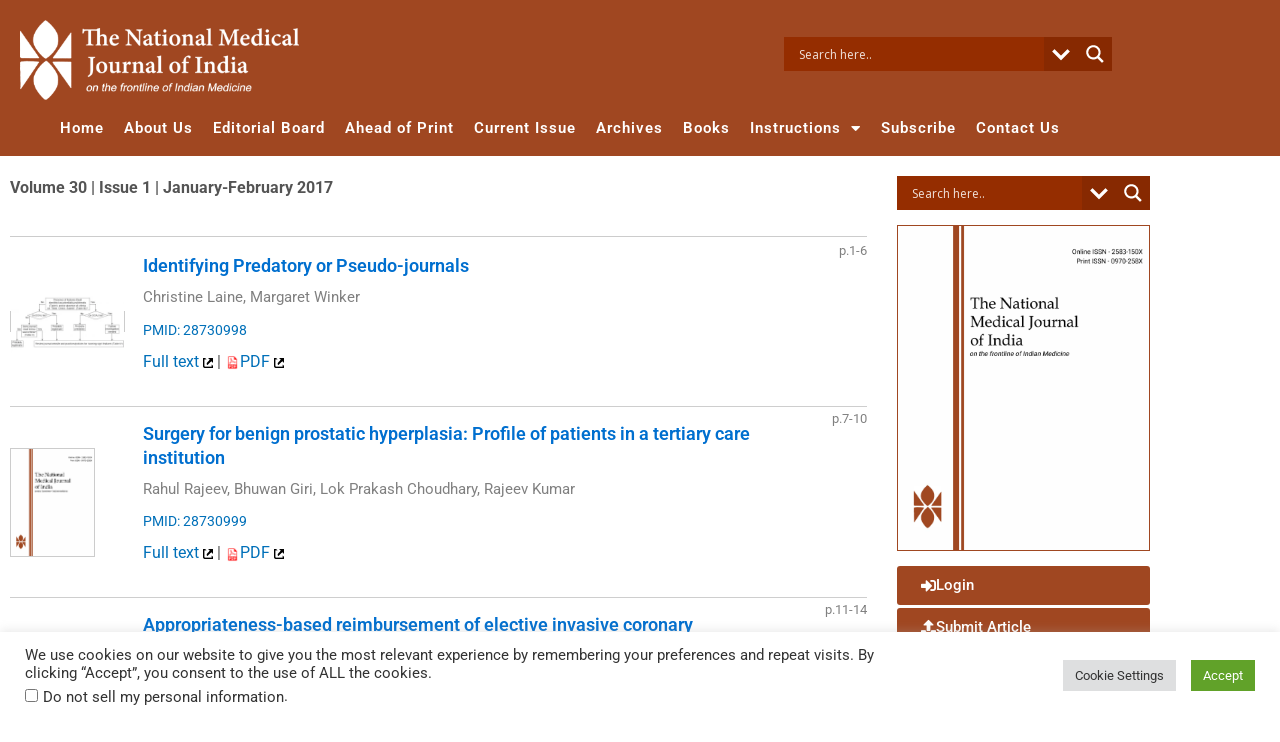

--- FILE ---
content_type: text/html; charset=UTF-8
request_url: https://nmji.in/issue/2017-30-1/
body_size: 59972
content:
<!DOCTYPE html>
<html lang="en-US">
<head>
<meta charset="UTF-8">
<meta name="viewport" content="width=device-width, initial-scale=1">
	<link rel="profile" href="https://gmpg.org/xfn/11"> 
	<meta name='robots' content='index, follow, max-image-preview:large, max-snippet:-1, max-video-preview:-1' />
<script type="text/javascript">
  var _gaq = _gaq || [];
  _gaq.push(['_setAccount', 'UA-58016324-38']);
  _gaq.push(['_trackPageview']);

  (function() {
    var ga = document.createElement('script'); ga.type = 'text/javascript'; ga.async =
true;
    ga.src = ('https:' == document.location.protocol ? 'https://ssl' : 'http://www') +
'.google-analytics.com/ga.js';
    var s = document.getElementsByTagName('script')[0]; s.parentNode.insertBefore(ga, s);
  })();
</script>
<meta name="facebook-domain-verification" content="h8840d4b1esrjkf2ldrw4gquv8cirg" />
<link rel="stylesheet" href="/elements/css/common.css" type="text/css" media="all" />
<script data-ad-client="ca-pub-1653685318122392" async src="https://pagead2.googlesyndication.com/pagead/js/adsbygoogle.js"></script>

	<!-- This site is optimized with the Yoast SEO plugin v26.7 - https://yoast.com/wordpress/plugins/seo/ -->
	<title>2017-30-1 Archives - The National Medical Journal of India</title>
	<link rel="canonical" href="https://nmji.in/issue/2017-30-1/" />
	<meta property="og:locale" content="en_US" />
	<meta property="og:type" content="article" />
	<meta property="og:title" content="2017-30-1 Archives - The National Medical Journal of India" />
	<meta property="og:url" content="https://nmji.in/issue/2017-30-1/" />
	<meta property="og:site_name" content="The National Medical Journal of India" />
	<meta property="og:image" content="https://nmji.in/wp-content/uploads/sites/110/2021/10/coverPage.png" />
	<meta property="og:image:width" content="201" />
	<meta property="og:image:height" content="263" />
	<meta property="og:image:type" content="image/png" />
	<meta name="twitter:card" content="summary_large_image" />
	<script type="application/ld+json" class="yoast-schema-graph">{"@context":"https://schema.org","@graph":[{"@type":"CollectionPage","@id":"https://nmji.in/issue/2017-30-1/","url":"https://nmji.in/issue/2017-30-1/","name":"2017-30-1 Archives - The National Medical Journal of India","isPartOf":{"@id":"https://nmji.in/#website"},"inLanguage":"en-US"},{"@type":"WebSite","@id":"https://nmji.in/#website","url":"https://nmji.in/","name":"The National Medical Journal of India","description":"","publisher":{"@id":"https://nmji.in/#organization"},"potentialAction":[{"@type":"SearchAction","target":{"@type":"EntryPoint","urlTemplate":"https://nmji.in/?s={search_term_string}"},"query-input":{"@type":"PropertyValueSpecification","valueRequired":true,"valueName":"search_term_string"}}],"inLanguage":"en-US"},{"@type":"Organization","@id":"https://nmji.in/#organization","name":"AIIMS Delhi","url":"https://nmji.in/","logo":{"@type":"ImageObject","inLanguage":"en-US","@id":"https://nmji.in/#/schema/logo/image/","url":"https://nmji.in/wp-content/uploads/sites/110/2021/10/coverPage.png","contentUrl":"https://nmji.in/wp-content/uploads/sites/110/2021/10/coverPage.png","width":201,"height":263,"caption":"AIIMS Delhi"},"image":{"@id":"https://nmji.in/#/schema/logo/image/"}}]}</script>
	<!-- / Yoast SEO plugin. -->


<link rel='dns-prefetch' href='//www.google.com' />
<link rel='dns-prefetch' href='//fonts.googleapis.com' />
<link rel='dns-prefetch' href='//www.googletagmanager.com' />
<link rel="alternate" type="application/rss+xml" title="The National Medical Journal of India &raquo; Feed" href="https://nmji.in/feed/" />
<link rel="alternate" type="application/rss+xml" title="The National Medical Journal of India &raquo; 2017-30-1 Issues Feed" href="https://nmji.in/issue/2017-30-1/feed/" />
<style id='wp-img-auto-sizes-contain-inline-css'>
img:is([sizes=auto i],[sizes^="auto," i]){contain-intrinsic-size:3000px 1500px}
/*# sourceURL=wp-img-auto-sizes-contain-inline-css */
</style>
<link rel='stylesheet' id='thickbox.css-css' href='https://nmji.in/wp-includes/js/thickbox/thickbox.css?ver=1.0' media='all' />
<link rel='stylesheet' id='formidable-css' href='https://nmji.in/wp-content/plugins/formidable/css/formidableforms110.css?ver=1141116' media='all' />
<link rel='stylesheet' id='astra-theme-css-css' href='https://nmji.in/wp-content/themes/astra/assets/css/minified/style.min.css?ver=4.12.0' media='all' />
<style id='astra-theme-css-inline-css'>
.ast-no-sidebar .entry-content .alignfull {margin-left: calc( -50vw + 50%);margin-right: calc( -50vw + 50%);max-width: 100vw;width: 100vw;}.ast-no-sidebar .entry-content .alignwide {margin-left: calc(-41vw + 50%);margin-right: calc(-41vw + 50%);max-width: unset;width: unset;}.ast-no-sidebar .entry-content .alignfull .alignfull,.ast-no-sidebar .entry-content .alignfull .alignwide,.ast-no-sidebar .entry-content .alignwide .alignfull,.ast-no-sidebar .entry-content .alignwide .alignwide,.ast-no-sidebar .entry-content .wp-block-column .alignfull,.ast-no-sidebar .entry-content .wp-block-column .alignwide{width: 100%;margin-left: auto;margin-right: auto;}.wp-block-gallery,.blocks-gallery-grid {margin: 0;}.wp-block-separator {max-width: 100px;}.wp-block-separator.is-style-wide,.wp-block-separator.is-style-dots {max-width: none;}.entry-content .has-2-columns .wp-block-column:first-child {padding-right: 10px;}.entry-content .has-2-columns .wp-block-column:last-child {padding-left: 10px;}@media (max-width: 782px) {.entry-content .wp-block-columns .wp-block-column {flex-basis: 100%;}.entry-content .has-2-columns .wp-block-column:first-child {padding-right: 0;}.entry-content .has-2-columns .wp-block-column:last-child {padding-left: 0;}}body .entry-content .wp-block-latest-posts {margin-left: 0;}body .entry-content .wp-block-latest-posts li {list-style: none;}.ast-no-sidebar .ast-container .entry-content .wp-block-latest-posts {margin-left: 0;}.ast-header-break-point .entry-content .alignwide {margin-left: auto;margin-right: auto;}.entry-content .blocks-gallery-item img {margin-bottom: auto;}.wp-block-pullquote {border-top: 4px solid #555d66;border-bottom: 4px solid #555d66;color: #40464d;}:root{--ast-post-nav-space:0;--ast-container-default-xlg-padding:6.67em;--ast-container-default-lg-padding:5.67em;--ast-container-default-slg-padding:4.34em;--ast-container-default-md-padding:3.34em;--ast-container-default-sm-padding:6.67em;--ast-container-default-xs-padding:2.4em;--ast-container-default-xxs-padding:1.4em;--ast-code-block-background:#EEEEEE;--ast-comment-inputs-background:#FAFAFA;--ast-normal-container-width:1200px;--ast-narrow-container-width:750px;--ast-blog-title-font-weight:normal;--ast-blog-meta-weight:inherit;--ast-global-color-primary:var(--ast-global-color-4);--ast-global-color-secondary:var(--ast-global-color-5);--ast-global-color-alternate-background:var(--ast-global-color-6);--ast-global-color-subtle-background:var(--ast-global-color-7);--ast-bg-style-guide:var( --ast-global-color-secondary,--ast-global-color-5 );--ast-shadow-style-guide:0px 0px 4px 0 #00000057;--ast-global-dark-bg-style:#fff;--ast-global-dark-lfs:#fbfbfb;--ast-widget-bg-color:#fafafa;--ast-wc-container-head-bg-color:#fbfbfb;--ast-title-layout-bg:#eeeeee;--ast-search-border-color:#e7e7e7;--ast-lifter-hover-bg:#e6e6e6;--ast-gallery-block-color:#000;--srfm-color-input-label:var(--ast-global-color-2);}html{font-size:100%;}a,.page-title{color:var(--ast-global-color-0);}a:hover,a:focus{color:var(--ast-global-color-1);}body,button,input,select,textarea,.ast-button,.ast-custom-button{font-family:'Roboto',sans-serif;font-weight:400;font-size:16px;font-size:1rem;line-height:var(--ast-body-line-height,1.5em);}blockquote{color:var(--ast-global-color-3);}p,.entry-content p{margin-bottom:0.5em;}.ast-site-identity .site-title a{color:var(--ast-global-color-2);}.site-title{font-size:35px;font-size:2.1875rem;display:block;}.site-header .site-description{font-size:15px;font-size:0.9375rem;display:none;}.entry-title{font-size:26px;font-size:1.625rem;}.archive .ast-article-post .ast-article-inner,.blog .ast-article-post .ast-article-inner,.archive .ast-article-post .ast-article-inner:hover,.blog .ast-article-post .ast-article-inner:hover{overflow:hidden;}h1,.entry-content :where(h1){font-size:25px;font-size:1.5625rem;line-height:1.4em;}h2,.entry-content :where(h2){font-size:22px;font-size:1.375rem;line-height:1.3em;}h3,.entry-content :where(h3){font-size:20px;font-size:1.25rem;line-height:1.3em;}h4,.entry-content :where(h4){font-size:18px;font-size:1.125rem;line-height:1.2em;}h5,.entry-content :where(h5){font-size:16px;font-size:1rem;line-height:1.2em;}h6,.entry-content :where(h6){font-size:14px;font-size:0.875rem;line-height:1.25em;}::selection{background-color:var(--ast-global-color-0);color:#ffffff;}body,h1,h2,h3,h4,h5,h6,.entry-title a,.entry-content :where(h1,h2,h3,h4,h5,h6){color:var(--ast-global-color-3);}.tagcloud a:hover,.tagcloud a:focus,.tagcloud a.current-item{color:#ffffff;border-color:var(--ast-global-color-0);background-color:var(--ast-global-color-0);}input:focus,input[type="text"]:focus,input[type="email"]:focus,input[type="url"]:focus,input[type="password"]:focus,input[type="reset"]:focus,input[type="search"]:focus,textarea:focus{border-color:var(--ast-global-color-0);}input[type="radio"]:checked,input[type=reset],input[type="checkbox"]:checked,input[type="checkbox"]:hover:checked,input[type="checkbox"]:focus:checked,input[type=range]::-webkit-slider-thumb{border-color:var(--ast-global-color-0);background-color:var(--ast-global-color-0);box-shadow:none;}.site-footer a:hover + .post-count,.site-footer a:focus + .post-count{background:var(--ast-global-color-0);border-color:var(--ast-global-color-0);}.single .nav-links .nav-previous,.single .nav-links .nav-next{color:var(--ast-global-color-0);}.entry-meta,.entry-meta *{line-height:1.45;color:var(--ast-global-color-0);}.entry-meta a:not(.ast-button):hover,.entry-meta a:not(.ast-button):hover *,.entry-meta a:not(.ast-button):focus,.entry-meta a:not(.ast-button):focus *,.page-links > .page-link,.page-links .page-link:hover,.post-navigation a:hover{color:var(--ast-global-color-1);}#cat option,.secondary .calendar_wrap thead a,.secondary .calendar_wrap thead a:visited{color:var(--ast-global-color-0);}.secondary .calendar_wrap #today,.ast-progress-val span{background:var(--ast-global-color-0);}.secondary a:hover + .post-count,.secondary a:focus + .post-count{background:var(--ast-global-color-0);border-color:var(--ast-global-color-0);}.calendar_wrap #today > a{color:#ffffff;}.page-links .page-link,.single .post-navigation a{color:var(--ast-global-color-0);}.ast-search-menu-icon .search-form button.search-submit{padding:0 4px;}.ast-search-menu-icon form.search-form{padding-right:0;}.ast-header-search .ast-search-menu-icon.ast-dropdown-active .search-form,.ast-header-search .ast-search-menu-icon.ast-dropdown-active .search-field:focus{transition:all 0.2s;}.search-form input.search-field:focus{outline:none;}.widget-title,.widget .wp-block-heading{font-size:22px;font-size:1.375rem;color:var(--ast-global-color-3);}.ast-search-menu-icon.slide-search a:focus-visible:focus-visible,.astra-search-icon:focus-visible,#close:focus-visible,a:focus-visible,.ast-menu-toggle:focus-visible,.site .skip-link:focus-visible,.wp-block-loginout input:focus-visible,.wp-block-search.wp-block-search__button-inside .wp-block-search__inside-wrapper,.ast-header-navigation-arrow:focus-visible,.woocommerce .wc-proceed-to-checkout > .checkout-button:focus-visible,.woocommerce .woocommerce-MyAccount-navigation ul li a:focus-visible,.ast-orders-table__row .ast-orders-table__cell:focus-visible,.woocommerce .woocommerce-order-details .order-again > .button:focus-visible,.woocommerce .woocommerce-message a.button.wc-forward:focus-visible,.woocommerce #minus_qty:focus-visible,.woocommerce #plus_qty:focus-visible,a#ast-apply-coupon:focus-visible,.woocommerce .woocommerce-info a:focus-visible,.woocommerce .astra-shop-summary-wrap a:focus-visible,.woocommerce a.wc-forward:focus-visible,#ast-apply-coupon:focus-visible,.woocommerce-js .woocommerce-mini-cart-item a.remove:focus-visible,#close:focus-visible,.button.search-submit:focus-visible,#search_submit:focus,.normal-search:focus-visible,.ast-header-account-wrap:focus-visible,.woocommerce .ast-on-card-button.ast-quick-view-trigger:focus,.astra-cart-drawer-close:focus,.ast-single-variation:focus,.ast-woocommerce-product-gallery__image:focus,.ast-button:focus,.woocommerce-product-gallery--with-images [data-controls="prev"]:focus-visible,.woocommerce-product-gallery--with-images [data-controls="next"]:focus-visible,.ast-builder-button-wrap:has(.ast-custom-button-link:focus),.ast-builder-button-wrap .ast-custom-button-link:focus{outline-style:dotted;outline-color:inherit;outline-width:thin;}input:focus,input[type="text"]:focus,input[type="email"]:focus,input[type="url"]:focus,input[type="password"]:focus,input[type="reset"]:focus,input[type="search"]:focus,input[type="number"]:focus,textarea:focus,.wp-block-search__input:focus,[data-section="section-header-mobile-trigger"] .ast-button-wrap .ast-mobile-menu-trigger-minimal:focus,.ast-mobile-popup-drawer.active .menu-toggle-close:focus,.woocommerce-ordering select.orderby:focus,#ast-scroll-top:focus,#coupon_code:focus,.woocommerce-page #comment:focus,.woocommerce #reviews #respond input#submit:focus,.woocommerce a.add_to_cart_button:focus,.woocommerce .button.single_add_to_cart_button:focus,.woocommerce .woocommerce-cart-form button:focus,.woocommerce .woocommerce-cart-form__cart-item .quantity .qty:focus,.woocommerce .woocommerce-billing-fields .woocommerce-billing-fields__field-wrapper .woocommerce-input-wrapper > .input-text:focus,.woocommerce #order_comments:focus,.woocommerce #place_order:focus,.woocommerce .woocommerce-address-fields .woocommerce-address-fields__field-wrapper .woocommerce-input-wrapper > .input-text:focus,.woocommerce .woocommerce-MyAccount-content form button:focus,.woocommerce .woocommerce-MyAccount-content .woocommerce-EditAccountForm .woocommerce-form-row .woocommerce-Input.input-text:focus,.woocommerce .ast-woocommerce-container .woocommerce-pagination ul.page-numbers li a:focus,body #content .woocommerce form .form-row .select2-container--default .select2-selection--single:focus,#ast-coupon-code:focus,.woocommerce.woocommerce-js .quantity input[type=number]:focus,.woocommerce-js .woocommerce-mini-cart-item .quantity input[type=number]:focus,.woocommerce p#ast-coupon-trigger:focus{border-style:dotted;border-color:inherit;border-width:thin;}input{outline:none;}.woocommerce-js input[type=text]:focus,.woocommerce-js input[type=email]:focus,.woocommerce-js textarea:focus,input[type=number]:focus,.comments-area textarea#comment:focus,.comments-area textarea#comment:active,.comments-area .ast-comment-formwrap input[type="text"]:focus,.comments-area .ast-comment-formwrap input[type="text"]:active{outline-style:unset;outline-color:inherit;outline-width:thin;}.main-header-menu .menu-link,.ast-header-custom-item a{color:var(--ast-global-color-3);}.main-header-menu .menu-item:hover > .menu-link,.main-header-menu .menu-item:hover > .ast-menu-toggle,.main-header-menu .ast-masthead-custom-menu-items a:hover,.main-header-menu .menu-item.focus > .menu-link,.main-header-menu .menu-item.focus > .ast-menu-toggle,.main-header-menu .current-menu-item > .menu-link,.main-header-menu .current-menu-ancestor > .menu-link,.main-header-menu .current-menu-item > .ast-menu-toggle,.main-header-menu .current-menu-ancestor > .ast-menu-toggle{color:var(--ast-global-color-0);}.header-main-layout-3 .ast-main-header-bar-alignment{margin-right:auto;}.header-main-layout-2 .site-header-section-left .ast-site-identity{text-align:left;}.site-logo-img img{ transition:all 0.2s linear;}body .ast-oembed-container *{position:absolute;top:0;width:100%;height:100%;left:0;}body .wp-block-embed-pocket-casts .ast-oembed-container *{position:unset;}.ast-header-break-point .ast-mobile-menu-buttons-minimal.menu-toggle{background:transparent;color:#eeee22;}.ast-header-break-point .ast-mobile-menu-buttons-outline.menu-toggle{background:transparent;border:1px solid #eeee22;color:#eeee22;}.ast-header-break-point .ast-mobile-menu-buttons-fill.menu-toggle{background:#eeee22;color:#000000;}.ast-single-post-featured-section + article {margin-top: 2em;}.site-content .ast-single-post-featured-section img {width: 100%;overflow: hidden;object-fit: cover;}.site > .ast-single-related-posts-container {margin-top: 0;}@media (min-width: 769px) {.ast-desktop .ast-container--narrow {max-width: var(--ast-narrow-container-width);margin: 0 auto;}}.ast-page-builder-template .hentry {margin: 0;}.ast-page-builder-template .site-content > .ast-container {max-width: 100%;padding: 0;}.ast-page-builder-template .site .site-content #primary {padding: 0;margin: 0;}.ast-page-builder-template .no-results {text-align: center;margin: 4em auto;}.ast-page-builder-template .ast-pagination {padding: 2em;}.ast-page-builder-template .entry-header.ast-no-title.ast-no-thumbnail {margin-top: 0;}.ast-page-builder-template .entry-header.ast-header-without-markup {margin-top: 0;margin-bottom: 0;}.ast-page-builder-template .entry-header.ast-no-title.ast-no-meta {margin-bottom: 0;}.ast-page-builder-template.single .post-navigation {padding-bottom: 2em;}.ast-page-builder-template.single-post .site-content > .ast-container {max-width: 100%;}.ast-page-builder-template .entry-header {margin-top: 4em;margin-left: auto;margin-right: auto;padding-left: 20px;padding-right: 20px;}.single.ast-page-builder-template .entry-header {padding-left: 20px;padding-right: 20px;}.ast-page-builder-template .ast-archive-description {margin: 4em auto 0;padding-left: 20px;padding-right: 20px;}.ast-page-builder-template.ast-no-sidebar .entry-content .alignwide {margin-left: 0;margin-right: 0;}.footer-adv .footer-adv-overlay{border-top-style:solid;border-top-color:#7a7a7a;}.wp-block-buttons.aligncenter{justify-content:center;}@media (max-width:782px){.entry-content .wp-block-columns .wp-block-column{margin-left:0px;}}.wp-block-image.aligncenter{margin-left:auto;margin-right:auto;}.wp-block-table.aligncenter{margin-left:auto;margin-right:auto;}.wp-block-buttons .wp-block-button.is-style-outline .wp-block-button__link.wp-element-button,.ast-outline-button,.wp-block-uagb-buttons-child .uagb-buttons-repeater.ast-outline-button{border-top-width:2px;border-right-width:2px;border-bottom-width:2px;border-left-width:2px;font-family:inherit;font-weight:inherit;line-height:1em;}.wp-block-button .wp-block-button__link.wp-element-button.is-style-outline:not(.has-background),.wp-block-button.is-style-outline>.wp-block-button__link.wp-element-button:not(.has-background),.ast-outline-button{background-color:transparent;}.entry-content[data-ast-blocks-layout] > figure{margin-bottom:1em;}.elementor-widget-container .elementor-loop-container .e-loop-item[data-elementor-type="loop-item"]{width:100%;}.review-rating{display:flex;align-items:center;order:2;}@media (max-width:768px){.ast-left-sidebar #content > .ast-container{display:flex;flex-direction:column-reverse;width:100%;}.ast-separate-container .ast-article-post,.ast-separate-container .ast-article-single{padding:1.5em 2.14em;}.ast-author-box img.avatar{margin:20px 0 0 0;}}@media (min-width:769px){.ast-separate-container.ast-right-sidebar #primary,.ast-separate-container.ast-left-sidebar #primary{border:0;}.search-no-results.ast-separate-container #primary{margin-bottom:4em;}}.menu-toggle,button,.ast-button,.ast-custom-button,.button,input#submit,input[type="button"],input[type="submit"],input[type="reset"]{color:#ffffff;border-color:var(--ast-global-color-0);background-color:var(--ast-global-color-0);padding-top:10px;padding-right:40px;padding-bottom:10px;padding-left:40px;font-family:inherit;font-weight:inherit;}button:focus,.menu-toggle:hover,button:hover,.ast-button:hover,.ast-custom-button:hover .button:hover,.ast-custom-button:hover,input[type=reset]:hover,input[type=reset]:focus,input#submit:hover,input#submit:focus,input[type="button"]:hover,input[type="button"]:focus,input[type="submit"]:hover,input[type="submit"]:focus{color:#ffffff;background-color:var(--ast-global-color-1);border-color:var(--ast-global-color-1);}@media (max-width:768px){.ast-mobile-header-stack .main-header-bar .ast-search-menu-icon{display:inline-block;}.ast-header-break-point.ast-header-custom-item-outside .ast-mobile-header-stack .main-header-bar .ast-search-icon{margin:0;}.ast-comment-avatar-wrap img{max-width:2.5em;}.ast-comment-meta{padding:0 1.8888em 1.3333em;}.ast-separate-container .ast-comment-list li.depth-1{padding:1.5em 2.14em;}.ast-separate-container .comment-respond{padding:2em 2.14em;}}@media (min-width:544px){.ast-container{max-width:100%;}}@media (max-width:544px){.ast-separate-container .ast-article-post,.ast-separate-container .ast-article-single,.ast-separate-container .comments-title,.ast-separate-container .ast-archive-description{padding:1.5em 1em;}.ast-separate-container #content .ast-container{padding-left:0.54em;padding-right:0.54em;}.ast-separate-container .ast-comment-list .bypostauthor{padding:.5em;}.ast-search-menu-icon.ast-dropdown-active .search-field{width:170px;}.site-branding img,.site-header .site-logo-img .custom-logo-link img{max-width:100%;}} #ast-mobile-header .ast-site-header-cart-li a{pointer-events:none;}.ast-no-sidebar.ast-separate-container .entry-content .alignfull {margin-left: -6.67em;margin-right: -6.67em;width: auto;}@media (max-width: 1200px) {.ast-no-sidebar.ast-separate-container .entry-content .alignfull {margin-left: -2.4em;margin-right: -2.4em;}}@media (max-width: 768px) {.ast-no-sidebar.ast-separate-container .entry-content .alignfull {margin-left: -2.14em;margin-right: -2.14em;}}@media (max-width: 544px) {.ast-no-sidebar.ast-separate-container .entry-content .alignfull {margin-left: -1em;margin-right: -1em;}}.ast-no-sidebar.ast-separate-container .entry-content .alignwide {margin-left: -20px;margin-right: -20px;}.ast-no-sidebar.ast-separate-container .entry-content .wp-block-column .alignfull,.ast-no-sidebar.ast-separate-container .entry-content .wp-block-column .alignwide {margin-left: auto;margin-right: auto;width: 100%;}@media (max-width:768px){.site-title{display:block;}.site-header .site-description{display:none;}h1,.entry-content :where(h1){font-size:30px;}h2,.entry-content :where(h2){font-size:25px;}h3,.entry-content :where(h3){font-size:20px;}.astra-logo-svg{width:0px;}header .custom-logo-link img,.ast-header-break-point .site-logo-img .custom-mobile-logo-link img{max-width:0px;width:0px;}}@media (max-width:544px){.site-title{display:block;}.site-header .site-description{display:none;}h1,.entry-content :where(h1){font-size:30px;}h2,.entry-content :where(h2){font-size:25px;}h3,.entry-content :where(h3){font-size:20px;}}@media (max-width:768px){html{font-size:91.2%;}}@media (max-width:544px){html{font-size:91.2%;}}@media (min-width:769px){.ast-container{max-width:1240px;}}@font-face {font-family: "Astra";src: url(https://nmji.in/wp-content/themes/astra/assets/fonts/astra.woff) format("woff"),url(https://nmji.in/wp-content/themes/astra/assets/fonts/astra.ttf) format("truetype"),url(https://nmji.in/wp-content/themes/astra/assets/fonts/astra.svg#astra) format("svg");font-weight: normal;font-style: normal;font-display: fallback;}@media (max-width:921px) {.main-header-bar .main-header-bar-navigation{display:none;}}.ast-blog-layout-classic-grid .ast-article-inner{box-shadow:0px 6px 15px -2px rgba(16,24,40,0.05);}.ast-separate-container .ast-blog-layout-classic-grid .ast-article-inner,.ast-plain-container .ast-blog-layout-classic-grid .ast-article-inner{height:100%;}.ast-blog-layout-6-grid .ast-blog-featured-section:before { content: ""; }.cat-links.badge a,.tags-links.badge a {padding: 4px 8px;border-radius: 3px;font-weight: 400;}.cat-links.underline a,.tags-links.underline a{text-decoration: underline;}.ast-desktop .main-header-menu.submenu-with-border .sub-menu,.ast-desktop .main-header-menu.submenu-with-border .astra-full-megamenu-wrapper{border-color:var(--ast-global-color-0);}.ast-desktop .main-header-menu.submenu-with-border .sub-menu{border-top-width:2px;border-style:solid;}.ast-desktop .main-header-menu.submenu-with-border .sub-menu .sub-menu{top:-2px;}.ast-desktop .main-header-menu.submenu-with-border .sub-menu .menu-link,.ast-desktop .main-header-menu.submenu-with-border .children .menu-link{border-bottom-width:0px;border-style:solid;border-color:#eaeaea;}@media (min-width:769px){.main-header-menu .sub-menu .menu-item.ast-left-align-sub-menu:hover > .sub-menu,.main-header-menu .sub-menu .menu-item.ast-left-align-sub-menu.focus > .sub-menu{margin-left:-0px;}}.ast-small-footer{border-top-style:solid;border-top-width:1px;border-top-color:#7a7a7a;}.ast-small-footer-wrap{text-align:center;}.site .comments-area{padding-bottom:3em;}.ast-header-break-point.ast-header-custom-item-inside .main-header-bar .main-header-bar-navigation .ast-search-icon {display: none;}.ast-header-break-point.ast-header-custom-item-inside .main-header-bar .ast-search-menu-icon .search-form {padding: 0;display: block;overflow: hidden;}.ast-header-break-point .ast-header-custom-item .widget:last-child {margin-bottom: 1em;}.ast-header-custom-item .widget {margin: 0.5em;display: inline-block;vertical-align: middle;}.ast-header-custom-item .widget p {margin-bottom: 0;}.ast-header-custom-item .widget li {width: auto;}.ast-header-custom-item-inside .button-custom-menu-item .menu-link {display: none;}.ast-header-custom-item-inside.ast-header-break-point .button-custom-menu-item .ast-custom-button-link {display: none;}.ast-header-custom-item-inside.ast-header-break-point .button-custom-menu-item .menu-link {display: block;}.ast-header-break-point.ast-header-custom-item-outside .main-header-bar .ast-search-icon {margin-right: 1em;}.ast-header-break-point.ast-header-custom-item-inside .main-header-bar .ast-search-menu-icon .search-field,.ast-header-break-point.ast-header-custom-item-inside .main-header-bar .ast-search-menu-icon.ast-inline-search .search-field {width: 100%;padding-right: 5.5em;}.ast-header-break-point.ast-header-custom-item-inside .main-header-bar .ast-search-menu-icon .search-submit {display: block;position: absolute;height: 100%;top: 0;right: 0;padding: 0 1em;border-radius: 0;}.ast-header-break-point .ast-header-custom-item .ast-masthead-custom-menu-items {padding-left: 20px;padding-right: 20px;margin-bottom: 1em;margin-top: 1em;}.ast-header-custom-item-inside.ast-header-break-point .button-custom-menu-item {padding-left: 0;padding-right: 0;margin-top: 0;margin-bottom: 0;}.astra-icon-down_arrow::after {content: "\e900";font-family: Astra;}.astra-icon-close::after {content: "\e5cd";font-family: Astra;}.astra-icon-drag_handle::after {content: "\e25d";font-family: Astra;}.astra-icon-format_align_justify::after {content: "\e235";font-family: Astra;}.astra-icon-menu::after {content: "\e5d2";font-family: Astra;}.astra-icon-reorder::after {content: "\e8fe";font-family: Astra;}.astra-icon-search::after {content: "\e8b6";font-family: Astra;}.astra-icon-zoom_in::after {content: "\e56b";font-family: Astra;}.astra-icon-check-circle::after {content: "\e901";font-family: Astra;}.astra-icon-shopping-cart::after {content: "\f07a";font-family: Astra;}.astra-icon-shopping-bag::after {content: "\f290";font-family: Astra;}.astra-icon-shopping-basket::after {content: "\f291";font-family: Astra;}.astra-icon-circle-o::after {content: "\e903";font-family: Astra;}.astra-icon-certificate::after {content: "\e902";font-family: Astra;}blockquote {padding: 1.2em;}:root .has-ast-global-color-0-color{color:var(--ast-global-color-0);}:root .has-ast-global-color-0-background-color{background-color:var(--ast-global-color-0);}:root .wp-block-button .has-ast-global-color-0-color{color:var(--ast-global-color-0);}:root .wp-block-button .has-ast-global-color-0-background-color{background-color:var(--ast-global-color-0);}:root .has-ast-global-color-1-color{color:var(--ast-global-color-1);}:root .has-ast-global-color-1-background-color{background-color:var(--ast-global-color-1);}:root .wp-block-button .has-ast-global-color-1-color{color:var(--ast-global-color-1);}:root .wp-block-button .has-ast-global-color-1-background-color{background-color:var(--ast-global-color-1);}:root .has-ast-global-color-2-color{color:var(--ast-global-color-2);}:root .has-ast-global-color-2-background-color{background-color:var(--ast-global-color-2);}:root .wp-block-button .has-ast-global-color-2-color{color:var(--ast-global-color-2);}:root .wp-block-button .has-ast-global-color-2-background-color{background-color:var(--ast-global-color-2);}:root .has-ast-global-color-3-color{color:var(--ast-global-color-3);}:root .has-ast-global-color-3-background-color{background-color:var(--ast-global-color-3);}:root .wp-block-button .has-ast-global-color-3-color{color:var(--ast-global-color-3);}:root .wp-block-button .has-ast-global-color-3-background-color{background-color:var(--ast-global-color-3);}:root .has-ast-global-color-4-color{color:var(--ast-global-color-4);}:root .has-ast-global-color-4-background-color{background-color:var(--ast-global-color-4);}:root .wp-block-button .has-ast-global-color-4-color{color:var(--ast-global-color-4);}:root .wp-block-button .has-ast-global-color-4-background-color{background-color:var(--ast-global-color-4);}:root .has-ast-global-color-5-color{color:var(--ast-global-color-5);}:root .has-ast-global-color-5-background-color{background-color:var(--ast-global-color-5);}:root .wp-block-button .has-ast-global-color-5-color{color:var(--ast-global-color-5);}:root .wp-block-button .has-ast-global-color-5-background-color{background-color:var(--ast-global-color-5);}:root .has-ast-global-color-6-color{color:var(--ast-global-color-6);}:root .has-ast-global-color-6-background-color{background-color:var(--ast-global-color-6);}:root .wp-block-button .has-ast-global-color-6-color{color:var(--ast-global-color-6);}:root .wp-block-button .has-ast-global-color-6-background-color{background-color:var(--ast-global-color-6);}:root .has-ast-global-color-7-color{color:var(--ast-global-color-7);}:root .has-ast-global-color-7-background-color{background-color:var(--ast-global-color-7);}:root .wp-block-button .has-ast-global-color-7-color{color:var(--ast-global-color-7);}:root .wp-block-button .has-ast-global-color-7-background-color{background-color:var(--ast-global-color-7);}:root .has-ast-global-color-8-color{color:var(--ast-global-color-8);}:root .has-ast-global-color-8-background-color{background-color:var(--ast-global-color-8);}:root .wp-block-button .has-ast-global-color-8-color{color:var(--ast-global-color-8);}:root .wp-block-button .has-ast-global-color-8-background-color{background-color:var(--ast-global-color-8);}:root{--ast-global-color-0:#0170B9;--ast-global-color-1:#3a3a3a;--ast-global-color-2:#3a3a3a;--ast-global-color-3:#4B4F58;--ast-global-color-4:#FFFFFF;--ast-global-color-5:#F5F5F5;--ast-global-color-6:#424242;--ast-global-color-7:#E5E5E5;--ast-global-color-8:#000000;}:root {--ast-border-color : #dddddd;}.ast-archive-entry-banner {-js-display: flex;display: flex;flex-direction: column;justify-content: center;text-align: center;position: relative;background: var(--ast-title-layout-bg);}.ast-archive-entry-banner[data-banner-width-type="custom"] {margin: 0 auto;width: 100%;}.ast-archive-entry-banner[data-banner-layout="layout-1"] {background: inherit;padding: 20px 0;text-align: left;}body.archive .ast-archive-description{max-width:1200px;width:100%;text-align:left;padding-top:3em;padding-right:3em;padding-bottom:3em;padding-left:3em;}body.archive .ast-archive-description .ast-archive-title,body.archive .ast-archive-description .ast-archive-title *{font-size:40px;font-size:2.5rem;}body.archive .ast-archive-description > *:not(:last-child){margin-bottom:10px;}@media (max-width:768px){body.archive .ast-archive-description{text-align:left;}}@media (max-width:544px){body.archive .ast-archive-description{text-align:left;}}.ast-breadcrumbs .trail-browse,.ast-breadcrumbs .trail-items,.ast-breadcrumbs .trail-items li{display:inline-block;margin:0;padding:0;border:none;background:inherit;text-indent:0;text-decoration:none;}.ast-breadcrumbs .trail-browse{font-size:inherit;font-style:inherit;font-weight:inherit;color:inherit;}.ast-breadcrumbs .trail-items{list-style:none;}.trail-items li::after{padding:0 0.3em;content:"\00bb";}.trail-items li:last-of-type::after{display:none;}h1,h2,h3,h4,h5,h6,.entry-content :where(h1,h2,h3,h4,h5,h6){color:var(--ast-global-color-2);}.elementor-posts-container [CLASS*="ast-width-"]{width:100%;}.elementor-template-full-width .ast-container{display:block;}.elementor-screen-only,.screen-reader-text,.screen-reader-text span,.ui-helper-hidden-accessible{top:0 !important;}@media (max-width:544px){.elementor-element .elementor-wc-products .woocommerce[class*="columns-"] ul.products li.product{width:auto;margin:0;}.elementor-element .woocommerce .woocommerce-result-count{float:none;}}.ast-header-break-point .main-header-bar{border-bottom-width:0;}@media (min-width:769px){.main-header-bar{border-bottom-width:0;}}.main-header-menu .menu-item, #astra-footer-menu .menu-item, .main-header-bar .ast-masthead-custom-menu-items{-js-display:flex;display:flex;-webkit-box-pack:center;-webkit-justify-content:center;-moz-box-pack:center;-ms-flex-pack:center;justify-content:center;-webkit-box-orient:vertical;-webkit-box-direction:normal;-webkit-flex-direction:column;-moz-box-orient:vertical;-moz-box-direction:normal;-ms-flex-direction:column;flex-direction:column;}.main-header-menu > .menu-item > .menu-link, #astra-footer-menu > .menu-item > .menu-link{height:100%;-webkit-box-align:center;-webkit-align-items:center;-moz-box-align:center;-ms-flex-align:center;align-items:center;-js-display:flex;display:flex;}.ast-primary-menu-disabled .main-header-bar .ast-masthead-custom-menu-items{flex:unset;}.header-main-layout-1 .ast-flex.main-header-container, .header-main-layout-3 .ast-flex.main-header-container{-webkit-align-content:center;-ms-flex-line-pack:center;align-content:center;-webkit-box-align:center;-webkit-align-items:center;-moz-box-align:center;-ms-flex-align:center;align-items:center;}.main-header-menu .sub-menu .menu-item.menu-item-has-children > .menu-link:after{position:absolute;right:1em;top:50%;transform:translate(0,-50%) rotate(270deg);}.ast-header-break-point .main-header-bar .main-header-bar-navigation .page_item_has_children > .ast-menu-toggle::before, .ast-header-break-point .main-header-bar .main-header-bar-navigation .menu-item-has-children > .ast-menu-toggle::before, .ast-mobile-popup-drawer .main-header-bar-navigation .menu-item-has-children>.ast-menu-toggle::before, .ast-header-break-point .ast-mobile-header-wrap .main-header-bar-navigation .menu-item-has-children > .ast-menu-toggle::before{font-weight:bold;content:"\e900";font-family:Astra;text-decoration:inherit;display:inline-block;}.ast-header-break-point .main-navigation ul.sub-menu .menu-item .menu-link:before{content:"\e900";font-family:Astra;font-size:.65em;text-decoration:inherit;display:inline-block;transform:translate(0, -2px) rotateZ(270deg);margin-right:5px;}.widget_search .search-form:after{font-family:Astra;font-size:1.2em;font-weight:normal;content:"\e8b6";position:absolute;top:50%;right:15px;transform:translate(0, -50%);}.astra-search-icon::before{content:"\e8b6";font-family:Astra;font-style:normal;font-weight:normal;text-decoration:inherit;text-align:center;-webkit-font-smoothing:antialiased;-moz-osx-font-smoothing:grayscale;z-index:3;}.main-header-bar .main-header-bar-navigation .page_item_has_children > a:after, .main-header-bar .main-header-bar-navigation .menu-item-has-children > a:after, .menu-item-has-children .ast-header-navigation-arrow:after{content:"\e900";display:inline-block;font-family:Astra;font-size:.6rem;font-weight:bold;text-rendering:auto;-webkit-font-smoothing:antialiased;-moz-osx-font-smoothing:grayscale;margin-left:10px;line-height:normal;}.menu-item-has-children .sub-menu .ast-header-navigation-arrow:after{margin-left:0;}.ast-mobile-popup-drawer .main-header-bar-navigation .ast-submenu-expanded>.ast-menu-toggle::before{transform:rotateX(180deg);}.ast-header-break-point .main-header-bar-navigation .menu-item-has-children > .menu-link:after{display:none;}@media (min-width:769px){.ast-builder-menu .main-navigation > ul > li:last-child a{margin-right:0;}}.ast-separate-container .ast-article-inner{background-color:transparent;background-image:none;}.ast-separate-container .ast-article-post{background-color:var(--ast-global-color-4);}@media (max-width:768px){.ast-separate-container .ast-article-post{background-color:var(--ast-global-color-4);}}@media (max-width:544px){.ast-separate-container .ast-article-post{background-color:var(--ast-global-color-4);}}.ast-separate-container .ast-article-single:not(.ast-related-post), .woocommerce.ast-separate-container .ast-woocommerce-container, .ast-separate-container .error-404, .ast-separate-container .no-results, .single.ast-separate-container  .ast-author-meta, .ast-separate-container .related-posts-title-wrapper, .ast-separate-container .comments-count-wrapper, .ast-box-layout.ast-plain-container .site-content, .ast-padded-layout.ast-plain-container .site-content, .ast-separate-container .ast-archive-description, .ast-separate-container .comments-area .comment-respond, .ast-separate-container .comments-area .ast-comment-list li, .ast-separate-container .comments-area .comments-title{background-color:var(--ast-global-color-4);}@media (max-width:768px){.ast-separate-container .ast-article-single:not(.ast-related-post), .woocommerce.ast-separate-container .ast-woocommerce-container, .ast-separate-container .error-404, .ast-separate-container .no-results, .single.ast-separate-container  .ast-author-meta, .ast-separate-container .related-posts-title-wrapper, .ast-separate-container .comments-count-wrapper, .ast-box-layout.ast-plain-container .site-content, .ast-padded-layout.ast-plain-container .site-content, .ast-separate-container .ast-archive-description{background-color:var(--ast-global-color-4);}}@media (max-width:544px){.ast-separate-container .ast-article-single:not(.ast-related-post), .woocommerce.ast-separate-container .ast-woocommerce-container, .ast-separate-container .error-404, .ast-separate-container .no-results, .single.ast-separate-container  .ast-author-meta, .ast-separate-container .related-posts-title-wrapper, .ast-separate-container .comments-count-wrapper, .ast-box-layout.ast-plain-container .site-content, .ast-padded-layout.ast-plain-container .site-content, .ast-separate-container .ast-archive-description{background-color:var(--ast-global-color-4);}}.ast-separate-container.ast-two-container #secondary .widget{background-color:var(--ast-global-color-4);}@media (max-width:768px){.ast-separate-container.ast-two-container #secondary .widget{background-color:var(--ast-global-color-4);}}@media (max-width:544px){.ast-separate-container.ast-two-container #secondary .widget{background-color:var(--ast-global-color-4);}}:root{--e-global-color-astglobalcolor0:#0170B9;--e-global-color-astglobalcolor1:#3a3a3a;--e-global-color-astglobalcolor2:#3a3a3a;--e-global-color-astglobalcolor3:#4B4F58;--e-global-color-astglobalcolor4:#FFFFFF;--e-global-color-astglobalcolor5:#F5F5F5;--e-global-color-astglobalcolor6:#424242;--e-global-color-astglobalcolor7:#E5E5E5;--e-global-color-astglobalcolor8:#000000;}
/*# sourceURL=astra-theme-css-inline-css */
</style>
<link rel='stylesheet' id='astra-google-fonts-css' href='https://fonts.googleapis.com/css?family=Roboto%3A400%2C&#038;display=fallback&#038;ver=4.12.0' media='all' />
<link rel='stylesheet' id='wp-block-library-css' href='https://nmji.in/wp-includes/css/dist/block-library/style.min.css?ver=b79af76211e2915708cc0f3e54321d91' media='all' />
<link rel='stylesheet' id='single-testimonial-block-css' href='https://nmji.in/wp-content/plugins/easy-testimonials/blocks/single-testimonial/style.css?ver=1678425184' media='all' />
<link rel='stylesheet' id='random-testimonial-block-css' href='https://nmji.in/wp-content/plugins/easy-testimonials/blocks/random-testimonial/style.css?ver=1678425184' media='all' />
<link rel='stylesheet' id='testimonials-list-block-css' href='https://nmji.in/wp-content/plugins/easy-testimonials/blocks/testimonials-list/style.css?ver=1678425184' media='all' />
<link rel='stylesheet' id='testimonials-cycle-block-css' href='https://nmji.in/wp-content/plugins/easy-testimonials/blocks/testimonials-cycle/style.css?ver=1678425184' media='all' />
<link rel='stylesheet' id='testimonials-grid-block-css' href='https://nmji.in/wp-content/plugins/easy-testimonials/blocks/testimonials-grid/style.css?ver=1678425184' media='all' />
<style id='js-archive-list-archive-widget-style-inline-css'>
/*!***************************************************************************************************************************************************************************************************************************************!*\
  !*** css ./node_modules/css-loader/dist/cjs.js??ruleSet[1].rules[4].use[1]!./node_modules/postcss-loader/dist/cjs.js??ruleSet[1].rules[4].use[2]!./node_modules/sass-loader/dist/cjs.js??ruleSet[1].rules[4].use[3]!./src/style.scss ***!
  \***************************************************************************************************************************************************************************************************************************************/
@charset "UTF-8";
/**
 * The following styles get applied both on the front of your site
 * and in the editor.
 *
 * Replace them with your own styles or remove the file completely.
 */
.js-archive-list a,
.js-archive-list a:focus,
.js-archive-list a:hover {
  text-decoration: none;
}
.js-archive-list .loading {
  display: inline-block;
  padding-left: 5px;
  vertical-align: middle;
  width: 25px;
}
.jal-hide {
  display: none;
}
.widget_jaw_widget ul.jaw_widget,
ul.jaw_widget ul,
body .wp-block-js-archive-list-archive-widget ul.jaw_widget,
body .wp-block-js-archive-list-archive-widget ul.jaw_widget ul,
body ul.jaw_widget {
  list-style: none;
  margin-left: 0;
  padding-left: 0;
}
.widget_jaw_widget ul.jaw_widget li,
.wp-block-js-archive-list-archive-widget ul.jaw_widget li,
.jaw_widget ul li {
  padding-left: 1rem;
  list-style: none;
}
.widget_jaw_widget ul.jaw_widget li::before,
.wp-block-js-archive-list-archive-widget ul.jaw_widget li::before,
.jaw_widget ul li::before {
  content: "";
}
.widget_jaw_widget ul.jaw_widget li .post-date::before,
.wp-block-js-archive-list-archive-widget ul.jaw_widget li .post-date::before,
.jaw_widget ul li .post-date::before {
  content: "—";
  padding-right: 5px;
}
.widget_jaw_widget ul.jaw_widget li .post-date,
.wp-block-js-archive-list-archive-widget ul.jaw_widget li .post-date,
.jaw_widget ul li .post-date {
  padding-left: 5px;
}
/** Bullet's padding **/
.jaw_symbol {
  margin-right: 0.5rem;
}

/*# sourceMappingURL=style-index.css.map*/
/*# sourceURL=https://nmji.in/wp-content/plugins/jquery-archive-list-widget/build/style-index.css */
</style>
<style id='global-styles-inline-css'>
:root{--wp--preset--aspect-ratio--square: 1;--wp--preset--aspect-ratio--4-3: 4/3;--wp--preset--aspect-ratio--3-4: 3/4;--wp--preset--aspect-ratio--3-2: 3/2;--wp--preset--aspect-ratio--2-3: 2/3;--wp--preset--aspect-ratio--16-9: 16/9;--wp--preset--aspect-ratio--9-16: 9/16;--wp--preset--color--black: #000000;--wp--preset--color--cyan-bluish-gray: #abb8c3;--wp--preset--color--white: #ffffff;--wp--preset--color--pale-pink: #f78da7;--wp--preset--color--vivid-red: #cf2e2e;--wp--preset--color--luminous-vivid-orange: #ff6900;--wp--preset--color--luminous-vivid-amber: #fcb900;--wp--preset--color--light-green-cyan: #7bdcb5;--wp--preset--color--vivid-green-cyan: #00d084;--wp--preset--color--pale-cyan-blue: #8ed1fc;--wp--preset--color--vivid-cyan-blue: #0693e3;--wp--preset--color--vivid-purple: #9b51e0;--wp--preset--color--ast-global-color-0: var(--ast-global-color-0);--wp--preset--color--ast-global-color-1: var(--ast-global-color-1);--wp--preset--color--ast-global-color-2: var(--ast-global-color-2);--wp--preset--color--ast-global-color-3: var(--ast-global-color-3);--wp--preset--color--ast-global-color-4: var(--ast-global-color-4);--wp--preset--color--ast-global-color-5: var(--ast-global-color-5);--wp--preset--color--ast-global-color-6: var(--ast-global-color-6);--wp--preset--color--ast-global-color-7: var(--ast-global-color-7);--wp--preset--color--ast-global-color-8: var(--ast-global-color-8);--wp--preset--gradient--vivid-cyan-blue-to-vivid-purple: linear-gradient(135deg,rgb(6,147,227) 0%,rgb(155,81,224) 100%);--wp--preset--gradient--light-green-cyan-to-vivid-green-cyan: linear-gradient(135deg,rgb(122,220,180) 0%,rgb(0,208,130) 100%);--wp--preset--gradient--luminous-vivid-amber-to-luminous-vivid-orange: linear-gradient(135deg,rgb(252,185,0) 0%,rgb(255,105,0) 100%);--wp--preset--gradient--luminous-vivid-orange-to-vivid-red: linear-gradient(135deg,rgb(255,105,0) 0%,rgb(207,46,46) 100%);--wp--preset--gradient--very-light-gray-to-cyan-bluish-gray: linear-gradient(135deg,rgb(238,238,238) 0%,rgb(169,184,195) 100%);--wp--preset--gradient--cool-to-warm-spectrum: linear-gradient(135deg,rgb(74,234,220) 0%,rgb(151,120,209) 20%,rgb(207,42,186) 40%,rgb(238,44,130) 60%,rgb(251,105,98) 80%,rgb(254,248,76) 100%);--wp--preset--gradient--blush-light-purple: linear-gradient(135deg,rgb(255,206,236) 0%,rgb(152,150,240) 100%);--wp--preset--gradient--blush-bordeaux: linear-gradient(135deg,rgb(254,205,165) 0%,rgb(254,45,45) 50%,rgb(107,0,62) 100%);--wp--preset--gradient--luminous-dusk: linear-gradient(135deg,rgb(255,203,112) 0%,rgb(199,81,192) 50%,rgb(65,88,208) 100%);--wp--preset--gradient--pale-ocean: linear-gradient(135deg,rgb(255,245,203) 0%,rgb(182,227,212) 50%,rgb(51,167,181) 100%);--wp--preset--gradient--electric-grass: linear-gradient(135deg,rgb(202,248,128) 0%,rgb(113,206,126) 100%);--wp--preset--gradient--midnight: linear-gradient(135deg,rgb(2,3,129) 0%,rgb(40,116,252) 100%);--wp--preset--font-size--small: 13px;--wp--preset--font-size--medium: 20px;--wp--preset--font-size--large: 36px;--wp--preset--font-size--x-large: 42px;--wp--preset--spacing--20: 0.44rem;--wp--preset--spacing--30: 0.67rem;--wp--preset--spacing--40: 1rem;--wp--preset--spacing--50: 1.5rem;--wp--preset--spacing--60: 2.25rem;--wp--preset--spacing--70: 3.38rem;--wp--preset--spacing--80: 5.06rem;--wp--preset--shadow--natural: 6px 6px 9px rgba(0, 0, 0, 0.2);--wp--preset--shadow--deep: 12px 12px 50px rgba(0, 0, 0, 0.4);--wp--preset--shadow--sharp: 6px 6px 0px rgba(0, 0, 0, 0.2);--wp--preset--shadow--outlined: 6px 6px 0px -3px rgb(255, 255, 255), 6px 6px rgb(0, 0, 0);--wp--preset--shadow--crisp: 6px 6px 0px rgb(0, 0, 0);}:root { --wp--style--global--content-size: var(--wp--custom--ast-content-width-size);--wp--style--global--wide-size: var(--wp--custom--ast-wide-width-size); }:where(body) { margin: 0; }.wp-site-blocks > .alignleft { float: left; margin-right: 2em; }.wp-site-blocks > .alignright { float: right; margin-left: 2em; }.wp-site-blocks > .aligncenter { justify-content: center; margin-left: auto; margin-right: auto; }:where(.wp-site-blocks) > * { margin-block-start: 24px; margin-block-end: 0; }:where(.wp-site-blocks) > :first-child { margin-block-start: 0; }:where(.wp-site-blocks) > :last-child { margin-block-end: 0; }:root { --wp--style--block-gap: 24px; }:root :where(.is-layout-flow) > :first-child{margin-block-start: 0;}:root :where(.is-layout-flow) > :last-child{margin-block-end: 0;}:root :where(.is-layout-flow) > *{margin-block-start: 24px;margin-block-end: 0;}:root :where(.is-layout-constrained) > :first-child{margin-block-start: 0;}:root :where(.is-layout-constrained) > :last-child{margin-block-end: 0;}:root :where(.is-layout-constrained) > *{margin-block-start: 24px;margin-block-end: 0;}:root :where(.is-layout-flex){gap: 24px;}:root :where(.is-layout-grid){gap: 24px;}.is-layout-flow > .alignleft{float: left;margin-inline-start: 0;margin-inline-end: 2em;}.is-layout-flow > .alignright{float: right;margin-inline-start: 2em;margin-inline-end: 0;}.is-layout-flow > .aligncenter{margin-left: auto !important;margin-right: auto !important;}.is-layout-constrained > .alignleft{float: left;margin-inline-start: 0;margin-inline-end: 2em;}.is-layout-constrained > .alignright{float: right;margin-inline-start: 2em;margin-inline-end: 0;}.is-layout-constrained > .aligncenter{margin-left: auto !important;margin-right: auto !important;}.is-layout-constrained > :where(:not(.alignleft):not(.alignright):not(.alignfull)){max-width: var(--wp--style--global--content-size);margin-left: auto !important;margin-right: auto !important;}.is-layout-constrained > .alignwide{max-width: var(--wp--style--global--wide-size);}body .is-layout-flex{display: flex;}.is-layout-flex{flex-wrap: wrap;align-items: center;}.is-layout-flex > :is(*, div){margin: 0;}body .is-layout-grid{display: grid;}.is-layout-grid > :is(*, div){margin: 0;}body{padding-top: 0px;padding-right: 0px;padding-bottom: 0px;padding-left: 0px;}a:where(:not(.wp-element-button)){text-decoration: none;}:root :where(.wp-element-button, .wp-block-button__link){background-color: #32373c;border-width: 0;color: #fff;font-family: inherit;font-size: inherit;font-style: inherit;font-weight: inherit;letter-spacing: inherit;line-height: inherit;padding-top: calc(0.667em + 2px);padding-right: calc(1.333em + 2px);padding-bottom: calc(0.667em + 2px);padding-left: calc(1.333em + 2px);text-decoration: none;text-transform: inherit;}.has-black-color{color: var(--wp--preset--color--black) !important;}.has-cyan-bluish-gray-color{color: var(--wp--preset--color--cyan-bluish-gray) !important;}.has-white-color{color: var(--wp--preset--color--white) !important;}.has-pale-pink-color{color: var(--wp--preset--color--pale-pink) !important;}.has-vivid-red-color{color: var(--wp--preset--color--vivid-red) !important;}.has-luminous-vivid-orange-color{color: var(--wp--preset--color--luminous-vivid-orange) !important;}.has-luminous-vivid-amber-color{color: var(--wp--preset--color--luminous-vivid-amber) !important;}.has-light-green-cyan-color{color: var(--wp--preset--color--light-green-cyan) !important;}.has-vivid-green-cyan-color{color: var(--wp--preset--color--vivid-green-cyan) !important;}.has-pale-cyan-blue-color{color: var(--wp--preset--color--pale-cyan-blue) !important;}.has-vivid-cyan-blue-color{color: var(--wp--preset--color--vivid-cyan-blue) !important;}.has-vivid-purple-color{color: var(--wp--preset--color--vivid-purple) !important;}.has-ast-global-color-0-color{color: var(--wp--preset--color--ast-global-color-0) !important;}.has-ast-global-color-1-color{color: var(--wp--preset--color--ast-global-color-1) !important;}.has-ast-global-color-2-color{color: var(--wp--preset--color--ast-global-color-2) !important;}.has-ast-global-color-3-color{color: var(--wp--preset--color--ast-global-color-3) !important;}.has-ast-global-color-4-color{color: var(--wp--preset--color--ast-global-color-4) !important;}.has-ast-global-color-5-color{color: var(--wp--preset--color--ast-global-color-5) !important;}.has-ast-global-color-6-color{color: var(--wp--preset--color--ast-global-color-6) !important;}.has-ast-global-color-7-color{color: var(--wp--preset--color--ast-global-color-7) !important;}.has-ast-global-color-8-color{color: var(--wp--preset--color--ast-global-color-8) !important;}.has-black-background-color{background-color: var(--wp--preset--color--black) !important;}.has-cyan-bluish-gray-background-color{background-color: var(--wp--preset--color--cyan-bluish-gray) !important;}.has-white-background-color{background-color: var(--wp--preset--color--white) !important;}.has-pale-pink-background-color{background-color: var(--wp--preset--color--pale-pink) !important;}.has-vivid-red-background-color{background-color: var(--wp--preset--color--vivid-red) !important;}.has-luminous-vivid-orange-background-color{background-color: var(--wp--preset--color--luminous-vivid-orange) !important;}.has-luminous-vivid-amber-background-color{background-color: var(--wp--preset--color--luminous-vivid-amber) !important;}.has-light-green-cyan-background-color{background-color: var(--wp--preset--color--light-green-cyan) !important;}.has-vivid-green-cyan-background-color{background-color: var(--wp--preset--color--vivid-green-cyan) !important;}.has-pale-cyan-blue-background-color{background-color: var(--wp--preset--color--pale-cyan-blue) !important;}.has-vivid-cyan-blue-background-color{background-color: var(--wp--preset--color--vivid-cyan-blue) !important;}.has-vivid-purple-background-color{background-color: var(--wp--preset--color--vivid-purple) !important;}.has-ast-global-color-0-background-color{background-color: var(--wp--preset--color--ast-global-color-0) !important;}.has-ast-global-color-1-background-color{background-color: var(--wp--preset--color--ast-global-color-1) !important;}.has-ast-global-color-2-background-color{background-color: var(--wp--preset--color--ast-global-color-2) !important;}.has-ast-global-color-3-background-color{background-color: var(--wp--preset--color--ast-global-color-3) !important;}.has-ast-global-color-4-background-color{background-color: var(--wp--preset--color--ast-global-color-4) !important;}.has-ast-global-color-5-background-color{background-color: var(--wp--preset--color--ast-global-color-5) !important;}.has-ast-global-color-6-background-color{background-color: var(--wp--preset--color--ast-global-color-6) !important;}.has-ast-global-color-7-background-color{background-color: var(--wp--preset--color--ast-global-color-7) !important;}.has-ast-global-color-8-background-color{background-color: var(--wp--preset--color--ast-global-color-8) !important;}.has-black-border-color{border-color: var(--wp--preset--color--black) !important;}.has-cyan-bluish-gray-border-color{border-color: var(--wp--preset--color--cyan-bluish-gray) !important;}.has-white-border-color{border-color: var(--wp--preset--color--white) !important;}.has-pale-pink-border-color{border-color: var(--wp--preset--color--pale-pink) !important;}.has-vivid-red-border-color{border-color: var(--wp--preset--color--vivid-red) !important;}.has-luminous-vivid-orange-border-color{border-color: var(--wp--preset--color--luminous-vivid-orange) !important;}.has-luminous-vivid-amber-border-color{border-color: var(--wp--preset--color--luminous-vivid-amber) !important;}.has-light-green-cyan-border-color{border-color: var(--wp--preset--color--light-green-cyan) !important;}.has-vivid-green-cyan-border-color{border-color: var(--wp--preset--color--vivid-green-cyan) !important;}.has-pale-cyan-blue-border-color{border-color: var(--wp--preset--color--pale-cyan-blue) !important;}.has-vivid-cyan-blue-border-color{border-color: var(--wp--preset--color--vivid-cyan-blue) !important;}.has-vivid-purple-border-color{border-color: var(--wp--preset--color--vivid-purple) !important;}.has-ast-global-color-0-border-color{border-color: var(--wp--preset--color--ast-global-color-0) !important;}.has-ast-global-color-1-border-color{border-color: var(--wp--preset--color--ast-global-color-1) !important;}.has-ast-global-color-2-border-color{border-color: var(--wp--preset--color--ast-global-color-2) !important;}.has-ast-global-color-3-border-color{border-color: var(--wp--preset--color--ast-global-color-3) !important;}.has-ast-global-color-4-border-color{border-color: var(--wp--preset--color--ast-global-color-4) !important;}.has-ast-global-color-5-border-color{border-color: var(--wp--preset--color--ast-global-color-5) !important;}.has-ast-global-color-6-border-color{border-color: var(--wp--preset--color--ast-global-color-6) !important;}.has-ast-global-color-7-border-color{border-color: var(--wp--preset--color--ast-global-color-7) !important;}.has-ast-global-color-8-border-color{border-color: var(--wp--preset--color--ast-global-color-8) !important;}.has-vivid-cyan-blue-to-vivid-purple-gradient-background{background: var(--wp--preset--gradient--vivid-cyan-blue-to-vivid-purple) !important;}.has-light-green-cyan-to-vivid-green-cyan-gradient-background{background: var(--wp--preset--gradient--light-green-cyan-to-vivid-green-cyan) !important;}.has-luminous-vivid-amber-to-luminous-vivid-orange-gradient-background{background: var(--wp--preset--gradient--luminous-vivid-amber-to-luminous-vivid-orange) !important;}.has-luminous-vivid-orange-to-vivid-red-gradient-background{background: var(--wp--preset--gradient--luminous-vivid-orange-to-vivid-red) !important;}.has-very-light-gray-to-cyan-bluish-gray-gradient-background{background: var(--wp--preset--gradient--very-light-gray-to-cyan-bluish-gray) !important;}.has-cool-to-warm-spectrum-gradient-background{background: var(--wp--preset--gradient--cool-to-warm-spectrum) !important;}.has-blush-light-purple-gradient-background{background: var(--wp--preset--gradient--blush-light-purple) !important;}.has-blush-bordeaux-gradient-background{background: var(--wp--preset--gradient--blush-bordeaux) !important;}.has-luminous-dusk-gradient-background{background: var(--wp--preset--gradient--luminous-dusk) !important;}.has-pale-ocean-gradient-background{background: var(--wp--preset--gradient--pale-ocean) !important;}.has-electric-grass-gradient-background{background: var(--wp--preset--gradient--electric-grass) !important;}.has-midnight-gradient-background{background: var(--wp--preset--gradient--midnight) !important;}.has-small-font-size{font-size: var(--wp--preset--font-size--small) !important;}.has-medium-font-size{font-size: var(--wp--preset--font-size--medium) !important;}.has-large-font-size{font-size: var(--wp--preset--font-size--large) !important;}.has-x-large-font-size{font-size: var(--wp--preset--font-size--x-large) !important;}
:root :where(.wp-block-pullquote){font-size: 1.5em;line-height: 1.6;}
/*# sourceURL=global-styles-inline-css */
</style>
<link rel='stylesheet' id='cookie-law-info-css' href='https://nmji.in/wp-content/plugins/cookie-law-info/legacy/public/css/cookie-law-info-public.css?ver=3.3.9.1' media='all' />
<link rel='stylesheet' id='cookie-law-info-gdpr-css' href='https://nmji.in/wp-content/plugins/cookie-law-info/legacy/public/css/cookie-law-info-gdpr.css?ver=3.3.9.1' media='all' />
<link rel='stylesheet' id='easy_testimonial_style-css' href='https://nmji.in/wp-content/plugins/easy-testimonials/include/assets/css/style.css?ver=b79af76211e2915708cc0f3e54321d91' media='all' />
<link rel='stylesheet' id='ssb-front-css-css' href='https://nmji.in/wp-content/plugins/simple-social-buttons/assets/css/front.css?ver=6.2.0' media='all' />
<link rel='stylesheet' id='dashicons-css' href='https://nmji.in/wp-includes/css/dashicons.min.css?ver=b79af76211e2915708cc0f3e54321d91' media='all' />
<link rel='stylesheet' id='admin-bar-css' href='https://nmji.in/wp-includes/css/admin-bar.min.css?ver=b79af76211e2915708cc0f3e54321d91' media='all' />
<style id='admin-bar-inline-css'>
#wp-admin-bar-my-sites-search.hide-if-no-js {
	display: none;
}
#wp-admin-bar-my-sites-search label[for="my-sites-search-text"] {
	clip: rect(1px, 1px, 1px, 1px);
	position: absolute !important;
	height: 1px;
	width: 1px;
	overflow: hidden;
}
#wp-admin-bar-my-sites-search {
	height: 38px;
}
#wp-admin-bar-my-sites-search .ab-item {
	height: 34px;
}
#wp-admin-bar-my-sites-search input {
	padding: 0 2px;
	width: 95%;
	width: calc( 100% - 4px );
}
	
/*# sourceURL=admin-bar-inline-css */
</style>
<link rel='stylesheet' id='woocommerce-layout-css' href='https://nmji.in/wp-content/themes/astra/assets/css/minified/compatibility/woocommerce/woocommerce-layout.min.css?ver=4.12.0' media='all' />
<link rel='stylesheet' id='woocommerce-smallscreen-css' href='https://nmji.in/wp-content/themes/astra/assets/css/minified/compatibility/woocommerce/woocommerce-smallscreen.min.css?ver=4.12.0' media='only screen and (max-width: 768px)' />
<link rel='stylesheet' id='woocommerce-general-css' href='https://nmji.in/wp-content/themes/astra/assets/css/minified/compatibility/woocommerce/woocommerce.min.css?ver=4.12.0' media='all' />
<style id='woocommerce-general-inline-css'>

					.woocommerce .woocommerce-result-count, .woocommerce-page .woocommerce-result-count {
						float: left;
					}

					.woocommerce .woocommerce-ordering {
						float: right;
						margin-bottom: 2.5em;
					}
				
					.woocommerce-js a.button, .woocommerce button.button, .woocommerce input.button, .woocommerce #respond input#submit {
						font-size: 100%;
						line-height: 1;
						text-decoration: none;
						overflow: visible;
						padding: 0.5em 0.75em;
						font-weight: 700;
						border-radius: 3px;
						color: $secondarytext;
						background-color: $secondary;
						border: 0;
					}
					.woocommerce-js a.button:hover, .woocommerce button.button:hover, .woocommerce input.button:hover, .woocommerce #respond input#submit:hover {
						background-color: #dad8da;
						background-image: none;
						color: #515151;
					}
				#customer_details h3:not(.elementor-widget-woocommerce-checkout-page h3){font-size:1.2rem;padding:20px 0 14px;margin:0 0 20px;border-bottom:1px solid var(--ast-border-color);font-weight:700;}form #order_review_heading:not(.elementor-widget-woocommerce-checkout-page #order_review_heading){border-width:2px 2px 0 2px;border-style:solid;font-size:1.2rem;margin:0;padding:1.5em 1.5em 1em;border-color:var(--ast-border-color);font-weight:700;}.woocommerce-Address h3, .cart-collaterals h2{font-size:1.2rem;padding:.7em 1em;}.woocommerce-cart .cart-collaterals .cart_totals>h2{font-weight:700;}form #order_review:not(.elementor-widget-woocommerce-checkout-page #order_review){padding:0 2em;border-width:0 2px 2px;border-style:solid;border-color:var(--ast-border-color);}ul#shipping_method li:not(.elementor-widget-woocommerce-cart #shipping_method li){margin:0;padding:0.25em 0 0.25em 22px;text-indent:-22px;list-style:none outside;}.woocommerce span.onsale, .wc-block-grid__product .wc-block-grid__product-onsale{background-color:var(--ast-global-color-0);color:#ffffff;}.woocommerce-message, .woocommerce-info{border-top-color:var(--ast-global-color-0);}.woocommerce-message::before,.woocommerce-info::before{color:var(--ast-global-color-0);}.woocommerce ul.products li.product .price, .woocommerce div.product p.price, .woocommerce div.product span.price, .widget_layered_nav_filters ul li.chosen a, .woocommerce-page ul.products li.product .ast-woo-product-category, .wc-layered-nav-rating a{color:var(--ast-global-color-3);}.woocommerce nav.woocommerce-pagination ul,.woocommerce nav.woocommerce-pagination ul li{border-color:var(--ast-global-color-0);}.woocommerce nav.woocommerce-pagination ul li a:focus, .woocommerce nav.woocommerce-pagination ul li a:hover, .woocommerce nav.woocommerce-pagination ul li span.current{background:var(--ast-global-color-0);color:#ffffff;}.woocommerce-MyAccount-navigation-link.is-active a{color:var(--ast-global-color-1);}.woocommerce .widget_price_filter .ui-slider .ui-slider-range, .woocommerce .widget_price_filter .ui-slider .ui-slider-handle{background-color:var(--ast-global-color-0);}.woocommerce .star-rating, .woocommerce .comment-form-rating .stars a, .woocommerce .star-rating::before{color:#FDA256;}.woocommerce div.product .woocommerce-tabs ul.tabs li.active:before,  .woocommerce div.ast-product-tabs-layout-vertical .woocommerce-tabs ul.tabs li:hover::before{background:var(--ast-global-color-0);}.woocommerce .star-rating{width:calc( 5.4em + 5px );letter-spacing:2px;}.ast-site-header-cart a{color:var(--ast-global-color-3);}.ast-site-header-cart a:focus, .ast-site-header-cart a:hover, .ast-site-header-cart .current-menu-item a{color:var(--ast-global-color-0);}.ast-cart-menu-wrap .count, .ast-cart-menu-wrap .count:after{border-color:var(--ast-global-color-0);color:var(--ast-global-color-0);}.ast-cart-menu-wrap:hover .count{color:#ffffff;background-color:var(--ast-global-color-0);}.ast-site-header-cart .widget_shopping_cart .total .woocommerce-Price-amount{color:var(--ast-global-color-0);}.woocommerce a.remove:hover, .ast-woocommerce-cart-menu .main-header-menu .woocommerce-custom-menu-item .menu-item:hover > .menu-link.remove:hover{color:var(--ast-global-color-0);border-color:var(--ast-global-color-0);background-color:#ffffff;}.ast-site-header-cart .widget_shopping_cart .buttons .button.checkout, .woocommerce .widget_shopping_cart .woocommerce-mini-cart__buttons .checkout.wc-forward{color:#ffffff;border-color:var(--ast-global-color-1);background-color:var(--ast-global-color-1);}.site-header .ast-site-header-cart-data .button.wc-forward, .site-header .ast-site-header-cart-data .button.wc-forward:hover{color:#ffffff;}.below-header-user-select .ast-site-header-cart .widget, .ast-above-header-section .ast-site-header-cart .widget a, .below-header-user-select .ast-site-header-cart .widget_shopping_cart a{color:var(--ast-global-color-3);}.below-header-user-select .ast-site-header-cart .widget_shopping_cart a:hover, .ast-above-header-section .ast-site-header-cart .widget_shopping_cart a:hover, .below-header-user-select .ast-site-header-cart .widget_shopping_cart a.remove:hover, .ast-above-header-section .ast-site-header-cart .widget_shopping_cart a.remove:hover{color:var(--ast-global-color-0);}.woocommerce .woocommerce-cart-form button[name="update_cart"]:disabled{color:#ffffff;}.woocommerce #content table.cart .button[name="apply_coupon"], .woocommerce-page #content table.cart .button[name="apply_coupon"]{padding:10px 40px;}.woocommerce table.cart td.actions .button, .woocommerce #content table.cart td.actions .button, .woocommerce-page table.cart td.actions .button, .woocommerce-page #content table.cart td.actions .button{line-height:1;border-width:1px;border-style:solid;}.woocommerce ul.products li.product .button, .woocommerce-page ul.products li.product .button{line-height:1.3;}.woocommerce-js a.button, .woocommerce button.button, .woocommerce .woocommerce-message a.button, .woocommerce #respond input#submit.alt, .woocommerce-js a.button.alt, .woocommerce button.button.alt, .woocommerce input.button.alt, .woocommerce input.button,.woocommerce input.button:disabled, .woocommerce input.button:disabled[disabled], .woocommerce input.button:disabled:hover, .woocommerce input.button:disabled[disabled]:hover, .woocommerce #respond input#submit, .woocommerce button.button.alt.disabled, .wc-block-grid__products .wc-block-grid__product .wp-block-button__link, .wc-block-grid__product-onsale{color:#ffffff;border-color:var(--ast-global-color-0);background-color:var(--ast-global-color-0);}.woocommerce-js a.button:hover, .woocommerce button.button:hover, .woocommerce .woocommerce-message a.button:hover,.woocommerce #respond input#submit:hover,.woocommerce #respond input#submit.alt:hover, .woocommerce-js a.button.alt:hover, .woocommerce button.button.alt:hover, .woocommerce input.button.alt:hover, .woocommerce input.button:hover, .woocommerce button.button.alt.disabled:hover, .wc-block-grid__products .wc-block-grid__product .wp-block-button__link:hover{color:#ffffff;border-color:var(--ast-global-color-1);background-color:var(--ast-global-color-1);}.woocommerce-js a.button, .woocommerce button.button, .woocommerce .woocommerce-message a.button, .woocommerce #respond input#submit.alt, .woocommerce-js a.button.alt, .woocommerce button.button.alt, .woocommerce input.button.alt, .woocommerce input.button,.woocommerce-cart table.cart td.actions .button, .woocommerce form.checkout_coupon .button, .woocommerce #respond input#submit, .wc-block-grid__products .wc-block-grid__product .wp-block-button__link{padding-top:10px;padding-right:40px;padding-bottom:10px;padding-left:40px;}.woocommerce ul.products li.product a, .woocommerce-js a.button:hover, .woocommerce button.button:hover, .woocommerce input.button:hover, .woocommerce #respond input#submit:hover{text-decoration:none;}.woocommerce .up-sells h2, .woocommerce .related.products h2, .woocommerce .woocommerce-tabs h2{font-size:1.5rem;}.woocommerce h2, .woocommerce-account h2{font-size:1.625rem;}.woocommerce ul.product-categories > li ul li:before{content:"\e900";padding:0 5px 0 5px;display:inline-block;font-family:Astra;transform:rotate(-90deg);font-size:0.7rem;}.ast-site-header-cart i.astra-icon:before{font-family:Astra;}.ast-icon-shopping-cart:before{content:"\f07a";}.ast-icon-shopping-bag:before{content:"\f290";}.ast-icon-shopping-basket:before{content:"\f291";}.ast-icon-shopping-cart svg{height:.82em;}.ast-icon-shopping-bag svg{height:1em;width:1em;}.ast-icon-shopping-basket svg{height:1.15em;width:1.2em;}.ast-site-header-cart.ast-menu-cart-outline .ast-addon-cart-wrap, .ast-site-header-cart.ast-menu-cart-fill .ast-addon-cart-wrap {line-height:1;}.ast-site-header-cart.ast-menu-cart-fill i.astra-icon{ font-size:1.1em;}li.woocommerce-custom-menu-item .ast-site-header-cart i.astra-icon:after{ padding-left:2px;}.ast-hfb-header .ast-addon-cart-wrap{ padding:0.4em;}.ast-header-break-point.ast-header-custom-item-outside .ast-woo-header-cart-info-wrap{ display:none;}.ast-site-header-cart i.astra-icon:after{ background:var(--ast-global-color-0);}@media (min-width:545px) and (max-width:768px){.woocommerce.tablet-columns-6 ul.products li.product, .woocommerce-page.tablet-columns-6 ul.products li.product{width:calc(16.66% - 16.66px);}.woocommerce.tablet-columns-5 ul.products li.product, .woocommerce-page.tablet-columns-5 ul.products li.product{width:calc(20% - 16px);}.woocommerce.tablet-columns-4 ul.products li.product, .woocommerce-page.tablet-columns-4 ul.products li.product{width:calc(25% - 15px);}.woocommerce.tablet-columns-3 ul.products li.product, .woocommerce-page.tablet-columns-3 ul.products li.product{width:calc(33.33% - 14px);}.woocommerce.tablet-columns-2 ul.products li.product, .woocommerce-page.tablet-columns-2 ul.products li.product{width:calc(50% - 10px);}.woocommerce.tablet-columns-1 ul.products li.product, .woocommerce-page.tablet-columns-1 ul.products li.product{width:100%;}.woocommerce div.product .related.products ul.products li.product{width:calc(33.33% - 14px);}}@media (min-width:545px) and (max-width:768px){.woocommerce[class*="columns-"].columns-3 > ul.products li.product, .woocommerce[class*="columns-"].columns-4 > ul.products li.product, .woocommerce[class*="columns-"].columns-5 > ul.products li.product, .woocommerce[class*="columns-"].columns-6 > ul.products li.product{width:calc(33.33% - 14px);margin-right:20px;}.woocommerce[class*="columns-"].columns-3 > ul.products li.product:nth-child(3n), .woocommerce[class*="columns-"].columns-4 > ul.products li.product:nth-child(3n), .woocommerce[class*="columns-"].columns-5 > ul.products li.product:nth-child(3n), .woocommerce[class*="columns-"].columns-6 > ul.products li.product:nth-child(3n){margin-right:0;clear:right;}.woocommerce[class*="columns-"].columns-3 > ul.products li.product:nth-child(3n+1), .woocommerce[class*="columns-"].columns-4 > ul.products li.product:nth-child(3n+1), .woocommerce[class*="columns-"].columns-5 > ul.products li.product:nth-child(3n+1), .woocommerce[class*="columns-"].columns-6 > ul.products li.product:nth-child(3n+1){clear:left;}.woocommerce[class*="columns-"] ul.products li.product:nth-child(n), .woocommerce-page[class*="columns-"] ul.products li.product:nth-child(n){margin-right:20px;clear:none;}.woocommerce.tablet-columns-2 ul.products li.product:nth-child(2n), .woocommerce-page.tablet-columns-2 ul.products li.product:nth-child(2n), .woocommerce.tablet-columns-3 ul.products li.product:nth-child(3n), .woocommerce-page.tablet-columns-3 ul.products li.product:nth-child(3n), .woocommerce.tablet-columns-4 ul.products li.product:nth-child(4n), .woocommerce-page.tablet-columns-4 ul.products li.product:nth-child(4n), .woocommerce.tablet-columns-5 ul.products li.product:nth-child(5n), .woocommerce-page.tablet-columns-5 ul.products li.product:nth-child(5n), .woocommerce.tablet-columns-6 ul.products li.product:nth-child(6n), .woocommerce-page.tablet-columns-6 ul.products li.product:nth-child(6n){margin-right:0;clear:right;}.woocommerce.tablet-columns-2 ul.products li.product:nth-child(2n+1), .woocommerce-page.tablet-columns-2 ul.products li.product:nth-child(2n+1), .woocommerce.tablet-columns-3 ul.products li.product:nth-child(3n+1), .woocommerce-page.tablet-columns-3 ul.products li.product:nth-child(3n+1), .woocommerce.tablet-columns-4 ul.products li.product:nth-child(4n+1), .woocommerce-page.tablet-columns-4 ul.products li.product:nth-child(4n+1), .woocommerce.tablet-columns-5 ul.products li.product:nth-child(5n+1), .woocommerce-page.tablet-columns-5 ul.products li.product:nth-child(5n+1), .woocommerce.tablet-columns-6 ul.products li.product:nth-child(6n+1), .woocommerce-page.tablet-columns-6 ul.products li.product:nth-child(6n+1){clear:left;}.woocommerce div.product .related.products ul.products li.product:nth-child(3n), .woocommerce-page.tablet-columns-1 .site-main ul.products li.product{margin-right:0;clear:right;}.woocommerce div.product .related.products ul.products li.product:nth-child(3n+1){clear:left;}}@media (min-width:769px){.woocommerce form.checkout_coupon{width:50%;}.woocommerce #reviews #comments{float:left;}.woocommerce #reviews #review_form_wrapper{float:right;}}@media (max-width:768px){.ast-header-break-point.ast-woocommerce-cart-menu .header-main-layout-1.ast-mobile-header-stack.ast-no-menu-items .ast-site-header-cart, .ast-header-break-point.ast-woocommerce-cart-menu .header-main-layout-3.ast-mobile-header-stack.ast-no-menu-items .ast-site-header-cart{padding-right:0;padding-left:0;}.ast-header-break-point.ast-woocommerce-cart-menu .header-main-layout-1.ast-mobile-header-stack .main-header-bar{text-align:center;}.ast-header-break-point.ast-woocommerce-cart-menu .header-main-layout-1.ast-mobile-header-stack .ast-site-header-cart, .ast-header-break-point.ast-woocommerce-cart-menu .header-main-layout-1.ast-mobile-header-stack .ast-mobile-menu-buttons{display:inline-block;}.ast-header-break-point.ast-woocommerce-cart-menu .header-main-layout-2.ast-mobile-header-inline .site-branding{flex:auto;}.ast-header-break-point.ast-woocommerce-cart-menu .header-main-layout-3.ast-mobile-header-stack .site-branding{flex:0 0 100%;}.ast-header-break-point.ast-woocommerce-cart-menu .header-main-layout-3.ast-mobile-header-stack .main-header-container{display:flex;justify-content:center;}.woocommerce-cart .woocommerce-shipping-calculator .button{width:100%;}.woocommerce div.product div.images, .woocommerce div.product div.summary, .woocommerce #content div.product div.images, .woocommerce #content div.product div.summary, .woocommerce-page div.product div.images, .woocommerce-page div.product div.summary, .woocommerce-page #content div.product div.images, .woocommerce-page #content div.product div.summary{float:none;width:100%;}.woocommerce-cart table.cart td.actions .ast-return-to-shop{display:block;text-align:center;margin-top:1em;}}@media (max-width:544px){.ast-separate-container .ast-woocommerce-container{padding:.54em 1em 1.33333em;}.woocommerce-message, .woocommerce-error, .woocommerce-info{display:flex;flex-wrap:wrap;}.woocommerce-message a.button, .woocommerce-error a.button, .woocommerce-info a.button{order:1;margin-top:.5em;}.woocommerce .woocommerce-ordering, .woocommerce-page .woocommerce-ordering{float:none;margin-bottom:2em;}.woocommerce table.cart td.actions .button, .woocommerce #content table.cart td.actions .button, .woocommerce-page table.cart td.actions .button, .woocommerce-page #content table.cart td.actions .button{padding-left:1em;padding-right:1em;}.woocommerce #content table.cart .button, .woocommerce-page #content table.cart .button{width:100%;}.woocommerce #content table.cart td.actions .coupon, .woocommerce-page #content table.cart td.actions .coupon{float:none;}.woocommerce #content table.cart td.actions .coupon .button, .woocommerce-page #content table.cart td.actions .coupon .button{flex:1;}.woocommerce #content div.product .woocommerce-tabs ul.tabs li a, .woocommerce-page #content div.product .woocommerce-tabs ul.tabs li a{display:block;}.woocommerce ul.products a.button, .woocommerce-page ul.products a.button{padding:0.5em 0.75em;}.woocommerce div.product .related.products ul.products li.product, .woocommerce.mobile-columns-2 ul.products li.product, .woocommerce-page.mobile-columns-2 ul.products li.product{width:calc(50% - 10px);}.woocommerce.mobile-columns-6 ul.products li.product, .woocommerce-page.mobile-columns-6 ul.products li.product{width:calc(16.66% - 16.66px);}.woocommerce.mobile-columns-5 ul.products li.product, .woocommerce-page.mobile-columns-5 ul.products li.product{width:calc(20% - 16px);}.woocommerce.mobile-columns-4 ul.products li.product, .woocommerce-page.mobile-columns-4 ul.products li.product{width:calc(25% - 15px);}.woocommerce.mobile-columns-3 ul.products li.product, .woocommerce-page.mobile-columns-3 ul.products li.product{width:calc(33.33% - 14px);}.woocommerce.mobile-columns-1 ul.products li.product, .woocommerce-page.mobile-columns-1 ul.products li.product{width:100%;}}@media (max-width:544px){.woocommerce ul.products a.button.loading::after, .woocommerce-page ul.products a.button.loading::after{display:inline-block;margin-left:5px;position:initial;}.woocommerce.mobile-columns-1 .site-main ul.products li.product:nth-child(n), .woocommerce-page.mobile-columns-1 .site-main ul.products li.product:nth-child(n){margin-right:0;}.woocommerce #content div.product .woocommerce-tabs ul.tabs li, .woocommerce-page #content div.product .woocommerce-tabs ul.tabs li{display:block;margin-right:0;}.woocommerce[class*="columns-"].columns-3 > ul.products li.product, .woocommerce[class*="columns-"].columns-4 > ul.products li.product, .woocommerce[class*="columns-"].columns-5 > ul.products li.product, .woocommerce[class*="columns-"].columns-6 > ul.products li.product{width:calc(50% - 10px);margin-right:20px;}.woocommerce[class*="columns-"] ul.products li.product:nth-child(n), .woocommerce-page[class*="columns-"] ul.products li.product:nth-child(n){margin-right:20px;clear:none;}.woocommerce-page[class*=columns-].columns-3>ul.products li.product:nth-child(2n), .woocommerce-page[class*=columns-].columns-4>ul.products li.product:nth-child(2n), .woocommerce-page[class*=columns-].columns-5>ul.products li.product:nth-child(2n), .woocommerce-page[class*=columns-].columns-6>ul.products li.product:nth-child(2n), .woocommerce[class*=columns-].columns-3>ul.products li.product:nth-child(2n), .woocommerce[class*=columns-].columns-4>ul.products li.product:nth-child(2n), .woocommerce[class*=columns-].columns-5>ul.products li.product:nth-child(2n), .woocommerce[class*=columns-].columns-6>ul.products li.product:nth-child(2n){margin-right:0;clear:right;}.woocommerce[class*="columns-"].columns-3 > ul.products li.product:nth-child(2n+1), .woocommerce[class*="columns-"].columns-4 > ul.products li.product:nth-child(2n+1), .woocommerce[class*="columns-"].columns-5 > ul.products li.product:nth-child(2n+1), .woocommerce[class*="columns-"].columns-6 > ul.products li.product:nth-child(2n+1){clear:left;}.woocommerce-page[class*=columns-] ul.products li.product:nth-child(n), .woocommerce[class*=columns-] ul.products li.product:nth-child(n){margin-right:20px;clear:none;}.woocommerce.mobile-columns-6 ul.products li.product:nth-child(6n), .woocommerce-page.mobile-columns-6 ul.products li.product:nth-child(6n), .woocommerce.mobile-columns-5 ul.products li.product:nth-child(5n), .woocommerce-page.mobile-columns-5 ul.products li.product:nth-child(5n), .woocommerce.mobile-columns-4 ul.products li.product:nth-child(4n), .woocommerce-page.mobile-columns-4 ul.products li.product:nth-child(4n), .woocommerce.mobile-columns-3 ul.products li.product:nth-child(3n), .woocommerce-page.mobile-columns-3 ul.products li.product:nth-child(3n), .woocommerce.mobile-columns-2 ul.products li.product:nth-child(2n), .woocommerce-page.mobile-columns-2 ul.products li.product:nth-child(2n), .woocommerce div.product .related.products ul.products li.product:nth-child(2n){margin-right:0;clear:right;}.woocommerce.mobile-columns-6 ul.products li.product:nth-child(6n+1), .woocommerce-page.mobile-columns-6 ul.products li.product:nth-child(6n+1), .woocommerce.mobile-columns-5 ul.products li.product:nth-child(5n+1), .woocommerce-page.mobile-columns-5 ul.products li.product:nth-child(5n+1), .woocommerce.mobile-columns-4 ul.products li.product:nth-child(4n+1), .woocommerce-page.mobile-columns-4 ul.products li.product:nth-child(4n+1), .woocommerce.mobile-columns-3 ul.products li.product:nth-child(3n+1), .woocommerce-page.mobile-columns-3 ul.products li.product:nth-child(3n+1), .woocommerce.mobile-columns-2 ul.products li.product:nth-child(2n+1), .woocommerce-page.mobile-columns-2 ul.products li.product:nth-child(2n+1), .woocommerce div.product .related.products ul.products li.product:nth-child(2n+1){clear:left;}}@media (min-width:769px){.woocommerce #content .ast-woocommerce-container div.product div.images, .woocommerce .ast-woocommerce-container div.product div.images, .woocommerce-page #content .ast-woocommerce-container div.product div.images, .woocommerce-page .ast-woocommerce-container div.product div.images{width:50%;}.woocommerce #content .ast-woocommerce-container div.product div.summary, .woocommerce .ast-woocommerce-container div.product div.summary, .woocommerce-page #content .ast-woocommerce-container div.product div.summary, .woocommerce-page .ast-woocommerce-container div.product div.summary{width:46%;}.woocommerce.woocommerce-checkout form #customer_details.col2-set .col-1, .woocommerce.woocommerce-checkout form #customer_details.col2-set .col-2, .woocommerce-page.woocommerce-checkout form #customer_details.col2-set .col-1, .woocommerce-page.woocommerce-checkout form #customer_details.col2-set .col-2{float:none;width:auto;}}.widget_product_search button{flex:0 0 auto;padding:10px 20px;}@media (min-width:769px){.woocommerce.woocommerce-checkout form #customer_details.col2-set, .woocommerce-page.woocommerce-checkout form #customer_details.col2-set{width:55%;float:left;margin-right:4.347826087%;}.woocommerce.woocommerce-checkout form #order_review, .woocommerce.woocommerce-checkout form #order_review_heading, .woocommerce-page.woocommerce-checkout form #order_review, .woocommerce-page.woocommerce-checkout form #order_review_heading{width:40%;float:right;margin-right:0;clear:right;}}select, .select2-container .select2-selection--single{background-image:url("data:image/svg+xml,%3Csvg class='ast-arrow-svg' xmlns='http://www.w3.org/2000/svg' xmlns:xlink='http://www.w3.org/1999/xlink' version='1.1' x='0px' y='0px' width='26px' height='16.043px' fill='%234B4F58' viewBox='57 35.171 26 16.043' enable-background='new 57 35.171 26 16.043' xml:space='preserve' %3E%3Cpath d='M57.5,38.193l12.5,12.5l12.5-12.5l-2.5-2.5l-10,10l-10-10L57.5,38.193z'%3E%3C/path%3E%3C/svg%3E");background-size:.8em;background-repeat:no-repeat;background-position-x:calc( 100% - 10px );background-position-y:center;-webkit-appearance:none;-moz-appearance:none;padding-right:2em;}
						.woocommerce ul.products li.product.desktop-align-left, .woocommerce-page ul.products li.product.desktop-align-left {
							text-align: left;
						}
						.woocommerce ul.products li.product.desktop-align-left .star-rating,
						.woocommerce ul.products li.product.desktop-align-left .button,
						.woocommerce-page ul.products li.product.desktop-align-left .star-rating,
						.woocommerce-page ul.products li.product.desktop-align-left .button {
							margin-left: 0;
							margin-right: 0;
						}
					@media(max-width: 768px){
						.woocommerce ul.products li.product.tablet-align-left, .woocommerce-page ul.products li.product.tablet-align-left {
							text-align: left;
						}
						.woocommerce ul.products li.product.tablet-align-left .star-rating,
						.woocommerce ul.products li.product.tablet-align-left .button,
						.woocommerce-page ul.products li.product.tablet-align-left .star-rating,
						.woocommerce-page ul.products li.product.tablet-align-left .button {
							margin-left: 0;
							margin-right: 0;
						}
					}@media(max-width: 544px){
						.woocommerce ul.products li.product.mobile-align-left, .woocommerce-page ul.products li.product.mobile-align-left {
							text-align: left;
						}
						.woocommerce ul.products li.product.mobile-align-left .star-rating,
						.woocommerce ul.products li.product.mobile-align-left .button,
						.woocommerce-page ul.products li.product.mobile-align-left .star-rating,
						.woocommerce-page ul.products li.product.mobile-align-left .button {
							margin-left: 0;
							margin-right: 0;
						}
					}.ast-woo-active-filter-widget .wc-block-active-filters{display:flex;align-items:self-start;justify-content:space-between;}.ast-woo-active-filter-widget .wc-block-active-filters__clear-all{flex:none;margin-top:2px;}.woocommerce.woocommerce-checkout .elementor-widget-woocommerce-checkout-page #customer_details.col2-set, .woocommerce-page.woocommerce-checkout .elementor-widget-woocommerce-checkout-page #customer_details.col2-set{width:100%;}.woocommerce.woocommerce-checkout .elementor-widget-woocommerce-checkout-page #order_review, .woocommerce.woocommerce-checkout .elementor-widget-woocommerce-checkout-page #order_review_heading, .woocommerce-page.woocommerce-checkout .elementor-widget-woocommerce-checkout-page #order_review, .woocommerce-page.woocommerce-checkout .elementor-widget-woocommerce-checkout-page #order_review_heading{width:100%;float:inherit;}.elementor-widget-woocommerce-checkout-page .select2-container .select2-selection--single, .elementor-widget-woocommerce-cart .select2-container .select2-selection--single{padding:0;}.elementor-widget-woocommerce-checkout-page .woocommerce form .woocommerce-additional-fields, .elementor-widget-woocommerce-checkout-page .woocommerce form .shipping_address, .elementor-widget-woocommerce-my-account .woocommerce-MyAccount-navigation-link, .elementor-widget-woocommerce-cart .woocommerce a.remove{border:none;}.elementor-widget-woocommerce-cart .cart-collaterals .cart_totals > h2{background-color:inherit;border-bottom:0px;margin:0px;}.elementor-widget-woocommerce-cart .cart-collaterals .cart_totals{padding:0;border-color:inherit;border-radius:0;margin-bottom:0px;border-width:0px;}.elementor-widget-woocommerce-cart .woocommerce-cart-form .e-apply-coupon{line-height:initial;}.elementor-widget-woocommerce-my-account .woocommerce-MyAccount-content .woocommerce-Address-title h3{margin-bottom:var(--myaccount-section-title-spacing, 0px);}.elementor-widget-woocommerce-my-account .woocommerce-Addresses .woocommerce-Address-title, .elementor-widget-woocommerce-my-account table.shop_table thead, .elementor-widget-woocommerce-my-account .woocommerce-page table.shop_table thead, .elementor-widget-woocommerce-cart table.shop_table thead{background:inherit;}.elementor-widget-woocommerce-cart .e-apply-coupon, .elementor-widget-woocommerce-cart #coupon_code, .elementor-widget-woocommerce-checkout-page .e-apply-coupon, .elementor-widget-woocommerce-checkout-page #coupon_code{height:100%;}.elementor-widget-woocommerce-cart td.product-name dl.variation dt{font-weight:inherit;}.elementor-element.elementor-widget-woocommerce-checkout-page .e-checkout__container #customer_details .col-1{margin-bottom:0;}
/*# sourceURL=woocommerce-general-inline-css */
</style>
<style id='woocommerce-inline-inline-css'>
.woocommerce form .form-row .required { visibility: visible; }
/*# sourceURL=woocommerce-inline-inline-css */
</style>
<link rel='stylesheet' id='wpos-font-awesome-css' href='https://nmji.in/wp-content/plugins/wp-testimonial-with-widget/assets/css/font-awesome.min.css?ver=3.5.6' media='all' />
<link rel='stylesheet' id='wpos-slick-style-css' href='https://nmji.in/wp-content/plugins/wp-testimonial-with-widget/assets/css/slick.css?ver=3.5.6' media='all' />
<link rel='stylesheet' id='wtwp-public-css-css' href='https://nmji.in/wp-content/plugins/wp-testimonial-with-widget/assets/css/wtwp-public.css?ver=3.5.6' media='all' />
<link rel='stylesheet' id='wppopups-base-css' href='https://nmji.in/wp-content/plugins/wp-popups-lite/src/assets/css/wppopups-base.css?ver=2.2.0.3' media='all' />
<link rel='stylesheet' id='wpdreams-asl-basic-css' href='https://nmji.in/wp-content/plugins/ajax-search-lite/css/style.basic.css?ver=4.13.4' media='all' />
<style id='wpdreams-asl-basic-inline-css'>

					div[id*='ajaxsearchlitesettings'].searchsettings .asl_option_inner label {
						font-size: 0px !important;
						color: rgba(0, 0, 0, 0);
					}
					div[id*='ajaxsearchlitesettings'].searchsettings .asl_option_inner label:after {
						font-size: 11px !important;
						position: absolute;
						top: 0;
						left: 0;
						z-index: 1;
					}
					.asl_w_container {
						width: 100%;
						margin: 0px 0px 0px 0px;
						min-width: 200px;
					}
					div[id*='ajaxsearchlite'].asl_m {
						width: 100%;
					}
					div[id*='ajaxsearchliteres'].wpdreams_asl_results div.resdrg span.highlighted {
						font-weight: bold;
						color: rgba(217, 49, 43, 1);
						background-color: rgba(238, 238, 238, 1);
					}
					div[id*='ajaxsearchliteres'].wpdreams_asl_results .results img.asl_image {
						width: 70px;
						height: 70px;
						object-fit: cover;
					}
					div[id*='ajaxsearchlite'].asl_r .results {
						max-height: none;
					}
					div[id*='ajaxsearchlite'].asl_r {
						position: absolute;
					}
				
						.asl_m, .asl_m .probox {
							background-color: rgb(149, 45, 0) !important;
							background-image: none !important;
							-webkit-background-image: none !important;
							-ms-background-image: none !important;
						}
					
						.asl_m .probox svg {
							fill: rgb(255, 255, 255) !important;
						}
						.asl_m .probox .innericon {
							background-color: rgb(135, 41, 1) !important;
							background-image: none !important;
							-webkit-background-image: none !important;
							-ms-background-image: none !important;
						}
					
						div.asl_r.asl_w.vertical .results .item::after {
							display: block;
							position: absolute;
							bottom: 0;
							content: '';
							height: 1px;
							width: 100%;
							background: #D8D8D8;
						}
						div.asl_r.asl_w.vertical .results .item.asl_last_item::after {
							display: none;
						}
					
/*# sourceURL=wpdreams-asl-basic-inline-css */
</style>
<link rel='stylesheet' id='wpdreams-asl-instance-css' href='https://nmji.in/wp-content/plugins/ajax-search-lite/css/style-simple-grey.css?ver=4.13.4' media='all' />
<link rel='stylesheet' id='elementor-frontend-css' href='https://nmji.in/wp-content/plugins/elementor/assets/css/frontend.min.css?ver=3.34.1' media='all' />
<link rel='stylesheet' id='widget-image-css' href='https://nmji.in/wp-content/plugins/elementor/assets/css/widget-image.min.css?ver=3.34.1' media='all' />
<link rel='stylesheet' id='swiper-css' href='https://nmji.in/wp-content/plugins/elementor/assets/lib/swiper/v8/css/swiper.min.css?ver=8.4.5' media='all' />
<link rel='stylesheet' id='e-swiper-css' href='https://nmji.in/wp-content/plugins/elementor/assets/css/conditionals/e-swiper.min.css?ver=3.34.1' media='all' />
<link rel='stylesheet' id='widget-nav-menu-css' href='https://nmji.in/wp-content/plugins/elementor-pro/assets/css/widget-nav-menu.min.css?ver=3.34.0' media='all' />
<link rel='stylesheet' id='widget-spacer-css' href='https://nmji.in/wp-content/plugins/elementor/assets/css/widget-spacer.min.css?ver=3.34.1' media='all' />
<link rel='stylesheet' id='widget-divider-css' href='https://nmji.in/wp-content/plugins/elementor/assets/css/widget-divider.min.css?ver=3.34.1' media='all' />
<link rel='stylesheet' id='widget-posts-css' href='https://nmji.in/wp-content/plugins/elementor-pro/assets/css/widget-posts.min.css?ver=3.34.0' media='all' />
<link rel='stylesheet' id='elementor-icons-css' href='https://nmji.in/wp-content/plugins/elementor/assets/lib/eicons/css/elementor-icons.min.css?ver=5.45.0' media='all' />
<link rel='stylesheet' id='elementor-post-3401-css' href='https://nmji.in/wp-content/uploads/sites/110/elementor/css/post-3401.css?ver=1763014374' media='all' />
<link rel='stylesheet' id='font-awesome-5-all-css' href='https://nmji.in/wp-content/plugins/elementor/assets/lib/font-awesome/css/all.min.css?ver=3.34.1' media='all' />
<link rel='stylesheet' id='font-awesome-4-shim-css' href='https://nmji.in/wp-content/plugins/elementor/assets/lib/font-awesome/css/v4-shims.min.css?ver=3.34.1' media='all' />
<link rel='stylesheet' id='elementor-post-814-css' href='https://nmji.in/wp-content/uploads/sites/110/elementor/css/post-814.css?ver=1765020009' media='all' />
<link rel='stylesheet' id='elementor-post-819-css' href='https://nmji.in/wp-content/uploads/sites/110/elementor/css/post-819.css?ver=1763014375' media='all' />
<link rel='stylesheet' id='elementor-post-1686-css' href='https://nmji.in/wp-content/uploads/sites/110/elementor/css/post-1686.css?ver=1763014404' media='all' />
<link rel='stylesheet' id='searchwp-forms-css' href='https://nmji.in/wp-content/plugins/searchwp-live-ajax-search/assets/styles/frontend/search-forms.min.css?ver=1.8.7' media='all' />
<link rel='stylesheet' id='searchwp-live-search-css' href='https://nmji.in/wp-content/plugins/searchwp-live-ajax-search/assets/styles/style.min.css?ver=1.8.7' media='all' />
<style id='searchwp-live-search-inline-css'>
.searchwp-live-search-result .searchwp-live-search-result--title a {
  font-size: 16px;
}
.searchwp-live-search-result .searchwp-live-search-result--price {
  font-size: 14px;
}
.searchwp-live-search-result .searchwp-live-search-result--add-to-cart .button {
  font-size: 14px;
}

/*# sourceURL=searchwp-live-search-inline-css */
</style>
<link rel='stylesheet' id='tablepress-default-css' href='https://nmji.in/wp-content/plugins/tablepress/css/build/default.css?ver=3.2.6' media='all' />
<link rel='stylesheet' id='eael-general-css' href='https://nmji.in/wp-content/plugins/essential-addons-for-elementor-lite/assets/front-end/css/view/general.min.css?ver=6.5.7' media='all' />
<link rel='stylesheet' id='ecs-styles-css' href='https://nmji.in/wp-content/plugins/ele-custom-skin/assets/css/ecs-style.css?ver=3.1.9' media='all' />
<link rel='stylesheet' id='elementor-post-2563-css' href='https://nmji.in/wp-content/uploads/sites/110/elementor/css/post-2563.css?ver=1749056415' media='all' />
<link rel='stylesheet' id='elementor-post-3011-css' href='https://nmji.in/wp-content/uploads/sites/110/elementor/css/post-3011.css?ver=1648056349' media='all' />
<link rel='stylesheet' id='elementor-post-3037-css' href='https://nmji.in/wp-content/uploads/sites/110/elementor/css/post-3037.css?ver=1648056329' media='all' />
<link rel='stylesheet' id='elementor-post-3328-css' href='https://nmji.in/wp-content/uploads/sites/110/elementor/css/post-3328.css?ver=1648056310' media='all' />
<link rel='stylesheet' id='elementor-post-3343-css' href='https://nmji.in/wp-content/uploads/sites/110/elementor/css/post-3343.css?ver=1749056256' media='all' />
<link rel='stylesheet' id='elementor-gf-local-roboto-css' href='https://nmji.in/wp-content/uploads/sites/110/elementor/google-fonts/css/roboto.css?ver=1748280767' media='all' />
<link rel='stylesheet' id='elementor-gf-local-robotoslab-css' href='https://nmji.in/wp-content/uploads/sites/110/elementor/google-fonts/css/robotoslab.css?ver=1748280774' media='all' />
<link rel='stylesheet' id='elementor-icons-shared-0-css' href='https://nmji.in/wp-content/plugins/elementor/assets/lib/font-awesome/css/fontawesome.min.css?ver=5.15.3' media='all' />
<link rel='stylesheet' id='elementor-icons-fa-solid-css' href='https://nmji.in/wp-content/plugins/elementor/assets/lib/font-awesome/css/solid.min.css?ver=5.15.3' media='all' />
<script src="https://nmji.in/wp-includes/js/jquery/jquery.min.js?ver=3.7.1" id="jquery-core-js"></script>
<script id="jquery-core-js-after">
jQuery(document).ready( function($) {
	$('#wp-admin-bar-my-sites-search.hide-if-no-js').show();
	$('#wp-admin-bar-my-sites-search input').keyup( function( ) {

		var searchValRegex = new RegExp( $(this).val(), 'i');

		$('#wp-admin-bar-my-sites-list > li.menupop').hide().filter(function() {

			return searchValRegex.test( $(this).find('> a').text() );

		}).show();

	});
});
	
//# sourceURL=jquery-core-js-after
</script>
<script src="https://nmji.in/wp-includes/js/jquery/jquery-migrate.min.js?ver=3.4.1" id="jquery-migrate-js"></script>
<script src="https://nmji.in/wp-content/themes/astra/assets/js/minified/flexibility.min.js?ver=4.12.0" id="astra-flexibility-js"></script>
<script id="astra-flexibility-js-after">
typeof flexibility !== "undefined" && flexibility(document.documentElement);
//# sourceURL=astra-flexibility-js-after
</script>
<script id="cookie-law-info-js-extra">
var Cli_Data = {"nn_cookie_ids":[],"cookielist":[],"non_necessary_cookies":[],"ccpaEnabled":"1","ccpaRegionBased":"","ccpaBarEnabled":"1","strictlyEnabled":["necessary","obligatoire"],"ccpaType":"ccpa_gdpr","js_blocking":"","custom_integration":"","triggerDomRefresh":"","secure_cookies":""};
var cli_cookiebar_settings = {"animate_speed_hide":"500","animate_speed_show":"500","background":"#FFF","border":"#b1a6a6c2","border_on":"","button_1_button_colour":"#61a229","button_1_button_hover":"#4e8221","button_1_link_colour":"#fff","button_1_as_button":"1","button_1_new_win":"","button_2_button_colour":"#333","button_2_button_hover":"#292929","button_2_link_colour":"#444","button_2_as_button":"","button_2_hidebar":"","button_3_button_colour":"#dedfe0","button_3_button_hover":"#b2b2b3","button_3_link_colour":"#333333","button_3_as_button":"1","button_3_new_win":"","button_4_button_colour":"#dedfe0","button_4_button_hover":"#b2b2b3","button_4_link_colour":"#333333","button_4_as_button":"1","button_7_button_colour":"#61a229","button_7_button_hover":"#4e8221","button_7_link_colour":"#fff","button_7_as_button":"1","button_7_new_win":"","font_family":"inherit","header_fix":"","notify_animate_hide":"1","notify_animate_show":"","notify_div_id":"#cookie-law-info-bar","notify_position_horizontal":"right","notify_position_vertical":"bottom","scroll_close":"","scroll_close_reload":"","accept_close_reload":"","reject_close_reload":"","showagain_tab":"1","showagain_background":"#fff","showagain_border":"#000","showagain_div_id":"#cookie-law-info-again","showagain_x_position":"5px","text":"#333333","show_once_yn":"","show_once":"10000","logging_on":"","as_popup":"","popup_overlay":"1","bar_heading_text":"","cookie_bar_as":"banner","popup_showagain_position":"bottom-right","widget_position":"left"};
var log_object = {"ajax_url":"https://nmji.in/wp-admin/admin-ajax.php"};
//# sourceURL=cookie-law-info-js-extra
</script>
<script src="https://nmji.in/wp-content/plugins/cookie-law-info/legacy/public/js/cookie-law-info-public.js?ver=3.3.9.1" id="cookie-law-info-js"></script>
<script id="cookie-law-info-ccpa-js-extra">
var ccpa_data = {"opt_out_prompt":"Do you really wish to opt out?","opt_out_confirm":"Confirm","opt_out_cancel":"Cancel"};
//# sourceURL=cookie-law-info-ccpa-js-extra
</script>
<script src="https://nmji.in/wp-content/plugins/cookie-law-info/legacy/admin/modules/ccpa/assets/js/cookie-law-info-ccpa.js?ver=3.3.9.1" id="cookie-law-info-ccpa-js"></script>
<script id="3d-flip-book-client-locale-loader-js-extra">
var FB3D_CLIENT_LOCALE = {"ajaxurl":"https://nmji.in/wp-admin/admin-ajax.php","dictionary":{"Table of contents":"Table of contents","Close":"Close","Bookmarks":"Bookmarks","Thumbnails":"Thumbnails","Search":"Search","Share":"Share","Facebook":"Facebook","Twitter":"Twitter","Email":"Email","Play":"Play","Previous page":"Previous page","Next page":"Next page","Zoom in":"Zoom in","Zoom out":"Zoom out","Fit view":"Fit view","Auto play":"Auto play","Full screen":"Full screen","More":"More","Smart pan":"Smart pan","Single page":"Single page","Sounds":"Sounds","Stats":"Stats","Print":"Print","Download":"Download","Goto first page":"Goto first page","Goto last page":"Goto last page"},"images":"https://nmji.in/wp-content/plugins/interactive-3d-flipbook-powered-physics-engine/assets/images/","jsData":{"urls":[],"posts":{"ids_mis":[],"ids":[]},"pages":[],"firstPages":[],"bookCtrlProps":[],"bookTemplates":[]},"key":"3d-flip-book","pdfJS":{"pdfJsLib":"https://nmji.in/wp-content/plugins/interactive-3d-flipbook-powered-physics-engine/assets/js/pdf.min.js?ver=4.3.136","pdfJsWorker":"https://nmji.in/wp-content/plugins/interactive-3d-flipbook-powered-physics-engine/assets/js/pdf.worker.js?ver=4.3.136","stablePdfJsLib":"https://nmji.in/wp-content/plugins/interactive-3d-flipbook-powered-physics-engine/assets/js/stable/pdf.min.js?ver=2.5.207","stablePdfJsWorker":"https://nmji.in/wp-content/plugins/interactive-3d-flipbook-powered-physics-engine/assets/js/stable/pdf.worker.js?ver=2.5.207","pdfJsCMapUrl":"https://nmji.in/wp-content/plugins/interactive-3d-flipbook-powered-physics-engine/assets/cmaps/"},"cacheurl":"https://nmji.in/wp-content/uploads/sites/110/3d-flip-book/cache/","pluginsurl":"https://nmji.in/wp-content/plugins/","pluginurl":"https://nmji.in/wp-content/plugins/interactive-3d-flipbook-powered-physics-engine/","thumbnailSize":{"width":"150","height":"150"},"version":"1.16.17"};
//# sourceURL=3d-flip-book-client-locale-loader-js-extra
</script>
<script src="https://nmji.in/wp-content/plugins/interactive-3d-flipbook-powered-physics-engine/assets/js/client-locale-loader.js?ver=1.16.17" id="3d-flip-book-client-locale-loader-js" async data-wp-strategy="async"></script>
<script src="https://nmji.in/wp-content/plugins/recaptcha-woo/js/rcfwc.js?ver=1.0" id="rcfwc-js-js" defer data-wp-strategy="defer"></script>
<script src="https://www.google.com/recaptcha/api.js?hl=en_US" id="recaptcha-js" defer data-wp-strategy="defer"></script>
<script src="https://nmji.in/wp-content/plugins/woocommerce/assets/js/jquery-blockui/jquery.blockUI.min.js?ver=2.7.0-wc.10.4.3" id="wc-jquery-blockui-js" defer data-wp-strategy="defer"></script>
<script id="wc-add-to-cart-js-extra">
var wc_add_to_cart_params = {"ajax_url":"/wp-admin/admin-ajax.php","wc_ajax_url":"/?wc-ajax=%%endpoint%%","i18n_view_cart":"View cart","cart_url":"https://nmji.in","is_cart":"","cart_redirect_after_add":"no"};
//# sourceURL=wc-add-to-cart-js-extra
</script>
<script src="https://nmji.in/wp-content/plugins/woocommerce/assets/js/frontend/add-to-cart.min.js?ver=10.4.3" id="wc-add-to-cart-js" defer data-wp-strategy="defer"></script>
<script src="https://nmji.in/wp-content/plugins/woocommerce/assets/js/js-cookie/js.cookie.min.js?ver=2.1.4-wc.10.4.3" id="wc-js-cookie-js" defer data-wp-strategy="defer"></script>
<script id="woocommerce-js-extra">
var woocommerce_params = {"ajax_url":"/wp-admin/admin-ajax.php","wc_ajax_url":"/?wc-ajax=%%endpoint%%","i18n_password_show":"Show password","i18n_password_hide":"Hide password"};
//# sourceURL=woocommerce-js-extra
</script>
<script src="https://nmji.in/wp-content/plugins/woocommerce/assets/js/frontend/woocommerce.min.js?ver=10.4.3" id="woocommerce-js" defer data-wp-strategy="defer"></script>
<script src="https://nmji.in/wp-content/plugins/elementor/assets/lib/font-awesome/js/v4-shims.min.js?ver=3.34.1" id="font-awesome-4-shim-js"></script>
<script id="ecs_ajax_load-js-extra">
var ecs_ajax_params = {"ajaxurl":"https://nmji.in/wp-admin/admin-ajax.php","posts":"{\"issue\":\"2017-30-1\",\"error\":\"\",\"m\":\"\",\"p\":0,\"post_parent\":\"\",\"subpost\":\"\",\"subpost_id\":\"\",\"attachment\":\"\",\"attachment_id\":0,\"name\":\"\",\"pagename\":\"\",\"page_id\":0,\"second\":\"\",\"minute\":\"\",\"hour\":\"\",\"day\":0,\"monthnum\":0,\"year\":0,\"w\":0,\"category_name\":\"\",\"tag\":\"\",\"cat\":\"\",\"tag_id\":\"\",\"author\":\"\",\"author_name\":\"\",\"feed\":\"\",\"tb\":\"\",\"paged\":0,\"meta_key\":\"fpage \",\"meta_value\":\"\",\"preview\":\"\",\"s\":\"\",\"sentence\":\"\",\"title\":\"\",\"fields\":\"all\",\"menu_order\":\"\",\"embed\":\"\",\"category__in\":[],\"category__not_in\":[],\"category__and\":[],\"post__in\":[],\"post__not_in\":[],\"post_name__in\":[],\"tag__in\":[],\"tag__not_in\":[],\"tag__and\":[],\"tag_slug__in\":[],\"tag_slug__and\":[],\"post_parent__in\":[],\"post_parent__not_in\":[],\"author__in\":[],\"author__not_in\":[],\"search_columns\":[],\"meta_query\":null,\"posts_per_page\":100,\"orderby\":{\"meta_value_num\":\"ASC\",\"ID\":\"DESC\"},\"tax_query\":[{\"taxonomy\":\"post_tag\",\"field\":\"slug\",\"terms\":\"ahead-of-print\",\"operator\":\"NOT IN\"}],\"ignore_sticky_posts\":false,\"suppress_filters\":false,\"cache_results\":true,\"update_post_term_cache\":true,\"update_menu_item_cache\":false,\"lazy_load_term_meta\":true,\"update_post_meta_cache\":true,\"post_type\":\"\",\"nopaging\":false,\"comments_per_page\":\"50\",\"no_found_rows\":false,\"taxonomy\":\"issue\",\"term\":\"2017-30-1\",\"order\":\"DESC\"}"};
//# sourceURL=ecs_ajax_load-js-extra
</script>
<script src="https://nmji.in/wp-content/plugins/ele-custom-skin/assets/js/ecs_ajax_pagination.js?ver=3.1.9" id="ecs_ajax_load-js"></script>
<script id="easy-testimonials-reveal-js-extra">
var easy_testimonials_reveal = {"show_less_text":"Show Less"};
//# sourceURL=easy-testimonials-reveal-js-extra
</script>
<script src="https://nmji.in/wp-content/plugins/easy-testimonials/include/assets/js/easy-testimonials-reveal.js?ver=b79af76211e2915708cc0f3e54321d91" id="easy-testimonials-reveal-js"></script>
<script src="https://nmji.in/wp-content/plugins/ele-custom-skin/assets/js/ecs.js?ver=3.1.9" id="ecs-script-js"></script>
<style type="text/css" media="screen"></style><style type="text/css" media="screen">@media (max-width: 728px) {}</style><style type="text/css" media="screen">@media (max-width: 320px) {}</style><meta name="generator" content="Site Kit by Google 1.170.0" /> <style media="screen">

		.simplesocialbuttons.simplesocialbuttons_inline .ssb-fb-like, .simplesocialbuttons.simplesocialbuttons_inline amp-facebook-like {
	  margin: ;
	}
		 /*inline margin*/
	
	
	
	
	
	
			 .simplesocialbuttons.simplesocialbuttons_inline.simplesocial-simple-icons button{
		 margin: ;
	 }

			 /*margin-digbar*/

	
	
	
	
	
	
	
</style>
<script type="text/javascript">
(function(url){
	if(/(?:Chrome\/26\.0\.1410\.63 Safari\/537\.31|WordfenceTestMonBot)/.test(navigator.userAgent)){ return; }
	var addEvent = function(evt, handler) {
		if (window.addEventListener) {
			document.addEventListener(evt, handler, false);
		} else if (window.attachEvent) {
			document.attachEvent('on' + evt, handler);
		}
	};
	var removeEvent = function(evt, handler) {
		if (window.removeEventListener) {
			document.removeEventListener(evt, handler, false);
		} else if (window.detachEvent) {
			document.detachEvent('on' + evt, handler);
		}
	};
	var evts = 'contextmenu dblclick drag dragend dragenter dragleave dragover dragstart drop keydown keypress keyup mousedown mousemove mouseout mouseover mouseup mousewheel scroll'.split(' ');
	var logHuman = function() {
		if (window.wfLogHumanRan) { return; }
		window.wfLogHumanRan = true;
		var wfscr = document.createElement('script');
		wfscr.type = 'text/javascript';
		wfscr.async = true;
		wfscr.src = url + '&r=' + Math.random();
		(document.getElementsByTagName('head')[0]||document.getElementsByTagName('body')[0]).appendChild(wfscr);
		for (var i = 0; i < evts.length; i++) {
			removeEvent(evts[i], logHuman);
		}
	};
	for (var i = 0; i < evts.length; i++) {
		addEvent(evts[i], logHuman);
	}
})('//nmji.in/?wordfence_lh=1&hid=46AFF8B933C22B959EA3660C574E87D7');
</script>	<noscript><style>.woocommerce-product-gallery{ opacity: 1 !important; }</style></noscript>
					<link rel="preconnect" href="https://fonts.gstatic.com" crossorigin />
				<link rel="preload" as="style" href="//fonts.googleapis.com/css?family=Open+Sans&display=swap" />
								<link rel="stylesheet" href="//fonts.googleapis.com/css?family=Open+Sans&display=swap" media="all" />
				<meta name="generator" content="Elementor 3.34.1; features: additional_custom_breakpoints; settings: css_print_method-external, google_font-enabled, font_display-auto">
<!-- All in one Favicon 4.8 --><link rel="icon" href="https://nmji.in/wp-content/uploads/sites/110/2021/09/nmji-logo.png" type="image/png"/>
<link rel="shortcut icon" href="https://nmji.in/wp-content/uploads/sites/110/2021/09/nmji-logo.png" />
<link rel="icon" href="https://nmji.in/wp-content/uploads/sites/110/2021/09/nmji-logo.png" type="image/gif"/>
<link rel="apple-touch-icon" href="https://nmji.in/wp-content/uploads/sites/110/2021/09/nmji-logo.png" />
			<style>
				.e-con.e-parent:nth-of-type(n+4):not(.e-lazyloaded):not(.e-no-lazyload),
				.e-con.e-parent:nth-of-type(n+4):not(.e-lazyloaded):not(.e-no-lazyload) * {
					background-image: none !important;
				}
				@media screen and (max-height: 1024px) {
					.e-con.e-parent:nth-of-type(n+3):not(.e-lazyloaded):not(.e-no-lazyload),
					.e-con.e-parent:nth-of-type(n+3):not(.e-lazyloaded):not(.e-no-lazyload) * {
						background-image: none !important;
					}
				}
				@media screen and (max-height: 640px) {
					.e-con.e-parent:nth-of-type(n+2):not(.e-lazyloaded):not(.e-no-lazyload),
					.e-con.e-parent:nth-of-type(n+2):not(.e-lazyloaded):not(.e-no-lazyload) * {
						background-image: none !important;
					}
				}
			</style>
			<meta name="redi-version" content="1.2.7" /><style>#ruigehond006_wrap{z-index:10001;position:fixed;display:block;left:0;width:100%;margin:0;overflow:visible}#ruigehond006_inner{position:absolute;height:0;width:inherit;background-color:rgba(255,255,255,.2);-webkit-transition:height .4s;transition:height .4s}html[dir=rtl] #ruigehond006_wrap{text-align:right}#ruigehond006_bar{width:0;height:100%;background-color:transparent}</style></head>

<body itemtype='https://schema.org/Blog' itemscope='itemscope' class="archive tax-issue term-2017-30-1 term-163 wp-custom-logo wp-embed-responsive wp-theme-astra theme-astra woocommerce-no-js ast-desktop ast-page-builder-template ast-no-sidebar astra-4.12.0 ast-header-custom-item-inside group-blog ast-inherit-site-logo-transparent elementor-page-1686 elementor-default elementor-template-full-width elementor-kit-3401">

<a
	class="skip-link screen-reader-text"
	href="#content">
		Skip to content</a>

<div
class="hfeed site" id="page">
			<header data-elementor-type="header" data-elementor-id="814" class="elementor elementor-814 elementor-location-header" data-elementor-post-type="elementor_library">
					<section class="elementor-section elementor-top-section elementor-element elementor-element-f1b74d8 elementor-hidden-tablet elementor-hidden-mobile elementor-section-boxed elementor-section-height-default elementor-section-height-default" data-id="f1b74d8" data-element_type="section" data-settings="{&quot;background_background&quot;:&quot;classic&quot;}">
						<div class="elementor-container elementor-column-gap-default">
					<div class="elementor-column elementor-col-100 elementor-top-column elementor-element elementor-element-50fb92b" data-id="50fb92b" data-element_type="column">
			<div class="elementor-widget-wrap elementor-element-populated">
						<section class="elementor-section elementor-inner-section elementor-element elementor-element-fee6394 elementor-section-boxed elementor-section-height-default elementor-section-height-default" data-id="fee6394" data-element_type="section">
						<div class="elementor-container elementor-column-gap-default">
					<div class="elementor-column elementor-col-33 elementor-inner-column elementor-element elementor-element-7b4b99c" data-id="7b4b99c" data-element_type="column">
			<div class="elementor-widget-wrap elementor-element-populated">
						<div class="elementor-element elementor-element-7051e39 elementor-widget-tablet__width-inherit elementor-widget elementor-widget-theme-site-logo elementor-widget-image" data-id="7051e39" data-element_type="widget" data-widget_type="theme-site-logo.default">
				<div class="elementor-widget-container">
											<a href="https://nmji.in">
			<img width="416" height="120" src="https://nmji.in/wp-content/uploads/sites/110/2021/07/logo.png" class="attachment-full size-full wp-image-3692" alt="logo" srcset="https://nmji.in/wp-content/uploads/sites/110/2021/07/logo.png 416w, https://nmji.in/wp-content/uploads/sites/110/2021/07/logo-300x87.png 300w" sizes="(max-width: 416px) 100vw, 416px" />				</a>
											</div>
				</div>
					</div>
		</div>
				<div class="elementor-column elementor-col-33 elementor-inner-column elementor-element elementor-element-196de13" data-id="196de13" data-element_type="column">
			<div class="elementor-widget-wrap">
							</div>
		</div>
				<div class="elementor-column elementor-col-33 elementor-inner-column elementor-element elementor-element-0eadf38" data-id="0eadf38" data-element_type="column">
			<div class="elementor-widget-wrap elementor-element-populated">
						<div class="elementor-element elementor-element-b7dc860 elementor-widget elementor-widget-wp-widget-ajaxsearchlitewidget" data-id="b7dc860" data-element_type="widget" data-widget_type="wp-widget-ajaxsearchlitewidget.default">
				<div class="elementor-widget-container">
					<div class="asl_w_container asl_w_container_1" data-id="1" data-instance="1">
	<div id='ajaxsearchlite1'
		data-id="1"
		data-instance="1"
		class="asl_w asl_m asl_m_1 asl_m_1_1">
		<div class="probox">

	
	<div class='prosettings'  data-opened=0>
				<div class='innericon'>
			<svg version="1.1" xmlns="http://www.w3.org/2000/svg" xmlns:xlink="http://www.w3.org/1999/xlink" x="0px" y="0px" width="22" height="22" viewBox="0 0 512 512" enable-background="new 0 0 512 512" xml:space="preserve">
					<polygon transform = "rotate(90 256 256)" points="142.332,104.886 197.48,50 402.5,256 197.48,462 142.332,407.113 292.727,256 "/>
				</svg>
		</div>
	</div>

	
	
	<div class='proinput'>
		<form role="search" action='#' autocomplete="off"
				aria-label="Search form">
			<input aria-label="Search input"
					type='search' class='orig'
					tabindex="0"
					name='phrase'
					placeholder='Search here..'
					value=''
					autocomplete="off"/>
			<input aria-label="Search autocomplete input"
					type='text'
					class='autocomplete'
					tabindex="-1"
					name='phrase'
					value=''
					autocomplete="off" disabled/>
			<input type='submit' value="Start search" style='width:0; height: 0; visibility: hidden;'>
		</form>
	</div>

	
	
	<button class='promagnifier' tabindex="0" aria-label="Search magnifier button">
				<span class='innericon' style="display:block;">
			<svg version="1.1" xmlns="http://www.w3.org/2000/svg" xmlns:xlink="http://www.w3.org/1999/xlink" x="0px" y="0px" width="22" height="22" viewBox="0 0 512 512" enable-background="new 0 0 512 512" xml:space="preserve">
					<path d="M460.355,421.59L353.844,315.078c20.041-27.553,31.885-61.437,31.885-98.037
						C385.729,124.934,310.793,50,218.686,50C126.58,50,51.645,124.934,51.645,217.041c0,92.106,74.936,167.041,167.041,167.041
						c34.912,0,67.352-10.773,94.184-29.158L419.945,462L460.355,421.59z M100.631,217.041c0-65.096,52.959-118.056,118.055-118.056
						c65.098,0,118.057,52.959,118.057,118.056c0,65.096-52.959,118.056-118.057,118.056C153.59,335.097,100.631,282.137,100.631,217.041
						z"/>
				</svg>
		</span>
	</button>

	
	
	<div class='proloading'>

		<div class="asl_loader"><div class="asl_loader-inner asl_simple-circle"></div></div>

			</div>

			<div class='proclose'>
			<svg version="1.1" xmlns="http://www.w3.org/2000/svg" xmlns:xlink="http://www.w3.org/1999/xlink" x="0px"
				y="0px"
				width="12" height="12" viewBox="0 0 512 512" enable-background="new 0 0 512 512"
				xml:space="preserve">
				<polygon points="438.393,374.595 319.757,255.977 438.378,137.348 374.595,73.607 255.995,192.225 137.375,73.622 73.607,137.352 192.246,255.983 73.622,374.625 137.352,438.393 256.002,319.734 374.652,438.378 "/>
			</svg>
		</div>
	
	
</div>	</div>
	<div class='asl_data_container' style="display:none !important;">
		<div class="asl_init_data wpdreams_asl_data_ct"
	style="display:none !important;"
	id="asl_init_id_1"
	data-asl-id="1"
	data-asl-instance="1"
	data-settings="{&quot;homeurl&quot;:&quot;https:\/\/nmji.in\/&quot;,&quot;resultstype&quot;:&quot;vertical&quot;,&quot;resultsposition&quot;:&quot;hover&quot;,&quot;itemscount&quot;:4,&quot;charcount&quot;:0,&quot;highlight&quot;:false,&quot;highlightWholewords&quot;:true,&quot;singleHighlight&quot;:false,&quot;scrollToResults&quot;:{&quot;enabled&quot;:false,&quot;offset&quot;:0},&quot;resultareaclickable&quot;:1,&quot;autocomplete&quot;:{&quot;enabled&quot;:true,&quot;lang&quot;:&quot;en&quot;,&quot;trigger_charcount&quot;:0},&quot;mobile&quot;:{&quot;menu_selector&quot;:&quot;#menu-toggle&quot;},&quot;trigger&quot;:{&quot;click&quot;:&quot;results_page&quot;,&quot;click_location&quot;:&quot;same&quot;,&quot;update_href&quot;:false,&quot;return&quot;:&quot;results_page&quot;,&quot;return_location&quot;:&quot;same&quot;,&quot;facet&quot;:true,&quot;type&quot;:true,&quot;redirect_url&quot;:&quot;?s={phrase}&quot;,&quot;delay&quot;:300},&quot;animations&quot;:{&quot;pc&quot;:{&quot;settings&quot;:{&quot;anim&quot;:&quot;fadedrop&quot;,&quot;dur&quot;:300},&quot;results&quot;:{&quot;anim&quot;:&quot;fadedrop&quot;,&quot;dur&quot;:300},&quot;items&quot;:&quot;voidanim&quot;},&quot;mob&quot;:{&quot;settings&quot;:{&quot;anim&quot;:&quot;fadedrop&quot;,&quot;dur&quot;:300},&quot;results&quot;:{&quot;anim&quot;:&quot;fadedrop&quot;,&quot;dur&quot;:300},&quot;items&quot;:&quot;voidanim&quot;}},&quot;autop&quot;:{&quot;state&quot;:true,&quot;phrase&quot;:&quot;&quot;,&quot;count&quot;:&quot;1&quot;},&quot;resPage&quot;:{&quot;useAjax&quot;:false,&quot;selector&quot;:&quot;#main&quot;,&quot;trigger_type&quot;:true,&quot;trigger_facet&quot;:true,&quot;trigger_magnifier&quot;:false,&quot;trigger_return&quot;:false},&quot;resultsSnapTo&quot;:&quot;left&quot;,&quot;results&quot;:{&quot;width&quot;:&quot;auto&quot;,&quot;width_tablet&quot;:&quot;auto&quot;,&quot;width_phone&quot;:&quot;auto&quot;},&quot;settingsimagepos&quot;:&quot;right&quot;,&quot;closeOnDocClick&quot;:true,&quot;overridewpdefault&quot;:false,&quot;override_method&quot;:&quot;get&quot;}"></div>
	<div id="asl_hidden_data">
		<svg style="position:absolute" height="0" width="0">
			<filter id="aslblur">
				<feGaussianBlur in="SourceGraphic" stdDeviation="4"/>
			</filter>
		</svg>
		<svg style="position:absolute" height="0" width="0">
			<filter id="no_aslblur"></filter>
		</svg>
	</div>
	</div>

	<div id='ajaxsearchliteres1'
	class='vertical wpdreams_asl_results asl_w asl_r asl_r_1 asl_r_1_1'>

	
	<div class="results">

		
		<div class="resdrg">
		</div>

		
	</div>

	
	
</div>

	<div id='__original__ajaxsearchlitesettings1'
		data-id="1"
		class="searchsettings wpdreams_asl_settings asl_w asl_s asl_s_1">
		<form name='options'
		aria-label="Search settings form"
		autocomplete = 'off'>

	
	
	<input type="hidden" name="filters_changed" style="display:none;" value="0">
	<input type="hidden" name="filters_initial" style="display:none;" value="1">

	<div class="asl_option_inner hiddend">
		<input type='hidden' name='qtranslate_lang' id='qtranslate_lang'
				value='0'/>
	</div>

	
	
	<fieldset class="asl_sett_scroll">
		<legend style="display: none;">Generic selectors</legend>
		<div class="asl_option" tabindex="0">
			<div class="asl_option_inner">
				<input type="checkbox" value="exact"
						aria-label="Exact matches only"
						name="asl_gen[]" />
				<div class="asl_option_checkbox"></div>
			</div>
			<div class="asl_option_label">
				Exact matches only			</div>
		</div>
		<div class="asl_option" tabindex="0">
			<div class="asl_option_inner">
				<input type="checkbox" value="title"
						aria-label="Search in title"
						name="asl_gen[]"  checked="checked"/>
				<div class="asl_option_checkbox"></div>
			</div>
			<div class="asl_option_label">
				Search in title			</div>
		</div>
		<div class="asl_option" tabindex="0">
			<div class="asl_option_inner">
				<input type="checkbox" value="content"
						aria-label="Search in content"
						name="asl_gen[]"  checked="checked"/>
				<div class="asl_option_checkbox"></div>
			</div>
			<div class="asl_option_label">
				Search in content			</div>
		</div>
		<div class="asl_option_inner hiddend">
			<input type="checkbox" value="excerpt"
					aria-label="Search in excerpt"
					name="asl_gen[]"  checked="checked"/>
			<div class="asl_option_checkbox"></div>
		</div>
	</fieldset>
	<fieldset class="asl_sett_scroll">
		<legend style="display: none;">Post Type Selectors</legend>
					<div class="asl_option_inner hiddend">
				<input type="checkbox" value="post"
						aria-label="Hidden option, ignore please"
						name="customset[]" checked="checked"/>
			</div>
						<div class="asl_option_inner hiddend">
				<input type="checkbox" value="page"
						aria-label="Hidden option, ignore please"
						name="customset[]" checked="checked"/>
			</div>
				</fieldset>
	
		<fieldset>
							<legend>Filter by Categories</legend>
						<div class='categoryfilter asl_sett_scroll'>
									<div class="asl_option" tabindex="0">
						<div class="asl_option_inner">
							<input type="checkbox" value="222"
									aria-label="Acknowledgements"
									name="categoryset[]" checked="checked"/>
							<div class="asl_option_checkbox"></div>
						</div>
						<div class="asl_option_label">
							Acknowledgements						</div>
					</div>
										<div class="asl_option" tabindex="0">
						<div class="asl_option_inner">
							<input type="checkbox" value="280"
									aria-label="Author’s response"
									name="categoryset[]" checked="checked"/>
							<div class="asl_option_checkbox"></div>
						</div>
						<div class="asl_option_label">
							Author’s response						</div>
					</div>
										<div class="asl_option" tabindex="0">
						<div class="asl_option_inner">
							<input type="checkbox" value="265"
									aria-label="Authors’ reply"
									name="categoryset[]" checked="checked"/>
							<div class="asl_option_checkbox"></div>
						</div>
						<div class="asl_option_label">
							Authors’ reply						</div>
					</div>
										<div class="asl_option" tabindex="0">
						<div class="asl_option_inner">
							<input type="checkbox" value="151"
									aria-label="Book Review"
									name="categoryset[]" checked="checked"/>
							<div class="asl_option_checkbox"></div>
						</div>
						<div class="asl_option_label">
							Book Review						</div>
					</div>
										<div class="asl_option" tabindex="0">
						<div class="asl_option_inner">
							<input type="checkbox" value="124"
									aria-label="Book Reviews"
									name="categoryset[]" checked="checked"/>
							<div class="asl_option_checkbox"></div>
						</div>
						<div class="asl_option_label">
							Book Reviews						</div>
					</div>
										<div class="asl_option" tabindex="0">
						<div class="asl_option_inner">
							<input type="checkbox" value="130"
									aria-label="Classics In Indian Medicine"
									name="categoryset[]" checked="checked"/>
							<div class="asl_option_checkbox"></div>
						</div>
						<div class="asl_option_label">
							Classics In Indian Medicine						</div>
					</div>
										<div class="asl_option" tabindex="0">
						<div class="asl_option_inner">
							<input type="checkbox" value="114"
									aria-label="Clinical Case Report"
									name="categoryset[]" checked="checked"/>
							<div class="asl_option_checkbox"></div>
						</div>
						<div class="asl_option_label">
							Clinical Case Report						</div>
					</div>
										<div class="asl_option" tabindex="0">
						<div class="asl_option_inner">
							<input type="checkbox" value="225"
									aria-label="Clinical Case Reports"
									name="categoryset[]" checked="checked"/>
							<div class="asl_option_checkbox"></div>
						</div>
						<div class="asl_option_label">
							Clinical Case Reports						</div>
					</div>
										<div class="asl_option" tabindex="0">
						<div class="asl_option_inner">
							<input type="checkbox" value="210"
									aria-label="Clinical Research Methods"
									name="categoryset[]" checked="checked"/>
							<div class="asl_option_checkbox"></div>
						</div>
						<div class="asl_option_label">
							Clinical Research Methods						</div>
					</div>
										<div class="asl_option" tabindex="0">
						<div class="asl_option_inner">
							<input type="checkbox" value="184"
									aria-label="Clinico-pathological Conference"
									name="categoryset[]" checked="checked"/>
							<div class="asl_option_checkbox"></div>
						</div>
						<div class="asl_option_label">
							Clinico-pathological Conference						</div>
					</div>
										<div class="asl_option" tabindex="0">
						<div class="asl_option_inner">
							<input type="checkbox" value="260"
									aria-label="Clinicopathological Conference"
									name="categoryset[]" checked="checked"/>
							<div class="asl_option_checkbox"></div>
						</div>
						<div class="asl_option_label">
							Clinicopathological Conference						</div>
					</div>
										<div class="asl_option" tabindex="0">
						<div class="asl_option_inner">
							<input type="checkbox" value="187"
									aria-label="Conferences"
									name="categoryset[]" checked="checked"/>
							<div class="asl_option_checkbox"></div>
						</div>
						<div class="asl_option_label">
							Conferences						</div>
					</div>
										<div class="asl_option" tabindex="0">
						<div class="asl_option_inner">
							<input type="checkbox" value="128"
									aria-label="Correspondence"
									name="categoryset[]" checked="checked"/>
							<div class="asl_option_checkbox"></div>
						</div>
						<div class="asl_option_label">
							Correspondence						</div>
					</div>
										<div class="asl_option" tabindex="0">
						<div class="asl_option_inner">
							<input type="checkbox" value="252"
									aria-label="Corrigendum"
									name="categoryset[]" checked="checked"/>
							<div class="asl_option_checkbox"></div>
						</div>
						<div class="asl_option_label">
							Corrigendum						</div>
					</div>
										<div class="asl_option" tabindex="0">
						<div class="asl_option_inner">
							<input type="checkbox" value="49"
									aria-label="Editorial"
									name="categoryset[]" checked="checked"/>
							<div class="asl_option_checkbox"></div>
						</div>
						<div class="asl_option_label">
							Editorial						</div>
					</div>
										<div class="asl_option" tabindex="0">
						<div class="asl_option_inner">
							<input type="checkbox" value="215"
									aria-label="Eminent Indians in Medicine"
									name="categoryset[]" checked="checked"/>
							<div class="asl_option_checkbox"></div>
						</div>
						<div class="asl_option_label">
							Eminent Indians in Medicine						</div>
					</div>
										<div class="asl_option" tabindex="0">
						<div class="asl_option_inner">
							<input type="checkbox" value="172"
									aria-label="Errata"
									name="categoryset[]" checked="checked"/>
							<div class="asl_option_checkbox"></div>
						</div>
						<div class="asl_option_label">
							Errata						</div>
					</div>
										<div class="asl_option" tabindex="0">
						<div class="asl_option_inner">
							<input type="checkbox" value="164"
									aria-label="Erratum"
									name="categoryset[]" checked="checked"/>
							<div class="asl_option_checkbox"></div>
						</div>
						<div class="asl_option_label">
							Erratum						</div>
					</div>
										<div class="asl_option" tabindex="0">
						<div class="asl_option_inner">
							<input type="checkbox" value="167"
									aria-label="Everyday Practice"
									name="categoryset[]" checked="checked"/>
							<div class="asl_option_checkbox"></div>
						</div>
						<div class="asl_option_label">
							Everyday Practice						</div>
					</div>
										<div class="asl_option" tabindex="0">
						<div class="asl_option_inner">
							<input type="checkbox" value="201"
									aria-label="Film Review"
									name="categoryset[]" checked="checked"/>
							<div class="asl_option_checkbox"></div>
						</div>
						<div class="asl_option_label">
							Film Review						</div>
					</div>
										<div class="asl_option" tabindex="0">
						<div class="asl_option_inner">
							<input type="checkbox" value="143"
									aria-label="History of Medicine"
									name="categoryset[]" checked="checked"/>
							<div class="asl_option_checkbox"></div>
						</div>
						<div class="asl_option_label">
							History of Medicine						</div>
					</div>
										<div class="asl_option" tabindex="0">
						<div class="asl_option_inner">
							<input type="checkbox" value="198"
									aria-label="HOW TO DO IT"
									name="categoryset[]" checked="checked"/>
							<div class="asl_option_checkbox"></div>
						</div>
						<div class="asl_option_label">
							HOW TO DO IT						</div>
					</div>
										<div class="asl_option" tabindex="0">
						<div class="asl_option_inner">
							<input type="checkbox" value="126"
									aria-label="Images In Medicine"
									name="categoryset[]" checked="checked"/>
							<div class="asl_option_checkbox"></div>
						</div>
						<div class="asl_option_label">
							Images In Medicine						</div>
					</div>
										<div class="asl_option" tabindex="0">
						<div class="asl_option_inner">
							<input type="checkbox" value="245"
									aria-label="Indian Medical Institutions"
									name="categoryset[]" checked="checked"/>
							<div class="asl_option_checkbox"></div>
						</div>
						<div class="asl_option_label">
							Indian Medical Institutions						</div>
					</div>
										<div class="asl_option" tabindex="0">
						<div class="asl_option_inner">
							<input type="checkbox" value="159"
									aria-label="Letter from Bristol"
									name="categoryset[]" checked="checked"/>
							<div class="asl_option_checkbox"></div>
						</div>
						<div class="asl_option_label">
							Letter from Bristol						</div>
					</div>
										<div class="asl_option" tabindex="0">
						<div class="asl_option_inner">
							<input type="checkbox" value="147"
									aria-label="Letter from Chennai"
									name="categoryset[]" checked="checked"/>
							<div class="asl_option_checkbox"></div>
						</div>
						<div class="asl_option_label">
							Letter from Chennai						</div>
					</div>
										<div class="asl_option" tabindex="0">
						<div class="asl_option_inner">
							<input type="checkbox" value="122"
									aria-label="Letter From Ganiyari"
									name="categoryset[]" checked="checked"/>
							<div class="asl_option_checkbox"></div>
						</div>
						<div class="asl_option_label">
							Letter From Ganiyari						</div>
					</div>
										<div class="asl_option" tabindex="0">
						<div class="asl_option_inner">
							<input type="checkbox" value="149"
									aria-label="Letter from Glasgow"
									name="categoryset[]" checked="checked"/>
							<div class="asl_option_checkbox"></div>
						</div>
						<div class="asl_option_label">
							Letter from Glasgow						</div>
					</div>
										<div class="asl_option" tabindex="0">
						<div class="asl_option_inner">
							<input type="checkbox" value="189"
									aria-label="Letter from London"
									name="categoryset[]" checked="checked"/>
							<div class="asl_option_checkbox"></div>
						</div>
						<div class="asl_option_label">
							Letter from London						</div>
					</div>
										<div class="asl_option" tabindex="0">
						<div class="asl_option_inner">
							<input type="checkbox" value="263"
									aria-label="Letter from Mangalore"
									name="categoryset[]" checked="checked"/>
							<div class="asl_option_checkbox"></div>
						</div>
						<div class="asl_option_label">
							Letter from Mangalore						</div>
					</div>
										<div class="asl_option" tabindex="0">
						<div class="asl_option_inner">
							<input type="checkbox" value="120"
									aria-label="Letter From Mumbai"
									name="categoryset[]" checked="checked"/>
							<div class="asl_option_checkbox"></div>
						</div>
						<div class="asl_option_label">
							Letter From Mumbai						</div>
					</div>
										<div class="asl_option" tabindex="0">
						<div class="asl_option_inner">
							<input type="checkbox" value="118"
									aria-label="Letter From Nepal"
									name="categoryset[]" checked="checked"/>
							<div class="asl_option_checkbox"></div>
						</div>
						<div class="asl_option_label">
							Letter From Nepal						</div>
					</div>
										<div class="asl_option" tabindex="0">
						<div class="asl_option_inner">
							<input type="checkbox" value="134"
									aria-label="Masala"
									name="categoryset[]" checked="checked"/>
							<div class="asl_option_checkbox"></div>
						</div>
						<div class="asl_option_label">
							Masala						</div>
					</div>
										<div class="asl_option" tabindex="0">
						<div class="asl_option_inner">
							<input type="checkbox" value="141"
									aria-label="Medical Education"
									name="categoryset[]" checked="checked"/>
							<div class="asl_option_checkbox"></div>
						</div>
						<div class="asl_option_label">
							Medical Education						</div>
					</div>
										<div class="asl_option" tabindex="0">
						<div class="asl_option_inner">
							<input type="checkbox" value="196"
									aria-label="Medical Ethics"
									name="categoryset[]" checked="checked"/>
							<div class="asl_option_checkbox"></div>
						</div>
						<div class="asl_option_label">
							Medical Ethics						</div>
					</div>
										<div class="asl_option" tabindex="0">
						<div class="asl_option_inner">
							<input type="checkbox" value="154"
									aria-label="Medicine and Society"
									name="categoryset[]" checked="checked"/>
							<div class="asl_option_checkbox"></div>
						</div>
						<div class="asl_option_label">
							Medicine and Society						</div>
					</div>
										<div class="asl_option" tabindex="0">
						<div class="asl_option_inner">
							<input type="checkbox" value="132"
									aria-label="News From Here And There"
									name="categoryset[]" checked="checked"/>
							<div class="asl_option_checkbox"></div>
						</div>
						<div class="asl_option_label">
							News From Here And There						</div>
					</div>
										<div class="asl_option" tabindex="0">
						<div class="asl_option_inner">
							<input type="checkbox" value="256"
									aria-label="Notice of Retraction"
									name="categoryset[]" checked="checked"/>
							<div class="asl_option_checkbox"></div>
						</div>
						<div class="asl_option_label">
							Notice of Retraction						</div>
					</div>
										<div class="asl_option" tabindex="0">
						<div class="asl_option_inner">
							<input type="checkbox" value="174"
									aria-label="Notices"
									name="categoryset[]" checked="checked"/>
							<div class="asl_option_checkbox"></div>
						</div>
						<div class="asl_option_label">
							Notices						</div>
					</div>
										<div class="asl_option" tabindex="0">
						<div class="asl_option_inner">
							<input type="checkbox" value="236"
									aria-label="Obituaries"
									name="categoryset[]" checked="checked"/>
							<div class="asl_option_checkbox"></div>
						</div>
						<div class="asl_option_label">
							Obituaries						</div>
					</div>
										<div class="asl_option" tabindex="0">
						<div class="asl_option_inner">
							<input type="checkbox" value="145"
									aria-label="Obituary"
									name="categoryset[]" checked="checked"/>
							<div class="asl_option_checkbox"></div>
						</div>
						<div class="asl_option_label">
							Obituary						</div>
					</div>
										<div class="asl_option" tabindex="0">
						<div class="asl_option_inner">
							<input type="checkbox" value="44"
									aria-label="Original Article"
									name="categoryset[]" checked="checked"/>
							<div class="asl_option_checkbox"></div>
						</div>
						<div class="asl_option_label">
							Original Article						</div>
					</div>
										<div class="asl_option" tabindex="0">
						<div class="asl_option_inner">
							<input type="checkbox" value="205"
									aria-label="Original Articles"
									name="categoryset[]" checked="checked"/>
							<div class="asl_option_checkbox"></div>
						</div>
						<div class="asl_option_label">
							Original Articles						</div>
					</div>
										<div class="asl_option" tabindex="0">
						<div class="asl_option_inner">
							<input type="checkbox" value="51"
									aria-label="Review Article"
									name="categoryset[]" checked="checked"/>
							<div class="asl_option_checkbox"></div>
						</div>
						<div class="asl_option_label">
							Review Article						</div>
					</div>
										<div class="asl_option" tabindex="0">
						<div class="asl_option_inner">
							<input type="checkbox" value="116"
									aria-label="Selected Summaries"
									name="categoryset[]" checked="checked"/>
							<div class="asl_option_checkbox"></div>
						</div>
						<div class="asl_option_label">
							Selected Summaries						</div>
					</div>
										<div class="asl_option" tabindex="0">
						<div class="asl_option_inner">
							<input type="checkbox" value="139"
									aria-label="Selected Summary"
									name="categoryset[]" checked="checked"/>
							<div class="asl_option_checkbox"></div>
						</div>
						<div class="asl_option_label">
							Selected Summary						</div>
					</div>
										<div class="asl_option" tabindex="0">
						<div class="asl_option_inner">
							<input type="checkbox" value="137"
									aria-label="Short Report"
									name="categoryset[]" checked="checked"/>
							<div class="asl_option_checkbox"></div>
						</div>
						<div class="asl_option_label">
							Short Report						</div>
					</div>
										<div class="asl_option" tabindex="0">
						<div class="asl_option_inner">
							<input type="checkbox" value="207"
									aria-label="Short Reports"
									name="categoryset[]" checked="checked"/>
							<div class="asl_option_checkbox"></div>
						</div>
						<div class="asl_option_label">
							Short Reports						</div>
					</div>
										<div class="asl_option" tabindex="0">
						<div class="asl_option_inner">
							<input type="checkbox" value="169"
									aria-label="Speaking for Myself"
									name="categoryset[]" checked="checked"/>
							<div class="asl_option_checkbox"></div>
						</div>
						<div class="asl_option_label">
							Speaking for Myself						</div>
					</div>
										<div class="asl_option" tabindex="0">
						<div class="asl_option_inner">
							<input type="checkbox" value="181"
									aria-label="Speaking for Ourselve"
									name="categoryset[]" checked="checked"/>
							<div class="asl_option_checkbox"></div>
						</div>
						<div class="asl_option_label">
							Speaking for Ourselve						</div>
					</div>
										<div class="asl_option" tabindex="0">
						<div class="asl_option_inner">
							<input type="checkbox" value="156"
									aria-label="Speaking for Ourselves"
									name="categoryset[]" checked="checked"/>
							<div class="asl_option_checkbox"></div>
						</div>
						<div class="asl_option_label">
							Speaking for Ourselves						</div>
					</div>
										<div class="asl_option" tabindex="0">
						<div class="asl_option_inner">
							<input type="checkbox" value="212"
									aria-label="Students@nmji"
									name="categoryset[]" checked="checked"/>
							<div class="asl_option_checkbox"></div>
						</div>
						<div class="asl_option_label">
							Students@nmji						</div>
					</div>
					
			</div>
		</fieldset>
		</form>
	</div>
</div>
				</div>
				</div>
					</div>
		</div>
					</div>
		</section>
				<div class="elementor-element elementor-element-f5cec10 elementor-nav-menu__align-center elementor-widget__width-initial elementor-nav-menu--stretch elementor-nav-menu--dropdown-tablet elementor-nav-menu__text-align-aside elementor-nav-menu--toggle elementor-nav-menu--burger elementor-widget elementor-widget-nav-menu" data-id="f5cec10" data-element_type="widget" data-settings="{&quot;full_width&quot;:&quot;stretch&quot;,&quot;layout&quot;:&quot;horizontal&quot;,&quot;submenu_icon&quot;:{&quot;value&quot;:&quot;&lt;i class=\&quot;fas fa-caret-down\&quot; aria-hidden=\&quot;true\&quot;&gt;&lt;\/i&gt;&quot;,&quot;library&quot;:&quot;fa-solid&quot;},&quot;toggle&quot;:&quot;burger&quot;}" data-widget_type="nav-menu.default">
				<div class="elementor-widget-container">
								<nav aria-label="Menu" class="elementor-nav-menu--main elementor-nav-menu__container elementor-nav-menu--layout-horizontal e--pointer-none">
				<ul id="menu-1-f5cec10" class="elementor-nav-menu"><li class="menu-item menu-item-type-custom menu-item-object-custom menu-item-844"><a href="/" title="						" class="elementor-item menu-link">Home</a></li>
<li class="menu-item menu-item-type-custom menu-item-object-custom menu-item-3477"><a href="/about-us/" class="elementor-item menu-link">About Us</a></li>
<li class="menu-item menu-item-type-post_type menu-item-object-page menu-item-1003"><a href="https://nmji.in/editorial-board/" title="						" class="elementor-item menu-link">Editorial Board</a></li>
<li class="menu-item menu-item-type-taxonomy menu-item-object-post_tag menu-item-3357"><a href="https://nmji.in/tag/ahead-of-print/" class="elementor-item menu-link">Ahead of Print</a></li>
<li class="menu-item menu-item-type-post_type menu-item-object-page current_page_parent menu-item-1691"><a href="https://nmji.in/current-issue/" class="elementor-item menu-link">Current Issue</a></li>
<li class="menu-item menu-item-type-post_type menu-item-object-page menu-item-2519"><a href="https://nmji.in/archives/" class="elementor-item menu-link">Archives</a></li>
<li class="menu-item menu-item-type-post_type menu-item-object-page menu-item-6264"><a href="https://nmji.in/books/" class="elementor-item menu-link">Books</a></li>
<li class="menu-item menu-item-type-custom menu-item-object-custom menu-item-has-children menu-item-3478"><a aria-expanded="false" href="/for-authors/" class="elementor-item menu-link">Instructions</a>
<ul class="sub-menu elementor-nav-menu--dropdown">
	<li class="menu-item menu-item-type-post_type menu-item-object-page menu-item-1004"><a href="https://nmji.in/for-authors/" title="						" class="elementor-sub-item menu-link">For Authors</a></li>
	<li class="menu-item menu-item-type-post_type menu-item-object-page menu-item-3480"><a href="https://nmji.in/for-reviewers/" class="elementor-sub-item menu-link">For Reviewers</a></li>
</ul>
</li>
<li class="menu-item menu-item-type-post_type menu-item-object-page menu-item-4934"><a href="https://nmji.in/subscribe/" class="elementor-item menu-link">Subscribe</a></li>
<li class="menu-item menu-item-type-post_type menu-item-object-page menu-item-984"><a href="https://nmji.in/contact-us/" title="						" class="elementor-item menu-link">Contact Us</a></li>
</ul>			</nav>
					<div class="elementor-menu-toggle" role="button" tabindex="0" aria-label="Menu Toggle" aria-expanded="false">
			<i aria-hidden="true" role="presentation" class="elementor-menu-toggle__icon--open eicon-menu-bar"></i><i aria-hidden="true" role="presentation" class="elementor-menu-toggle__icon--close eicon-close"></i>		</div>
					<nav class="elementor-nav-menu--dropdown elementor-nav-menu__container" aria-hidden="true">
				<ul id="menu-2-f5cec10" class="elementor-nav-menu"><li class="menu-item menu-item-type-custom menu-item-object-custom menu-item-844"><a href="/" title="						" class="elementor-item menu-link" tabindex="-1">Home</a></li>
<li class="menu-item menu-item-type-custom menu-item-object-custom menu-item-3477"><a href="/about-us/" class="elementor-item menu-link" tabindex="-1">About Us</a></li>
<li class="menu-item menu-item-type-post_type menu-item-object-page menu-item-1003"><a href="https://nmji.in/editorial-board/" title="						" class="elementor-item menu-link" tabindex="-1">Editorial Board</a></li>
<li class="menu-item menu-item-type-taxonomy menu-item-object-post_tag menu-item-3357"><a href="https://nmji.in/tag/ahead-of-print/" class="elementor-item menu-link" tabindex="-1">Ahead of Print</a></li>
<li class="menu-item menu-item-type-post_type menu-item-object-page current_page_parent menu-item-1691"><a href="https://nmji.in/current-issue/" class="elementor-item menu-link" tabindex="-1">Current Issue</a></li>
<li class="menu-item menu-item-type-post_type menu-item-object-page menu-item-2519"><a href="https://nmji.in/archives/" class="elementor-item menu-link" tabindex="-1">Archives</a></li>
<li class="menu-item menu-item-type-post_type menu-item-object-page menu-item-6264"><a href="https://nmji.in/books/" class="elementor-item menu-link" tabindex="-1">Books</a></li>
<li class="menu-item menu-item-type-custom menu-item-object-custom menu-item-has-children menu-item-3478"><a aria-expanded="false" href="/for-authors/" class="elementor-item menu-link" tabindex="-1">Instructions</a>
<ul class="sub-menu elementor-nav-menu--dropdown">
	<li class="menu-item menu-item-type-post_type menu-item-object-page menu-item-1004"><a href="https://nmji.in/for-authors/" title="						" class="elementor-sub-item menu-link" tabindex="-1">For Authors</a></li>
	<li class="menu-item menu-item-type-post_type menu-item-object-page menu-item-3480"><a href="https://nmji.in/for-reviewers/" class="elementor-sub-item menu-link" tabindex="-1">For Reviewers</a></li>
</ul>
</li>
<li class="menu-item menu-item-type-post_type menu-item-object-page menu-item-4934"><a href="https://nmji.in/subscribe/" class="elementor-item menu-link" tabindex="-1">Subscribe</a></li>
<li class="menu-item menu-item-type-post_type menu-item-object-page menu-item-984"><a href="https://nmji.in/contact-us/" title="						" class="elementor-item menu-link" tabindex="-1">Contact Us</a></li>
</ul>			</nav>
						</div>
				</div>
					</div>
		</div>
					</div>
		</section>
				<section class="elementor-section elementor-top-section elementor-element elementor-element-ce7ad99 elementor-hidden-mobile elementor-hidden-desktop elementor-section-boxed elementor-section-height-default elementor-section-height-default" data-id="ce7ad99" data-element_type="section" data-settings="{&quot;background_background&quot;:&quot;classic&quot;}">
						<div class="elementor-container elementor-column-gap-default">
					<div class="elementor-column elementor-col-100 elementor-top-column elementor-element elementor-element-5ecfe86" data-id="5ecfe86" data-element_type="column">
			<div class="elementor-widget-wrap elementor-element-populated">
						<section class="elementor-section elementor-inner-section elementor-element elementor-element-67f20de elementor-section-boxed elementor-section-height-default elementor-section-height-default" data-id="67f20de" data-element_type="section">
						<div class="elementor-container elementor-column-gap-default">
					<div class="elementor-column elementor-col-33 elementor-inner-column elementor-element elementor-element-7b11e68" data-id="7b11e68" data-element_type="column">
			<div class="elementor-widget-wrap elementor-element-populated">
						<div class="elementor-element elementor-element-a643337 elementor-widget-tablet__width-inherit elementor-widget elementor-widget-theme-site-logo elementor-widget-image" data-id="a643337" data-element_type="widget" data-widget_type="theme-site-logo.default">
				<div class="elementor-widget-container">
											<a href="https://nmji.in">
			<img width="416" height="120" src="https://nmji.in/wp-content/uploads/sites/110/2021/07/logo.png" class="attachment-full size-full wp-image-3692" alt="logo" srcset="https://nmji.in/wp-content/uploads/sites/110/2021/07/logo.png 416w, https://nmji.in/wp-content/uploads/sites/110/2021/07/logo-300x87.png 300w" sizes="(max-width: 416px) 100vw, 416px" />				</a>
											</div>
				</div>
					</div>
		</div>
				<div class="elementor-column elementor-col-33 elementor-inner-column elementor-element elementor-element-907c889" data-id="907c889" data-element_type="column">
			<div class="elementor-widget-wrap">
							</div>
		</div>
				<div class="elementor-column elementor-col-33 elementor-inner-column elementor-element elementor-element-8237e16" data-id="8237e16" data-element_type="column">
			<div class="elementor-widget-wrap elementor-element-populated">
						<div class="elementor-element elementor-element-27e095a elementor-nav-menu__align-end elementor-widget__width-initial elementor-nav-menu--stretch elementor-nav-menu--dropdown-tablet elementor-nav-menu__text-align-aside elementor-nav-menu--toggle elementor-nav-menu--burger elementor-widget elementor-widget-nav-menu" data-id="27e095a" data-element_type="widget" data-settings="{&quot;full_width&quot;:&quot;stretch&quot;,&quot;layout&quot;:&quot;horizontal&quot;,&quot;submenu_icon&quot;:{&quot;value&quot;:&quot;&lt;i class=\&quot;fas fa-caret-down\&quot; aria-hidden=\&quot;true\&quot;&gt;&lt;\/i&gt;&quot;,&quot;library&quot;:&quot;fa-solid&quot;},&quot;toggle&quot;:&quot;burger&quot;}" data-widget_type="nav-menu.default">
				<div class="elementor-widget-container">
								<nav aria-label="Menu" class="elementor-nav-menu--main elementor-nav-menu__container elementor-nav-menu--layout-horizontal e--pointer-none">
				<ul id="menu-1-27e095a" class="elementor-nav-menu"><li class="menu-item menu-item-type-custom menu-item-object-custom menu-item-844"><a href="/" title="						" class="elementor-item menu-link">Home</a></li>
<li class="menu-item menu-item-type-custom menu-item-object-custom menu-item-3477"><a href="/about-us/" class="elementor-item menu-link">About Us</a></li>
<li class="menu-item menu-item-type-post_type menu-item-object-page menu-item-1003"><a href="https://nmji.in/editorial-board/" title="						" class="elementor-item menu-link">Editorial Board</a></li>
<li class="menu-item menu-item-type-taxonomy menu-item-object-post_tag menu-item-3357"><a href="https://nmji.in/tag/ahead-of-print/" class="elementor-item menu-link">Ahead of Print</a></li>
<li class="menu-item menu-item-type-post_type menu-item-object-page current_page_parent menu-item-1691"><a href="https://nmji.in/current-issue/" class="elementor-item menu-link">Current Issue</a></li>
<li class="menu-item menu-item-type-post_type menu-item-object-page menu-item-2519"><a href="https://nmji.in/archives/" class="elementor-item menu-link">Archives</a></li>
<li class="menu-item menu-item-type-post_type menu-item-object-page menu-item-6264"><a href="https://nmji.in/books/" class="elementor-item menu-link">Books</a></li>
<li class="menu-item menu-item-type-custom menu-item-object-custom menu-item-has-children menu-item-3478"><a aria-expanded="false" href="/for-authors/" class="elementor-item menu-link">Instructions</a>
<ul class="sub-menu elementor-nav-menu--dropdown">
	<li class="menu-item menu-item-type-post_type menu-item-object-page menu-item-1004"><a href="https://nmji.in/for-authors/" title="						" class="elementor-sub-item menu-link">For Authors</a></li>
	<li class="menu-item menu-item-type-post_type menu-item-object-page menu-item-3480"><a href="https://nmji.in/for-reviewers/" class="elementor-sub-item menu-link">For Reviewers</a></li>
</ul>
</li>
<li class="menu-item menu-item-type-post_type menu-item-object-page menu-item-4934"><a href="https://nmji.in/subscribe/" class="elementor-item menu-link">Subscribe</a></li>
<li class="menu-item menu-item-type-post_type menu-item-object-page menu-item-984"><a href="https://nmji.in/contact-us/" title="						" class="elementor-item menu-link">Contact Us</a></li>
</ul>			</nav>
					<div class="elementor-menu-toggle" role="button" tabindex="0" aria-label="Menu Toggle" aria-expanded="false">
			<i aria-hidden="true" role="presentation" class="elementor-menu-toggle__icon--open eicon-menu-bar"></i><i aria-hidden="true" role="presentation" class="elementor-menu-toggle__icon--close eicon-close"></i>		</div>
					<nav class="elementor-nav-menu--dropdown elementor-nav-menu__container" aria-hidden="true">
				<ul id="menu-2-27e095a" class="elementor-nav-menu"><li class="menu-item menu-item-type-custom menu-item-object-custom menu-item-844"><a href="/" title="						" class="elementor-item menu-link" tabindex="-1">Home</a></li>
<li class="menu-item menu-item-type-custom menu-item-object-custom menu-item-3477"><a href="/about-us/" class="elementor-item menu-link" tabindex="-1">About Us</a></li>
<li class="menu-item menu-item-type-post_type menu-item-object-page menu-item-1003"><a href="https://nmji.in/editorial-board/" title="						" class="elementor-item menu-link" tabindex="-1">Editorial Board</a></li>
<li class="menu-item menu-item-type-taxonomy menu-item-object-post_tag menu-item-3357"><a href="https://nmji.in/tag/ahead-of-print/" class="elementor-item menu-link" tabindex="-1">Ahead of Print</a></li>
<li class="menu-item menu-item-type-post_type menu-item-object-page current_page_parent menu-item-1691"><a href="https://nmji.in/current-issue/" class="elementor-item menu-link" tabindex="-1">Current Issue</a></li>
<li class="menu-item menu-item-type-post_type menu-item-object-page menu-item-2519"><a href="https://nmji.in/archives/" class="elementor-item menu-link" tabindex="-1">Archives</a></li>
<li class="menu-item menu-item-type-post_type menu-item-object-page menu-item-6264"><a href="https://nmji.in/books/" class="elementor-item menu-link" tabindex="-1">Books</a></li>
<li class="menu-item menu-item-type-custom menu-item-object-custom menu-item-has-children menu-item-3478"><a aria-expanded="false" href="/for-authors/" class="elementor-item menu-link" tabindex="-1">Instructions</a>
<ul class="sub-menu elementor-nav-menu--dropdown">
	<li class="menu-item menu-item-type-post_type menu-item-object-page menu-item-1004"><a href="https://nmji.in/for-authors/" title="						" class="elementor-sub-item menu-link" tabindex="-1">For Authors</a></li>
	<li class="menu-item menu-item-type-post_type menu-item-object-page menu-item-3480"><a href="https://nmji.in/for-reviewers/" class="elementor-sub-item menu-link" tabindex="-1">For Reviewers</a></li>
</ul>
</li>
<li class="menu-item menu-item-type-post_type menu-item-object-page menu-item-4934"><a href="https://nmji.in/subscribe/" class="elementor-item menu-link" tabindex="-1">Subscribe</a></li>
<li class="menu-item menu-item-type-post_type menu-item-object-page menu-item-984"><a href="https://nmji.in/contact-us/" title="						" class="elementor-item menu-link" tabindex="-1">Contact Us</a></li>
</ul>			</nav>
						</div>
				</div>
				<div class="elementor-element elementor-element-bafb535 elementor-widget elementor-widget-wp-widget-ajaxsearchlitewidget" data-id="bafb535" data-element_type="widget" data-widget_type="wp-widget-ajaxsearchlitewidget.default">
				<div class="elementor-widget-container">
					<div class="asl_w_container asl_w_container_2" data-id="2" data-instance="1">
	<div id='ajaxsearchlite2'
		data-id="2"
		data-instance="1"
		class="asl_w asl_m asl_m_2 asl_m_2_1">
		<div class="probox">

	
	<div class='prosettings'  data-opened=0>
				<div class='innericon'>
			<svg version="1.1" xmlns="http://www.w3.org/2000/svg" xmlns:xlink="http://www.w3.org/1999/xlink" x="0px" y="0px" width="22" height="22" viewBox="0 0 512 512" enable-background="new 0 0 512 512" xml:space="preserve">
					<polygon transform = "rotate(90 256 256)" points="142.332,104.886 197.48,50 402.5,256 197.48,462 142.332,407.113 292.727,256 "/>
				</svg>
		</div>
	</div>

	
	
	<div class='proinput'>
		<form role="search" action='#' autocomplete="off"
				aria-label="Search form">
			<input aria-label="Search input"
					type='search' class='orig'
					tabindex="0"
					name='phrase'
					placeholder='Search here..'
					value=''
					autocomplete="off"/>
			<input aria-label="Search autocomplete input"
					type='text'
					class='autocomplete'
					tabindex="-1"
					name='phrase'
					value=''
					autocomplete="off" disabled/>
			<input type='submit' value="Start search" style='width:0; height: 0; visibility: hidden;'>
		</form>
	</div>

	
	
	<button class='promagnifier' tabindex="0" aria-label="Search magnifier button">
				<span class='innericon' style="display:block;">
			<svg version="1.1" xmlns="http://www.w3.org/2000/svg" xmlns:xlink="http://www.w3.org/1999/xlink" x="0px" y="0px" width="22" height="22" viewBox="0 0 512 512" enable-background="new 0 0 512 512" xml:space="preserve">
					<path d="M460.355,421.59L353.844,315.078c20.041-27.553,31.885-61.437,31.885-98.037
						C385.729,124.934,310.793,50,218.686,50C126.58,50,51.645,124.934,51.645,217.041c0,92.106,74.936,167.041,167.041,167.041
						c34.912,0,67.352-10.773,94.184-29.158L419.945,462L460.355,421.59z M100.631,217.041c0-65.096,52.959-118.056,118.055-118.056
						c65.098,0,118.057,52.959,118.057,118.056c0,65.096-52.959,118.056-118.057,118.056C153.59,335.097,100.631,282.137,100.631,217.041
						z"/>
				</svg>
		</span>
	</button>

	
	
	<div class='proloading'>

		<div class="asl_loader"><div class="asl_loader-inner asl_simple-circle"></div></div>

			</div>

			<div class='proclose'>
			<svg version="1.1" xmlns="http://www.w3.org/2000/svg" xmlns:xlink="http://www.w3.org/1999/xlink" x="0px"
				y="0px"
				width="12" height="12" viewBox="0 0 512 512" enable-background="new 0 0 512 512"
				xml:space="preserve">
				<polygon points="438.393,374.595 319.757,255.977 438.378,137.348 374.595,73.607 255.995,192.225 137.375,73.622 73.607,137.352 192.246,255.983 73.622,374.625 137.352,438.393 256.002,319.734 374.652,438.378 "/>
			</svg>
		</div>
	
	
</div>	</div>
	<div class='asl_data_container' style="display:none !important;">
		<div class="asl_init_data wpdreams_asl_data_ct"
	style="display:none !important;"
	id="asl_init_id_2"
	data-asl-id="2"
	data-asl-instance="1"
	data-settings="{&quot;homeurl&quot;:&quot;https:\/\/nmji.in\/&quot;,&quot;resultstype&quot;:&quot;vertical&quot;,&quot;resultsposition&quot;:&quot;hover&quot;,&quot;itemscount&quot;:4,&quot;charcount&quot;:0,&quot;highlight&quot;:false,&quot;highlightWholewords&quot;:true,&quot;singleHighlight&quot;:false,&quot;scrollToResults&quot;:{&quot;enabled&quot;:false,&quot;offset&quot;:0},&quot;resultareaclickable&quot;:1,&quot;autocomplete&quot;:{&quot;enabled&quot;:true,&quot;lang&quot;:&quot;en&quot;,&quot;trigger_charcount&quot;:0},&quot;mobile&quot;:{&quot;menu_selector&quot;:&quot;#menu-toggle&quot;},&quot;trigger&quot;:{&quot;click&quot;:&quot;results_page&quot;,&quot;click_location&quot;:&quot;same&quot;,&quot;update_href&quot;:false,&quot;return&quot;:&quot;results_page&quot;,&quot;return_location&quot;:&quot;same&quot;,&quot;facet&quot;:true,&quot;type&quot;:true,&quot;redirect_url&quot;:&quot;?s={phrase}&quot;,&quot;delay&quot;:300},&quot;animations&quot;:{&quot;pc&quot;:{&quot;settings&quot;:{&quot;anim&quot;:&quot;fadedrop&quot;,&quot;dur&quot;:300},&quot;results&quot;:{&quot;anim&quot;:&quot;fadedrop&quot;,&quot;dur&quot;:300},&quot;items&quot;:&quot;voidanim&quot;},&quot;mob&quot;:{&quot;settings&quot;:{&quot;anim&quot;:&quot;fadedrop&quot;,&quot;dur&quot;:300},&quot;results&quot;:{&quot;anim&quot;:&quot;fadedrop&quot;,&quot;dur&quot;:300},&quot;items&quot;:&quot;voidanim&quot;}},&quot;autop&quot;:{&quot;state&quot;:true,&quot;phrase&quot;:&quot;&quot;,&quot;count&quot;:&quot;1&quot;},&quot;resPage&quot;:{&quot;useAjax&quot;:false,&quot;selector&quot;:&quot;#main&quot;,&quot;trigger_type&quot;:true,&quot;trigger_facet&quot;:true,&quot;trigger_magnifier&quot;:false,&quot;trigger_return&quot;:false},&quot;resultsSnapTo&quot;:&quot;left&quot;,&quot;results&quot;:{&quot;width&quot;:&quot;auto&quot;,&quot;width_tablet&quot;:&quot;auto&quot;,&quot;width_phone&quot;:&quot;auto&quot;},&quot;settingsimagepos&quot;:&quot;right&quot;,&quot;closeOnDocClick&quot;:true,&quot;overridewpdefault&quot;:false,&quot;override_method&quot;:&quot;get&quot;}"></div>
	</div>

	<div id='ajaxsearchliteres2'
	class='vertical wpdreams_asl_results asl_w asl_r asl_r_2 asl_r_2_1'>

	
	<div class="results">

		
		<div class="resdrg">
		</div>

		
	</div>

	
	
</div>

	<div id='__original__ajaxsearchlitesettings2'
		data-id="2"
		class="searchsettings wpdreams_asl_settings asl_w asl_s asl_s_2">
		<form name='options'
		aria-label="Search settings form"
		autocomplete = 'off'>

	
	
	<input type="hidden" name="filters_changed" style="display:none;" value="0">
	<input type="hidden" name="filters_initial" style="display:none;" value="1">

	<div class="asl_option_inner hiddend">
		<input type='hidden' name='qtranslate_lang' id='qtranslate_lang'
				value='0'/>
	</div>

	
	
	<fieldset class="asl_sett_scroll">
		<legend style="display: none;">Generic selectors</legend>
		<div class="asl_option" tabindex="0">
			<div class="asl_option_inner">
				<input type="checkbox" value="exact"
						aria-label="Exact matches only"
						name="asl_gen[]" />
				<div class="asl_option_checkbox"></div>
			</div>
			<div class="asl_option_label">
				Exact matches only			</div>
		</div>
		<div class="asl_option" tabindex="0">
			<div class="asl_option_inner">
				<input type="checkbox" value="title"
						aria-label="Search in title"
						name="asl_gen[]"  checked="checked"/>
				<div class="asl_option_checkbox"></div>
			</div>
			<div class="asl_option_label">
				Search in title			</div>
		</div>
		<div class="asl_option" tabindex="0">
			<div class="asl_option_inner">
				<input type="checkbox" value="content"
						aria-label="Search in content"
						name="asl_gen[]"  checked="checked"/>
				<div class="asl_option_checkbox"></div>
			</div>
			<div class="asl_option_label">
				Search in content			</div>
		</div>
		<div class="asl_option_inner hiddend">
			<input type="checkbox" value="excerpt"
					aria-label="Search in excerpt"
					name="asl_gen[]"  checked="checked"/>
			<div class="asl_option_checkbox"></div>
		</div>
	</fieldset>
	<fieldset class="asl_sett_scroll">
		<legend style="display: none;">Post Type Selectors</legend>
					<div class="asl_option_inner hiddend">
				<input type="checkbox" value="post"
						aria-label="Hidden option, ignore please"
						name="customset[]" checked="checked"/>
			</div>
						<div class="asl_option_inner hiddend">
				<input type="checkbox" value="page"
						aria-label="Hidden option, ignore please"
						name="customset[]" checked="checked"/>
			</div>
				</fieldset>
	
		<fieldset>
							<legend>Filter by Categories</legend>
						<div class='categoryfilter asl_sett_scroll'>
									<div class="asl_option" tabindex="0">
						<div class="asl_option_inner">
							<input type="checkbox" value="222"
									aria-label="Acknowledgements"
									name="categoryset[]" checked="checked"/>
							<div class="asl_option_checkbox"></div>
						</div>
						<div class="asl_option_label">
							Acknowledgements						</div>
					</div>
										<div class="asl_option" tabindex="0">
						<div class="asl_option_inner">
							<input type="checkbox" value="280"
									aria-label="Author’s response"
									name="categoryset[]" checked="checked"/>
							<div class="asl_option_checkbox"></div>
						</div>
						<div class="asl_option_label">
							Author’s response						</div>
					</div>
										<div class="asl_option" tabindex="0">
						<div class="asl_option_inner">
							<input type="checkbox" value="265"
									aria-label="Authors’ reply"
									name="categoryset[]" checked="checked"/>
							<div class="asl_option_checkbox"></div>
						</div>
						<div class="asl_option_label">
							Authors’ reply						</div>
					</div>
										<div class="asl_option" tabindex="0">
						<div class="asl_option_inner">
							<input type="checkbox" value="151"
									aria-label="Book Review"
									name="categoryset[]" checked="checked"/>
							<div class="asl_option_checkbox"></div>
						</div>
						<div class="asl_option_label">
							Book Review						</div>
					</div>
										<div class="asl_option" tabindex="0">
						<div class="asl_option_inner">
							<input type="checkbox" value="124"
									aria-label="Book Reviews"
									name="categoryset[]" checked="checked"/>
							<div class="asl_option_checkbox"></div>
						</div>
						<div class="asl_option_label">
							Book Reviews						</div>
					</div>
										<div class="asl_option" tabindex="0">
						<div class="asl_option_inner">
							<input type="checkbox" value="130"
									aria-label="Classics In Indian Medicine"
									name="categoryset[]" checked="checked"/>
							<div class="asl_option_checkbox"></div>
						</div>
						<div class="asl_option_label">
							Classics In Indian Medicine						</div>
					</div>
										<div class="asl_option" tabindex="0">
						<div class="asl_option_inner">
							<input type="checkbox" value="114"
									aria-label="Clinical Case Report"
									name="categoryset[]" checked="checked"/>
							<div class="asl_option_checkbox"></div>
						</div>
						<div class="asl_option_label">
							Clinical Case Report						</div>
					</div>
										<div class="asl_option" tabindex="0">
						<div class="asl_option_inner">
							<input type="checkbox" value="225"
									aria-label="Clinical Case Reports"
									name="categoryset[]" checked="checked"/>
							<div class="asl_option_checkbox"></div>
						</div>
						<div class="asl_option_label">
							Clinical Case Reports						</div>
					</div>
										<div class="asl_option" tabindex="0">
						<div class="asl_option_inner">
							<input type="checkbox" value="210"
									aria-label="Clinical Research Methods"
									name="categoryset[]" checked="checked"/>
							<div class="asl_option_checkbox"></div>
						</div>
						<div class="asl_option_label">
							Clinical Research Methods						</div>
					</div>
										<div class="asl_option" tabindex="0">
						<div class="asl_option_inner">
							<input type="checkbox" value="184"
									aria-label="Clinico-pathological Conference"
									name="categoryset[]" checked="checked"/>
							<div class="asl_option_checkbox"></div>
						</div>
						<div class="asl_option_label">
							Clinico-pathological Conference						</div>
					</div>
										<div class="asl_option" tabindex="0">
						<div class="asl_option_inner">
							<input type="checkbox" value="260"
									aria-label="Clinicopathological Conference"
									name="categoryset[]" checked="checked"/>
							<div class="asl_option_checkbox"></div>
						</div>
						<div class="asl_option_label">
							Clinicopathological Conference						</div>
					</div>
										<div class="asl_option" tabindex="0">
						<div class="asl_option_inner">
							<input type="checkbox" value="187"
									aria-label="Conferences"
									name="categoryset[]" checked="checked"/>
							<div class="asl_option_checkbox"></div>
						</div>
						<div class="asl_option_label">
							Conferences						</div>
					</div>
										<div class="asl_option" tabindex="0">
						<div class="asl_option_inner">
							<input type="checkbox" value="128"
									aria-label="Correspondence"
									name="categoryset[]" checked="checked"/>
							<div class="asl_option_checkbox"></div>
						</div>
						<div class="asl_option_label">
							Correspondence						</div>
					</div>
										<div class="asl_option" tabindex="0">
						<div class="asl_option_inner">
							<input type="checkbox" value="252"
									aria-label="Corrigendum"
									name="categoryset[]" checked="checked"/>
							<div class="asl_option_checkbox"></div>
						</div>
						<div class="asl_option_label">
							Corrigendum						</div>
					</div>
										<div class="asl_option" tabindex="0">
						<div class="asl_option_inner">
							<input type="checkbox" value="49"
									aria-label="Editorial"
									name="categoryset[]" checked="checked"/>
							<div class="asl_option_checkbox"></div>
						</div>
						<div class="asl_option_label">
							Editorial						</div>
					</div>
										<div class="asl_option" tabindex="0">
						<div class="asl_option_inner">
							<input type="checkbox" value="215"
									aria-label="Eminent Indians in Medicine"
									name="categoryset[]" checked="checked"/>
							<div class="asl_option_checkbox"></div>
						</div>
						<div class="asl_option_label">
							Eminent Indians in Medicine						</div>
					</div>
										<div class="asl_option" tabindex="0">
						<div class="asl_option_inner">
							<input type="checkbox" value="172"
									aria-label="Errata"
									name="categoryset[]" checked="checked"/>
							<div class="asl_option_checkbox"></div>
						</div>
						<div class="asl_option_label">
							Errata						</div>
					</div>
										<div class="asl_option" tabindex="0">
						<div class="asl_option_inner">
							<input type="checkbox" value="164"
									aria-label="Erratum"
									name="categoryset[]" checked="checked"/>
							<div class="asl_option_checkbox"></div>
						</div>
						<div class="asl_option_label">
							Erratum						</div>
					</div>
										<div class="asl_option" tabindex="0">
						<div class="asl_option_inner">
							<input type="checkbox" value="167"
									aria-label="Everyday Practice"
									name="categoryset[]" checked="checked"/>
							<div class="asl_option_checkbox"></div>
						</div>
						<div class="asl_option_label">
							Everyday Practice						</div>
					</div>
										<div class="asl_option" tabindex="0">
						<div class="asl_option_inner">
							<input type="checkbox" value="201"
									aria-label="Film Review"
									name="categoryset[]" checked="checked"/>
							<div class="asl_option_checkbox"></div>
						</div>
						<div class="asl_option_label">
							Film Review						</div>
					</div>
										<div class="asl_option" tabindex="0">
						<div class="asl_option_inner">
							<input type="checkbox" value="143"
									aria-label="History of Medicine"
									name="categoryset[]" checked="checked"/>
							<div class="asl_option_checkbox"></div>
						</div>
						<div class="asl_option_label">
							History of Medicine						</div>
					</div>
										<div class="asl_option" tabindex="0">
						<div class="asl_option_inner">
							<input type="checkbox" value="198"
									aria-label="HOW TO DO IT"
									name="categoryset[]" checked="checked"/>
							<div class="asl_option_checkbox"></div>
						</div>
						<div class="asl_option_label">
							HOW TO DO IT						</div>
					</div>
										<div class="asl_option" tabindex="0">
						<div class="asl_option_inner">
							<input type="checkbox" value="126"
									aria-label="Images In Medicine"
									name="categoryset[]" checked="checked"/>
							<div class="asl_option_checkbox"></div>
						</div>
						<div class="asl_option_label">
							Images In Medicine						</div>
					</div>
										<div class="asl_option" tabindex="0">
						<div class="asl_option_inner">
							<input type="checkbox" value="245"
									aria-label="Indian Medical Institutions"
									name="categoryset[]" checked="checked"/>
							<div class="asl_option_checkbox"></div>
						</div>
						<div class="asl_option_label">
							Indian Medical Institutions						</div>
					</div>
										<div class="asl_option" tabindex="0">
						<div class="asl_option_inner">
							<input type="checkbox" value="159"
									aria-label="Letter from Bristol"
									name="categoryset[]" checked="checked"/>
							<div class="asl_option_checkbox"></div>
						</div>
						<div class="asl_option_label">
							Letter from Bristol						</div>
					</div>
										<div class="asl_option" tabindex="0">
						<div class="asl_option_inner">
							<input type="checkbox" value="147"
									aria-label="Letter from Chennai"
									name="categoryset[]" checked="checked"/>
							<div class="asl_option_checkbox"></div>
						</div>
						<div class="asl_option_label">
							Letter from Chennai						</div>
					</div>
										<div class="asl_option" tabindex="0">
						<div class="asl_option_inner">
							<input type="checkbox" value="122"
									aria-label="Letter From Ganiyari"
									name="categoryset[]" checked="checked"/>
							<div class="asl_option_checkbox"></div>
						</div>
						<div class="asl_option_label">
							Letter From Ganiyari						</div>
					</div>
										<div class="asl_option" tabindex="0">
						<div class="asl_option_inner">
							<input type="checkbox" value="149"
									aria-label="Letter from Glasgow"
									name="categoryset[]" checked="checked"/>
							<div class="asl_option_checkbox"></div>
						</div>
						<div class="asl_option_label">
							Letter from Glasgow						</div>
					</div>
										<div class="asl_option" tabindex="0">
						<div class="asl_option_inner">
							<input type="checkbox" value="189"
									aria-label="Letter from London"
									name="categoryset[]" checked="checked"/>
							<div class="asl_option_checkbox"></div>
						</div>
						<div class="asl_option_label">
							Letter from London						</div>
					</div>
										<div class="asl_option" tabindex="0">
						<div class="asl_option_inner">
							<input type="checkbox" value="263"
									aria-label="Letter from Mangalore"
									name="categoryset[]" checked="checked"/>
							<div class="asl_option_checkbox"></div>
						</div>
						<div class="asl_option_label">
							Letter from Mangalore						</div>
					</div>
										<div class="asl_option" tabindex="0">
						<div class="asl_option_inner">
							<input type="checkbox" value="120"
									aria-label="Letter From Mumbai"
									name="categoryset[]" checked="checked"/>
							<div class="asl_option_checkbox"></div>
						</div>
						<div class="asl_option_label">
							Letter From Mumbai						</div>
					</div>
										<div class="asl_option" tabindex="0">
						<div class="asl_option_inner">
							<input type="checkbox" value="118"
									aria-label="Letter From Nepal"
									name="categoryset[]" checked="checked"/>
							<div class="asl_option_checkbox"></div>
						</div>
						<div class="asl_option_label">
							Letter From Nepal						</div>
					</div>
										<div class="asl_option" tabindex="0">
						<div class="asl_option_inner">
							<input type="checkbox" value="134"
									aria-label="Masala"
									name="categoryset[]" checked="checked"/>
							<div class="asl_option_checkbox"></div>
						</div>
						<div class="asl_option_label">
							Masala						</div>
					</div>
										<div class="asl_option" tabindex="0">
						<div class="asl_option_inner">
							<input type="checkbox" value="141"
									aria-label="Medical Education"
									name="categoryset[]" checked="checked"/>
							<div class="asl_option_checkbox"></div>
						</div>
						<div class="asl_option_label">
							Medical Education						</div>
					</div>
										<div class="asl_option" tabindex="0">
						<div class="asl_option_inner">
							<input type="checkbox" value="196"
									aria-label="Medical Ethics"
									name="categoryset[]" checked="checked"/>
							<div class="asl_option_checkbox"></div>
						</div>
						<div class="asl_option_label">
							Medical Ethics						</div>
					</div>
										<div class="asl_option" tabindex="0">
						<div class="asl_option_inner">
							<input type="checkbox" value="154"
									aria-label="Medicine and Society"
									name="categoryset[]" checked="checked"/>
							<div class="asl_option_checkbox"></div>
						</div>
						<div class="asl_option_label">
							Medicine and Society						</div>
					</div>
										<div class="asl_option" tabindex="0">
						<div class="asl_option_inner">
							<input type="checkbox" value="132"
									aria-label="News From Here And There"
									name="categoryset[]" checked="checked"/>
							<div class="asl_option_checkbox"></div>
						</div>
						<div class="asl_option_label">
							News From Here And There						</div>
					</div>
										<div class="asl_option" tabindex="0">
						<div class="asl_option_inner">
							<input type="checkbox" value="256"
									aria-label="Notice of Retraction"
									name="categoryset[]" checked="checked"/>
							<div class="asl_option_checkbox"></div>
						</div>
						<div class="asl_option_label">
							Notice of Retraction						</div>
					</div>
										<div class="asl_option" tabindex="0">
						<div class="asl_option_inner">
							<input type="checkbox" value="174"
									aria-label="Notices"
									name="categoryset[]" checked="checked"/>
							<div class="asl_option_checkbox"></div>
						</div>
						<div class="asl_option_label">
							Notices						</div>
					</div>
										<div class="asl_option" tabindex="0">
						<div class="asl_option_inner">
							<input type="checkbox" value="236"
									aria-label="Obituaries"
									name="categoryset[]" checked="checked"/>
							<div class="asl_option_checkbox"></div>
						</div>
						<div class="asl_option_label">
							Obituaries						</div>
					</div>
										<div class="asl_option" tabindex="0">
						<div class="asl_option_inner">
							<input type="checkbox" value="145"
									aria-label="Obituary"
									name="categoryset[]" checked="checked"/>
							<div class="asl_option_checkbox"></div>
						</div>
						<div class="asl_option_label">
							Obituary						</div>
					</div>
										<div class="asl_option" tabindex="0">
						<div class="asl_option_inner">
							<input type="checkbox" value="44"
									aria-label="Original Article"
									name="categoryset[]" checked="checked"/>
							<div class="asl_option_checkbox"></div>
						</div>
						<div class="asl_option_label">
							Original Article						</div>
					</div>
										<div class="asl_option" tabindex="0">
						<div class="asl_option_inner">
							<input type="checkbox" value="205"
									aria-label="Original Articles"
									name="categoryset[]" checked="checked"/>
							<div class="asl_option_checkbox"></div>
						</div>
						<div class="asl_option_label">
							Original Articles						</div>
					</div>
										<div class="asl_option" tabindex="0">
						<div class="asl_option_inner">
							<input type="checkbox" value="51"
									aria-label="Review Article"
									name="categoryset[]" checked="checked"/>
							<div class="asl_option_checkbox"></div>
						</div>
						<div class="asl_option_label">
							Review Article						</div>
					</div>
										<div class="asl_option" tabindex="0">
						<div class="asl_option_inner">
							<input type="checkbox" value="116"
									aria-label="Selected Summaries"
									name="categoryset[]" checked="checked"/>
							<div class="asl_option_checkbox"></div>
						</div>
						<div class="asl_option_label">
							Selected Summaries						</div>
					</div>
										<div class="asl_option" tabindex="0">
						<div class="asl_option_inner">
							<input type="checkbox" value="139"
									aria-label="Selected Summary"
									name="categoryset[]" checked="checked"/>
							<div class="asl_option_checkbox"></div>
						</div>
						<div class="asl_option_label">
							Selected Summary						</div>
					</div>
										<div class="asl_option" tabindex="0">
						<div class="asl_option_inner">
							<input type="checkbox" value="137"
									aria-label="Short Report"
									name="categoryset[]" checked="checked"/>
							<div class="asl_option_checkbox"></div>
						</div>
						<div class="asl_option_label">
							Short Report						</div>
					</div>
										<div class="asl_option" tabindex="0">
						<div class="asl_option_inner">
							<input type="checkbox" value="207"
									aria-label="Short Reports"
									name="categoryset[]" checked="checked"/>
							<div class="asl_option_checkbox"></div>
						</div>
						<div class="asl_option_label">
							Short Reports						</div>
					</div>
										<div class="asl_option" tabindex="0">
						<div class="asl_option_inner">
							<input type="checkbox" value="169"
									aria-label="Speaking for Myself"
									name="categoryset[]" checked="checked"/>
							<div class="asl_option_checkbox"></div>
						</div>
						<div class="asl_option_label">
							Speaking for Myself						</div>
					</div>
										<div class="asl_option" tabindex="0">
						<div class="asl_option_inner">
							<input type="checkbox" value="181"
									aria-label="Speaking for Ourselve"
									name="categoryset[]" checked="checked"/>
							<div class="asl_option_checkbox"></div>
						</div>
						<div class="asl_option_label">
							Speaking for Ourselve						</div>
					</div>
										<div class="asl_option" tabindex="0">
						<div class="asl_option_inner">
							<input type="checkbox" value="156"
									aria-label="Speaking for Ourselves"
									name="categoryset[]" checked="checked"/>
							<div class="asl_option_checkbox"></div>
						</div>
						<div class="asl_option_label">
							Speaking for Ourselves						</div>
					</div>
										<div class="asl_option" tabindex="0">
						<div class="asl_option_inner">
							<input type="checkbox" value="212"
									aria-label="Students@nmji"
									name="categoryset[]" checked="checked"/>
							<div class="asl_option_checkbox"></div>
						</div>
						<div class="asl_option_label">
							Students@nmji						</div>
					</div>
					
			</div>
		</fieldset>
		</form>
	</div>
</div>
				</div>
				</div>
					</div>
		</div>
					</div>
		</section>
				<section class="elementor-section elementor-inner-section elementor-element elementor-element-d2c999b elementor-section-boxed elementor-section-height-default elementor-section-height-default" data-id="d2c999b" data-element_type="section">
						<div class="elementor-container elementor-column-gap-default">
					<div class="elementor-column elementor-col-100 elementor-inner-column elementor-element elementor-element-136101f" data-id="136101f" data-element_type="column">
			<div class="elementor-widget-wrap">
							</div>
		</div>
					</div>
		</section>
					</div>
		</div>
					</div>
		</section>
				<section class="elementor-section elementor-top-section elementor-element elementor-element-e544581 elementor-hidden-tablet elementor-hidden-desktop elementor-section-boxed elementor-section-height-default elementor-section-height-default" data-id="e544581" data-element_type="section" data-settings="{&quot;background_background&quot;:&quot;classic&quot;}">
						<div class="elementor-container elementor-column-gap-default">
					<div class="elementor-column elementor-col-100 elementor-top-column elementor-element elementor-element-ddd560b" data-id="ddd560b" data-element_type="column">
			<div class="elementor-widget-wrap elementor-element-populated">
						<section class="elementor-section elementor-inner-section elementor-element elementor-element-472dd8f elementor-section-boxed elementor-section-height-default elementor-section-height-default" data-id="472dd8f" data-element_type="section">
						<div class="elementor-container elementor-column-gap-default">
					<div class="elementor-column elementor-col-33 elementor-inner-column elementor-element elementor-element-1904e10" data-id="1904e10" data-element_type="column">
			<div class="elementor-widget-wrap elementor-element-populated">
						<div class="elementor-element elementor-element-75fc985 elementor-widget-tablet__width-inherit elementor-widget elementor-widget-theme-site-logo elementor-widget-image" data-id="75fc985" data-element_type="widget" data-widget_type="theme-site-logo.default">
				<div class="elementor-widget-container">
											<a href="https://nmji.in">
			<img width="416" height="120" src="https://nmji.in/wp-content/uploads/sites/110/2021/07/logo.png" class="attachment-full size-full wp-image-3692" alt="logo" srcset="https://nmji.in/wp-content/uploads/sites/110/2021/07/logo.png 416w, https://nmji.in/wp-content/uploads/sites/110/2021/07/logo-300x87.png 300w" sizes="(max-width: 416px) 100vw, 416px" />				</a>
											</div>
				</div>
					</div>
		</div>
				<div class="elementor-column elementor-col-33 elementor-inner-column elementor-element elementor-element-62051cd" data-id="62051cd" data-element_type="column">
			<div class="elementor-widget-wrap elementor-element-populated">
						<div class="elementor-element elementor-element-60bd8d9 elementor-nav-menu__align-end elementor-widget__width-initial elementor-nav-menu--stretch elementor-nav-menu--dropdown-tablet elementor-nav-menu__text-align-aside elementor-nav-menu--toggle elementor-nav-menu--burger elementor-widget elementor-widget-nav-menu" data-id="60bd8d9" data-element_type="widget" data-settings="{&quot;full_width&quot;:&quot;stretch&quot;,&quot;layout&quot;:&quot;horizontal&quot;,&quot;submenu_icon&quot;:{&quot;value&quot;:&quot;&lt;i class=\&quot;fas fa-caret-down\&quot; aria-hidden=\&quot;true\&quot;&gt;&lt;\/i&gt;&quot;,&quot;library&quot;:&quot;fa-solid&quot;},&quot;toggle&quot;:&quot;burger&quot;}" data-widget_type="nav-menu.default">
				<div class="elementor-widget-container">
								<nav aria-label="Menu" class="elementor-nav-menu--main elementor-nav-menu__container elementor-nav-menu--layout-horizontal e--pointer-none">
				<ul id="menu-1-60bd8d9" class="elementor-nav-menu"><li class="menu-item menu-item-type-custom menu-item-object-custom menu-item-844"><a href="/" title="						" class="elementor-item menu-link">Home</a></li>
<li class="menu-item menu-item-type-custom menu-item-object-custom menu-item-3477"><a href="/about-us/" class="elementor-item menu-link">About Us</a></li>
<li class="menu-item menu-item-type-post_type menu-item-object-page menu-item-1003"><a href="https://nmji.in/editorial-board/" title="						" class="elementor-item menu-link">Editorial Board</a></li>
<li class="menu-item menu-item-type-taxonomy menu-item-object-post_tag menu-item-3357"><a href="https://nmji.in/tag/ahead-of-print/" class="elementor-item menu-link">Ahead of Print</a></li>
<li class="menu-item menu-item-type-post_type menu-item-object-page current_page_parent menu-item-1691"><a href="https://nmji.in/current-issue/" class="elementor-item menu-link">Current Issue</a></li>
<li class="menu-item menu-item-type-post_type menu-item-object-page menu-item-2519"><a href="https://nmji.in/archives/" class="elementor-item menu-link">Archives</a></li>
<li class="menu-item menu-item-type-post_type menu-item-object-page menu-item-6264"><a href="https://nmji.in/books/" class="elementor-item menu-link">Books</a></li>
<li class="menu-item menu-item-type-custom menu-item-object-custom menu-item-has-children menu-item-3478"><a aria-expanded="false" href="/for-authors/" class="elementor-item menu-link">Instructions</a>
<ul class="sub-menu elementor-nav-menu--dropdown">
	<li class="menu-item menu-item-type-post_type menu-item-object-page menu-item-1004"><a href="https://nmji.in/for-authors/" title="						" class="elementor-sub-item menu-link">For Authors</a></li>
	<li class="menu-item menu-item-type-post_type menu-item-object-page menu-item-3480"><a href="https://nmji.in/for-reviewers/" class="elementor-sub-item menu-link">For Reviewers</a></li>
</ul>
</li>
<li class="menu-item menu-item-type-post_type menu-item-object-page menu-item-4934"><a href="https://nmji.in/subscribe/" class="elementor-item menu-link">Subscribe</a></li>
<li class="menu-item menu-item-type-post_type menu-item-object-page menu-item-984"><a href="https://nmji.in/contact-us/" title="						" class="elementor-item menu-link">Contact Us</a></li>
</ul>			</nav>
					<div class="elementor-menu-toggle" role="button" tabindex="0" aria-label="Menu Toggle" aria-expanded="false">
			<i aria-hidden="true" role="presentation" class="elementor-menu-toggle__icon--open eicon-menu-bar"></i><i aria-hidden="true" role="presentation" class="elementor-menu-toggle__icon--close eicon-close"></i>		</div>
					<nav class="elementor-nav-menu--dropdown elementor-nav-menu__container" aria-hidden="true">
				<ul id="menu-2-60bd8d9" class="elementor-nav-menu"><li class="menu-item menu-item-type-custom menu-item-object-custom menu-item-844"><a href="/" title="						" class="elementor-item menu-link" tabindex="-1">Home</a></li>
<li class="menu-item menu-item-type-custom menu-item-object-custom menu-item-3477"><a href="/about-us/" class="elementor-item menu-link" tabindex="-1">About Us</a></li>
<li class="menu-item menu-item-type-post_type menu-item-object-page menu-item-1003"><a href="https://nmji.in/editorial-board/" title="						" class="elementor-item menu-link" tabindex="-1">Editorial Board</a></li>
<li class="menu-item menu-item-type-taxonomy menu-item-object-post_tag menu-item-3357"><a href="https://nmji.in/tag/ahead-of-print/" class="elementor-item menu-link" tabindex="-1">Ahead of Print</a></li>
<li class="menu-item menu-item-type-post_type menu-item-object-page current_page_parent menu-item-1691"><a href="https://nmji.in/current-issue/" class="elementor-item menu-link" tabindex="-1">Current Issue</a></li>
<li class="menu-item menu-item-type-post_type menu-item-object-page menu-item-2519"><a href="https://nmji.in/archives/" class="elementor-item menu-link" tabindex="-1">Archives</a></li>
<li class="menu-item menu-item-type-post_type menu-item-object-page menu-item-6264"><a href="https://nmji.in/books/" class="elementor-item menu-link" tabindex="-1">Books</a></li>
<li class="menu-item menu-item-type-custom menu-item-object-custom menu-item-has-children menu-item-3478"><a aria-expanded="false" href="/for-authors/" class="elementor-item menu-link" tabindex="-1">Instructions</a>
<ul class="sub-menu elementor-nav-menu--dropdown">
	<li class="menu-item menu-item-type-post_type menu-item-object-page menu-item-1004"><a href="https://nmji.in/for-authors/" title="						" class="elementor-sub-item menu-link" tabindex="-1">For Authors</a></li>
	<li class="menu-item menu-item-type-post_type menu-item-object-page menu-item-3480"><a href="https://nmji.in/for-reviewers/" class="elementor-sub-item menu-link" tabindex="-1">For Reviewers</a></li>
</ul>
</li>
<li class="menu-item menu-item-type-post_type menu-item-object-page menu-item-4934"><a href="https://nmji.in/subscribe/" class="elementor-item menu-link" tabindex="-1">Subscribe</a></li>
<li class="menu-item menu-item-type-post_type menu-item-object-page menu-item-984"><a href="https://nmji.in/contact-us/" title="						" class="elementor-item menu-link" tabindex="-1">Contact Us</a></li>
</ul>			</nav>
						</div>
				</div>
					</div>
		</div>
				<div class="elementor-column elementor-col-33 elementor-inner-column elementor-element elementor-element-396a32f" data-id="396a32f" data-element_type="column">
			<div class="elementor-widget-wrap elementor-element-populated">
						<div class="elementor-element elementor-element-91fc684 elementor-widget elementor-widget-wp-widget-ajaxsearchlitewidget" data-id="91fc684" data-element_type="widget" data-widget_type="wp-widget-ajaxsearchlitewidget.default">
				<div class="elementor-widget-container">
					<div class="asl_w_container asl_w_container_3" data-id="3" data-instance="1">
	<div id='ajaxsearchlite3'
		data-id="3"
		data-instance="1"
		class="asl_w asl_m asl_m_3 asl_m_3_1">
		<div class="probox">

	
	<div class='prosettings'  data-opened=0>
				<div class='innericon'>
			<svg version="1.1" xmlns="http://www.w3.org/2000/svg" xmlns:xlink="http://www.w3.org/1999/xlink" x="0px" y="0px" width="22" height="22" viewBox="0 0 512 512" enable-background="new 0 0 512 512" xml:space="preserve">
					<polygon transform = "rotate(90 256 256)" points="142.332,104.886 197.48,50 402.5,256 197.48,462 142.332,407.113 292.727,256 "/>
				</svg>
		</div>
	</div>

	
	
	<div class='proinput'>
		<form role="search" action='#' autocomplete="off"
				aria-label="Search form">
			<input aria-label="Search input"
					type='search' class='orig'
					tabindex="0"
					name='phrase'
					placeholder='Search here..'
					value=''
					autocomplete="off"/>
			<input aria-label="Search autocomplete input"
					type='text'
					class='autocomplete'
					tabindex="-1"
					name='phrase'
					value=''
					autocomplete="off" disabled/>
			<input type='submit' value="Start search" style='width:0; height: 0; visibility: hidden;'>
		</form>
	</div>

	
	
	<button class='promagnifier' tabindex="0" aria-label="Search magnifier button">
				<span class='innericon' style="display:block;">
			<svg version="1.1" xmlns="http://www.w3.org/2000/svg" xmlns:xlink="http://www.w3.org/1999/xlink" x="0px" y="0px" width="22" height="22" viewBox="0 0 512 512" enable-background="new 0 0 512 512" xml:space="preserve">
					<path d="M460.355,421.59L353.844,315.078c20.041-27.553,31.885-61.437,31.885-98.037
						C385.729,124.934,310.793,50,218.686,50C126.58,50,51.645,124.934,51.645,217.041c0,92.106,74.936,167.041,167.041,167.041
						c34.912,0,67.352-10.773,94.184-29.158L419.945,462L460.355,421.59z M100.631,217.041c0-65.096,52.959-118.056,118.055-118.056
						c65.098,0,118.057,52.959,118.057,118.056c0,65.096-52.959,118.056-118.057,118.056C153.59,335.097,100.631,282.137,100.631,217.041
						z"/>
				</svg>
		</span>
	</button>

	
	
	<div class='proloading'>

		<div class="asl_loader"><div class="asl_loader-inner asl_simple-circle"></div></div>

			</div>

			<div class='proclose'>
			<svg version="1.1" xmlns="http://www.w3.org/2000/svg" xmlns:xlink="http://www.w3.org/1999/xlink" x="0px"
				y="0px"
				width="12" height="12" viewBox="0 0 512 512" enable-background="new 0 0 512 512"
				xml:space="preserve">
				<polygon points="438.393,374.595 319.757,255.977 438.378,137.348 374.595,73.607 255.995,192.225 137.375,73.622 73.607,137.352 192.246,255.983 73.622,374.625 137.352,438.393 256.002,319.734 374.652,438.378 "/>
			</svg>
		</div>
	
	
</div>	</div>
	<div class='asl_data_container' style="display:none !important;">
		<div class="asl_init_data wpdreams_asl_data_ct"
	style="display:none !important;"
	id="asl_init_id_3"
	data-asl-id="3"
	data-asl-instance="1"
	data-settings="{&quot;homeurl&quot;:&quot;https:\/\/nmji.in\/&quot;,&quot;resultstype&quot;:&quot;vertical&quot;,&quot;resultsposition&quot;:&quot;hover&quot;,&quot;itemscount&quot;:4,&quot;charcount&quot;:0,&quot;highlight&quot;:false,&quot;highlightWholewords&quot;:true,&quot;singleHighlight&quot;:false,&quot;scrollToResults&quot;:{&quot;enabled&quot;:false,&quot;offset&quot;:0},&quot;resultareaclickable&quot;:1,&quot;autocomplete&quot;:{&quot;enabled&quot;:true,&quot;lang&quot;:&quot;en&quot;,&quot;trigger_charcount&quot;:0},&quot;mobile&quot;:{&quot;menu_selector&quot;:&quot;#menu-toggle&quot;},&quot;trigger&quot;:{&quot;click&quot;:&quot;results_page&quot;,&quot;click_location&quot;:&quot;same&quot;,&quot;update_href&quot;:false,&quot;return&quot;:&quot;results_page&quot;,&quot;return_location&quot;:&quot;same&quot;,&quot;facet&quot;:true,&quot;type&quot;:true,&quot;redirect_url&quot;:&quot;?s={phrase}&quot;,&quot;delay&quot;:300},&quot;animations&quot;:{&quot;pc&quot;:{&quot;settings&quot;:{&quot;anim&quot;:&quot;fadedrop&quot;,&quot;dur&quot;:300},&quot;results&quot;:{&quot;anim&quot;:&quot;fadedrop&quot;,&quot;dur&quot;:300},&quot;items&quot;:&quot;voidanim&quot;},&quot;mob&quot;:{&quot;settings&quot;:{&quot;anim&quot;:&quot;fadedrop&quot;,&quot;dur&quot;:300},&quot;results&quot;:{&quot;anim&quot;:&quot;fadedrop&quot;,&quot;dur&quot;:300},&quot;items&quot;:&quot;voidanim&quot;}},&quot;autop&quot;:{&quot;state&quot;:true,&quot;phrase&quot;:&quot;&quot;,&quot;count&quot;:&quot;1&quot;},&quot;resPage&quot;:{&quot;useAjax&quot;:false,&quot;selector&quot;:&quot;#main&quot;,&quot;trigger_type&quot;:true,&quot;trigger_facet&quot;:true,&quot;trigger_magnifier&quot;:false,&quot;trigger_return&quot;:false},&quot;resultsSnapTo&quot;:&quot;left&quot;,&quot;results&quot;:{&quot;width&quot;:&quot;auto&quot;,&quot;width_tablet&quot;:&quot;auto&quot;,&quot;width_phone&quot;:&quot;auto&quot;},&quot;settingsimagepos&quot;:&quot;right&quot;,&quot;closeOnDocClick&quot;:true,&quot;overridewpdefault&quot;:false,&quot;override_method&quot;:&quot;get&quot;}"></div>
	</div>

	<div id='ajaxsearchliteres3'
	class='vertical wpdreams_asl_results asl_w asl_r asl_r_3 asl_r_3_1'>

	
	<div class="results">

		
		<div class="resdrg">
		</div>

		
	</div>

	
	
</div>

	<div id='__original__ajaxsearchlitesettings3'
		data-id="3"
		class="searchsettings wpdreams_asl_settings asl_w asl_s asl_s_3">
		<form name='options'
		aria-label="Search settings form"
		autocomplete = 'off'>

	
	
	<input type="hidden" name="filters_changed" style="display:none;" value="0">
	<input type="hidden" name="filters_initial" style="display:none;" value="1">

	<div class="asl_option_inner hiddend">
		<input type='hidden' name='qtranslate_lang' id='qtranslate_lang'
				value='0'/>
	</div>

	
	
	<fieldset class="asl_sett_scroll">
		<legend style="display: none;">Generic selectors</legend>
		<div class="asl_option" tabindex="0">
			<div class="asl_option_inner">
				<input type="checkbox" value="exact"
						aria-label="Exact matches only"
						name="asl_gen[]" />
				<div class="asl_option_checkbox"></div>
			</div>
			<div class="asl_option_label">
				Exact matches only			</div>
		</div>
		<div class="asl_option" tabindex="0">
			<div class="asl_option_inner">
				<input type="checkbox" value="title"
						aria-label="Search in title"
						name="asl_gen[]"  checked="checked"/>
				<div class="asl_option_checkbox"></div>
			</div>
			<div class="asl_option_label">
				Search in title			</div>
		</div>
		<div class="asl_option" tabindex="0">
			<div class="asl_option_inner">
				<input type="checkbox" value="content"
						aria-label="Search in content"
						name="asl_gen[]"  checked="checked"/>
				<div class="asl_option_checkbox"></div>
			</div>
			<div class="asl_option_label">
				Search in content			</div>
		</div>
		<div class="asl_option_inner hiddend">
			<input type="checkbox" value="excerpt"
					aria-label="Search in excerpt"
					name="asl_gen[]"  checked="checked"/>
			<div class="asl_option_checkbox"></div>
		</div>
	</fieldset>
	<fieldset class="asl_sett_scroll">
		<legend style="display: none;">Post Type Selectors</legend>
					<div class="asl_option_inner hiddend">
				<input type="checkbox" value="post"
						aria-label="Hidden option, ignore please"
						name="customset[]" checked="checked"/>
			</div>
						<div class="asl_option_inner hiddend">
				<input type="checkbox" value="page"
						aria-label="Hidden option, ignore please"
						name="customset[]" checked="checked"/>
			</div>
				</fieldset>
	
		<fieldset>
							<legend>Filter by Categories</legend>
						<div class='categoryfilter asl_sett_scroll'>
									<div class="asl_option" tabindex="0">
						<div class="asl_option_inner">
							<input type="checkbox" value="222"
									aria-label="Acknowledgements"
									name="categoryset[]" checked="checked"/>
							<div class="asl_option_checkbox"></div>
						</div>
						<div class="asl_option_label">
							Acknowledgements						</div>
					</div>
										<div class="asl_option" tabindex="0">
						<div class="asl_option_inner">
							<input type="checkbox" value="280"
									aria-label="Author’s response"
									name="categoryset[]" checked="checked"/>
							<div class="asl_option_checkbox"></div>
						</div>
						<div class="asl_option_label">
							Author’s response						</div>
					</div>
										<div class="asl_option" tabindex="0">
						<div class="asl_option_inner">
							<input type="checkbox" value="265"
									aria-label="Authors’ reply"
									name="categoryset[]" checked="checked"/>
							<div class="asl_option_checkbox"></div>
						</div>
						<div class="asl_option_label">
							Authors’ reply						</div>
					</div>
										<div class="asl_option" tabindex="0">
						<div class="asl_option_inner">
							<input type="checkbox" value="151"
									aria-label="Book Review"
									name="categoryset[]" checked="checked"/>
							<div class="asl_option_checkbox"></div>
						</div>
						<div class="asl_option_label">
							Book Review						</div>
					</div>
										<div class="asl_option" tabindex="0">
						<div class="asl_option_inner">
							<input type="checkbox" value="124"
									aria-label="Book Reviews"
									name="categoryset[]" checked="checked"/>
							<div class="asl_option_checkbox"></div>
						</div>
						<div class="asl_option_label">
							Book Reviews						</div>
					</div>
										<div class="asl_option" tabindex="0">
						<div class="asl_option_inner">
							<input type="checkbox" value="130"
									aria-label="Classics In Indian Medicine"
									name="categoryset[]" checked="checked"/>
							<div class="asl_option_checkbox"></div>
						</div>
						<div class="asl_option_label">
							Classics In Indian Medicine						</div>
					</div>
										<div class="asl_option" tabindex="0">
						<div class="asl_option_inner">
							<input type="checkbox" value="114"
									aria-label="Clinical Case Report"
									name="categoryset[]" checked="checked"/>
							<div class="asl_option_checkbox"></div>
						</div>
						<div class="asl_option_label">
							Clinical Case Report						</div>
					</div>
										<div class="asl_option" tabindex="0">
						<div class="asl_option_inner">
							<input type="checkbox" value="225"
									aria-label="Clinical Case Reports"
									name="categoryset[]" checked="checked"/>
							<div class="asl_option_checkbox"></div>
						</div>
						<div class="asl_option_label">
							Clinical Case Reports						</div>
					</div>
										<div class="asl_option" tabindex="0">
						<div class="asl_option_inner">
							<input type="checkbox" value="210"
									aria-label="Clinical Research Methods"
									name="categoryset[]" checked="checked"/>
							<div class="asl_option_checkbox"></div>
						</div>
						<div class="asl_option_label">
							Clinical Research Methods						</div>
					</div>
										<div class="asl_option" tabindex="0">
						<div class="asl_option_inner">
							<input type="checkbox" value="184"
									aria-label="Clinico-pathological Conference"
									name="categoryset[]" checked="checked"/>
							<div class="asl_option_checkbox"></div>
						</div>
						<div class="asl_option_label">
							Clinico-pathological Conference						</div>
					</div>
										<div class="asl_option" tabindex="0">
						<div class="asl_option_inner">
							<input type="checkbox" value="260"
									aria-label="Clinicopathological Conference"
									name="categoryset[]" checked="checked"/>
							<div class="asl_option_checkbox"></div>
						</div>
						<div class="asl_option_label">
							Clinicopathological Conference						</div>
					</div>
										<div class="asl_option" tabindex="0">
						<div class="asl_option_inner">
							<input type="checkbox" value="187"
									aria-label="Conferences"
									name="categoryset[]" checked="checked"/>
							<div class="asl_option_checkbox"></div>
						</div>
						<div class="asl_option_label">
							Conferences						</div>
					</div>
										<div class="asl_option" tabindex="0">
						<div class="asl_option_inner">
							<input type="checkbox" value="128"
									aria-label="Correspondence"
									name="categoryset[]" checked="checked"/>
							<div class="asl_option_checkbox"></div>
						</div>
						<div class="asl_option_label">
							Correspondence						</div>
					</div>
										<div class="asl_option" tabindex="0">
						<div class="asl_option_inner">
							<input type="checkbox" value="252"
									aria-label="Corrigendum"
									name="categoryset[]" checked="checked"/>
							<div class="asl_option_checkbox"></div>
						</div>
						<div class="asl_option_label">
							Corrigendum						</div>
					</div>
										<div class="asl_option" tabindex="0">
						<div class="asl_option_inner">
							<input type="checkbox" value="49"
									aria-label="Editorial"
									name="categoryset[]" checked="checked"/>
							<div class="asl_option_checkbox"></div>
						</div>
						<div class="asl_option_label">
							Editorial						</div>
					</div>
										<div class="asl_option" tabindex="0">
						<div class="asl_option_inner">
							<input type="checkbox" value="215"
									aria-label="Eminent Indians in Medicine"
									name="categoryset[]" checked="checked"/>
							<div class="asl_option_checkbox"></div>
						</div>
						<div class="asl_option_label">
							Eminent Indians in Medicine						</div>
					</div>
										<div class="asl_option" tabindex="0">
						<div class="asl_option_inner">
							<input type="checkbox" value="172"
									aria-label="Errata"
									name="categoryset[]" checked="checked"/>
							<div class="asl_option_checkbox"></div>
						</div>
						<div class="asl_option_label">
							Errata						</div>
					</div>
										<div class="asl_option" tabindex="0">
						<div class="asl_option_inner">
							<input type="checkbox" value="164"
									aria-label="Erratum"
									name="categoryset[]" checked="checked"/>
							<div class="asl_option_checkbox"></div>
						</div>
						<div class="asl_option_label">
							Erratum						</div>
					</div>
										<div class="asl_option" tabindex="0">
						<div class="asl_option_inner">
							<input type="checkbox" value="167"
									aria-label="Everyday Practice"
									name="categoryset[]" checked="checked"/>
							<div class="asl_option_checkbox"></div>
						</div>
						<div class="asl_option_label">
							Everyday Practice						</div>
					</div>
										<div class="asl_option" tabindex="0">
						<div class="asl_option_inner">
							<input type="checkbox" value="201"
									aria-label="Film Review"
									name="categoryset[]" checked="checked"/>
							<div class="asl_option_checkbox"></div>
						</div>
						<div class="asl_option_label">
							Film Review						</div>
					</div>
										<div class="asl_option" tabindex="0">
						<div class="asl_option_inner">
							<input type="checkbox" value="143"
									aria-label="History of Medicine"
									name="categoryset[]" checked="checked"/>
							<div class="asl_option_checkbox"></div>
						</div>
						<div class="asl_option_label">
							History of Medicine						</div>
					</div>
										<div class="asl_option" tabindex="0">
						<div class="asl_option_inner">
							<input type="checkbox" value="198"
									aria-label="HOW TO DO IT"
									name="categoryset[]" checked="checked"/>
							<div class="asl_option_checkbox"></div>
						</div>
						<div class="asl_option_label">
							HOW TO DO IT						</div>
					</div>
										<div class="asl_option" tabindex="0">
						<div class="asl_option_inner">
							<input type="checkbox" value="126"
									aria-label="Images In Medicine"
									name="categoryset[]" checked="checked"/>
							<div class="asl_option_checkbox"></div>
						</div>
						<div class="asl_option_label">
							Images In Medicine						</div>
					</div>
										<div class="asl_option" tabindex="0">
						<div class="asl_option_inner">
							<input type="checkbox" value="245"
									aria-label="Indian Medical Institutions"
									name="categoryset[]" checked="checked"/>
							<div class="asl_option_checkbox"></div>
						</div>
						<div class="asl_option_label">
							Indian Medical Institutions						</div>
					</div>
										<div class="asl_option" tabindex="0">
						<div class="asl_option_inner">
							<input type="checkbox" value="159"
									aria-label="Letter from Bristol"
									name="categoryset[]" checked="checked"/>
							<div class="asl_option_checkbox"></div>
						</div>
						<div class="asl_option_label">
							Letter from Bristol						</div>
					</div>
										<div class="asl_option" tabindex="0">
						<div class="asl_option_inner">
							<input type="checkbox" value="147"
									aria-label="Letter from Chennai"
									name="categoryset[]" checked="checked"/>
							<div class="asl_option_checkbox"></div>
						</div>
						<div class="asl_option_label">
							Letter from Chennai						</div>
					</div>
										<div class="asl_option" tabindex="0">
						<div class="asl_option_inner">
							<input type="checkbox" value="122"
									aria-label="Letter From Ganiyari"
									name="categoryset[]" checked="checked"/>
							<div class="asl_option_checkbox"></div>
						</div>
						<div class="asl_option_label">
							Letter From Ganiyari						</div>
					</div>
										<div class="asl_option" tabindex="0">
						<div class="asl_option_inner">
							<input type="checkbox" value="149"
									aria-label="Letter from Glasgow"
									name="categoryset[]" checked="checked"/>
							<div class="asl_option_checkbox"></div>
						</div>
						<div class="asl_option_label">
							Letter from Glasgow						</div>
					</div>
										<div class="asl_option" tabindex="0">
						<div class="asl_option_inner">
							<input type="checkbox" value="189"
									aria-label="Letter from London"
									name="categoryset[]" checked="checked"/>
							<div class="asl_option_checkbox"></div>
						</div>
						<div class="asl_option_label">
							Letter from London						</div>
					</div>
										<div class="asl_option" tabindex="0">
						<div class="asl_option_inner">
							<input type="checkbox" value="263"
									aria-label="Letter from Mangalore"
									name="categoryset[]" checked="checked"/>
							<div class="asl_option_checkbox"></div>
						</div>
						<div class="asl_option_label">
							Letter from Mangalore						</div>
					</div>
										<div class="asl_option" tabindex="0">
						<div class="asl_option_inner">
							<input type="checkbox" value="120"
									aria-label="Letter From Mumbai"
									name="categoryset[]" checked="checked"/>
							<div class="asl_option_checkbox"></div>
						</div>
						<div class="asl_option_label">
							Letter From Mumbai						</div>
					</div>
										<div class="asl_option" tabindex="0">
						<div class="asl_option_inner">
							<input type="checkbox" value="118"
									aria-label="Letter From Nepal"
									name="categoryset[]" checked="checked"/>
							<div class="asl_option_checkbox"></div>
						</div>
						<div class="asl_option_label">
							Letter From Nepal						</div>
					</div>
										<div class="asl_option" tabindex="0">
						<div class="asl_option_inner">
							<input type="checkbox" value="134"
									aria-label="Masala"
									name="categoryset[]" checked="checked"/>
							<div class="asl_option_checkbox"></div>
						</div>
						<div class="asl_option_label">
							Masala						</div>
					</div>
										<div class="asl_option" tabindex="0">
						<div class="asl_option_inner">
							<input type="checkbox" value="141"
									aria-label="Medical Education"
									name="categoryset[]" checked="checked"/>
							<div class="asl_option_checkbox"></div>
						</div>
						<div class="asl_option_label">
							Medical Education						</div>
					</div>
										<div class="asl_option" tabindex="0">
						<div class="asl_option_inner">
							<input type="checkbox" value="196"
									aria-label="Medical Ethics"
									name="categoryset[]" checked="checked"/>
							<div class="asl_option_checkbox"></div>
						</div>
						<div class="asl_option_label">
							Medical Ethics						</div>
					</div>
										<div class="asl_option" tabindex="0">
						<div class="asl_option_inner">
							<input type="checkbox" value="154"
									aria-label="Medicine and Society"
									name="categoryset[]" checked="checked"/>
							<div class="asl_option_checkbox"></div>
						</div>
						<div class="asl_option_label">
							Medicine and Society						</div>
					</div>
										<div class="asl_option" tabindex="0">
						<div class="asl_option_inner">
							<input type="checkbox" value="132"
									aria-label="News From Here And There"
									name="categoryset[]" checked="checked"/>
							<div class="asl_option_checkbox"></div>
						</div>
						<div class="asl_option_label">
							News From Here And There						</div>
					</div>
										<div class="asl_option" tabindex="0">
						<div class="asl_option_inner">
							<input type="checkbox" value="256"
									aria-label="Notice of Retraction"
									name="categoryset[]" checked="checked"/>
							<div class="asl_option_checkbox"></div>
						</div>
						<div class="asl_option_label">
							Notice of Retraction						</div>
					</div>
										<div class="asl_option" tabindex="0">
						<div class="asl_option_inner">
							<input type="checkbox" value="174"
									aria-label="Notices"
									name="categoryset[]" checked="checked"/>
							<div class="asl_option_checkbox"></div>
						</div>
						<div class="asl_option_label">
							Notices						</div>
					</div>
										<div class="asl_option" tabindex="0">
						<div class="asl_option_inner">
							<input type="checkbox" value="236"
									aria-label="Obituaries"
									name="categoryset[]" checked="checked"/>
							<div class="asl_option_checkbox"></div>
						</div>
						<div class="asl_option_label">
							Obituaries						</div>
					</div>
										<div class="asl_option" tabindex="0">
						<div class="asl_option_inner">
							<input type="checkbox" value="145"
									aria-label="Obituary"
									name="categoryset[]" checked="checked"/>
							<div class="asl_option_checkbox"></div>
						</div>
						<div class="asl_option_label">
							Obituary						</div>
					</div>
										<div class="asl_option" tabindex="0">
						<div class="asl_option_inner">
							<input type="checkbox" value="44"
									aria-label="Original Article"
									name="categoryset[]" checked="checked"/>
							<div class="asl_option_checkbox"></div>
						</div>
						<div class="asl_option_label">
							Original Article						</div>
					</div>
										<div class="asl_option" tabindex="0">
						<div class="asl_option_inner">
							<input type="checkbox" value="205"
									aria-label="Original Articles"
									name="categoryset[]" checked="checked"/>
							<div class="asl_option_checkbox"></div>
						</div>
						<div class="asl_option_label">
							Original Articles						</div>
					</div>
										<div class="asl_option" tabindex="0">
						<div class="asl_option_inner">
							<input type="checkbox" value="51"
									aria-label="Review Article"
									name="categoryset[]" checked="checked"/>
							<div class="asl_option_checkbox"></div>
						</div>
						<div class="asl_option_label">
							Review Article						</div>
					</div>
										<div class="asl_option" tabindex="0">
						<div class="asl_option_inner">
							<input type="checkbox" value="116"
									aria-label="Selected Summaries"
									name="categoryset[]" checked="checked"/>
							<div class="asl_option_checkbox"></div>
						</div>
						<div class="asl_option_label">
							Selected Summaries						</div>
					</div>
										<div class="asl_option" tabindex="0">
						<div class="asl_option_inner">
							<input type="checkbox" value="139"
									aria-label="Selected Summary"
									name="categoryset[]" checked="checked"/>
							<div class="asl_option_checkbox"></div>
						</div>
						<div class="asl_option_label">
							Selected Summary						</div>
					</div>
										<div class="asl_option" tabindex="0">
						<div class="asl_option_inner">
							<input type="checkbox" value="137"
									aria-label="Short Report"
									name="categoryset[]" checked="checked"/>
							<div class="asl_option_checkbox"></div>
						</div>
						<div class="asl_option_label">
							Short Report						</div>
					</div>
										<div class="asl_option" tabindex="0">
						<div class="asl_option_inner">
							<input type="checkbox" value="207"
									aria-label="Short Reports"
									name="categoryset[]" checked="checked"/>
							<div class="asl_option_checkbox"></div>
						</div>
						<div class="asl_option_label">
							Short Reports						</div>
					</div>
										<div class="asl_option" tabindex="0">
						<div class="asl_option_inner">
							<input type="checkbox" value="169"
									aria-label="Speaking for Myself"
									name="categoryset[]" checked="checked"/>
							<div class="asl_option_checkbox"></div>
						</div>
						<div class="asl_option_label">
							Speaking for Myself						</div>
					</div>
										<div class="asl_option" tabindex="0">
						<div class="asl_option_inner">
							<input type="checkbox" value="181"
									aria-label="Speaking for Ourselve"
									name="categoryset[]" checked="checked"/>
							<div class="asl_option_checkbox"></div>
						</div>
						<div class="asl_option_label">
							Speaking for Ourselve						</div>
					</div>
										<div class="asl_option" tabindex="0">
						<div class="asl_option_inner">
							<input type="checkbox" value="156"
									aria-label="Speaking for Ourselves"
									name="categoryset[]" checked="checked"/>
							<div class="asl_option_checkbox"></div>
						</div>
						<div class="asl_option_label">
							Speaking for Ourselves						</div>
					</div>
										<div class="asl_option" tabindex="0">
						<div class="asl_option_inner">
							<input type="checkbox" value="212"
									aria-label="Students@nmji"
									name="categoryset[]" checked="checked"/>
							<div class="asl_option_checkbox"></div>
						</div>
						<div class="asl_option_label">
							Students@nmji						</div>
					</div>
					
			</div>
		</fieldset>
		</form>
	</div>
</div>
				</div>
				</div>
					</div>
		</div>
					</div>
		</section>
					</div>
		</div>
					</div>
		</section>
				</header>
			<div id="content" class="site-content">
		<div class="ast-container">
				<div data-elementor-type="archive" data-elementor-id="1686" class="elementor elementor-1686 elementor-location-archive" data-elementor-post-type="elementor_library">
					<section class="elementor-section elementor-top-section elementor-element elementor-element-10d92f31 elementor-section-boxed elementor-section-height-default elementor-section-height-default" data-id="10d92f31" data-element_type="section">
						<div class="elementor-container elementor-column-gap-default">
					<div class="elementor-column elementor-col-50 elementor-top-column elementor-element elementor-element-86c8940" data-id="86c8940" data-element_type="column">
			<div class="elementor-widget-wrap elementor-element-populated">
						<div class="elementor-element elementor-element-2825068 elementor-widget elementor-widget-spacer" data-id="2825068" data-element_type="widget" data-widget_type="spacer.default">
				<div class="elementor-widget-container">
							<div class="elementor-spacer">
			<div class="elementor-spacer-inner"></div>
		</div>
						</div>
				</div>
				<div class="elementor-element elementor-element-dc97cdd elementor-widget elementor-widget-text-editor" data-id="dc97cdd" data-element_type="widget" data-widget_type="text-editor.default">
				<div class="elementor-widget-container">
									<h5><b><h4>Volume 30 | Issue 1 | January-February 2017</h4> </b></h5>								</div>
				</div>
				<div class="elementor-element elementor-element-76d7ca1 elementor-widget elementor-widget-spacer" data-id="76d7ca1" data-element_type="widget" data-widget_type="spacer.default">
				<div class="elementor-widget-container">
							<div class="elementor-spacer">
			<div class="elementor-spacer-inner"></div>
		</div>
						</div>
				</div>
				<div class="elementor-element elementor-element-ac5f6c3 elementor-widget-divider--view-line elementor-widget elementor-widget-divider" data-id="ac5f6c3" data-element_type="widget" data-widget_type="divider.default">
				<div class="elementor-widget-container">
							<div class="elementor-divider">
			<span class="elementor-divider-separator">
						</span>
		</div>
						</div>
				</div>
				<div class="elementor-element elementor-element-e993df9 elementor-grid-1 elementor-posts--thumbnail-top elementor-grid-tablet-2 elementor-grid-mobile-1 elementor-widget elementor-widget-posts" data-id="e993df9" data-element_type="widget" data-settings="{&quot;custom_columns&quot;:&quot;1&quot;,&quot;custom_row_gap&quot;:{&quot;unit&quot;:&quot;px&quot;,&quot;size&quot;:0,&quot;sizes&quot;:[]},&quot;custom_columns_tablet&quot;:&quot;2&quot;,&quot;custom_columns_mobile&quot;:&quot;1&quot;,&quot;custom_row_gap_tablet&quot;:{&quot;unit&quot;:&quot;px&quot;,&quot;size&quot;:&quot;&quot;,&quot;sizes&quot;:[]},&quot;custom_row_gap_mobile&quot;:{&quot;unit&quot;:&quot;px&quot;,&quot;size&quot;:&quot;&quot;,&quot;sizes&quot;:[]}}" data-widget_type="posts.custom">
				<div class="elementor-widget-container">
					      <div class="ecs-posts elementor-posts-container elementor-posts   elementor-grid elementor-posts--skin-custom" data-settings="{&quot;current_page&quot;:1,&quot;max_num_pages&quot;:1,&quot;load_method&quot;:&quot;numbers&quot;,&quot;widget_id&quot;:&quot;e993df9&quot;,&quot;post_id&quot;:4145,&quot;theme_id&quot;:1686,&quot;change_url&quot;:false,&quot;reinit_js&quot;:&quot;true&quot;}">
      		<article id="post-4145" class="elementor-post elementor-grid-item ecs-post-loop post-4145 post type-post status-publish format-standard hentry category-editorial tag-editorial issue-2017-30-1 ast-col-sm-12 ast-article-post">
				<div data-elementor-type="loop" data-elementor-id="3343" class="elementor elementor-3343 elementor-location-archive post-4145 post type-post status-publish format-standard hentry category-editorial tag-editorial issue-2017-30-1 ast-article-single" data-elementor-post-type="elementor_library">
					<section class="elementor-section elementor-top-section elementor-element elementor-element-159ef4dc elementor-section-boxed elementor-section-height-default elementor-section-height-default" data-id="159ef4dc" data-element_type="section">
						<div class="elementor-container elementor-column-gap-no">
					<div class="elementor-column elementor-col-33 elementor-top-column elementor-element elementor-element-29e2fbda" data-id="29e2fbda" data-element_type="column">
			<div class="elementor-widget-wrap elementor-element-populated">
						<div class="elementor-element elementor-element-6fa6e2 elementor-widget__width-inherit elementor-widget-tablet__width-inherit elementor-widget-mobile__width-inherit elementor-hidden-mobile elementor-widget elementor-widget-shortcode" data-id="6fa6e2" data-element_type="widget" data-widget_type="shortcode.default">
				<div class="elementor-widget-container">
							<div class="elementor-shortcode"><a href='/content/141/2017/30/1/Images/NatlMedJIndia_2017_30_1_1_210148_f1.jpg' class='thickbox custome-thickbox' style='border:1px solid #ccc;'><img  src='/content/141/2017/30/1/Images/thumb_NatlMedJIndia_2017_30_1_1_210148_f1.webp' alt='Article figure' width='250' height='250'> </a></div>
						</div>
				</div>
					</div>
		</div>
				<div class="elementor-column elementor-col-33 elementor-top-column elementor-element elementor-element-29dc42c8" data-id="29dc42c8" data-element_type="column">
			<div class="elementor-widget-wrap elementor-element-populated">
						<div class="elementor-element elementor-element-64a70330 elementor-widget elementor-widget-text-editor" data-id="64a70330" data-element_type="widget" data-widget_type="text-editor.default">
				<div class="elementor-widget-container">
									<p></p>								</div>
				</div>
				<div class="elementor-element elementor-element-624fd0b7 elementor-widget elementor-widget-theme-post-title elementor-page-title elementor-widget-heading" data-id="624fd0b7" data-element_type="widget" data-widget_type="theme-post-title.default">
				<div class="elementor-widget-container">
					<h5 class="elementor-heading-title elementor-size-default"><a href="https://nmji.in/identifying-predatory-or-pseudo-journals/">Identifying Predatory or Pseudo-journals</a></h5>				</div>
				</div>
				<div class="elementor-element elementor-element-6410e4ea elementor-widget elementor-widget-text-editor" data-id="6410e4ea" data-element_type="widget" data-widget_type="text-editor.default">
				<div class="elementor-widget-container">
									<p> <span class='article-summary-author' style='color: gray !important;'>Christine Laine,  Margaret Winker</span> </p>								</div>
				</div>
				<div class="elementor-element elementor-element-19f4ecce elementor-widget elementor-widget-text-editor" data-id="19f4ecce" data-element_type="widget" data-widget_type="text-editor.default">
				<div class="elementor-widget-container">
									<p><span style="font-size: 14px; font-style: normal; font-weight: 400; color: var( --e-global-color-text ); font-family: var( --e-global-typography-text-font-family );"><span class='article-summary-pub-med' style='color: gray !important;'><a target='_blank' href='https://www.ncbi.nlm.nih.gov/pubmed/28730998'>PMID: 28730998</a></span></span></p>								</div>
				</div>
				<div class="elementor-element elementor-element-2ed20d52 elementor-widget elementor-widget-text-editor" data-id="2ed20d52" data-element_type="widget" data-widget_type="text-editor.default">
				<div class="elementor-widget-container">
									<p><a href='https://nmji.in/identifying-predatory-or-pseudo-journals/' class='pdf-icon-common'>Full text&nbsp;</a><a target='_blank' href='https://nmji.in/identifying-predatory-or-pseudo-journals/' class='new-window-icon'><img src='https://nmji.in/new-window.png' width='10' height='10' alt='New Window Icon'>&nbsp;</a>| <a href='https://nmji.in/view-pdf/?&#038;article=9c7855a2d59721a82de13edd517ac26e69Pqh4/mPz8=' class='pdf-icon-common'><img src='https://nmji.in/pdf-icon-transparent-7.png' width='15' height='15' alt='PDF Icon'>PDF&nbsp;</a><a target='_blank' href='https://nmji.in/view-pdf/?&#038;article=9c7855a2d59721a82de13edd517ac26e69Pqh4/mPz8=' class='new-window-icon'><img src='https://nmji.in/new-window.png' width='10' height='10' alt='New Window Icon'>&nbsp;</a><br/>​</p>								</div>
				</div>
					</div>
		</div>
				<div class="elementor-column elementor-col-33 elementor-top-column elementor-element elementor-element-1b740f22" data-id="1b740f22" data-element_type="column">
			<div class="elementor-widget-wrap elementor-element-populated">
						<div class="elementor-element elementor-element-44ebf13f elementor-widget elementor-widget-text-editor" data-id="44ebf13f" data-element_type="widget" data-widget_type="text-editor.default">
				<div class="elementor-widget-container">
									<span class='article-page-number' style='color: gray !important;'>p.1-6</span>								</div>
				</div>
					</div>
		</div>
					</div>
		</section>
				</div>
				</article>
				<article id="post-4146" class="elementor-post elementor-grid-item ecs-post-loop post-4146 post type-post status-publish format-standard hentry category-original-article tag-original-article issue-2017-30-1 ast-col-sm-12 ast-article-post">
				<div data-elementor-type="loop" data-elementor-id="3343" class="elementor elementor-3343 elementor-location-archive post-4146 post type-post status-publish format-standard hentry category-original-article tag-original-article issue-2017-30-1 ast-article-single" data-elementor-post-type="elementor_library">
					<section class="elementor-section elementor-top-section elementor-element elementor-element-159ef4dc elementor-section-boxed elementor-section-height-default elementor-section-height-default" data-id="159ef4dc" data-element_type="section">
						<div class="elementor-container elementor-column-gap-no">
					<div class="elementor-column elementor-col-33 elementor-top-column elementor-element elementor-element-29e2fbda" data-id="29e2fbda" data-element_type="column">
			<div class="elementor-widget-wrap elementor-element-populated">
						<div class="elementor-element elementor-element-6fa6e2 elementor-widget__width-inherit elementor-widget-tablet__width-inherit elementor-widget-mobile__width-inherit elementor-hidden-mobile elementor-widget elementor-widget-shortcode" data-id="6fa6e2" data-element_type="widget" data-widget_type="shortcode.default">
				<div class="elementor-widget-container">
							<div class="elementor-shortcode"><a href='https://nmji.in'><img src='https://nmji.in/elements/journal/NMJI/cover.png?415967930' alt='The National Medical Journal of India' title='The National Medical Journal of India' style="max-width:75%;max-height:75%;width:auto;height:auto;border:1px solid #cccccc"></a></center></div>
						</div>
				</div>
					</div>
		</div>
				<div class="elementor-column elementor-col-33 elementor-top-column elementor-element elementor-element-29dc42c8" data-id="29dc42c8" data-element_type="column">
			<div class="elementor-widget-wrap elementor-element-populated">
						<div class="elementor-element elementor-element-64a70330 elementor-widget elementor-widget-text-editor" data-id="64a70330" data-element_type="widget" data-widget_type="text-editor.default">
				<div class="elementor-widget-container">
									<p></p>								</div>
				</div>
				<div class="elementor-element elementor-element-624fd0b7 elementor-widget elementor-widget-theme-post-title elementor-page-title elementor-widget-heading" data-id="624fd0b7" data-element_type="widget" data-widget_type="theme-post-title.default">
				<div class="elementor-widget-container">
					<h5 class="elementor-heading-title elementor-size-default"><a href="https://nmji.in/surgery-for-benign-prostatic-hyperplasia-profile-of-patients-in-a-tertiary-care-institution/">Surgery for benign prostatic hyperplasia: Profile of patients in a tertiary care institution</a></h5>				</div>
				</div>
				<div class="elementor-element elementor-element-6410e4ea elementor-widget elementor-widget-text-editor" data-id="6410e4ea" data-element_type="widget" data-widget_type="text-editor.default">
				<div class="elementor-widget-container">
									<p> <span class='article-summary-author' style='color: gray !important;'>Rahul Rajeev,  Bhuwan Giri,  Lok Prakash Choudhary,  Rajeev Kumar</span> </p>								</div>
				</div>
				<div class="elementor-element elementor-element-19f4ecce elementor-widget elementor-widget-text-editor" data-id="19f4ecce" data-element_type="widget" data-widget_type="text-editor.default">
				<div class="elementor-widget-container">
									<p><span style="font-size: 14px; font-style: normal; font-weight: 400; color: var( --e-global-color-text ); font-family: var( --e-global-typography-text-font-family );"><span class='article-summary-pub-med' style='color: gray !important;'><a target='_blank' href='https://www.ncbi.nlm.nih.gov/pubmed/28730999'>PMID: 28730999</a></span></span></p>								</div>
				</div>
				<div class="elementor-element elementor-element-2ed20d52 elementor-widget elementor-widget-text-editor" data-id="2ed20d52" data-element_type="widget" data-widget_type="text-editor.default">
				<div class="elementor-widget-container">
									<p><a href='https://nmji.in/surgery-for-benign-prostatic-hyperplasia-profile-of-patients-in-a-tertiary-care-institution/' class='pdf-icon-common'>Full text&nbsp;</a><a target='_blank' href='https://nmji.in/surgery-for-benign-prostatic-hyperplasia-profile-of-patients-in-a-tertiary-care-institution/' class='new-window-icon'><img src='https://nmji.in/new-window.png' width='10' height='10' alt='New Window Icon'>&nbsp;</a>| <a href='https://nmji.in/view-pdf/?&#038;article=d5a419574fe0255852f62538f1b70a1dS5B62zBe2cQ=' class='pdf-icon-common'><img src='https://nmji.in/pdf-icon-transparent-7.png' width='15' height='15' alt='PDF Icon'>PDF&nbsp;</a><a target='_blank' href='https://nmji.in/view-pdf/?&#038;article=d5a419574fe0255852f62538f1b70a1dS5B62zBe2cQ=' class='new-window-icon'><img src='https://nmji.in/new-window.png' width='10' height='10' alt='New Window Icon'>&nbsp;</a><br/>​</p>								</div>
				</div>
					</div>
		</div>
				<div class="elementor-column elementor-col-33 elementor-top-column elementor-element elementor-element-1b740f22" data-id="1b740f22" data-element_type="column">
			<div class="elementor-widget-wrap elementor-element-populated">
						<div class="elementor-element elementor-element-44ebf13f elementor-widget elementor-widget-text-editor" data-id="44ebf13f" data-element_type="widget" data-widget_type="text-editor.default">
				<div class="elementor-widget-container">
									<span class='article-page-number' style='color: gray !important;'>p.7-10</span>								</div>
				</div>
					</div>
		</div>
					</div>
		</section>
				</div>
				</article>
				<article id="post-4147" class="elementor-post elementor-grid-item ecs-post-loop post-4147 post type-post status-publish format-standard hentry category-original-article tag-original-article issue-2017-30-1 ast-col-sm-12 ast-article-post">
				<div data-elementor-type="loop" data-elementor-id="3343" class="elementor elementor-3343 elementor-location-archive post-4147 post type-post status-publish format-standard hentry category-original-article tag-original-article issue-2017-30-1 ast-article-single" data-elementor-post-type="elementor_library">
					<section class="elementor-section elementor-top-section elementor-element elementor-element-159ef4dc elementor-section-boxed elementor-section-height-default elementor-section-height-default" data-id="159ef4dc" data-element_type="section">
						<div class="elementor-container elementor-column-gap-no">
					<div class="elementor-column elementor-col-33 elementor-top-column elementor-element elementor-element-29e2fbda" data-id="29e2fbda" data-element_type="column">
			<div class="elementor-widget-wrap elementor-element-populated">
						<div class="elementor-element elementor-element-6fa6e2 elementor-widget__width-inherit elementor-widget-tablet__width-inherit elementor-widget-mobile__width-inherit elementor-hidden-mobile elementor-widget elementor-widget-shortcode" data-id="6fa6e2" data-element_type="widget" data-widget_type="shortcode.default">
				<div class="elementor-widget-container">
							<div class="elementor-shortcode"><a href='/content/141/2017/30/1/Images/NatlMedJIndia_2017_30_1_11_210161_f1.jpg' class='thickbox custome-thickbox' style='border:1px solid #ccc;'><img  src='/content/141/2017/30/1/Images/thumb_NatlMedJIndia_2017_30_1_11_210161_f1.webp' alt='Article figure' width='250' height='250'> </a></div>
						</div>
				</div>
					</div>
		</div>
				<div class="elementor-column elementor-col-33 elementor-top-column elementor-element elementor-element-29dc42c8" data-id="29dc42c8" data-element_type="column">
			<div class="elementor-widget-wrap elementor-element-populated">
						<div class="elementor-element elementor-element-64a70330 elementor-widget elementor-widget-text-editor" data-id="64a70330" data-element_type="widget" data-widget_type="text-editor.default">
				<div class="elementor-widget-container">
									<p></p>								</div>
				</div>
				<div class="elementor-element elementor-element-624fd0b7 elementor-widget elementor-widget-theme-post-title elementor-page-title elementor-widget-heading" data-id="624fd0b7" data-element_type="widget" data-widget_type="theme-post-title.default">
				<div class="elementor-widget-container">
					<h5 class="elementor-heading-title elementor-size-default"><a href="https://nmji.in/appropriateness-based-reimbursement-of-elective-invasive-coronary-procedures-in-low-and-middle-income-countries-preliminary-assessment-of-feasibility-in-india/">Appropriateness-based reimbursement of elective invasive coronary procedures in low- and middle-income countries: Preliminary assessment of feasibility in India</a></h5>				</div>
				</div>
				<div class="elementor-element elementor-element-6410e4ea elementor-widget elementor-widget-text-editor" data-id="6410e4ea" data-element_type="widget" data-widget_type="text-editor.default">
				<div class="elementor-widget-container">
									<p> <span class='article-summary-author' style='color: gray !important;'>Ganesan Karthikeyan,  Umesh Shirodkar,  Meeta Rajiv Lochan,  Stephen Birch</span> </p>								</div>
				</div>
				<div class="elementor-element elementor-element-19f4ecce elementor-widget elementor-widget-text-editor" data-id="19f4ecce" data-element_type="widget" data-widget_type="text-editor.default">
				<div class="elementor-widget-container">
									<p><span style="font-size: 14px; font-style: normal; font-weight: 400; color: var( --e-global-color-text ); font-family: var( --e-global-typography-text-font-family );"><span class='article-summary-pub-med' style='color: gray !important;'><a target='_blank' href='https://www.ncbi.nlm.nih.gov/pubmed/28731000'>PMID: 28731000</a></span></span></p>								</div>
				</div>
				<div class="elementor-element elementor-element-2ed20d52 elementor-widget elementor-widget-text-editor" data-id="2ed20d52" data-element_type="widget" data-widget_type="text-editor.default">
				<div class="elementor-widget-container">
									<p><a href='https://nmji.in/appropriateness-based-reimbursement-of-elective-invasive-coronary-procedures-in-low-and-middle-income-countries-preliminary-assessment-of-feasibility-in-india/' class='pdf-icon-common'>Full text&nbsp;</a><a target='_blank' href='https://nmji.in/appropriateness-based-reimbursement-of-elective-invasive-coronary-procedures-in-low-and-middle-income-countries-preliminary-assessment-of-feasibility-in-india/' class='new-window-icon'><img src='https://nmji.in/new-window.png' width='10' height='10' alt='New Window Icon'>&nbsp;</a>| <a href='https://nmji.in/view-pdf/?&#038;article=d81e6dc2f56ca02cc2a8344bfaea9c9dHLKSNZ428PE=' class='pdf-icon-common'><img src='https://nmji.in/pdf-icon-transparent-7.png' width='15' height='15' alt='PDF Icon'>PDF&nbsp;</a><a target='_blank' href='https://nmji.in/view-pdf/?&#038;article=d81e6dc2f56ca02cc2a8344bfaea9c9dHLKSNZ428PE=' class='new-window-icon'><img src='https://nmji.in/new-window.png' width='10' height='10' alt='New Window Icon'>&nbsp;</a><br/>​</p>								</div>
				</div>
					</div>
		</div>
				<div class="elementor-column elementor-col-33 elementor-top-column elementor-element elementor-element-1b740f22" data-id="1b740f22" data-element_type="column">
			<div class="elementor-widget-wrap elementor-element-populated">
						<div class="elementor-element elementor-element-44ebf13f elementor-widget elementor-widget-text-editor" data-id="44ebf13f" data-element_type="widget" data-widget_type="text-editor.default">
				<div class="elementor-widget-container">
									<span class='article-page-number' style='color: gray !important;'>p.11-14</span>								</div>
				</div>
					</div>
		</div>
					</div>
		</section>
				</div>
				</article>
				<article id="post-4148" class="elementor-post elementor-grid-item ecs-post-loop post-4148 post type-post status-publish format-standard hentry category-original-article tag-original-article issue-2017-30-1 ast-col-sm-12 ast-article-post">
				<div data-elementor-type="loop" data-elementor-id="3343" class="elementor elementor-3343 elementor-location-archive post-4148 post type-post status-publish format-standard hentry category-original-article tag-original-article issue-2017-30-1 ast-article-single" data-elementor-post-type="elementor_library">
					<section class="elementor-section elementor-top-section elementor-element elementor-element-159ef4dc elementor-section-boxed elementor-section-height-default elementor-section-height-default" data-id="159ef4dc" data-element_type="section">
						<div class="elementor-container elementor-column-gap-no">
					<div class="elementor-column elementor-col-33 elementor-top-column elementor-element elementor-element-29e2fbda" data-id="29e2fbda" data-element_type="column">
			<div class="elementor-widget-wrap elementor-element-populated">
						<div class="elementor-element elementor-element-6fa6e2 elementor-widget__width-inherit elementor-widget-tablet__width-inherit elementor-widget-mobile__width-inherit elementor-hidden-mobile elementor-widget elementor-widget-shortcode" data-id="6fa6e2" data-element_type="widget" data-widget_type="shortcode.default">
				<div class="elementor-widget-container">
							<div class="elementor-shortcode"><a href='/content/141/2017/30/1/Images/NatlMedJIndia_2017_30_1_15_210162_f1.jpg' class='thickbox custome-thickbox' style='border:1px solid #ccc;'><img  src='/content/141/2017/30/1/Images/thumb_NatlMedJIndia_2017_30_1_15_210162_f1.webp' alt='Article figure' width='250' height='250'> </a></div>
						</div>
				</div>
					</div>
		</div>
				<div class="elementor-column elementor-col-33 elementor-top-column elementor-element elementor-element-29dc42c8" data-id="29dc42c8" data-element_type="column">
			<div class="elementor-widget-wrap elementor-element-populated">
						<div class="elementor-element elementor-element-64a70330 elementor-widget elementor-widget-text-editor" data-id="64a70330" data-element_type="widget" data-widget_type="text-editor.default">
				<div class="elementor-widget-container">
									<p></p>								</div>
				</div>
				<div class="elementor-element elementor-element-624fd0b7 elementor-widget elementor-widget-theme-post-title elementor-page-title elementor-widget-heading" data-id="624fd0b7" data-element_type="widget" data-widget_type="theme-post-title.default">
				<div class="elementor-widget-container">
					<h5 class="elementor-heading-title elementor-size-default"><a href="https://nmji.in/economic-and-social-impact-of-out-of-pocket-expenditure-on-households-of-patients-attending-public-hospitals/">Economic and social impact of out-of-pocket expenditure on households of patients attending public hospitals</a></h5>				</div>
				</div>
				<div class="elementor-element elementor-element-6410e4ea elementor-widget elementor-widget-text-editor" data-id="6410e4ea" data-element_type="widget" data-widget_type="text-editor.default">
				<div class="elementor-widget-container">
									<p> <span class='article-summary-author' style='color: gray !important;'>Vikas Bajpai,  Namrata Singh,  Hardik Sardana,  Sanjana Kumari,  Beth Vettiyil,  Anoop Saraya</span> </p>								</div>
				</div>
				<div class="elementor-element elementor-element-19f4ecce elementor-widget elementor-widget-text-editor" data-id="19f4ecce" data-element_type="widget" data-widget_type="text-editor.default">
				<div class="elementor-widget-container">
									<p><span style="font-size: 14px; font-style: normal; font-weight: 400; color: var( --e-global-color-text ); font-family: var( --e-global-typography-text-font-family );"><span class='article-summary-pub-med' style='color: gray !important;'><a target='_blank' href='https://www.ncbi.nlm.nih.gov/pubmed/28731001'>PMID: 28731001</a></span></span></p>								</div>
				</div>
				<div class="elementor-element elementor-element-2ed20d52 elementor-widget elementor-widget-text-editor" data-id="2ed20d52" data-element_type="widget" data-widget_type="text-editor.default">
				<div class="elementor-widget-container">
									<p><a href='https://nmji.in/economic-and-social-impact-of-out-of-pocket-expenditure-on-households-of-patients-attending-public-hospitals/' class='pdf-icon-common'>Full text&nbsp;</a><a target='_blank' href='https://nmji.in/economic-and-social-impact-of-out-of-pocket-expenditure-on-households-of-patients-attending-public-hospitals/' class='new-window-icon'><img src='https://nmji.in/new-window.png' width='10' height='10' alt='New Window Icon'>&nbsp;</a>| <a href='https://nmji.in/view-pdf/?&#038;article=ffa62260e181155f6ba960e2e1da9cc0bgiEaQZa/e8=' class='pdf-icon-common'><img src='https://nmji.in/pdf-icon-transparent-7.png' width='15' height='15' alt='PDF Icon'>PDF&nbsp;</a><a target='_blank' href='https://nmji.in/view-pdf/?&#038;article=ffa62260e181155f6ba960e2e1da9cc0bgiEaQZa/e8=' class='new-window-icon'><img src='https://nmji.in/new-window.png' width='10' height='10' alt='New Window Icon'>&nbsp;</a><br/>​</p>								</div>
				</div>
					</div>
		</div>
				<div class="elementor-column elementor-col-33 elementor-top-column elementor-element elementor-element-1b740f22" data-id="1b740f22" data-element_type="column">
			<div class="elementor-widget-wrap elementor-element-populated">
						<div class="elementor-element elementor-element-44ebf13f elementor-widget elementor-widget-text-editor" data-id="44ebf13f" data-element_type="widget" data-widget_type="text-editor.default">
				<div class="elementor-widget-container">
									<span class='article-page-number' style='color: gray !important;'>p.15-20</span>								</div>
				</div>
					</div>
		</div>
					</div>
		</section>
				</div>
				</article>
				<article id="post-4149" class="elementor-post elementor-grid-item ecs-post-loop post-4149 post type-post status-publish format-standard hentry category-review-article tag-review-article issue-2017-30-1 ast-col-sm-12 ast-article-post">
				<div data-elementor-type="loop" data-elementor-id="3343" class="elementor elementor-3343 elementor-location-archive post-4149 post type-post status-publish format-standard hentry category-review-article tag-review-article issue-2017-30-1 ast-article-single" data-elementor-post-type="elementor_library">
					<section class="elementor-section elementor-top-section elementor-element elementor-element-159ef4dc elementor-section-boxed elementor-section-height-default elementor-section-height-default" data-id="159ef4dc" data-element_type="section">
						<div class="elementor-container elementor-column-gap-no">
					<div class="elementor-column elementor-col-33 elementor-top-column elementor-element elementor-element-29e2fbda" data-id="29e2fbda" data-element_type="column">
			<div class="elementor-widget-wrap elementor-element-populated">
						<div class="elementor-element elementor-element-6fa6e2 elementor-widget__width-inherit elementor-widget-tablet__width-inherit elementor-widget-mobile__width-inherit elementor-hidden-mobile elementor-widget elementor-widget-shortcode" data-id="6fa6e2" data-element_type="widget" data-widget_type="shortcode.default">
				<div class="elementor-widget-container">
							<div class="elementor-shortcode"><a href='/content/141/2017/30/1/Images/NatlMedJIndia_2017_30_1_21_210150_f1.jpg' class='thickbox custome-thickbox' style='border:1px solid #ccc;'><img  src='/content/141/2017/30/1/Images/thumb_NatlMedJIndia_2017_30_1_21_210150_f1.webp' alt='Article figure' width='250' height='250'> </a></div>
						</div>
				</div>
					</div>
		</div>
				<div class="elementor-column elementor-col-33 elementor-top-column elementor-element elementor-element-29dc42c8" data-id="29dc42c8" data-element_type="column">
			<div class="elementor-widget-wrap elementor-element-populated">
						<div class="elementor-element elementor-element-64a70330 elementor-widget elementor-widget-text-editor" data-id="64a70330" data-element_type="widget" data-widget_type="text-editor.default">
				<div class="elementor-widget-container">
									<p></p>								</div>
				</div>
				<div class="elementor-element elementor-element-624fd0b7 elementor-widget elementor-widget-theme-post-title elementor-page-title elementor-widget-heading" data-id="624fd0b7" data-element_type="widget" data-widget_type="theme-post-title.default">
				<div class="elementor-widget-container">
					<h5 class="elementor-heading-title elementor-size-default"><a href="https://nmji.in/neuropathogenesis-by-chandipura-virus-an-acute-encephalitis-syndrome-in-india/">Neuropathogenesis by Chandipura virus: An acute encephalitis syndrome in India</a></h5>				</div>
				</div>
				<div class="elementor-element elementor-element-6410e4ea elementor-widget elementor-widget-text-editor" data-id="6410e4ea" data-element_type="widget" data-widget_type="text-editor.default">
				<div class="elementor-widget-container">
									<p> <span class='article-summary-author' style='color: gray !important;'>Sourish Ghosh,  Anirban Basu</span> </p>								</div>
				</div>
				<div class="elementor-element elementor-element-19f4ecce elementor-widget elementor-widget-text-editor" data-id="19f4ecce" data-element_type="widget" data-widget_type="text-editor.default">
				<div class="elementor-widget-container">
									<p><span style="font-size: 14px; font-style: normal; font-weight: 400; color: var( --e-global-color-text ); font-family: var( --e-global-typography-text-font-family );"><span class='article-summary-pub-med' style='color: gray !important;'><a target='_blank' href='https://www.ncbi.nlm.nih.gov/pubmed/28731002'>PMID: 28731002</a></span></span></p>								</div>
				</div>
				<div class="elementor-element elementor-element-2ed20d52 elementor-widget elementor-widget-text-editor" data-id="2ed20d52" data-element_type="widget" data-widget_type="text-editor.default">
				<div class="elementor-widget-container">
									<p><a href='https://nmji.in/neuropathogenesis-by-chandipura-virus-an-acute-encephalitis-syndrome-in-india/' class='pdf-icon-common'>Full text&nbsp;</a><a target='_blank' href='https://nmji.in/neuropathogenesis-by-chandipura-virus-an-acute-encephalitis-syndrome-in-india/' class='new-window-icon'><img src='https://nmji.in/new-window.png' width='10' height='10' alt='New Window Icon'>&nbsp;</a>| <a href='https://nmji.in/view-pdf/?&#038;article=4d5e6e6c3a3e09c869b4f40d82105fe74zgcKMUz9FU=' class='pdf-icon-common'><img src='https://nmji.in/pdf-icon-transparent-7.png' width='15' height='15' alt='PDF Icon'>PDF&nbsp;</a><a target='_blank' href='https://nmji.in/view-pdf/?&#038;article=4d5e6e6c3a3e09c869b4f40d82105fe74zgcKMUz9FU=' class='new-window-icon'><img src='https://nmji.in/new-window.png' width='10' height='10' alt='New Window Icon'>&nbsp;</a><br/>​</p>								</div>
				</div>
					</div>
		</div>
				<div class="elementor-column elementor-col-33 elementor-top-column elementor-element elementor-element-1b740f22" data-id="1b740f22" data-element_type="column">
			<div class="elementor-widget-wrap elementor-element-populated">
						<div class="elementor-element elementor-element-44ebf13f elementor-widget elementor-widget-text-editor" data-id="44ebf13f" data-element_type="widget" data-widget_type="text-editor.default">
				<div class="elementor-widget-container">
									<span class='article-page-number' style='color: gray !important;'>p.21-25</span>								</div>
				</div>
					</div>
		</div>
					</div>
		</section>
				</div>
				</article>
				<article id="post-4150" class="elementor-post elementor-grid-item ecs-post-loop post-4150 post type-post status-publish format-standard hentry category-selected-summaries tag-selected-summaries issue-2017-30-1 ast-col-sm-12 ast-article-post">
				<div data-elementor-type="loop" data-elementor-id="3343" class="elementor elementor-3343 elementor-location-archive post-4150 post type-post status-publish format-standard hentry category-selected-summaries tag-selected-summaries issue-2017-30-1 ast-article-single" data-elementor-post-type="elementor_library">
					<section class="elementor-section elementor-top-section elementor-element elementor-element-159ef4dc elementor-section-boxed elementor-section-height-default elementor-section-height-default" data-id="159ef4dc" data-element_type="section">
						<div class="elementor-container elementor-column-gap-no">
					<div class="elementor-column elementor-col-33 elementor-top-column elementor-element elementor-element-29e2fbda" data-id="29e2fbda" data-element_type="column">
			<div class="elementor-widget-wrap elementor-element-populated">
						<div class="elementor-element elementor-element-6fa6e2 elementor-widget__width-inherit elementor-widget-tablet__width-inherit elementor-widget-mobile__width-inherit elementor-hidden-mobile elementor-widget elementor-widget-shortcode" data-id="6fa6e2" data-element_type="widget" data-widget_type="shortcode.default">
				<div class="elementor-widget-container">
							<div class="elementor-shortcode"><a href='https://nmji.in'><img src='https://nmji.in/elements/journal/NMJI/cover.png?554879698' alt='The National Medical Journal of India' title='The National Medical Journal of India' style="max-width:75%;max-height:75%;width:auto;height:auto;border:1px solid #cccccc"></a></center></div>
						</div>
				</div>
					</div>
		</div>
				<div class="elementor-column elementor-col-33 elementor-top-column elementor-element elementor-element-29dc42c8" data-id="29dc42c8" data-element_type="column">
			<div class="elementor-widget-wrap elementor-element-populated">
						<div class="elementor-element elementor-element-64a70330 elementor-widget elementor-widget-text-editor" data-id="64a70330" data-element_type="widget" data-widget_type="text-editor.default">
				<div class="elementor-widget-container">
									<p></p>								</div>
				</div>
				<div class="elementor-element elementor-element-624fd0b7 elementor-widget elementor-widget-theme-post-title elementor-page-title elementor-widget-heading" data-id="624fd0b7" data-element_type="widget" data-widget_type="theme-post-title.default">
				<div class="elementor-widget-container">
					<h5 class="elementor-heading-title elementor-size-default"><a href="https://nmji.in/consolidation-chemotherapy-after-concurrent-chemoradiotherapy-in-locally-advanced-nonsquamous-non-small-cell-lung-cancer-when-in-whom-and-how-much/">Consolidation chemotherapy after concurrent chemoradiotherapy in locally advanced nonsquamous non-small cell lung cancer: When, in whom and how much?</a></h5>				</div>
				</div>
				<div class="elementor-element elementor-element-6410e4ea elementor-widget elementor-widget-text-editor" data-id="6410e4ea" data-element_type="widget" data-widget_type="text-editor.default">
				<div class="elementor-widget-container">
									<p> <span class='article-summary-author' style='color: gray !important;'>Bivas Biswas,  Deepak Dabkara,  Sandip Ganguly,  E Prasad</span> </p>								</div>
				</div>
				<div class="elementor-element elementor-element-19f4ecce elementor-widget elementor-widget-text-editor" data-id="19f4ecce" data-element_type="widget" data-widget_type="text-editor.default">
				<div class="elementor-widget-container">
									<p><span style="font-size: 14px; font-style: normal; font-weight: 400; color: var( --e-global-color-text ); font-family: var( --e-global-typography-text-font-family );"><span class='article-summary-pub-med' style='color: gray !important;'><a target='_blank' href='https://www.ncbi.nlm.nih.gov/pubmed/28731003'>PMID: 28731003</a></span></span></p>								</div>
				</div>
				<div class="elementor-element elementor-element-2ed20d52 elementor-widget elementor-widget-text-editor" data-id="2ed20d52" data-element_type="widget" data-widget_type="text-editor.default">
				<div class="elementor-widget-container">
									<p><a href='https://nmji.in/consolidation-chemotherapy-after-concurrent-chemoradiotherapy-in-locally-advanced-nonsquamous-non-small-cell-lung-cancer-when-in-whom-and-how-much/' class='pdf-icon-common'>Full text&nbsp;</a><a target='_blank' href='https://nmji.in/consolidation-chemotherapy-after-concurrent-chemoradiotherapy-in-locally-advanced-nonsquamous-non-small-cell-lung-cancer-when-in-whom-and-how-much/' class='new-window-icon'><img src='https://nmji.in/new-window.png' width='10' height='10' alt='New Window Icon'>&nbsp;</a>| <a href='https://nmji.in/view-pdf/?&#038;article=ba4d3c09492ac28ff4ecf99afedf39d6GgyOMLeAFwQ=' class='pdf-icon-common'><img src='https://nmji.in/pdf-icon-transparent-7.png' width='15' height='15' alt='PDF Icon'>PDF&nbsp;</a><a target='_blank' href='https://nmji.in/view-pdf/?&#038;article=ba4d3c09492ac28ff4ecf99afedf39d6GgyOMLeAFwQ=' class='new-window-icon'><img src='https://nmji.in/new-window.png' width='10' height='10' alt='New Window Icon'>&nbsp;</a><br/>​</p>								</div>
				</div>
					</div>
		</div>
				<div class="elementor-column elementor-col-33 elementor-top-column elementor-element elementor-element-1b740f22" data-id="1b740f22" data-element_type="column">
			<div class="elementor-widget-wrap elementor-element-populated">
						<div class="elementor-element elementor-element-44ebf13f elementor-widget elementor-widget-text-editor" data-id="44ebf13f" data-element_type="widget" data-widget_type="text-editor.default">
				<div class="elementor-widget-container">
									<span class='article-page-number' style='color: gray !important;'>p.26-27</span>								</div>
				</div>
					</div>
		</div>
					</div>
		</section>
				</div>
				</article>
				<article id="post-4151" class="elementor-post elementor-grid-item ecs-post-loop post-4151 post type-post status-publish format-standard hentry category-selected-summaries tag-selected-summaries issue-2017-30-1 ast-col-sm-12 ast-article-post">
				<div data-elementor-type="loop" data-elementor-id="3343" class="elementor elementor-3343 elementor-location-archive post-4151 post type-post status-publish format-standard hentry category-selected-summaries tag-selected-summaries issue-2017-30-1 ast-article-single" data-elementor-post-type="elementor_library">
					<section class="elementor-section elementor-top-section elementor-element elementor-element-159ef4dc elementor-section-boxed elementor-section-height-default elementor-section-height-default" data-id="159ef4dc" data-element_type="section">
						<div class="elementor-container elementor-column-gap-no">
					<div class="elementor-column elementor-col-33 elementor-top-column elementor-element elementor-element-29e2fbda" data-id="29e2fbda" data-element_type="column">
			<div class="elementor-widget-wrap elementor-element-populated">
						<div class="elementor-element elementor-element-6fa6e2 elementor-widget__width-inherit elementor-widget-tablet__width-inherit elementor-widget-mobile__width-inherit elementor-hidden-mobile elementor-widget elementor-widget-shortcode" data-id="6fa6e2" data-element_type="widget" data-widget_type="shortcode.default">
				<div class="elementor-widget-container">
							<div class="elementor-shortcode"><a href='https://nmji.in'><img src='https://nmji.in/elements/journal/NMJI/cover.png?1106633101' alt='The National Medical Journal of India' title='The National Medical Journal of India' style="max-width:75%;max-height:75%;width:auto;height:auto;border:1px solid #cccccc"></a></center></div>
						</div>
				</div>
					</div>
		</div>
				<div class="elementor-column elementor-col-33 elementor-top-column elementor-element elementor-element-29dc42c8" data-id="29dc42c8" data-element_type="column">
			<div class="elementor-widget-wrap elementor-element-populated">
						<div class="elementor-element elementor-element-64a70330 elementor-widget elementor-widget-text-editor" data-id="64a70330" data-element_type="widget" data-widget_type="text-editor.default">
				<div class="elementor-widget-container">
									<p></p>								</div>
				</div>
				<div class="elementor-element elementor-element-624fd0b7 elementor-widget elementor-widget-theme-post-title elementor-page-title elementor-widget-heading" data-id="624fd0b7" data-element_type="widget" data-widget_type="theme-post-title.default">
				<div class="elementor-widget-container">
					<h5 class="elementor-heading-title elementor-size-default"><a href="https://nmji.in/early-mobilization-in-surgical-icu-not-a-chimera-anymore/">Early mobilization in surgical ICU: Not a chimera anymore?</a></h5>				</div>
				</div>
				<div class="elementor-element elementor-element-6410e4ea elementor-widget elementor-widget-text-editor" data-id="6410e4ea" data-element_type="widget" data-widget_type="text-editor.default">
				<div class="elementor-widget-container">
									<p> <span class='article-summary-author' style='color: gray !important;'>Vikram Kate,  Mohsina Subair</span> </p>								</div>
				</div>
				<div class="elementor-element elementor-element-19f4ecce elementor-widget elementor-widget-text-editor" data-id="19f4ecce" data-element_type="widget" data-widget_type="text-editor.default">
				<div class="elementor-widget-container">
									<p><span style="font-size: 14px; font-style: normal; font-weight: 400; color: var( --e-global-color-text ); font-family: var( --e-global-typography-text-font-family );"><span class='article-summary-pub-med' style='color: gray !important;'><a target='_blank' href='https://www.ncbi.nlm.nih.gov/pubmed/28731004'>PMID: 28731004</a></span></span></p>								</div>
				</div>
				<div class="elementor-element elementor-element-2ed20d52 elementor-widget elementor-widget-text-editor" data-id="2ed20d52" data-element_type="widget" data-widget_type="text-editor.default">
				<div class="elementor-widget-container">
									<p><a href='https://nmji.in/early-mobilization-in-surgical-icu-not-a-chimera-anymore/' class='pdf-icon-common'>Full text&nbsp;</a><a target='_blank' href='https://nmji.in/early-mobilization-in-surgical-icu-not-a-chimera-anymore/' class='new-window-icon'><img src='https://nmji.in/new-window.png' width='10' height='10' alt='New Window Icon'>&nbsp;</a>| <a href='https://nmji.in/view-pdf/?&#038;article=21c0de6de99fd9bc47dd4dab02c50f15PO1j1wAmXh4=' class='pdf-icon-common'><img src='https://nmji.in/pdf-icon-transparent-7.png' width='15' height='15' alt='PDF Icon'>PDF&nbsp;</a><a target='_blank' href='https://nmji.in/view-pdf/?&#038;article=21c0de6de99fd9bc47dd4dab02c50f15PO1j1wAmXh4=' class='new-window-icon'><img src='https://nmji.in/new-window.png' width='10' height='10' alt='New Window Icon'>&nbsp;</a><br/>​</p>								</div>
				</div>
					</div>
		</div>
				<div class="elementor-column elementor-col-33 elementor-top-column elementor-element elementor-element-1b740f22" data-id="1b740f22" data-element_type="column">
			<div class="elementor-widget-wrap elementor-element-populated">
						<div class="elementor-element elementor-element-44ebf13f elementor-widget elementor-widget-text-editor" data-id="44ebf13f" data-element_type="widget" data-widget_type="text-editor.default">
				<div class="elementor-widget-container">
									<span class='article-page-number' style='color: gray !important;'>p.28-29</span>								</div>
				</div>
					</div>
		</div>
					</div>
		</section>
				</div>
				</article>
				<article id="post-4152" class="elementor-post elementor-grid-item ecs-post-loop post-4152 post type-post status-publish format-standard hentry category-medical-education tag-medical-education issue-2017-30-1 ast-col-sm-12 ast-article-post">
				<div data-elementor-type="loop" data-elementor-id="3343" class="elementor elementor-3343 elementor-location-archive post-4152 post type-post status-publish format-standard hentry category-medical-education tag-medical-education issue-2017-30-1 ast-article-single" data-elementor-post-type="elementor_library">
					<section class="elementor-section elementor-top-section elementor-element elementor-element-159ef4dc elementor-section-boxed elementor-section-height-default elementor-section-height-default" data-id="159ef4dc" data-element_type="section">
						<div class="elementor-container elementor-column-gap-no">
					<div class="elementor-column elementor-col-33 elementor-top-column elementor-element elementor-element-29e2fbda" data-id="29e2fbda" data-element_type="column">
			<div class="elementor-widget-wrap elementor-element-populated">
						<div class="elementor-element elementor-element-6fa6e2 elementor-widget__width-inherit elementor-widget-tablet__width-inherit elementor-widget-mobile__width-inherit elementor-hidden-mobile elementor-widget elementor-widget-shortcode" data-id="6fa6e2" data-element_type="widget" data-widget_type="shortcode.default">
				<div class="elementor-widget-container">
							<div class="elementor-shortcode"><a href='https://nmji.in'><img src='https://nmji.in/elements/journal/NMJI/cover.png?351166334' alt='The National Medical Journal of India' title='The National Medical Journal of India' style="max-width:75%;max-height:75%;width:auto;height:auto;border:1px solid #cccccc"></a></center></div>
						</div>
				</div>
					</div>
		</div>
				<div class="elementor-column elementor-col-33 elementor-top-column elementor-element elementor-element-29dc42c8" data-id="29dc42c8" data-element_type="column">
			<div class="elementor-widget-wrap elementor-element-populated">
						<div class="elementor-element elementor-element-64a70330 elementor-widget elementor-widget-text-editor" data-id="64a70330" data-element_type="widget" data-widget_type="text-editor.default">
				<div class="elementor-widget-container">
									<p></p>								</div>
				</div>
				<div class="elementor-element elementor-element-624fd0b7 elementor-widget elementor-widget-theme-post-title elementor-page-title elementor-widget-heading" data-id="624fd0b7" data-element_type="widget" data-widget_type="theme-post-title.default">
				<div class="elementor-widget-container">
					<h5 class="elementor-heading-title elementor-size-default"><a href="https://nmji.in/preparing-medical-students-with-congenital-colour-vision-deficiency-for-safe-practice/">Preparing medical students with congenital colour vision deficiency for safe practice</a></h5>				</div>
				</div>
				<div class="elementor-element elementor-element-6410e4ea elementor-widget elementor-widget-text-editor" data-id="6410e4ea" data-element_type="widget" data-widget_type="text-editor.default">
				<div class="elementor-widget-container">
									<p> <span class='article-summary-author' style='color: gray !important;'>Rajat Dhingra,  Jolly Rohatgi,  Upreet Dhaliwal</span> </p>								</div>
				</div>
				<div class="elementor-element elementor-element-19f4ecce elementor-widget elementor-widget-text-editor" data-id="19f4ecce" data-element_type="widget" data-widget_type="text-editor.default">
				<div class="elementor-widget-container">
									<p><span style="font-size: 14px; font-style: normal; font-weight: 400; color: var( --e-global-color-text ); font-family: var( --e-global-typography-text-font-family );"><span class='article-summary-pub-med' style='color: gray !important;'><a target='_blank' href='https://www.ncbi.nlm.nih.gov/pubmed/28731005'>PMID: 28731005</a></span></span></p>								</div>
				</div>
				<div class="elementor-element elementor-element-2ed20d52 elementor-widget elementor-widget-text-editor" data-id="2ed20d52" data-element_type="widget" data-widget_type="text-editor.default">
				<div class="elementor-widget-container">
									<p><a href='https://nmji.in/preparing-medical-students-with-congenital-colour-vision-deficiency-for-safe-practice/' class='pdf-icon-common'>Full text&nbsp;</a><a target='_blank' href='https://nmji.in/preparing-medical-students-with-congenital-colour-vision-deficiency-for-safe-practice/' class='new-window-icon'><img src='https://nmji.in/new-window.png' width='10' height='10' alt='New Window Icon'>&nbsp;</a>| <a href='https://nmji.in/view-pdf/?&#038;article=a4a3611ec88558824a4771cc6d6c613b1eGXFnE48I=' class='pdf-icon-common'><img src='https://nmji.in/pdf-icon-transparent-7.png' width='15' height='15' alt='PDF Icon'>PDF&nbsp;</a><a target='_blank' href='https://nmji.in/view-pdf/?&#038;article=a4a3611ec88558824a4771cc6d6c613b1eGXFnE48I=' class='new-window-icon'><img src='https://nmji.in/new-window.png' width='10' height='10' alt='New Window Icon'>&nbsp;</a><br/>​</p>								</div>
				</div>
					</div>
		</div>
				<div class="elementor-column elementor-col-33 elementor-top-column elementor-element elementor-element-1b740f22" data-id="1b740f22" data-element_type="column">
			<div class="elementor-widget-wrap elementor-element-populated">
						<div class="elementor-element elementor-element-44ebf13f elementor-widget elementor-widget-text-editor" data-id="44ebf13f" data-element_type="widget" data-widget_type="text-editor.default">
				<div class="elementor-widget-container">
									<span class='article-page-number' style='color: gray !important;'>p.30-35</span>								</div>
				</div>
					</div>
		</div>
					</div>
		</section>
				</div>
				</article>
				<article id="post-4153" class="elementor-post elementor-grid-item ecs-post-loop post-4153 post type-post status-publish format-standard hentry category-speaking-for-ourselves tag-speaking-for-ourselves issue-2017-30-1 ast-col-sm-12 ast-article-post">
				<div data-elementor-type="loop" data-elementor-id="3343" class="elementor elementor-3343 elementor-location-archive post-4153 post type-post status-publish format-standard hentry category-speaking-for-ourselves tag-speaking-for-ourselves issue-2017-30-1 ast-article-single" data-elementor-post-type="elementor_library">
					<section class="elementor-section elementor-top-section elementor-element elementor-element-159ef4dc elementor-section-boxed elementor-section-height-default elementor-section-height-default" data-id="159ef4dc" data-element_type="section">
						<div class="elementor-container elementor-column-gap-no">
					<div class="elementor-column elementor-col-33 elementor-top-column elementor-element elementor-element-29e2fbda" data-id="29e2fbda" data-element_type="column">
			<div class="elementor-widget-wrap elementor-element-populated">
						<div class="elementor-element elementor-element-6fa6e2 elementor-widget__width-inherit elementor-widget-tablet__width-inherit elementor-widget-mobile__width-inherit elementor-hidden-mobile elementor-widget elementor-widget-shortcode" data-id="6fa6e2" data-element_type="widget" data-widget_type="shortcode.default">
				<div class="elementor-widget-container">
							<div class="elementor-shortcode"><a href='https://nmji.in'><img src='https://nmji.in/elements/journal/NMJI/cover.png?144642784' alt='The National Medical Journal of India' title='The National Medical Journal of India' style="max-width:75%;max-height:75%;width:auto;height:auto;border:1px solid #cccccc"></a></center></div>
						</div>
				</div>
					</div>
		</div>
				<div class="elementor-column elementor-col-33 elementor-top-column elementor-element elementor-element-29dc42c8" data-id="29dc42c8" data-element_type="column">
			<div class="elementor-widget-wrap elementor-element-populated">
						<div class="elementor-element elementor-element-64a70330 elementor-widget elementor-widget-text-editor" data-id="64a70330" data-element_type="widget" data-widget_type="text-editor.default">
				<div class="elementor-widget-container">
									<p></p>								</div>
				</div>
				<div class="elementor-element elementor-element-624fd0b7 elementor-widget elementor-widget-theme-post-title elementor-page-title elementor-widget-heading" data-id="624fd0b7" data-element_type="widget" data-widget_type="theme-post-title.default">
				<div class="elementor-widget-container">
					<h5 class="elementor-heading-title elementor-size-default"><a href="https://nmji.in/fifth-dr-ida-s-scudder-humanitarian-oration/">Fifth Dr Ida S. Scudder Humanitarian Oration&#042;</a></h5>				</div>
				</div>
				<div class="elementor-element elementor-element-6410e4ea elementor-widget elementor-widget-text-editor" data-id="6410e4ea" data-element_type="widget" data-widget_type="text-editor.default">
				<div class="elementor-widget-container">
									<p> <span class='article-summary-author' style='color: gray !important;'>K Srinath Reddy</span> </p>								</div>
				</div>
				<div class="elementor-element elementor-element-19f4ecce elementor-widget elementor-widget-text-editor" data-id="19f4ecce" data-element_type="widget" data-widget_type="text-editor.default">
				<div class="elementor-widget-container">
									<p><span style="font-size: 14px; font-style: normal; font-weight: 400; color: var( --e-global-color-text ); font-family: var( --e-global-typography-text-font-family );"><span class='article-summary-pub-med' style='color: gray !important;'><a target='_blank' href='https://www.ncbi.nlm.nih.gov/pubmed/28731006'>PMID: 28731006</a></span></span></p>								</div>
				</div>
				<div class="elementor-element elementor-element-2ed20d52 elementor-widget elementor-widget-text-editor" data-id="2ed20d52" data-element_type="widget" data-widget_type="text-editor.default">
				<div class="elementor-widget-container">
									<p><a href='https://nmji.in/fifth-dr-ida-s-scudder-humanitarian-oration/' class='pdf-icon-common'>Full text&nbsp;</a><a target='_blank' href='https://nmji.in/fifth-dr-ida-s-scudder-humanitarian-oration/' class='new-window-icon'><img src='https://nmji.in/new-window.png' width='10' height='10' alt='New Window Icon'>&nbsp;</a>| <a href='https://nmji.in/view-pdf/?&#038;article=fa7c09864f800bb69855fc75fad6743doH8kcFxcxhs=' class='pdf-icon-common'><img src='https://nmji.in/pdf-icon-transparent-7.png' width='15' height='15' alt='PDF Icon'>PDF&nbsp;</a><a target='_blank' href='https://nmji.in/view-pdf/?&#038;article=fa7c09864f800bb69855fc75fad6743doH8kcFxcxhs=' class='new-window-icon'><img src='https://nmji.in/new-window.png' width='10' height='10' alt='New Window Icon'>&nbsp;</a><br/>​</p>								</div>
				</div>
					</div>
		</div>
				<div class="elementor-column elementor-col-33 elementor-top-column elementor-element elementor-element-1b740f22" data-id="1b740f22" data-element_type="column">
			<div class="elementor-widget-wrap elementor-element-populated">
						<div class="elementor-element elementor-element-44ebf13f elementor-widget elementor-widget-text-editor" data-id="44ebf13f" data-element_type="widget" data-widget_type="text-editor.default">
				<div class="elementor-widget-container">
									<span class='article-page-number' style='color: gray !important;'>p.36-38</span>								</div>
				</div>
					</div>
		</div>
					</div>
		</section>
				</div>
				</article>
				<article id="post-4154" class="elementor-post elementor-grid-item ecs-post-loop post-4154 post type-post status-publish format-standard hentry category-speaking-for-ourselves tag-speaking-for-ourselves issue-2017-30-1 ast-col-sm-12 ast-article-post">
				<div data-elementor-type="loop" data-elementor-id="3343" class="elementor elementor-3343 elementor-location-archive post-4154 post type-post status-publish format-standard hentry category-speaking-for-ourselves tag-speaking-for-ourselves issue-2017-30-1 ast-article-single" data-elementor-post-type="elementor_library">
					<section class="elementor-section elementor-top-section elementor-element elementor-element-159ef4dc elementor-section-boxed elementor-section-height-default elementor-section-height-default" data-id="159ef4dc" data-element_type="section">
						<div class="elementor-container elementor-column-gap-no">
					<div class="elementor-column elementor-col-33 elementor-top-column elementor-element elementor-element-29e2fbda" data-id="29e2fbda" data-element_type="column">
			<div class="elementor-widget-wrap elementor-element-populated">
						<div class="elementor-element elementor-element-6fa6e2 elementor-widget__width-inherit elementor-widget-tablet__width-inherit elementor-widget-mobile__width-inherit elementor-hidden-mobile elementor-widget elementor-widget-shortcode" data-id="6fa6e2" data-element_type="widget" data-widget_type="shortcode.default">
				<div class="elementor-widget-container">
							<div class="elementor-shortcode"><a href='https://nmji.in'><img src='https://nmji.in/elements/journal/NMJI/cover.png?739812377' alt='The National Medical Journal of India' title='The National Medical Journal of India' style="max-width:75%;max-height:75%;width:auto;height:auto;border:1px solid #cccccc"></a></center></div>
						</div>
				</div>
					</div>
		</div>
				<div class="elementor-column elementor-col-33 elementor-top-column elementor-element elementor-element-29dc42c8" data-id="29dc42c8" data-element_type="column">
			<div class="elementor-widget-wrap elementor-element-populated">
						<div class="elementor-element elementor-element-64a70330 elementor-widget elementor-widget-text-editor" data-id="64a70330" data-element_type="widget" data-widget_type="text-editor.default">
				<div class="elementor-widget-container">
									<p></p>								</div>
				</div>
				<div class="elementor-element elementor-element-624fd0b7 elementor-widget elementor-widget-theme-post-title elementor-page-title elementor-widget-heading" data-id="624fd0b7" data-element_type="widget" data-widget_type="theme-post-title.default">
				<div class="elementor-widget-container">
					<h5 class="elementor-heading-title elementor-size-default"><a href="https://nmji.in/research-in-india/">Research in India</a></h5>				</div>
				</div>
				<div class="elementor-element elementor-element-6410e4ea elementor-widget elementor-widget-text-editor" data-id="6410e4ea" data-element_type="widget" data-widget_type="text-editor.default">
				<div class="elementor-widget-container">
									<p> <span class='article-summary-author' style='color: gray !important;'>AC Anand</span> </p>								</div>
				</div>
				<div class="elementor-element elementor-element-19f4ecce elementor-widget elementor-widget-text-editor" data-id="19f4ecce" data-element_type="widget" data-widget_type="text-editor.default">
				<div class="elementor-widget-container">
									<p><span style="font-size: 14px; font-style: normal; font-weight: 400; color: var( --e-global-color-text ); font-family: var( --e-global-typography-text-font-family );"><span class='article-summary-pub-med' style='color: gray !important;'><a target='_blank' href='https://www.ncbi.nlm.nih.gov/pubmed/28731007'>PMID: 28731007</a></span></span></p>								</div>
				</div>
				<div class="elementor-element elementor-element-2ed20d52 elementor-widget elementor-widget-text-editor" data-id="2ed20d52" data-element_type="widget" data-widget_type="text-editor.default">
				<div class="elementor-widget-container">
									<p><a href='https://nmji.in/research-in-india/' class='pdf-icon-common'>Full text&nbsp;</a><a target='_blank' href='https://nmji.in/research-in-india/' class='new-window-icon'><img src='https://nmji.in/new-window.png' width='10' height='10' alt='New Window Icon'>&nbsp;</a>| <a href='https://nmji.in/view-pdf/?&#038;article=49812b6d04e8464a82c88e687d4bbaadMNuCl9Esag4=' class='pdf-icon-common'><img src='https://nmji.in/pdf-icon-transparent-7.png' width='15' height='15' alt='PDF Icon'>PDF&nbsp;</a><a target='_blank' href='https://nmji.in/view-pdf/?&#038;article=49812b6d04e8464a82c88e687d4bbaadMNuCl9Esag4=' class='new-window-icon'><img src='https://nmji.in/new-window.png' width='10' height='10' alt='New Window Icon'>&nbsp;</a><br/>​</p>								</div>
				</div>
					</div>
		</div>
				<div class="elementor-column elementor-col-33 elementor-top-column elementor-element elementor-element-1b740f22" data-id="1b740f22" data-element_type="column">
			<div class="elementor-widget-wrap elementor-element-populated">
						<div class="elementor-element elementor-element-44ebf13f elementor-widget elementor-widget-text-editor" data-id="44ebf13f" data-element_type="widget" data-widget_type="text-editor.default">
				<div class="elementor-widget-container">
									<span class='article-page-number' style='color: gray !important;'>p.39-42</span>								</div>
				</div>
					</div>
		</div>
					</div>
		</section>
				</div>
				</article>
				<article id="post-4155" class="elementor-post elementor-grid-item ecs-post-loop post-4155 post type-post status-publish format-standard hentry category-letter-from-mumbai tag-letter-from-mumbai issue-2017-30-1 ast-col-sm-12 ast-article-post">
				<div data-elementor-type="loop" data-elementor-id="3343" class="elementor elementor-3343 elementor-location-archive post-4155 post type-post status-publish format-standard hentry category-letter-from-mumbai tag-letter-from-mumbai issue-2017-30-1 ast-article-single" data-elementor-post-type="elementor_library">
					<section class="elementor-section elementor-top-section elementor-element elementor-element-159ef4dc elementor-section-boxed elementor-section-height-default elementor-section-height-default" data-id="159ef4dc" data-element_type="section">
						<div class="elementor-container elementor-column-gap-no">
					<div class="elementor-column elementor-col-33 elementor-top-column elementor-element elementor-element-29e2fbda" data-id="29e2fbda" data-element_type="column">
			<div class="elementor-widget-wrap elementor-element-populated">
						<div class="elementor-element elementor-element-6fa6e2 elementor-widget__width-inherit elementor-widget-tablet__width-inherit elementor-widget-mobile__width-inherit elementor-hidden-mobile elementor-widget elementor-widget-shortcode" data-id="6fa6e2" data-element_type="widget" data-widget_type="shortcode.default">
				<div class="elementor-widget-container">
							<div class="elementor-shortcode"><a href='https://nmji.in'><img src='https://nmji.in/elements/journal/NMJI/cover.png?13723753' alt='The National Medical Journal of India' title='The National Medical Journal of India' style="max-width:75%;max-height:75%;width:auto;height:auto;border:1px solid #cccccc"></a></center></div>
						</div>
				</div>
					</div>
		</div>
				<div class="elementor-column elementor-col-33 elementor-top-column elementor-element elementor-element-29dc42c8" data-id="29dc42c8" data-element_type="column">
			<div class="elementor-widget-wrap elementor-element-populated">
						<div class="elementor-element elementor-element-64a70330 elementor-widget elementor-widget-text-editor" data-id="64a70330" data-element_type="widget" data-widget_type="text-editor.default">
				<div class="elementor-widget-container">
									<p></p>								</div>
				</div>
				<div class="elementor-element elementor-element-624fd0b7 elementor-widget elementor-widget-theme-post-title elementor-page-title elementor-widget-heading" data-id="624fd0b7" data-element_type="widget" data-widget_type="theme-post-title.default">
				<div class="elementor-widget-container">
					<h5 class="elementor-heading-title elementor-size-default"><a href="https://nmji.in/letter-from-mumbai-3/">Letter from Mumbai</a></h5>				</div>
				</div>
				<div class="elementor-element elementor-element-6410e4ea elementor-widget elementor-widget-text-editor" data-id="6410e4ea" data-element_type="widget" data-widget_type="text-editor.default">
				<div class="elementor-widget-container">
									<p> <span class='article-summary-author' style='color: gray !important;'>Sunil K Pandya</span> </p>								</div>
				</div>
				<div class="elementor-element elementor-element-19f4ecce elementor-widget elementor-widget-text-editor" data-id="19f4ecce" data-element_type="widget" data-widget_type="text-editor.default">
				<div class="elementor-widget-container">
									<p><span style="font-size: 14px; font-style: normal; font-weight: 400; color: var( --e-global-color-text ); font-family: var( --e-global-typography-text-font-family );"><span class='article-summary-pub-med' style='color: gray !important;'><a target='_blank' href='https://www.ncbi.nlm.nih.gov/pubmed/28731008'>PMID: 28731008</a></span></span></p>								</div>
				</div>
				<div class="elementor-element elementor-element-2ed20d52 elementor-widget elementor-widget-text-editor" data-id="2ed20d52" data-element_type="widget" data-widget_type="text-editor.default">
				<div class="elementor-widget-container">
									<p><a href='https://nmji.in/letter-from-mumbai-3/' class='pdf-icon-common'>Full text&nbsp;</a><a target='_blank' href='https://nmji.in/letter-from-mumbai-3/' class='new-window-icon'><img src='https://nmji.in/new-window.png' width='10' height='10' alt='New Window Icon'>&nbsp;</a>| <a href='https://nmji.in/view-pdf/?&#038;article=73e8860cb9ebbd35df7422fed16dd301SrRO5m1ra9s=' class='pdf-icon-common'><img src='https://nmji.in/pdf-icon-transparent-7.png' width='15' height='15' alt='PDF Icon'>PDF&nbsp;</a><a target='_blank' href='https://nmji.in/view-pdf/?&#038;article=73e8860cb9ebbd35df7422fed16dd301SrRO5m1ra9s=' class='new-window-icon'><img src='https://nmji.in/new-window.png' width='10' height='10' alt='New Window Icon'>&nbsp;</a><br/>​</p>								</div>
				</div>
					</div>
		</div>
				<div class="elementor-column elementor-col-33 elementor-top-column elementor-element elementor-element-1b740f22" data-id="1b740f22" data-element_type="column">
			<div class="elementor-widget-wrap elementor-element-populated">
						<div class="elementor-element elementor-element-44ebf13f elementor-widget elementor-widget-text-editor" data-id="44ebf13f" data-element_type="widget" data-widget_type="text-editor.default">
				<div class="elementor-widget-container">
									<span class='article-page-number' style='color: gray !important;'>p.43-45</span>								</div>
				</div>
					</div>
		</div>
					</div>
		</section>
				</div>
				</article>
				<article id="post-4157" class="elementor-post elementor-grid-item ecs-post-loop post-4157 post type-post status-publish format-standard hentry category-book-review tag-book-review issue-2017-30-1 ast-col-sm-12 ast-article-post">
				<div data-elementor-type="loop" data-elementor-id="3343" class="elementor elementor-3343 elementor-location-archive post-4157 post type-post status-publish format-standard hentry category-book-review tag-book-review issue-2017-30-1 ast-article-single" data-elementor-post-type="elementor_library">
					<section class="elementor-section elementor-top-section elementor-element elementor-element-159ef4dc elementor-section-boxed elementor-section-height-default elementor-section-height-default" data-id="159ef4dc" data-element_type="section">
						<div class="elementor-container elementor-column-gap-no">
					<div class="elementor-column elementor-col-33 elementor-top-column elementor-element elementor-element-29e2fbda" data-id="29e2fbda" data-element_type="column">
			<div class="elementor-widget-wrap elementor-element-populated">
						<div class="elementor-element elementor-element-6fa6e2 elementor-widget__width-inherit elementor-widget-tablet__width-inherit elementor-widget-mobile__width-inherit elementor-hidden-mobile elementor-widget elementor-widget-shortcode" data-id="6fa6e2" data-element_type="widget" data-widget_type="shortcode.default">
				<div class="elementor-widget-container">
							<div class="elementor-shortcode"><a href='https://nmji.in'><img src='https://nmji.in/elements/journal/NMJI/cover.png?638677324' alt='The National Medical Journal of India' title='The National Medical Journal of India' style="max-width:75%;max-height:75%;width:auto;height:auto;border:1px solid #cccccc"></a></center></div>
						</div>
				</div>
					</div>
		</div>
				<div class="elementor-column elementor-col-33 elementor-top-column elementor-element elementor-element-29dc42c8" data-id="29dc42c8" data-element_type="column">
			<div class="elementor-widget-wrap elementor-element-populated">
						<div class="elementor-element elementor-element-64a70330 elementor-widget elementor-widget-text-editor" data-id="64a70330" data-element_type="widget" data-widget_type="text-editor.default">
				<div class="elementor-widget-container">
									<p></p>								</div>
				</div>
				<div class="elementor-element elementor-element-624fd0b7 elementor-widget elementor-widget-theme-post-title elementor-page-title elementor-widget-heading" data-id="624fd0b7" data-element_type="widget" data-widget_type="theme-post-title.default">
				<div class="elementor-widget-container">
					<h5 class="elementor-heading-title elementor-size-default"><a href="https://nmji.in/consciousness-quest-where-east-meets-west/">Consciousness Quest: Where East meets West</a></h5>				</div>
				</div>
				<div class="elementor-element elementor-element-6410e4ea elementor-widget elementor-widget-text-editor" data-id="6410e4ea" data-element_type="widget" data-widget_type="text-editor.default">
				<div class="elementor-widget-container">
									<p> <span class='article-summary-author' style='color: gray !important;'>Bichitra Patra,  Pratap Sharan</span> </p>								</div>
				</div>
				<div class="elementor-element elementor-element-19f4ecce elementor-widget elementor-widget-text-editor" data-id="19f4ecce" data-element_type="widget" data-widget_type="text-editor.default">
				<div class="elementor-widget-container">
									<p><span style="font-size: 14px; font-style: normal; font-weight: 400; color: var( --e-global-color-text ); font-family: var( --e-global-typography-text-font-family );"></span></p>								</div>
				</div>
				<div class="elementor-element elementor-element-2ed20d52 elementor-widget elementor-widget-text-editor" data-id="2ed20d52" data-element_type="widget" data-widget_type="text-editor.default">
				<div class="elementor-widget-container">
									<p><a href='https://nmji.in/consciousness-quest-where-east-meets-west/' class='pdf-icon-common'>Full text&nbsp;</a><a target='_blank' href='https://nmji.in/consciousness-quest-where-east-meets-west/' class='new-window-icon'><img src='https://nmji.in/new-window.png' width='10' height='10' alt='New Window Icon'>&nbsp;</a>| <a href='https://nmji.in/view-pdf/?&#038;article=29843989e2788236496d753be584fac5ia2Ng8m2aY=' class='pdf-icon-common'><img src='https://nmji.in/pdf-icon-transparent-7.png' width='15' height='15' alt='PDF Icon'>PDF&nbsp;</a><a target='_blank' href='https://nmji.in/view-pdf/?&#038;article=29843989e2788236496d753be584fac5ia2Ng8m2aY=' class='new-window-icon'><img src='https://nmji.in/new-window.png' width='10' height='10' alt='New Window Icon'>&nbsp;</a><br/>​</p>								</div>
				</div>
					</div>
		</div>
				<div class="elementor-column elementor-col-33 elementor-top-column elementor-element elementor-element-1b740f22" data-id="1b740f22" data-element_type="column">
			<div class="elementor-widget-wrap elementor-element-populated">
						<div class="elementor-element elementor-element-44ebf13f elementor-widget elementor-widget-text-editor" data-id="44ebf13f" data-element_type="widget" data-widget_type="text-editor.default">
				<div class="elementor-widget-container">
									<span class='article-page-number' style='color: gray !important;'>p.46-47</span>								</div>
				</div>
					</div>
		</div>
					</div>
		</section>
				</div>
				</article>
				<article id="post-4156" class="elementor-post elementor-grid-item ecs-post-loop post-4156 post type-post status-publish format-standard hentry category-book-review tag-book-review issue-2017-30-1 ast-col-sm-12 ast-article-post">
				<div data-elementor-type="loop" data-elementor-id="3343" class="elementor elementor-3343 elementor-location-archive post-4156 post type-post status-publish format-standard hentry category-book-review tag-book-review issue-2017-30-1 ast-article-single" data-elementor-post-type="elementor_library">
					<section class="elementor-section elementor-top-section elementor-element elementor-element-159ef4dc elementor-section-boxed elementor-section-height-default elementor-section-height-default" data-id="159ef4dc" data-element_type="section">
						<div class="elementor-container elementor-column-gap-no">
					<div class="elementor-column elementor-col-33 elementor-top-column elementor-element elementor-element-29e2fbda" data-id="29e2fbda" data-element_type="column">
			<div class="elementor-widget-wrap elementor-element-populated">
						<div class="elementor-element elementor-element-6fa6e2 elementor-widget__width-inherit elementor-widget-tablet__width-inherit elementor-widget-mobile__width-inherit elementor-hidden-mobile elementor-widget elementor-widget-shortcode" data-id="6fa6e2" data-element_type="widget" data-widget_type="shortcode.default">
				<div class="elementor-widget-container">
							<div class="elementor-shortcode"><a href='https://nmji.in'><img src='https://nmji.in/elements/journal/NMJI/cover.png?2089565753' alt='The National Medical Journal of India' title='The National Medical Journal of India' style="max-width:75%;max-height:75%;width:auto;height:auto;border:1px solid #cccccc"></a></center></div>
						</div>
				</div>
					</div>
		</div>
				<div class="elementor-column elementor-col-33 elementor-top-column elementor-element elementor-element-29dc42c8" data-id="29dc42c8" data-element_type="column">
			<div class="elementor-widget-wrap elementor-element-populated">
						<div class="elementor-element elementor-element-64a70330 elementor-widget elementor-widget-text-editor" data-id="64a70330" data-element_type="widget" data-widget_type="text-editor.default">
				<div class="elementor-widget-container">
									<p></p>								</div>
				</div>
				<div class="elementor-element elementor-element-624fd0b7 elementor-widget elementor-widget-theme-post-title elementor-page-title elementor-widget-heading" data-id="624fd0b7" data-element_type="widget" data-widget_type="theme-post-title.default">
				<div class="elementor-widget-container">
					<h5 class="elementor-heading-title elementor-size-default"><a href="https://nmji.in/circulating-tumor-cells-advances-in-basic-science-and-clinical-applications/">Circulating tumor cells: Advances in basic science and clinical applications</a></h5>				</div>
				</div>
				<div class="elementor-element elementor-element-6410e4ea elementor-widget elementor-widget-text-editor" data-id="6410e4ea" data-element_type="widget" data-widget_type="text-editor.default">
				<div class="elementor-widget-container">
									<p> <span class='article-summary-author' style='color: gray !important;'>Sudeep Gupta</span> </p>								</div>
				</div>
				<div class="elementor-element elementor-element-19f4ecce elementor-widget elementor-widget-text-editor" data-id="19f4ecce" data-element_type="widget" data-widget_type="text-editor.default">
				<div class="elementor-widget-container">
									<p><span style="font-size: 14px; font-style: normal; font-weight: 400; color: var( --e-global-color-text ); font-family: var( --e-global-typography-text-font-family );"></span></p>								</div>
				</div>
				<div class="elementor-element elementor-element-2ed20d52 elementor-widget elementor-widget-text-editor" data-id="2ed20d52" data-element_type="widget" data-widget_type="text-editor.default">
				<div class="elementor-widget-container">
									<p><a href='https://nmji.in/circulating-tumor-cells-advances-in-basic-science-and-clinical-applications/' class='pdf-icon-common'>Full text&nbsp;</a><a target='_blank' href='https://nmji.in/circulating-tumor-cells-advances-in-basic-science-and-clinical-applications/' class='new-window-icon'><img src='https://nmji.in/new-window.png' width='10' height='10' alt='New Window Icon'>&nbsp;</a>| <a href='https://nmji.in/view-pdf/?&#038;article=7d0f0a5495c4df9ecf70dc196ef7fa61runWuiQDxsg=' class='pdf-icon-common'><img src='https://nmji.in/pdf-icon-transparent-7.png' width='15' height='15' alt='PDF Icon'>PDF&nbsp;</a><a target='_blank' href='https://nmji.in/view-pdf/?&#038;article=7d0f0a5495c4df9ecf70dc196ef7fa61runWuiQDxsg=' class='new-window-icon'><img src='https://nmji.in/new-window.png' width='10' height='10' alt='New Window Icon'>&nbsp;</a><br/>​</p>								</div>
				</div>
					</div>
		</div>
				<div class="elementor-column elementor-col-33 elementor-top-column elementor-element elementor-element-1b740f22" data-id="1b740f22" data-element_type="column">
			<div class="elementor-widget-wrap elementor-element-populated">
						<div class="elementor-element elementor-element-44ebf13f elementor-widget elementor-widget-text-editor" data-id="44ebf13f" data-element_type="widget" data-widget_type="text-editor.default">
				<div class="elementor-widget-container">
									<span class='article-page-number' style='color: gray !important;'>p.46-46</span>								</div>
				</div>
					</div>
		</div>
					</div>
		</section>
				</div>
				</article>
				<article id="post-4158" class="elementor-post elementor-grid-item ecs-post-loop post-4158 post type-post status-publish format-standard hentry category-images-in-medicine tag-images-in-medicine issue-2017-30-1 ast-col-sm-12 ast-article-post">
				<div data-elementor-type="loop" data-elementor-id="3343" class="elementor elementor-3343 elementor-location-archive post-4158 post type-post status-publish format-standard hentry category-images-in-medicine tag-images-in-medicine issue-2017-30-1 ast-article-single" data-elementor-post-type="elementor_library">
					<section class="elementor-section elementor-top-section elementor-element elementor-element-159ef4dc elementor-section-boxed elementor-section-height-default elementor-section-height-default" data-id="159ef4dc" data-element_type="section">
						<div class="elementor-container elementor-column-gap-no">
					<div class="elementor-column elementor-col-33 elementor-top-column elementor-element elementor-element-29e2fbda" data-id="29e2fbda" data-element_type="column">
			<div class="elementor-widget-wrap elementor-element-populated">
						<div class="elementor-element elementor-element-6fa6e2 elementor-widget__width-inherit elementor-widget-tablet__width-inherit elementor-widget-mobile__width-inherit elementor-hidden-mobile elementor-widget elementor-widget-shortcode" data-id="6fa6e2" data-element_type="widget" data-widget_type="shortcode.default">
				<div class="elementor-widget-container">
							<div class="elementor-shortcode"><a href='/content/141/2017/30/1/Images/NatlMedJIndia_2017_30_1_48_210158_f1.jpg' class='thickbox custome-thickbox' style='border:1px solid #ccc;'><img  src='/content/141/2017/30/1/Images/thumb_NatlMedJIndia_2017_30_1_48_210158_f1.webp' alt='Article figure' width='250' height='250'> </a></div>
						</div>
				</div>
					</div>
		</div>
				<div class="elementor-column elementor-col-33 elementor-top-column elementor-element elementor-element-29dc42c8" data-id="29dc42c8" data-element_type="column">
			<div class="elementor-widget-wrap elementor-element-populated">
						<div class="elementor-element elementor-element-64a70330 elementor-widget elementor-widget-text-editor" data-id="64a70330" data-element_type="widget" data-widget_type="text-editor.default">
				<div class="elementor-widget-container">
									<p></p>								</div>
				</div>
				<div class="elementor-element elementor-element-624fd0b7 elementor-widget elementor-widget-theme-post-title elementor-page-title elementor-widget-heading" data-id="624fd0b7" data-element_type="widget" data-widget_type="theme-post-title.default">
				<div class="elementor-widget-container">
					<h5 class="elementor-heading-title elementor-size-default"><a href="https://nmji.in/interlesional-flip-flop-between-68ga-dotatate-and-fdg-pet-ct-in-thyroglobulin-elevated-negative-iodine-scintigraphy-tenis-syndrome/">Interlesional &#8216;flip-flop&#8217; between 68Ga-DOTATATE and FDG-PET/CT in thyroglobulin-elevated negative iodine scintigraphy (TENIS) syndrome</a></h5>				</div>
				</div>
				<div class="elementor-element elementor-element-6410e4ea elementor-widget elementor-widget-text-editor" data-id="6410e4ea" data-element_type="widget" data-widget_type="text-editor.default">
				<div class="elementor-widget-container">
									<p> <span class='article-summary-author' style='color: gray !important;'>Sandip Basu,  Ashwini Kalshetty,  Preeti Fargose</span> </p>								</div>
				</div>
				<div class="elementor-element elementor-element-19f4ecce elementor-widget elementor-widget-text-editor" data-id="19f4ecce" data-element_type="widget" data-widget_type="text-editor.default">
				<div class="elementor-widget-container">
									<p><span style="font-size: 14px; font-style: normal; font-weight: 400; color: var( --e-global-color-text ); font-family: var( --e-global-typography-text-font-family );"><span class='article-summary-pub-med' style='color: gray !important;'><a target='_blank' href='https://www.ncbi.nlm.nih.gov/pubmed/28731009'>PMID: 28731009</a></span></span></p>								</div>
				</div>
				<div class="elementor-element elementor-element-2ed20d52 elementor-widget elementor-widget-text-editor" data-id="2ed20d52" data-element_type="widget" data-widget_type="text-editor.default">
				<div class="elementor-widget-container">
									<p><a href='https://nmji.in/interlesional-flip-flop-between-68ga-dotatate-and-fdg-pet-ct-in-thyroglobulin-elevated-negative-iodine-scintigraphy-tenis-syndrome/' class='pdf-icon-common'>Full text&nbsp;</a><a target='_blank' href='https://nmji.in/interlesional-flip-flop-between-68ga-dotatate-and-fdg-pet-ct-in-thyroglobulin-elevated-negative-iodine-scintigraphy-tenis-syndrome/' class='new-window-icon'><img src='https://nmji.in/new-window.png' width='10' height='10' alt='New Window Icon'>&nbsp;</a>| <a href='https://nmji.in/view-pdf/?&#038;article=038c3badc64e9a81ef2f198a2ddc2fcfgcX7nM4xrMk=' class='pdf-icon-common'><img src='https://nmji.in/pdf-icon-transparent-7.png' width='15' height='15' alt='PDF Icon'>PDF&nbsp;</a><a target='_blank' href='https://nmji.in/view-pdf/?&#038;article=038c3badc64e9a81ef2f198a2ddc2fcfgcX7nM4xrMk=' class='new-window-icon'><img src='https://nmji.in/new-window.png' width='10' height='10' alt='New Window Icon'>&nbsp;</a><br/>​</p>								</div>
				</div>
					</div>
		</div>
				<div class="elementor-column elementor-col-33 elementor-top-column elementor-element elementor-element-1b740f22" data-id="1b740f22" data-element_type="column">
			<div class="elementor-widget-wrap elementor-element-populated">
						<div class="elementor-element elementor-element-44ebf13f elementor-widget elementor-widget-text-editor" data-id="44ebf13f" data-element_type="widget" data-widget_type="text-editor.default">
				<div class="elementor-widget-container">
									<span class='article-page-number' style='color: gray !important;'>p.48-48</span>								</div>
				</div>
					</div>
		</div>
					</div>
		</section>
				</div>
				</article>
				<article id="post-4160" class="elementor-post elementor-grid-item ecs-post-loop post-4160 post type-post status-publish format-standard hentry category-erratum tag-erratum issue-2017-30-1 ast-col-sm-12 ast-article-post">
				<div data-elementor-type="loop" data-elementor-id="3343" class="elementor elementor-3343 elementor-location-archive post-4160 post type-post status-publish format-standard hentry category-erratum tag-erratum issue-2017-30-1 ast-article-single" data-elementor-post-type="elementor_library">
					<section class="elementor-section elementor-top-section elementor-element elementor-element-159ef4dc elementor-section-boxed elementor-section-height-default elementor-section-height-default" data-id="159ef4dc" data-element_type="section">
						<div class="elementor-container elementor-column-gap-no">
					<div class="elementor-column elementor-col-33 elementor-top-column elementor-element elementor-element-29e2fbda" data-id="29e2fbda" data-element_type="column">
			<div class="elementor-widget-wrap elementor-element-populated">
						<div class="elementor-element elementor-element-6fa6e2 elementor-widget__width-inherit elementor-widget-tablet__width-inherit elementor-widget-mobile__width-inherit elementor-hidden-mobile elementor-widget elementor-widget-shortcode" data-id="6fa6e2" data-element_type="widget" data-widget_type="shortcode.default">
				<div class="elementor-widget-container">
							<div class="elementor-shortcode"><a href='https://nmji.in'><img src='https://nmji.in/elements/journal/NMJI/cover.png?1531455433' alt='The National Medical Journal of India' title='The National Medical Journal of India' style="max-width:75%;max-height:75%;width:auto;height:auto;border:1px solid #cccccc"></a></center></div>
						</div>
				</div>
					</div>
		</div>
				<div class="elementor-column elementor-col-33 elementor-top-column elementor-element elementor-element-29dc42c8" data-id="29dc42c8" data-element_type="column">
			<div class="elementor-widget-wrap elementor-element-populated">
						<div class="elementor-element elementor-element-64a70330 elementor-widget elementor-widget-text-editor" data-id="64a70330" data-element_type="widget" data-widget_type="text-editor.default">
				<div class="elementor-widget-container">
									<p></p>								</div>
				</div>
				<div class="elementor-element elementor-element-624fd0b7 elementor-widget elementor-widget-theme-post-title elementor-page-title elementor-widget-heading" data-id="624fd0b7" data-element_type="widget" data-widget_type="theme-post-title.default">
				<div class="elementor-widget-container">
					<h5 class="elementor-heading-title elementor-size-default"><a href="https://nmji.in/erratum/">Erratum</a></h5>				</div>
				</div>
				<div class="elementor-element elementor-element-6410e4ea elementor-widget elementor-widget-text-editor" data-id="6410e4ea" data-element_type="widget" data-widget_type="text-editor.default">
				<div class="elementor-widget-container">
									<p></p>								</div>
				</div>
				<div class="elementor-element elementor-element-19f4ecce elementor-widget elementor-widget-text-editor" data-id="19f4ecce" data-element_type="widget" data-widget_type="text-editor.default">
				<div class="elementor-widget-container">
									<p><span style="font-size: 14px; font-style: normal; font-weight: 400; color: var( --e-global-color-text ); font-family: var( --e-global-typography-text-font-family );"><span class='article-summary-pub-med' style='color: gray !important;'><a target='_blank' href='https://www.ncbi.nlm.nih.gov/pubmed/28731011'>PMID: 28731011</a></span></span></p>								</div>
				</div>
				<div class="elementor-element elementor-element-2ed20d52 elementor-widget elementor-widget-text-editor" data-id="2ed20d52" data-element_type="widget" data-widget_type="text-editor.default">
				<div class="elementor-widget-container">
									<p><a href='https://nmji.in/erratum/' class='pdf-icon-common'>Full text&nbsp;</a><a target='_blank' href='https://nmji.in/erratum/' class='new-window-icon'><img src='https://nmji.in/new-window.png' width='10' height='10' alt='New Window Icon'>&nbsp;</a>| <a href='https://nmji.in/view-pdf/?&#038;article=6f71ebf11f425fb55e50547d4efacc4eD9b4SRk5RUs=' class='pdf-icon-common'><img src='https://nmji.in/pdf-icon-transparent-7.png' width='15' height='15' alt='PDF Icon'>PDF&nbsp;</a><a target='_blank' href='https://nmji.in/view-pdf/?&#038;article=6f71ebf11f425fb55e50547d4efacc4eD9b4SRk5RUs=' class='new-window-icon'><img src='https://nmji.in/new-window.png' width='10' height='10' alt='New Window Icon'>&nbsp;</a><br/>​</p>								</div>
				</div>
					</div>
		</div>
				<div class="elementor-column elementor-col-33 elementor-top-column elementor-element elementor-element-1b740f22" data-id="1b740f22" data-element_type="column">
			<div class="elementor-widget-wrap elementor-element-populated">
						<div class="elementor-element elementor-element-44ebf13f elementor-widget elementor-widget-text-editor" data-id="44ebf13f" data-element_type="widget" data-widget_type="text-editor.default">
				<div class="elementor-widget-container">
									<span class='article-page-number' style='color: gray !important;'>p.49-49</span>								</div>
				</div>
					</div>
		</div>
					</div>
		</section>
				</div>
				</article>
				<article id="post-4159" class="elementor-post elementor-grid-item ecs-post-loop post-4159 post type-post status-publish format-standard hentry category-news-from-here-and-there tag-news-from-here-and-there issue-2017-30-1 ast-col-sm-12 ast-article-post">
				<div data-elementor-type="loop" data-elementor-id="3343" class="elementor elementor-3343 elementor-location-archive post-4159 post type-post status-publish format-standard hentry category-news-from-here-and-there tag-news-from-here-and-there issue-2017-30-1 ast-article-single" data-elementor-post-type="elementor_library">
					<section class="elementor-section elementor-top-section elementor-element elementor-element-159ef4dc elementor-section-boxed elementor-section-height-default elementor-section-height-default" data-id="159ef4dc" data-element_type="section">
						<div class="elementor-container elementor-column-gap-no">
					<div class="elementor-column elementor-col-33 elementor-top-column elementor-element elementor-element-29e2fbda" data-id="29e2fbda" data-element_type="column">
			<div class="elementor-widget-wrap elementor-element-populated">
						<div class="elementor-element elementor-element-6fa6e2 elementor-widget__width-inherit elementor-widget-tablet__width-inherit elementor-widget-mobile__width-inherit elementor-hidden-mobile elementor-widget elementor-widget-shortcode" data-id="6fa6e2" data-element_type="widget" data-widget_type="shortcode.default">
				<div class="elementor-widget-container">
							<div class="elementor-shortcode"><a href='https://nmji.in'><img src='https://nmji.in/elements/journal/NMJI/cover.png?1517151426' alt='The National Medical Journal of India' title='The National Medical Journal of India' style="max-width:75%;max-height:75%;width:auto;height:auto;border:1px solid #cccccc"></a></center></div>
						</div>
				</div>
					</div>
		</div>
				<div class="elementor-column elementor-col-33 elementor-top-column elementor-element elementor-element-29dc42c8" data-id="29dc42c8" data-element_type="column">
			<div class="elementor-widget-wrap elementor-element-populated">
						<div class="elementor-element elementor-element-64a70330 elementor-widget elementor-widget-text-editor" data-id="64a70330" data-element_type="widget" data-widget_type="text-editor.default">
				<div class="elementor-widget-container">
									<p></p>								</div>
				</div>
				<div class="elementor-element elementor-element-624fd0b7 elementor-widget elementor-widget-theme-post-title elementor-page-title elementor-widget-heading" data-id="624fd0b7" data-element_type="widget" data-widget_type="theme-post-title.default">
				<div class="elementor-widget-container">
					<h5 class="elementor-heading-title elementor-size-default"><a href="https://nmji.in/news-from-here-and-there-7/">News from here and there</a></h5>				</div>
				</div>
				<div class="elementor-element elementor-element-6410e4ea elementor-widget elementor-widget-text-editor" data-id="6410e4ea" data-element_type="widget" data-widget_type="text-editor.default">
				<div class="elementor-widget-container">
									<p></p>								</div>
				</div>
				<div class="elementor-element elementor-element-19f4ecce elementor-widget elementor-widget-text-editor" data-id="19f4ecce" data-element_type="widget" data-widget_type="text-editor.default">
				<div class="elementor-widget-container">
									<p><span style="font-size: 14px; font-style: normal; font-weight: 400; color: var( --e-global-color-text ); font-family: var( --e-global-typography-text-font-family );"><span class='article-summary-pub-med' style='color: gray !important;'><a target='_blank' href='https://www.ncbi.nlm.nih.gov/pubmed/28731010'>PMID: 28731010</a></span></span></p>								</div>
				</div>
				<div class="elementor-element elementor-element-2ed20d52 elementor-widget elementor-widget-text-editor" data-id="2ed20d52" data-element_type="widget" data-widget_type="text-editor.default">
				<div class="elementor-widget-container">
									<p><a href='https://nmji.in/news-from-here-and-there-7/' class='pdf-icon-common'>Full text&nbsp;</a><a target='_blank' href='https://nmji.in/news-from-here-and-there-7/' class='new-window-icon'><img src='https://nmji.in/new-window.png' width='10' height='10' alt='New Window Icon'>&nbsp;</a>| <a href='https://nmji.in/view-pdf/?&#038;article=ba20ecce52fbf1914ec4d1bf9f4f0da3aAuQQg7jIFo=' class='pdf-icon-common'><img src='https://nmji.in/pdf-icon-transparent-7.png' width='15' height='15' alt='PDF Icon'>PDF&nbsp;</a><a target='_blank' href='https://nmji.in/view-pdf/?&#038;article=ba20ecce52fbf1914ec4d1bf9f4f0da3aAuQQg7jIFo=' class='new-window-icon'><img src='https://nmji.in/new-window.png' width='10' height='10' alt='New Window Icon'>&nbsp;</a><br/>​</p>								</div>
				</div>
					</div>
		</div>
				<div class="elementor-column elementor-col-33 elementor-top-column elementor-element elementor-element-1b740f22" data-id="1b740f22" data-element_type="column">
			<div class="elementor-widget-wrap elementor-element-populated">
						<div class="elementor-element elementor-element-44ebf13f elementor-widget elementor-widget-text-editor" data-id="44ebf13f" data-element_type="widget" data-widget_type="text-editor.default">
				<div class="elementor-widget-container">
									<span class='article-page-number' style='color: gray !important;'>p.49-49</span>								</div>
				</div>
					</div>
		</div>
					</div>
		</section>
				</div>
				</article>
				<article id="post-4161" class="elementor-post elementor-grid-item ecs-post-loop post-4161 post type-post status-publish format-standard hentry category-masala tag-masala issue-2017-30-1 ast-col-sm-12 ast-article-post">
				<div data-elementor-type="loop" data-elementor-id="3343" class="elementor elementor-3343 elementor-location-archive post-4161 post type-post status-publish format-standard hentry category-masala tag-masala issue-2017-30-1 ast-article-single" data-elementor-post-type="elementor_library">
					<section class="elementor-section elementor-top-section elementor-element elementor-element-159ef4dc elementor-section-boxed elementor-section-height-default elementor-section-height-default" data-id="159ef4dc" data-element_type="section">
						<div class="elementor-container elementor-column-gap-no">
					<div class="elementor-column elementor-col-33 elementor-top-column elementor-element elementor-element-29e2fbda" data-id="29e2fbda" data-element_type="column">
			<div class="elementor-widget-wrap elementor-element-populated">
						<div class="elementor-element elementor-element-6fa6e2 elementor-widget__width-inherit elementor-widget-tablet__width-inherit elementor-widget-mobile__width-inherit elementor-hidden-mobile elementor-widget elementor-widget-shortcode" data-id="6fa6e2" data-element_type="widget" data-widget_type="shortcode.default">
				<div class="elementor-widget-container">
							<div class="elementor-shortcode"><a href='https://nmji.in'><img src='https://nmji.in/elements/journal/NMJI/cover.png?282386513' alt='The National Medical Journal of India' title='The National Medical Journal of India' style="max-width:75%;max-height:75%;width:auto;height:auto;border:1px solid #cccccc"></a></center></div>
						</div>
				</div>
					</div>
		</div>
				<div class="elementor-column elementor-col-33 elementor-top-column elementor-element elementor-element-29dc42c8" data-id="29dc42c8" data-element_type="column">
			<div class="elementor-widget-wrap elementor-element-populated">
						<div class="elementor-element elementor-element-64a70330 elementor-widget elementor-widget-text-editor" data-id="64a70330" data-element_type="widget" data-widget_type="text-editor.default">
				<div class="elementor-widget-container">
									<p></p>								</div>
				</div>
				<div class="elementor-element elementor-element-624fd0b7 elementor-widget elementor-widget-theme-post-title elementor-page-title elementor-widget-heading" data-id="624fd0b7" data-element_type="widget" data-widget_type="theme-post-title.default">
				<div class="elementor-widget-container">
					<h5 class="elementor-heading-title elementor-size-default"><a href="https://nmji.in/masala-7/">Masala</a></h5>				</div>
				</div>
				<div class="elementor-element elementor-element-6410e4ea elementor-widget elementor-widget-text-editor" data-id="6410e4ea" data-element_type="widget" data-widget_type="text-editor.default">
				<div class="elementor-widget-container">
									<p> <span class='article-summary-author' style='color: gray !important;'>, </span> </p>								</div>
				</div>
				<div class="elementor-element elementor-element-19f4ecce elementor-widget elementor-widget-text-editor" data-id="19f4ecce" data-element_type="widget" data-widget_type="text-editor.default">
				<div class="elementor-widget-container">
									<p><span style="font-size: 14px; font-style: normal; font-weight: 400; color: var( --e-global-color-text ); font-family: var( --e-global-typography-text-font-family );"></span></p>								</div>
				</div>
				<div class="elementor-element elementor-element-2ed20d52 elementor-widget elementor-widget-text-editor" data-id="2ed20d52" data-element_type="widget" data-widget_type="text-editor.default">
				<div class="elementor-widget-container">
									<p><a href='https://nmji.in/masala-7/' class='pdf-icon-common'>Full text&nbsp;</a><a target='_blank' href='https://nmji.in/masala-7/' class='new-window-icon'><img src='https://nmji.in/new-window.png' width='10' height='10' alt='New Window Icon'>&nbsp;</a>| <a href='https://nmji.in/view-pdf/?&#038;article=60ec9a5bea826d1e9c26393863adfb62zaRr4XKAdqU=' class='pdf-icon-common'><img src='https://nmji.in/pdf-icon-transparent-7.png' width='15' height='15' alt='PDF Icon'>PDF&nbsp;</a><a target='_blank' href='https://nmji.in/view-pdf/?&#038;article=60ec9a5bea826d1e9c26393863adfb62zaRr4XKAdqU=' class='new-window-icon'><img src='https://nmji.in/new-window.png' width='10' height='10' alt='New Window Icon'>&nbsp;</a><br/>​</p>								</div>
				</div>
					</div>
		</div>
				<div class="elementor-column elementor-col-33 elementor-top-column elementor-element elementor-element-1b740f22" data-id="1b740f22" data-element_type="column">
			<div class="elementor-widget-wrap elementor-element-populated">
						<div class="elementor-element elementor-element-44ebf13f elementor-widget elementor-widget-text-editor" data-id="44ebf13f" data-element_type="widget" data-widget_type="text-editor.default">
				<div class="elementor-widget-container">
									<span class='article-page-number' style='color: gray !important;'>p.50-50</span>								</div>
				</div>
					</div>
		</div>
					</div>
		</section>
				</div>
				</article>
				</div>
						</div>
				</div>
					</div>
		</div>
				<div class="elementor-column elementor-col-50 elementor-top-column elementor-element elementor-element-0488c4b" data-id="0488c4b" data-element_type="column">
			<div class="elementor-widget-wrap elementor-element-populated">
						<div class="elementor-element elementor-element-bdcf96b elementor-widget elementor-widget-sidebar" data-id="bdcf96b" data-element_type="widget" data-widget_type="sidebar.default">
				<div class="elementor-widget-container">
					<aside id="elementor-library-2" class="widget widget_elementor-library">		<div data-elementor-type="section" data-elementor-id="1396" class="elementor elementor-1396 elementor-location-archive" data-elementor-post-type="elementor_library">
					<section class="elementor-section elementor-top-section elementor-element elementor-element-28da8ed elementor-section-boxed elementor-section-height-default elementor-section-height-default" data-id="28da8ed" data-element_type="section">
						<div class="elementor-container elementor-column-gap-default">
					<div class="elementor-column elementor-col-100 elementor-top-column elementor-element elementor-element-9515ff4" data-id="9515ff4" data-element_type="column">
			<div class="elementor-widget-wrap elementor-element-populated">
						<div class="elementor-element elementor-element-782aa23 elementor-widget elementor-widget-wp-widget-ajaxsearchlitewidget" data-id="782aa23" data-element_type="widget" data-widget_type="wp-widget-ajaxsearchlitewidget.default">
				<div class="elementor-widget-container">
					<div class="asl_w_container asl_w_container_4" data-id="4" data-instance="1">
	<div id='ajaxsearchlite4'
		data-id="4"
		data-instance="1"
		class="asl_w asl_m asl_m_4 asl_m_4_1">
		<div class="probox">

	
	<div class='prosettings'  data-opened=0>
				<div class='innericon'>
			<svg version="1.1" xmlns="http://www.w3.org/2000/svg" xmlns:xlink="http://www.w3.org/1999/xlink" x="0px" y="0px" width="22" height="22" viewBox="0 0 512 512" enable-background="new 0 0 512 512" xml:space="preserve">
					<polygon transform = "rotate(90 256 256)" points="142.332,104.886 197.48,50 402.5,256 197.48,462 142.332,407.113 292.727,256 "/>
				</svg>
		</div>
	</div>

	
	
	<div class='proinput'>
		<form role="search" action='#' autocomplete="off"
				aria-label="Search form">
			<input aria-label="Search input"
					type='search' class='orig'
					tabindex="0"
					name='phrase'
					placeholder='Search here..'
					value=''
					autocomplete="off"/>
			<input aria-label="Search autocomplete input"
					type='text'
					class='autocomplete'
					tabindex="-1"
					name='phrase'
					value=''
					autocomplete="off" disabled/>
			<input type='submit' value="Start search" style='width:0; height: 0; visibility: hidden;'>
		</form>
	</div>

	
	
	<button class='promagnifier' tabindex="0" aria-label="Search magnifier button">
				<span class='innericon' style="display:block;">
			<svg version="1.1" xmlns="http://www.w3.org/2000/svg" xmlns:xlink="http://www.w3.org/1999/xlink" x="0px" y="0px" width="22" height="22" viewBox="0 0 512 512" enable-background="new 0 0 512 512" xml:space="preserve">
					<path d="M460.355,421.59L353.844,315.078c20.041-27.553,31.885-61.437,31.885-98.037
						C385.729,124.934,310.793,50,218.686,50C126.58,50,51.645,124.934,51.645,217.041c0,92.106,74.936,167.041,167.041,167.041
						c34.912,0,67.352-10.773,94.184-29.158L419.945,462L460.355,421.59z M100.631,217.041c0-65.096,52.959-118.056,118.055-118.056
						c65.098,0,118.057,52.959,118.057,118.056c0,65.096-52.959,118.056-118.057,118.056C153.59,335.097,100.631,282.137,100.631,217.041
						z"/>
				</svg>
		</span>
	</button>

	
	
	<div class='proloading'>

		<div class="asl_loader"><div class="asl_loader-inner asl_simple-circle"></div></div>

			</div>

			<div class='proclose'>
			<svg version="1.1" xmlns="http://www.w3.org/2000/svg" xmlns:xlink="http://www.w3.org/1999/xlink" x="0px"
				y="0px"
				width="12" height="12" viewBox="0 0 512 512" enable-background="new 0 0 512 512"
				xml:space="preserve">
				<polygon points="438.393,374.595 319.757,255.977 438.378,137.348 374.595,73.607 255.995,192.225 137.375,73.622 73.607,137.352 192.246,255.983 73.622,374.625 137.352,438.393 256.002,319.734 374.652,438.378 "/>
			</svg>
		</div>
	
	
</div>	</div>
	<div class='asl_data_container' style="display:none !important;">
		<div class="asl_init_data wpdreams_asl_data_ct"
	style="display:none !important;"
	id="asl_init_id_4"
	data-asl-id="4"
	data-asl-instance="1"
	data-settings="{&quot;homeurl&quot;:&quot;https:\/\/nmji.in\/&quot;,&quot;resultstype&quot;:&quot;vertical&quot;,&quot;resultsposition&quot;:&quot;hover&quot;,&quot;itemscount&quot;:4,&quot;charcount&quot;:0,&quot;highlight&quot;:false,&quot;highlightWholewords&quot;:true,&quot;singleHighlight&quot;:false,&quot;scrollToResults&quot;:{&quot;enabled&quot;:false,&quot;offset&quot;:0},&quot;resultareaclickable&quot;:1,&quot;autocomplete&quot;:{&quot;enabled&quot;:true,&quot;lang&quot;:&quot;en&quot;,&quot;trigger_charcount&quot;:0},&quot;mobile&quot;:{&quot;menu_selector&quot;:&quot;#menu-toggle&quot;},&quot;trigger&quot;:{&quot;click&quot;:&quot;results_page&quot;,&quot;click_location&quot;:&quot;same&quot;,&quot;update_href&quot;:false,&quot;return&quot;:&quot;results_page&quot;,&quot;return_location&quot;:&quot;same&quot;,&quot;facet&quot;:true,&quot;type&quot;:true,&quot;redirect_url&quot;:&quot;?s={phrase}&quot;,&quot;delay&quot;:300},&quot;animations&quot;:{&quot;pc&quot;:{&quot;settings&quot;:{&quot;anim&quot;:&quot;fadedrop&quot;,&quot;dur&quot;:300},&quot;results&quot;:{&quot;anim&quot;:&quot;fadedrop&quot;,&quot;dur&quot;:300},&quot;items&quot;:&quot;voidanim&quot;},&quot;mob&quot;:{&quot;settings&quot;:{&quot;anim&quot;:&quot;fadedrop&quot;,&quot;dur&quot;:300},&quot;results&quot;:{&quot;anim&quot;:&quot;fadedrop&quot;,&quot;dur&quot;:300},&quot;items&quot;:&quot;voidanim&quot;}},&quot;autop&quot;:{&quot;state&quot;:true,&quot;phrase&quot;:&quot;&quot;,&quot;count&quot;:&quot;1&quot;},&quot;resPage&quot;:{&quot;useAjax&quot;:false,&quot;selector&quot;:&quot;#main&quot;,&quot;trigger_type&quot;:true,&quot;trigger_facet&quot;:true,&quot;trigger_magnifier&quot;:false,&quot;trigger_return&quot;:false},&quot;resultsSnapTo&quot;:&quot;left&quot;,&quot;results&quot;:{&quot;width&quot;:&quot;auto&quot;,&quot;width_tablet&quot;:&quot;auto&quot;,&quot;width_phone&quot;:&quot;auto&quot;},&quot;settingsimagepos&quot;:&quot;right&quot;,&quot;closeOnDocClick&quot;:true,&quot;overridewpdefault&quot;:false,&quot;override_method&quot;:&quot;get&quot;}"></div>
	</div>

	<div id='ajaxsearchliteres4'
	class='vertical wpdreams_asl_results asl_w asl_r asl_r_4 asl_r_4_1'>

	
	<div class="results">

		
		<div class="resdrg">
		</div>

		
	</div>

	
	
</div>

	<div id='__original__ajaxsearchlitesettings4'
		data-id="4"
		class="searchsettings wpdreams_asl_settings asl_w asl_s asl_s_4">
		<form name='options'
		aria-label="Search settings form"
		autocomplete = 'off'>

	
	
	<input type="hidden" name="filters_changed" style="display:none;" value="0">
	<input type="hidden" name="filters_initial" style="display:none;" value="1">

	<div class="asl_option_inner hiddend">
		<input type='hidden' name='qtranslate_lang' id='qtranslate_lang'
				value='0'/>
	</div>

	
	
	<fieldset class="asl_sett_scroll">
		<legend style="display: none;">Generic selectors</legend>
		<div class="asl_option" tabindex="0">
			<div class="asl_option_inner">
				<input type="checkbox" value="exact"
						aria-label="Exact matches only"
						name="asl_gen[]" />
				<div class="asl_option_checkbox"></div>
			</div>
			<div class="asl_option_label">
				Exact matches only			</div>
		</div>
		<div class="asl_option" tabindex="0">
			<div class="asl_option_inner">
				<input type="checkbox" value="title"
						aria-label="Search in title"
						name="asl_gen[]"  checked="checked"/>
				<div class="asl_option_checkbox"></div>
			</div>
			<div class="asl_option_label">
				Search in title			</div>
		</div>
		<div class="asl_option" tabindex="0">
			<div class="asl_option_inner">
				<input type="checkbox" value="content"
						aria-label="Search in content"
						name="asl_gen[]"  checked="checked"/>
				<div class="asl_option_checkbox"></div>
			</div>
			<div class="asl_option_label">
				Search in content			</div>
		</div>
		<div class="asl_option_inner hiddend">
			<input type="checkbox" value="excerpt"
					aria-label="Search in excerpt"
					name="asl_gen[]"  checked="checked"/>
			<div class="asl_option_checkbox"></div>
		</div>
	</fieldset>
	<fieldset class="asl_sett_scroll">
		<legend style="display: none;">Post Type Selectors</legend>
					<div class="asl_option_inner hiddend">
				<input type="checkbox" value="post"
						aria-label="Hidden option, ignore please"
						name="customset[]" checked="checked"/>
			</div>
						<div class="asl_option_inner hiddend">
				<input type="checkbox" value="page"
						aria-label="Hidden option, ignore please"
						name="customset[]" checked="checked"/>
			</div>
				</fieldset>
	
		<fieldset>
							<legend>Filter by Categories</legend>
						<div class='categoryfilter asl_sett_scroll'>
									<div class="asl_option" tabindex="0">
						<div class="asl_option_inner">
							<input type="checkbox" value="222"
									aria-label="Acknowledgements"
									name="categoryset[]" checked="checked"/>
							<div class="asl_option_checkbox"></div>
						</div>
						<div class="asl_option_label">
							Acknowledgements						</div>
					</div>
										<div class="asl_option" tabindex="0">
						<div class="asl_option_inner">
							<input type="checkbox" value="280"
									aria-label="Author’s response"
									name="categoryset[]" checked="checked"/>
							<div class="asl_option_checkbox"></div>
						</div>
						<div class="asl_option_label">
							Author’s response						</div>
					</div>
										<div class="asl_option" tabindex="0">
						<div class="asl_option_inner">
							<input type="checkbox" value="265"
									aria-label="Authors’ reply"
									name="categoryset[]" checked="checked"/>
							<div class="asl_option_checkbox"></div>
						</div>
						<div class="asl_option_label">
							Authors’ reply						</div>
					</div>
										<div class="asl_option" tabindex="0">
						<div class="asl_option_inner">
							<input type="checkbox" value="151"
									aria-label="Book Review"
									name="categoryset[]" checked="checked"/>
							<div class="asl_option_checkbox"></div>
						</div>
						<div class="asl_option_label">
							Book Review						</div>
					</div>
										<div class="asl_option" tabindex="0">
						<div class="asl_option_inner">
							<input type="checkbox" value="124"
									aria-label="Book Reviews"
									name="categoryset[]" checked="checked"/>
							<div class="asl_option_checkbox"></div>
						</div>
						<div class="asl_option_label">
							Book Reviews						</div>
					</div>
										<div class="asl_option" tabindex="0">
						<div class="asl_option_inner">
							<input type="checkbox" value="130"
									aria-label="Classics In Indian Medicine"
									name="categoryset[]" checked="checked"/>
							<div class="asl_option_checkbox"></div>
						</div>
						<div class="asl_option_label">
							Classics In Indian Medicine						</div>
					</div>
										<div class="asl_option" tabindex="0">
						<div class="asl_option_inner">
							<input type="checkbox" value="114"
									aria-label="Clinical Case Report"
									name="categoryset[]" checked="checked"/>
							<div class="asl_option_checkbox"></div>
						</div>
						<div class="asl_option_label">
							Clinical Case Report						</div>
					</div>
										<div class="asl_option" tabindex="0">
						<div class="asl_option_inner">
							<input type="checkbox" value="225"
									aria-label="Clinical Case Reports"
									name="categoryset[]" checked="checked"/>
							<div class="asl_option_checkbox"></div>
						</div>
						<div class="asl_option_label">
							Clinical Case Reports						</div>
					</div>
										<div class="asl_option" tabindex="0">
						<div class="asl_option_inner">
							<input type="checkbox" value="210"
									aria-label="Clinical Research Methods"
									name="categoryset[]" checked="checked"/>
							<div class="asl_option_checkbox"></div>
						</div>
						<div class="asl_option_label">
							Clinical Research Methods						</div>
					</div>
										<div class="asl_option" tabindex="0">
						<div class="asl_option_inner">
							<input type="checkbox" value="184"
									aria-label="Clinico-pathological Conference"
									name="categoryset[]" checked="checked"/>
							<div class="asl_option_checkbox"></div>
						</div>
						<div class="asl_option_label">
							Clinico-pathological Conference						</div>
					</div>
										<div class="asl_option" tabindex="0">
						<div class="asl_option_inner">
							<input type="checkbox" value="260"
									aria-label="Clinicopathological Conference"
									name="categoryset[]" checked="checked"/>
							<div class="asl_option_checkbox"></div>
						</div>
						<div class="asl_option_label">
							Clinicopathological Conference						</div>
					</div>
										<div class="asl_option" tabindex="0">
						<div class="asl_option_inner">
							<input type="checkbox" value="187"
									aria-label="Conferences"
									name="categoryset[]" checked="checked"/>
							<div class="asl_option_checkbox"></div>
						</div>
						<div class="asl_option_label">
							Conferences						</div>
					</div>
										<div class="asl_option" tabindex="0">
						<div class="asl_option_inner">
							<input type="checkbox" value="128"
									aria-label="Correspondence"
									name="categoryset[]" checked="checked"/>
							<div class="asl_option_checkbox"></div>
						</div>
						<div class="asl_option_label">
							Correspondence						</div>
					</div>
										<div class="asl_option" tabindex="0">
						<div class="asl_option_inner">
							<input type="checkbox" value="252"
									aria-label="Corrigendum"
									name="categoryset[]" checked="checked"/>
							<div class="asl_option_checkbox"></div>
						</div>
						<div class="asl_option_label">
							Corrigendum						</div>
					</div>
										<div class="asl_option" tabindex="0">
						<div class="asl_option_inner">
							<input type="checkbox" value="49"
									aria-label="Editorial"
									name="categoryset[]" checked="checked"/>
							<div class="asl_option_checkbox"></div>
						</div>
						<div class="asl_option_label">
							Editorial						</div>
					</div>
										<div class="asl_option" tabindex="0">
						<div class="asl_option_inner">
							<input type="checkbox" value="215"
									aria-label="Eminent Indians in Medicine"
									name="categoryset[]" checked="checked"/>
							<div class="asl_option_checkbox"></div>
						</div>
						<div class="asl_option_label">
							Eminent Indians in Medicine						</div>
					</div>
										<div class="asl_option" tabindex="0">
						<div class="asl_option_inner">
							<input type="checkbox" value="172"
									aria-label="Errata"
									name="categoryset[]" checked="checked"/>
							<div class="asl_option_checkbox"></div>
						</div>
						<div class="asl_option_label">
							Errata						</div>
					</div>
										<div class="asl_option" tabindex="0">
						<div class="asl_option_inner">
							<input type="checkbox" value="164"
									aria-label="Erratum"
									name="categoryset[]" checked="checked"/>
							<div class="asl_option_checkbox"></div>
						</div>
						<div class="asl_option_label">
							Erratum						</div>
					</div>
										<div class="asl_option" tabindex="0">
						<div class="asl_option_inner">
							<input type="checkbox" value="167"
									aria-label="Everyday Practice"
									name="categoryset[]" checked="checked"/>
							<div class="asl_option_checkbox"></div>
						</div>
						<div class="asl_option_label">
							Everyday Practice						</div>
					</div>
										<div class="asl_option" tabindex="0">
						<div class="asl_option_inner">
							<input type="checkbox" value="201"
									aria-label="Film Review"
									name="categoryset[]" checked="checked"/>
							<div class="asl_option_checkbox"></div>
						</div>
						<div class="asl_option_label">
							Film Review						</div>
					</div>
										<div class="asl_option" tabindex="0">
						<div class="asl_option_inner">
							<input type="checkbox" value="143"
									aria-label="History of Medicine"
									name="categoryset[]" checked="checked"/>
							<div class="asl_option_checkbox"></div>
						</div>
						<div class="asl_option_label">
							History of Medicine						</div>
					</div>
										<div class="asl_option" tabindex="0">
						<div class="asl_option_inner">
							<input type="checkbox" value="198"
									aria-label="HOW TO DO IT"
									name="categoryset[]" checked="checked"/>
							<div class="asl_option_checkbox"></div>
						</div>
						<div class="asl_option_label">
							HOW TO DO IT						</div>
					</div>
										<div class="asl_option" tabindex="0">
						<div class="asl_option_inner">
							<input type="checkbox" value="126"
									aria-label="Images In Medicine"
									name="categoryset[]" checked="checked"/>
							<div class="asl_option_checkbox"></div>
						</div>
						<div class="asl_option_label">
							Images In Medicine						</div>
					</div>
										<div class="asl_option" tabindex="0">
						<div class="asl_option_inner">
							<input type="checkbox" value="245"
									aria-label="Indian Medical Institutions"
									name="categoryset[]" checked="checked"/>
							<div class="asl_option_checkbox"></div>
						</div>
						<div class="asl_option_label">
							Indian Medical Institutions						</div>
					</div>
										<div class="asl_option" tabindex="0">
						<div class="asl_option_inner">
							<input type="checkbox" value="159"
									aria-label="Letter from Bristol"
									name="categoryset[]" checked="checked"/>
							<div class="asl_option_checkbox"></div>
						</div>
						<div class="asl_option_label">
							Letter from Bristol						</div>
					</div>
										<div class="asl_option" tabindex="0">
						<div class="asl_option_inner">
							<input type="checkbox" value="147"
									aria-label="Letter from Chennai"
									name="categoryset[]" checked="checked"/>
							<div class="asl_option_checkbox"></div>
						</div>
						<div class="asl_option_label">
							Letter from Chennai						</div>
					</div>
										<div class="asl_option" tabindex="0">
						<div class="asl_option_inner">
							<input type="checkbox" value="122"
									aria-label="Letter From Ganiyari"
									name="categoryset[]" checked="checked"/>
							<div class="asl_option_checkbox"></div>
						</div>
						<div class="asl_option_label">
							Letter From Ganiyari						</div>
					</div>
										<div class="asl_option" tabindex="0">
						<div class="asl_option_inner">
							<input type="checkbox" value="149"
									aria-label="Letter from Glasgow"
									name="categoryset[]" checked="checked"/>
							<div class="asl_option_checkbox"></div>
						</div>
						<div class="asl_option_label">
							Letter from Glasgow						</div>
					</div>
										<div class="asl_option" tabindex="0">
						<div class="asl_option_inner">
							<input type="checkbox" value="189"
									aria-label="Letter from London"
									name="categoryset[]" checked="checked"/>
							<div class="asl_option_checkbox"></div>
						</div>
						<div class="asl_option_label">
							Letter from London						</div>
					</div>
										<div class="asl_option" tabindex="0">
						<div class="asl_option_inner">
							<input type="checkbox" value="263"
									aria-label="Letter from Mangalore"
									name="categoryset[]" checked="checked"/>
							<div class="asl_option_checkbox"></div>
						</div>
						<div class="asl_option_label">
							Letter from Mangalore						</div>
					</div>
										<div class="asl_option" tabindex="0">
						<div class="asl_option_inner">
							<input type="checkbox" value="120"
									aria-label="Letter From Mumbai"
									name="categoryset[]" checked="checked"/>
							<div class="asl_option_checkbox"></div>
						</div>
						<div class="asl_option_label">
							Letter From Mumbai						</div>
					</div>
										<div class="asl_option" tabindex="0">
						<div class="asl_option_inner">
							<input type="checkbox" value="118"
									aria-label="Letter From Nepal"
									name="categoryset[]" checked="checked"/>
							<div class="asl_option_checkbox"></div>
						</div>
						<div class="asl_option_label">
							Letter From Nepal						</div>
					</div>
										<div class="asl_option" tabindex="0">
						<div class="asl_option_inner">
							<input type="checkbox" value="134"
									aria-label="Masala"
									name="categoryset[]" checked="checked"/>
							<div class="asl_option_checkbox"></div>
						</div>
						<div class="asl_option_label">
							Masala						</div>
					</div>
										<div class="asl_option" tabindex="0">
						<div class="asl_option_inner">
							<input type="checkbox" value="141"
									aria-label="Medical Education"
									name="categoryset[]" checked="checked"/>
							<div class="asl_option_checkbox"></div>
						</div>
						<div class="asl_option_label">
							Medical Education						</div>
					</div>
										<div class="asl_option" tabindex="0">
						<div class="asl_option_inner">
							<input type="checkbox" value="196"
									aria-label="Medical Ethics"
									name="categoryset[]" checked="checked"/>
							<div class="asl_option_checkbox"></div>
						</div>
						<div class="asl_option_label">
							Medical Ethics						</div>
					</div>
										<div class="asl_option" tabindex="0">
						<div class="asl_option_inner">
							<input type="checkbox" value="154"
									aria-label="Medicine and Society"
									name="categoryset[]" checked="checked"/>
							<div class="asl_option_checkbox"></div>
						</div>
						<div class="asl_option_label">
							Medicine and Society						</div>
					</div>
										<div class="asl_option" tabindex="0">
						<div class="asl_option_inner">
							<input type="checkbox" value="132"
									aria-label="News From Here And There"
									name="categoryset[]" checked="checked"/>
							<div class="asl_option_checkbox"></div>
						</div>
						<div class="asl_option_label">
							News From Here And There						</div>
					</div>
										<div class="asl_option" tabindex="0">
						<div class="asl_option_inner">
							<input type="checkbox" value="256"
									aria-label="Notice of Retraction"
									name="categoryset[]" checked="checked"/>
							<div class="asl_option_checkbox"></div>
						</div>
						<div class="asl_option_label">
							Notice of Retraction						</div>
					</div>
										<div class="asl_option" tabindex="0">
						<div class="asl_option_inner">
							<input type="checkbox" value="174"
									aria-label="Notices"
									name="categoryset[]" checked="checked"/>
							<div class="asl_option_checkbox"></div>
						</div>
						<div class="asl_option_label">
							Notices						</div>
					</div>
										<div class="asl_option" tabindex="0">
						<div class="asl_option_inner">
							<input type="checkbox" value="236"
									aria-label="Obituaries"
									name="categoryset[]" checked="checked"/>
							<div class="asl_option_checkbox"></div>
						</div>
						<div class="asl_option_label">
							Obituaries						</div>
					</div>
										<div class="asl_option" tabindex="0">
						<div class="asl_option_inner">
							<input type="checkbox" value="145"
									aria-label="Obituary"
									name="categoryset[]" checked="checked"/>
							<div class="asl_option_checkbox"></div>
						</div>
						<div class="asl_option_label">
							Obituary						</div>
					</div>
										<div class="asl_option" tabindex="0">
						<div class="asl_option_inner">
							<input type="checkbox" value="44"
									aria-label="Original Article"
									name="categoryset[]" checked="checked"/>
							<div class="asl_option_checkbox"></div>
						</div>
						<div class="asl_option_label">
							Original Article						</div>
					</div>
										<div class="asl_option" tabindex="0">
						<div class="asl_option_inner">
							<input type="checkbox" value="205"
									aria-label="Original Articles"
									name="categoryset[]" checked="checked"/>
							<div class="asl_option_checkbox"></div>
						</div>
						<div class="asl_option_label">
							Original Articles						</div>
					</div>
										<div class="asl_option" tabindex="0">
						<div class="asl_option_inner">
							<input type="checkbox" value="51"
									aria-label="Review Article"
									name="categoryset[]" checked="checked"/>
							<div class="asl_option_checkbox"></div>
						</div>
						<div class="asl_option_label">
							Review Article						</div>
					</div>
										<div class="asl_option" tabindex="0">
						<div class="asl_option_inner">
							<input type="checkbox" value="116"
									aria-label="Selected Summaries"
									name="categoryset[]" checked="checked"/>
							<div class="asl_option_checkbox"></div>
						</div>
						<div class="asl_option_label">
							Selected Summaries						</div>
					</div>
										<div class="asl_option" tabindex="0">
						<div class="asl_option_inner">
							<input type="checkbox" value="139"
									aria-label="Selected Summary"
									name="categoryset[]" checked="checked"/>
							<div class="asl_option_checkbox"></div>
						</div>
						<div class="asl_option_label">
							Selected Summary						</div>
					</div>
										<div class="asl_option" tabindex="0">
						<div class="asl_option_inner">
							<input type="checkbox" value="137"
									aria-label="Short Report"
									name="categoryset[]" checked="checked"/>
							<div class="asl_option_checkbox"></div>
						</div>
						<div class="asl_option_label">
							Short Report						</div>
					</div>
										<div class="asl_option" tabindex="0">
						<div class="asl_option_inner">
							<input type="checkbox" value="207"
									aria-label="Short Reports"
									name="categoryset[]" checked="checked"/>
							<div class="asl_option_checkbox"></div>
						</div>
						<div class="asl_option_label">
							Short Reports						</div>
					</div>
										<div class="asl_option" tabindex="0">
						<div class="asl_option_inner">
							<input type="checkbox" value="169"
									aria-label="Speaking for Myself"
									name="categoryset[]" checked="checked"/>
							<div class="asl_option_checkbox"></div>
						</div>
						<div class="asl_option_label">
							Speaking for Myself						</div>
					</div>
										<div class="asl_option" tabindex="0">
						<div class="asl_option_inner">
							<input type="checkbox" value="181"
									aria-label="Speaking for Ourselve"
									name="categoryset[]" checked="checked"/>
							<div class="asl_option_checkbox"></div>
						</div>
						<div class="asl_option_label">
							Speaking for Ourselve						</div>
					</div>
										<div class="asl_option" tabindex="0">
						<div class="asl_option_inner">
							<input type="checkbox" value="156"
									aria-label="Speaking for Ourselves"
									name="categoryset[]" checked="checked"/>
							<div class="asl_option_checkbox"></div>
						</div>
						<div class="asl_option_label">
							Speaking for Ourselves						</div>
					</div>
										<div class="asl_option" tabindex="0">
						<div class="asl_option_inner">
							<input type="checkbox" value="212"
									aria-label="Students@nmji"
									name="categoryset[]" checked="checked"/>
							<div class="asl_option_checkbox"></div>
						</div>
						<div class="asl_option_label">
							Students@nmji						</div>
					</div>
					
			</div>
		</fieldset>
		</form>
	</div>
</div>
				</div>
				</div>
				<div class="elementor-element elementor-element-5b9549f elementor-widget elementor-widget-wp-widget-media_image" data-id="5b9549f" data-element_type="widget" data-widget_type="wp-widget-media_image.default">
				<div class="elementor-widget-container">
					<img fetchpriority="high" class="image " src="/elements/journal/NMJI/cover.png" alt="NMJI COVER" width="334" height="431" decoding="async" />				</div>
				</div>
				<div class="elementor-element elementor-element-dbcfa12 elementor-align-justify elementor-widget elementor-widget-button" data-id="dbcfa12" data-element_type="widget" data-widget_type="button.default">
				<div class="elementor-widget-container">
									<div class="elementor-button-wrapper">
					<a class="elementor-button elementor-button-link elementor-size-sm" href="https://editorialassist.com/nmji" target="_blank">
						<span class="elementor-button-content-wrapper">
						<span class="elementor-button-icon">
				<i aria-hidden="true" class="fas fa-sign-in-alt"></i>			</span>
									<span class="elementor-button-text">Login</span>
					</span>
					</a>
				</div>
								</div>
				</div>
				<div class="elementor-element elementor-element-4a0378c elementor-align-justify elementor-widget elementor-widget-button" data-id="4a0378c" data-element_type="widget" data-widget_type="button.default">
				<div class="elementor-widget-container">
									<div class="elementor-button-wrapper">
					<a class="elementor-button elementor-button-link elementor-size-sm" href="https://editorialassist.com/nmji" target="_blank">
						<span class="elementor-button-content-wrapper">
						<span class="elementor-button-icon">
				<i aria-hidden="true" class="fas fa-upload"></i>			</span>
									<span class="elementor-button-text">Submit Article</span>
					</span>
					</a>
				</div>
								</div>
				</div>
				<div class="elementor-element elementor-element-0fe7be2 elementor-align-justify elementor-widget elementor-widget-button" data-id="0fe7be2" data-element_type="widget" data-widget_type="button.default">
				<div class="elementor-widget-container">
									<div class="elementor-button-wrapper">
					<a class="elementor-button elementor-button-link elementor-size-sm" href="https://nmji.in/subscribe/" target="_blank">
						<span class="elementor-button-content-wrapper">
						<span class="elementor-button-icon">
				<i aria-hidden="true" class="fas fa-book-open"></i>			</span>
									<span class="elementor-button-text">Subscribe</span>
					</span>
					</a>
				</div>
								</div>
				</div>
				<div class="elementor-element elementor-element-d8e35fa elementor-align-justify elementor-widget elementor-widget-button" data-id="d8e35fa" data-element_type="widget" data-widget_type="button.default">
				<div class="elementor-widget-container">
									<div class="elementor-button-wrapper">
					<a class="elementor-button elementor-button-link elementor-size-sm" href="/recommend-this-journal">
						<span class="elementor-button-content-wrapper">
						<span class="elementor-button-icon">
				<i aria-hidden="true" class="fas fa-thumbs-up"></i>			</span>
									<span class="elementor-button-text">Recommend</span>
					</span>
					</a>
				</div>
								</div>
				</div>
				<div class="elementor-element elementor-element-fc0f12b elementor-align-justify elementor-widget elementor-widget-button" data-id="fc0f12b" data-element_type="widget" data-widget_type="button.default">
				<div class="elementor-widget-container">
									<div class="elementor-button-wrapper">
					<a class="elementor-button elementor-button-link elementor-size-sm" href="/most-viewed-articles/">
						<span class="elementor-button-content-wrapper">
						<span class="elementor-button-icon">
				<i aria-hidden="true" class="fas fa-chart-pie"></i>			</span>
									<span class="elementor-button-text">Usage Statistics</span>
					</span>
					</a>
				</div>
								</div>
				</div>
				<div class="elementor-element elementor-element-e72f314 elementor-align-justify elementor-widget elementor-widget-button" data-id="e72f314" data-element_type="widget" data-widget_type="button.default">
				<div class="elementor-widget-container">
									<div class="elementor-button-wrapper">
					<a class="elementor-button elementor-button-link elementor-size-sm" href="/talks/">
						<span class="elementor-button-content-wrapper">
						<span class="elementor-button-icon">
				<i aria-hidden="true" class="fas fa-microphone-alt"></i>			</span>
									<span class="elementor-button-text">Talks</span>
					</span>
					</a>
				</div>
								</div>
				</div>
				<div class="elementor-element elementor-element-5d68e75 elementor-button-info elementor-align-justify elementor-mobile-align-justify elementor-widget__width-initial elementor-widget elementor-widget-button" data-id="5d68e75" data-element_type="widget" data-widget_type="button.default">
				<div class="elementor-widget-container">
									<div class="elementor-button-wrapper">
					<a class="elementor-button elementor-button-link elementor-size-sm" href="/wp-content/uploads/sites/110/2021/10/Infosys-Chair-in-Cancer-Oncology-from-an-Infosys-grant.pdf" target="_blank">
						<span class="elementor-button-content-wrapper">
									<span class="elementor-button-text">Infosys Chair in Cancer<br> (Oncology) from an Infosys grant</span>
					</span>
					</a>
				</div>
								</div>
				</div>
				<div class="elementor-element elementor-element-e06ce6d elementor-widget elementor-widget-heading" data-id="e06ce6d" data-element_type="widget" data-widget_type="heading.default">
				<div class="elementor-widget-container">
					<h2 class="elementor-heading-title elementor-size-default">Signup for eTOC Alerts</h2>				</div>
				</div>
				<div class="elementor-element elementor-element-eb022ef elementor-align-justify elementor-widget elementor-widget-button" data-id="eb022ef" data-element_type="widget" data-widget_type="button.default">
				<div class="elementor-widget-container">
									<div class="elementor-button-wrapper">
					<a class="elementor-button elementor-button-link elementor-size-sm" href="https://nmji.in/alerts/" id="etoc">
						<span class="elementor-button-content-wrapper">
									<span class="elementor-button-text">Click here</span>
					</span>
					</a>
				</div>
								</div>
				</div>
					</div>
		</div>
					</div>
		</section>
				</div>
		</aside>				</div>
				</div>
					</div>
		</div>
					</div>
		</section>
				</div>
			</div> <!-- ast-container -->
	</div><!-- #content -->
		<footer data-elementor-type="footer" data-elementor-id="819" class="elementor elementor-819 elementor-location-footer" data-elementor-post-type="elementor_library">
					<section class="elementor-section elementor-top-section elementor-element elementor-element-683f515c elementor-section-height-min-height elementor-section-content-middle elementor-section-boxed elementor-section-height-default elementor-section-items-middle" data-id="683f515c" data-element_type="section" data-settings="{&quot;background_background&quot;:&quot;classic&quot;}">
						<div class="elementor-container elementor-column-gap-default">
					<div class="elementor-column elementor-col-33 elementor-top-column elementor-element elementor-element-79c7f564" data-id="79c7f564" data-element_type="column">
			<div class="elementor-widget-wrap elementor-element-populated">
						<div class="elementor-element elementor-element-1e66df0 elementor-widget elementor-widget-text-editor" data-id="1e66df0" data-element_type="widget" data-widget_type="text-editor.default">
				<div class="elementor-widget-container">
									<p>© Copyright 2026 &#8211; The National Medical Journal of India.<br>An official publication of <a style="color: #fff;" href="https://www.aiims.edu/en.html">All India Institute of Medical Sciences, India</a></p>								</div>
				</div>
					</div>
		</div>
				<div class="elementor-column elementor-col-33 elementor-top-column elementor-element elementor-element-40a7952" data-id="40a7952" data-element_type="column">
			<div class="elementor-widget-wrap elementor-element-populated">
						<div class="elementor-element elementor-element-027fe90 elementor-widget elementor-widget-text-editor" data-id="027fe90" data-element_type="widget" data-widget_type="text-editor.default">
				<div class="elementor-widget-container">
									<p><strong>ISSN (Print):</strong> 0970-258X<br /><strong>ISSN (Online):</strong> 2583-150X</p>								</div>
				</div>
					</div>
		</div>
				<div class="elementor-column elementor-col-33 elementor-top-column elementor-element elementor-element-10e2f3a" data-id="10e2f3a" data-element_type="column">
			<div class="elementor-widget-wrap">
							</div>
		</div>
					</div>
		</section>
				<section class="elementor-section elementor-top-section elementor-element elementor-element-05dc528 elementor-section-boxed elementor-section-height-default elementor-section-height-default" data-id="05dc528" data-element_type="section" data-settings="{&quot;background_background&quot;:&quot;classic&quot;}">
						<div class="elementor-container elementor-column-gap-default">
					<div class="elementor-column elementor-col-33 elementor-top-column elementor-element elementor-element-11af85f" data-id="11af85f" data-element_type="column" data-settings="{&quot;background_background&quot;:&quot;classic&quot;}">
			<div class="elementor-widget-wrap elementor-element-populated">
						<div class="elementor-element elementor-element-b5a31ca elementor-widget elementor-widget-shortcode" data-id="b5a31ca" data-element_type="widget" data-widget_type="shortcode.default">
				<div class="elementor-widget-container">
					
	<style>
	.related{
  display: none !important;
}
</style>
<a class="footer-common-img" href="https://www.crossref.org" target="_blank"><img width="100" src="/elements/images/crossref.png" class="attachment-thumbnail size-thumbnail" alt=""></a>
<a  class="footer-common-img" href="https://creativecommons.org/licenses/by-nc-sa/4.0/" target="_blank"><img width="100" src="/elements/images/cc-by-nc-sa.png" class="attachment-thumbnail size-thumbnail" alt=""></a>
<a class="footer-common-img" href="https://en.wikipedia.org/wiki/Open_access" target="_blank"><img width="100" src="/elements/images/open_access.png" class="attachment-thumbnail size-thumbnail" alt=""></a>
<a class="footer-common-img last-img" href="https://www.portico.org" target="_blank"><img width="100" src="/elements/images/portico.png" class="attachment-thumbnail size-thumbnail" alt=""></a>

<style>

.elementor-page-3005 h1.entry-title, .elementor-page-title{
display: block !important;
}

@media screen and (max-width:768px){
.footer-common-img img  {margin-bottom:5px !important; }


}


.post-navigation{
display: none !important;
visibility: hidden !important;
}
</style>

<script>
jQuery('.elementor-pagination').find('a').each(function() {
    
    var url=jQuery(this).attr('href');
    var pieces = url.split("/");
    
    var newhrf =window.location.origin+'/browse-articles/page/'+pieces[4];
    jQuery(this).attr('href',newhrf);
});</script>

<script>

function Client(){
//if not a DOM browser, hopeless
	this.min = false; if (document.getElementById){this.min = true;};

	this.ua = navigator.userAgent;
	this.name = navigator.appName;
	this.ver = navigator.appVersion;  

//Get data about the browser
	this.mac = (this.ver.indexOf('Mac') != -1);
	this.win = (this.ver.indexOf('Windows') != -1);

//Look for Gecko
	this.gecko = (this.ua.indexOf('Gecko') > 1);
	if (this.gecko){
		this.geckoVer = parseInt(this.ua.substring(this.ua.indexOf('Gecko')+6, this.ua.length));
		if (this.geckoVer < 20020000){this.min = false;}
	}
	
//Look for Firebird
	this.firebird = (this.ua.indexOf('Firebird') > 1);
	
//Look for Safari
	this.safari = (this.ua.indexOf('Safari') > 1);
	if (this.safari){
		this.gecko = false;
	}
	
//Look for IE
	this.ie = (this.ua.indexOf('MSIE') > 0);
	if (this.ie){
		this.ieVer = parseFloat(this.ua.substring(this.ua.indexOf('MSIE')+5, this.ua.length));
		if (this.ieVer < 5.5){this.min = false;}
	}
	
//Look for Opera
	this.opera = (this.ua.indexOf('Opera') > 0);
	if (this.opera){
		this.operaVer = parseFloat(this.ua.substring(this.ua.indexOf('Opera')+6, this.ua.length));
		if (this.operaVer < 7.04){this.min = false;}
	}
	if (this.min == false){
		alert('Your browser may not be able to handle this page.');
	}
	
//Special case for the horrible ie5mac
	this.ie5mac = (this.ie&&this.mac&&(this.ieVer<6));
}

var C = new Client();

//for (prop in C){
//	alert(prop + ': ' + C[prop]);
//}



//CODE FOR HANDLING NAV BUTTONS AND FUNCTION BUTTONS

//[strNavBarJS]
function NavBtnOver(Btn){
	if (Btn.className != 'NavButtonDown'){Btn.className = 'NavButtonUp';}
}

function NavBtnOut(Btn){
	Btn.className = 'NavButton';
}

function NavBtnDown(Btn){
	Btn.className = 'NavButtonDown';
}
//[/strNavBarJS]

function FuncBtnOver(Btn){
	if (Btn.className != 'FuncButtonDown'){Btn.className = 'FuncButtonUp';}
}

function FuncBtnOut(Btn){
	Btn.className = 'FuncButton';
}

function FuncBtnDown(Btn){
	Btn.className = 'FuncButtonDown';
}

function FocusAButton(){
	if (document.getElementById('CheckButton1') != null){
		document.getElementById('CheckButton1').focus();
	}
	else{
		if (document.getElementById('CheckButton2') != null){
			document.getElementById('CheckButton2').focus();
		}
		else{
			document.getElementsByTagName('button')[0].focus();
		}
	}
}




//CODE FOR HANDLING DISPLAY OF POPUP FEEDBACK BOX

var topZ = 1000;

function ShowMessage(Feedback){
	var Output = Feedback + '<br /><br />';
	document.getElementById('FeedbackContent').innerHTML = Output;
	var FDiv = document.getElementById('FeedbackDiv');
	topZ++;
	FDiv.style.zIndex = topZ;
	FDiv.style.top = TopSettingWithScrollOffset(30) + 'px';

	FDiv.style.display = 'block';

	ShowElements(false, 'input');
	ShowElements(false, 'select');
	ShowElements(false, 'object');

//Focus the OK button
	setTimeout("document.getElementById('FeedbackOKButton').focus()", 50);
	
//
}

function ShowElements(Show, TagName){
//Special for IE bug -- hide all the form elements that will show through the popup
	if (C.ie){
		var Els = document.getElementsByTagName(TagName);
		for (var i=0; i<Els.length; i++){
			if (Show == true){
				Els[i].style.display = 'inline';
			}
			else{
				Els[i].style.display = 'none';
			}
		}
	} 
}

function HideFeedback(){
	document.getElementById('FeedbackDiv').style.display = 'none';
	ShowElements(true, 'input');
	ShowElements(true, 'select');
	ShowElements(true, 'object');
	if (Finished == true){
		Finish();
	}
}


//GENERAL UTILITY FUNCTIONS AND VARIABLES

//PAGE DIMENSION FUNCTIONS
function PageDim(){
//Get the page width and height
	this.W = 600;
	this.H = 400;
	this.W = document.getElementsByTagName('body')[0].clientWidth;
	this.H = document.getElementsByTagName('body')[0].clientHeight;
}

var pg = null;

function GetPageXY(El) {
	var XY = {x: 0, y: 0};
	while(El){
		XY.x += El.offsetLeft;
		XY.y += El.offsetTop;
		El = El.offsetParent;
	}
	return XY;
}

function GetScrollTop(){
	if (document.documentElement && document.documentElement.scrollTop){
		return document.documentElement.scrollTop;
	}
	else{
		if (document.body){
 			return document.body.scrollTop;
		}
		else{
			return window.pageYOffset;
		}
	}
}

function GetViewportHeight(){
	if (window.innerHeight){
		return window.innerHeight;
	}
	else{
		return document.getElementsByTagName('body')[0].clientHeight;
	}
}

function TopSettingWithScrollOffset(TopPercent){
	var T = Math.floor(GetViewportHeight() * (TopPercent/100));
	return GetScrollTop() + T; 
}

//CODE FOR AVOIDING LOSS OF DATA WHEN BACKSPACE KEY INVOKES history.back()
var InTextBox = false;

function SuppressBackspace(e){ 
	if (InTextBox == true){return;}
	if (C.ie) {
		thisKey = window.event.keyCode;
	}
	else {
		thisKey = e.keyCode;
	}

	var Suppress = false;

	if (thisKey == 8) {
		Suppress = true;
	}

	if (Suppress == true){
		if (C.ie){
			window.event.returnValue = false;	
			window.event.cancelBubble = true;
		}
		else{
			e.preventDefault();
		}
	}
}

if (C.ie){
	document.attachEvent('onkeydown',SuppressBackspace);
	window.attachEvent('onkeydown',SuppressBackspace);
}
else{
	if (window.addEventListener){
		window.addEventListener('keypress',SuppressBackspace,false);
	}
}

function ReduceItems(InArray, ReduceToSize){
	var ItemToDump=0;
	var j=0;
	while (InArray.length > ReduceToSize){
		ItemToDump = Math.floor(InArray.length*Math.random());
		InArray.splice(ItemToDump, 1);
	}
}

function Shuffle(InArray){
	var Num;
	var Temp = new Array();
	var Len = InArray.length;

	var j = Len;

	for (var i=0; i<Len; i++){
		Temp[i] = InArray[i];
	}

	for (i=0; i<Len; i++){
		Num = Math.floor(j  *  Math.random());
		InArray[i] = Temp[Num];

		for (var k=Num; k < (j-1); k++) {
			Temp[k] = Temp[k+1];
		}
		j--;
	}
	return InArray;
}

function WriteToInstructions(Feedback) {
	document.getElementById('InstructionsDiv').innerHTML = Feedback;

}




function EscapeDoubleQuotes(InString){
	return InString.replace(/"/g, '&quot;')
}

function TrimString(InString){
        var x = 0;

        if (InString.length != 0) {
                while ((InString.charAt(InString.length - 1) == '\u0020') || (InString.charAt(InString.length - 1) == '\u000A') || (InString.charAt(InString.length - 1) == '\u000D')){
                        InString = InString.substring(0, InString.length - 1)
                }

                while ((InString.charAt(0) == '\u0020') || (InString.charAt(0) == '\u000A') || (InString.charAt(0) == '\u000D')){
                        InString = InString.substring(1, InString.length)
                }

                while (InString.indexOf('  ') != -1) {
                        x = InString.indexOf('  ')
                        InString = InString.substring(0, x) + InString.substring(x+1, InString.length)
                 }

                return InString;
        }

        else {
                return '';
        }
}

function FindLongest(InArray){
	if (InArray.length < 1){return -1;}

	var Longest = 0;
	for (var i=1; i<InArray.length; i++){
		if (InArray[i].length > InArray[Longest].length){
			Longest = i;
		}
	}
	return Longest;
}

//UNICODE CHARACTER FUNCTIONS
function IsCombiningDiacritic(CharNum){
	var Result = (((CharNum >= 0x0300)&&(CharNum <= 0x370))||((CharNum >= 0x20d0)&&(CharNum <= 0x20ff)));
	Result = Result || (((CharNum >= 0x3099)&&(CharNum <= 0x309a))||((CharNum >= 0xfe20)&&(CharNum <= 0xfe23)));
	return Result;
}

function IsCJK(CharNum){
	return ((CharNum >= 0x3000)&&(CharNum < 0xd800));
}

//SETUP FUNCTIONS
//BROWSER WILL REFILL TEXT BOXES FROM CACHE IF NOT PREVENTED
function ClearTextBoxes(){
	var NList = document.getElementsByTagName('input');
	for (var i=0; i<NList.length; i++){
		if ((NList[i].id.indexOf('Guess') > -1)||(NList[i].id.indexOf('Gap') > -1)){
			NList[i].value = '';
		}
		if (NList[i].id.indexOf('Chk') > -1){
			NList[i].checked = '';
		}
	}
}

//EXTENSION TO ARRAY OBJECT
function Array_IndexOf(Input){
	var Result = -1;
	for (var i=0; i<this.length; i++){
		if (this[i] == Input){
			Result = i;
		}
	}
	return Result;
}
Array.prototype.indexOf = Array_IndexOf;

//IE HAS RENDERING BUG WITH BOTTOM NAVBAR
function RemoveBottomNavBarForIE(){
	if ((C.ie)&&(document.getElementById('Reading') != null)){
		if (document.getElementById('BottomNavBar') != null){
			document.getElementById('TheBody').removeChild(document.getElementById('BottomNavBar'));
		}
	}
}




//HOTPOTNET-RELATED CODE

var HPNStartTime = (new Date()).getTime();
var SubmissionTimeout = 30000;
var Detail = ''; //Global that is used to submit tracking data

function Finish(){
//If there's a form, fill it out and submit it
	if (document.store != null){
		Frm = document.store;
		Frm.starttime.value = HPNStartTime;
		Frm.endtime.value = (new Date()).getTime();
		Frm.mark.value = Score;
		Frm.detail.value = Detail;
		Frm.submit();
	}
}



//JCROSS CORE JAVASCRIPT CODE

var InGap = false;
var CurrentBox = null;
var Feedback = '';
var AcrossCaption = '';
var DownCaption = '';
var Correct = 'Correct! Well done.';
var Incorrect = 'Some of your answers are incorrect. Incorrect squares have been blanked out.'; 
var GiveHint = 'A correct letter has been added.';
var YourScoreIs = 'Your score is ';
var BuiltGrid = '';
var BuiltExercise = '';
var Penalties = 0;
var Score = 0;
var InTextBox = false;
var Locked = false;
var TimeOver = false;

var InputStuff = '<form method="post" action="" onsubmit="return false;"><span class="ClueNum">[strClueNum]: </span>';
InputStuff += '[strClue] <input onfocus="CurrentBox=this;InTextBox=true;" onblur="InTextBox=false;" id="[strBoxId]" type="edit" size="[strEditSize]" maxlength="[strMaxLength]"></input>';
InputStuff += '<button class="FuncButton" onfocus="FuncBtnOver(this)" onblur="FuncBtnOut(this)" onmouseover="FuncBtnOver(this)" onmouseout="FuncBtnOut(this)" onmousedown="FuncBtnDown(this)" onmouseup="FuncBtnOut(this)" onclick="EnterGuess([strParams])">Enter</button>';
InputStuff += '<button class="FuncButton" onfocus="FuncBtnOver(this)" onblur="FuncBtnOut(this)" onmouseover="FuncBtnOver(this)" onmouseout="FuncBtnOut(this)" onmousedown="FuncBtnDown(this)" onmouseup="FuncBtnOut(this)" onclick="ShowHint([strParams])">Hint</button>';
InputStuff += '</form>';

var CurrBoxElement = null;
var Finished = false;

function StartUp(){
	RemoveBottomNavBarForIE();
//Show a keypad if there is one	(added bugfix for 6.0.4.12)
	if (document.getElementById('CharacterKeypad') != null){
		document.getElementById('CharacterKeypad').style.display = 'block';
	}
	
	AcrossCaption = document.getElementById('CluesAcrossLabel').innerHTML;
	DownCaption = document.getElementById('CluesDownLabel').innerHTML;






}

function GetAnswerLength(Across,x,y){
	Result = 0;
	if (Across == false){
		while ((x<L.length)&&(L[x][y].length > 0)){
			Result += L[x][y].length;
			x++;
		} 
		return Result;
	}
	else{
		while ((y<L[x].length)&&(L[x][y].length > 0)){
			Result += L[x][y].length;
			y++;
		} 	
		return Result;
	}
}

function GetEditSize(Across,x,y){
	var Len = GetAnswerLength(Across,x,y);
	if (IsCJK(L[x][y].charCodeAt(0))){
		Len *= 2;
	}
	return Len;
}

function ShowClue(ClueNum,x,y){
	var Result = '';
	var Temp;
	var strParams;
	var Clue = document.getElementById('Clue_A_' + ClueNum);
	if (Clue != null){
		Temp = InputStuff.replace(/\[ClueNum\]/g, ClueNum);
		Temp = Temp.replace(/\[strClueNum\]/g, AcrossCaption + ' ' + ClueNum);
		strParams = 'true,' + ClueNum + ',' + x + ',' + y + ',\'[strBoxId]\'';
		Temp = Temp.replace(/\[strParams\]/g, strParams);
		Temp = Temp.replace(/\[strBoxId\]/g, 'GA_' + ClueNum + '_' + x + '_' + y);
		Temp = Temp.replace(/\[strEditSize\]/g, GetEditSize(true,x,y));
		Temp = Temp.replace(/\[strMaxLength\]/g, GetAnswerLength(true,x,y));
		Temp = Temp.replace(/\[strClue\]/g, Clue.innerHTML, Temp);
		Result += Temp;
	}
	Clue = document.getElementById('Clue_D_' + ClueNum);
	if (Clue != null){
		Temp = InputStuff.replace(/\[ClueNum\]/g, ClueNum);
		Temp = Temp.replace(/\[strClueNum\]/g, DownCaption + ' ' + ClueNum);
		strParams = 'false,' + ClueNum + ',' + x + ',' + y + ',\'[strBoxId]\'';
		Temp = Temp.replace(/\[strParams\]/g, strParams);
		Temp = Temp.replace(/\[strBoxId\]/g, 'GD_' + ClueNum + '_' + x + '_' + y);
		Temp = Temp.replace(/\[strEditSize\]/g, GetAnswerLength(false,x,y));
		Temp = Temp.replace(/\[strClue\]/g, Clue.innerHTML, Temp);
		Result += Temp;
	}
	document.getElementById('ClueEntry').innerHTML = Result;
}

function EnterGuess(Across,ClueNum,x,y,BoxId){
	if (document.getElementById(BoxId) != null){
		var Guess = document.getElementById(BoxId).value;
		var AnsLength = GetAnswerLength(Across,x,y);
		EnterAnswer(Guess,Across,AnsLength,x,y);
	}
}

function SplitStringToPerceivedChars(InString, PC){
	var Temp = InString.charAt(0);
	if (InString.length > 1){
		for (var i=1; i<InString.length; i++){
			if (IsCombiningDiacritic(InString.charCodeAt(i)) == true){
				Temp += InString.charAt(i);
			}
			else{
				PC.push(Temp);
				Temp = InString.charAt(i);
			}
		}
	}
	PC.push(Temp);
}

function EnterAnswer(Guess,Across,AnsLength,x,y){
	Guess = Guess.toUpperCase();

	var PC = new Array();
	SplitStringToPerceivedChars(Guess, PC);
	
	var i=x;
	var j=y;
	var Letter = 0;
	while (Letter < AnsLength){
		if (Letter < PC.length){
			G[i][j] = PC[Letter];
			if (document.getElementById('L_' + i + '_' + j) != null){
				document.getElementById('L_' + i + '_' + j).innerHTML = PC[Letter];
			}
		}
		if (Across == true){
			j++;
		}
		else{
			i++;
		}
		Letter++;
	}
}

function SetGridSquareValue(x,y,Val){
	var GridId = 'L_' + x + '_' + y;
	if (document.getElementById(GridId) != null){
		document.getElementById(GridId).innerHTML = Val;
	}
}

function ShowHint(Across,ClueNum,x,y,BoxId){
	var i=x;
	var j=y;
	var OutString = '';
	if (Across==true){
		while (j<L[i].length){
			if (L[i][j] != ''){
				OutString += L[i][j];
				if (G[i][j] != L[i][j]){
					G[i][j] = L[i][j];
					Penalties++;
					break;
				}
			}
			else{
				break;
			}
		j++;
		}
	}
	else{
		while (i<L.length){
			if (L[i][j] != ''){
				OutString += L[i][j];
				if (G[i][j] != L[i][j]){
					G[i][j] = L[i][j];
					Penalties++;
					break;
				}
			}
			else{
				break;
			}
		i++;
		}
	}
	if (document.getElementById(BoxId) != null){
		document.getElementById(BoxId).value = OutString;
	}
}

L = new Array();
L[0] = new Array('S','T','A','V','U','D','I','N','E','','','','','','','','','','','A');
L[1] = new Array('','','C','','','','','','','','','','U','','','D','','','','C');
L[2] = new Array('D','O','N','O','V','A','N','O','S','I','S','','M','','','U','','','','K');
L[3] = new Array('','','E','','','','','','','','','','B','','','T','','','','E');
L[4] = new Array('A','M','I','N','O','L','E','V','U','L','I','N','I','C','A','C','I','D','','R');
L[5] = new Array('','','N','','','','','','','','','','L','','','H','','','','M');
L[6] = new Array('','','V','','','','','S','H','E','S','K','I','N','','E','','M','','A');
L[7] = new Array('','N','E','M','O','','','','','','','','C','','','R','','O','','N');
L[8] = new Array('','','R','','','','','','N','','','','U','','','B','','R','','S');
L[9] = new Array('','','S','P','I','E','G','L','E','R','','','S','','G','O','L','T','Z','S');
L[10] = new Array('','','A','','','','','','V','','','','','','','D','','O','','Y');
L[11] = new Array('P','','','','C','E','L','L','U','L','I','T','E','','','I','','N','','N');
L[12] = new Array('T','','','','','','','','S','','','','','','','E','','S','','D');
L[13] = new Array('E','','','B','E','X','A','R','O','T','E','N','E','','','S','','','','R');
L[14] = new Array('R','','','','','','','','F','','','','','','B','','','','','O');
L[15] = new Array('I','','','E','N','T','O','M','O','P','H','O','B','I','A','','','','','M');
L[16] = new Array('D','','','','','','','','T','','','','','','N','','','','','E');
L[17] = new Array('I','N','F','L','I','X','I','M','A','B','','','','','K','','','','','');
L[18] = new Array('N','','','','','','','','','','','','','','E','','','','','');
L[19] = new Array('E','','','','H','O','F','F','M','A','N','N','Z','U','R','H','E','L','L','E');


CL = new Array();
CL[0] = new Array(1,0,2,0,0,0,0,0,0,0,0,0,0,0,0,0,0,0,0,3);
CL[1] = new Array(0,0,0,0,0,0,0,0,0,0,0,0,4,0,0,5,0,0,0,0);
CL[2] = new Array(6,0,0,0,0,0,0,0,0,0,0,0,0,0,0,0,0,0,0,0);
CL[3] = new Array(0,0,0,0,0,0,0,0,0,0,0,0,0,0,0,0,0,0,0,0);
CL[4] = new Array(7,0,0,0,0,0,0,0,0,0,0,0,0,0,0,0,0,0,0,0);
CL[5] = new Array(0,0,0,0,0,0,0,0,0,0,0,0,0,0,0,0,0,0,0,0);
CL[6] = new Array(0,0,0,0,0,0,0,8,0,0,0,0,0,0,0,0,0,9,0,0);
CL[7] = new Array(0,10,0,0,0,0,0,0,0,0,0,0,0,0,0,0,0,0,0,0);
CL[8] = new Array(0,0,0,0,0,0,0,0,11,0,0,0,0,0,0,0,0,0,0,0);
CL[9] = new Array(0,0,12,0,0,0,0,0,0,0,0,0,0,0,13,0,0,0,0,0);
CL[10] = new Array(0,0,0,0,0,0,0,0,0,0,0,0,0,0,0,0,0,0,0,0);
CL[11] = new Array(14,0,0,0,15,0,0,0,0,0,0,0,0,0,0,0,0,0,0,0);
CL[12] = new Array(0,0,0,0,0,0,0,0,0,0,0,0,0,0,0,0,0,0,0,0);
CL[13] = new Array(0,0,0,16,0,0,0,0,0,0,0,0,0,0,0,0,0,0,0,0);
CL[14] = new Array(0,0,0,0,0,0,0,0,0,0,0,0,0,0,17,0,0,0,0,0);
CL[15] = new Array(0,0,0,18,0,0,0,0,0,0,0,0,0,0,0,0,0,0,0,0);
CL[16] = new Array(0,0,0,0,0,0,0,0,0,0,0,0,0,0,0,0,0,0,0,0);
CL[17] = new Array(19,0,0,0,0,0,0,0,0,0,0,0,0,0,0,0,0,0,0,0);
CL[18] = new Array(0,0,0,0,0,0,0,0,0,0,0,0,0,0,0,0,0,0,0,0);
CL[19] = new Array(0,0,0,0,20,0,0,0,0,0,0,0,0,0,0,0,0,0,0,0);


G = new Array();
G[0] = new Array('','','','','','','','','','','','','','','','','','','','');
G[1] = new Array('','','','','','','','','','','','','','','','','','','','');
G[2] = new Array('','','','','','','','','','','','','','','','','','','','');
G[3] = new Array('','','','','','','','','','','','','','','','','','','','');
G[4] = new Array('','','','','','','','','','','','','','','','','','','','');
G[5] = new Array('','','','','','','','','','','','','','','','','','','','');
G[6] = new Array('','','','','','','','','','','','','','','','','','','','');
G[7] = new Array('','','','','','','','','','','','','','','','','','','','');
G[8] = new Array('','','','','','','','','','','','','','','','','','','','');
G[9] = new Array('','','','','','','','','','','','','','','','','','','','');
G[10] = new Array('','','','','','','','','','','','','','','','','','','','');
G[11] = new Array('','','','','','','','','','','','','','','','','','','','');
G[12] = new Array('','','','','','','','','','','','','','','','','','','','');
G[13] = new Array('','','','','','','','','','','','','','','','','','','','');
G[14] = new Array('','','','','','','','','','','','','','','','','','','','');
G[15] = new Array('','','','','','','','','','','','','','','','','','','','');
G[16] = new Array('','','','','','','','','','','','','','','','','','','','');
G[17] = new Array('','','','','','','','','','','','','','','','','','','','');
G[18] = new Array('','','','','','','','','','','','','','','','','','','','');
G[19] = new Array('','','','','','','','','','','','','','','','','','','','');


function CheckAnswers(){
	if (Locked == true){return;}

	var AllCorrect = true;
	var TotLetters = 0;
	var CorrectLetters = 0;

//Check each letter
	for (var i=0; i<L.length; i++){
		for (var j=0; j<L[i].length; j++){
			if (L[i][j] != ''){
				TotLetters++;
				if (G[i][j] != L[i][j]){
					G[i][j] = '';
//Blank that square in the grid
					SetGridSquareValue(i,j,'');
					AllCorrect = false;
				}
				else{
					CorrectLetters++;
				}
			}
		}
	}

	Score = Math.floor(((CorrectLetters-Penalties) * 100)/TotLetters);
	if (Score < 0){Score = 0;}

//Compile the output
	var Output = '';

	if (AllCorrect == true){
		Output = Correct + '<br />';
	}

	Output += YourScoreIs + ' ' + Score + '%.<br />';
	if (AllCorrect == false){
		Output += Incorrect;
		Penalties++;
	}

	ShowMessage(Output);
	WriteToInstructions(Output);
	
	if ((AllCorrect == true)||(TimeOver == true)){


		TimeOver = true;
		Locked = true;
		Finished = true;
		setTimeout('Finish()', SubmissionTimeout);
	}
}

function Finish(){
//If there's a form, fill it out and submit it
	if (document.store != null){
		Frm = document.store;
		Frm.starttime.value = HPNStartTime;
		Frm.endtime.value = (new Date()).getTime();
		Frm.mark.value = Score;
		Frm.submit();
	}
}

function TypeChars(Chars){
	if (CurrentBox != null){
		CurrentBox.value += Chars;
	}
}







</script>		<div class="elementor-shortcode"></div>
						</div>
				</div>
					</div>
		</div>
				<div class="elementor-column elementor-col-66 elementor-top-column elementor-element elementor-element-50bcf2b" data-id="50bcf2b" data-element_type="column" data-settings="{&quot;background_background&quot;:&quot;classic&quot;}">
			<div class="elementor-widget-wrap elementor-element-populated">
						<div class="elementor-element elementor-element-895870d elementor-nav-menu__align-start elementor-nav-menu--stretch elementor-nav-menu--dropdown-mobile elementor-nav-menu__text-align-aside elementor-widget elementor-widget-nav-menu" data-id="895870d" data-element_type="widget" data-settings="{&quot;full_width&quot;:&quot;stretch&quot;,&quot;submenu_icon&quot;:{&quot;value&quot;:&quot;&lt;i class=\&quot;\&quot; aria-hidden=\&quot;true\&quot;&gt;&lt;\/i&gt;&quot;,&quot;library&quot;:&quot;&quot;},&quot;layout&quot;:&quot;horizontal&quot;}" data-widget_type="nav-menu.default">
				<div class="elementor-widget-container">
								<nav aria-label="Menu" class="elementor-nav-menu--main elementor-nav-menu__container elementor-nav-menu--layout-horizontal e--pointer-none">
				<ul id="menu-1-895870d" class="elementor-nav-menu"><li class="menu-item menu-item-type-custom menu-item-object-custom"><a href="https://scientificscholar.com/permissions.php?rand=1260030274" class="elementor-item" target="_blank">Permissions</a></li><li class="menu-item menu-item-type-post_type menu-item-object-page menu-item-980"><a href="https://nmji.in/disclaimer/" title="						" class="elementor-item menu-link">Disclaimer</a></li>
<li class="menu-item menu-item-type-post_type menu-item-object-page menu-item-1006"><a href="https://nmji.in/for-reviewers/" title="						" class="elementor-item menu-link">For Reviewers</a></li>
<li class="menu-item menu-item-type-post_type menu-item-object-page menu-item-982"><a href="https://nmji.in/contact-us/" title="						" class="elementor-item menu-link">Contact Us</a></li>
</ul>			</nav>
						<nav class="elementor-nav-menu--dropdown elementor-nav-menu__container" aria-hidden="true">
				<ul id="menu-2-895870d" class="elementor-nav-menu"><li class="menu-item menu-item-type-custom menu-item-object-custom"><a href="https://scientificscholar.com/permissions.php?rand=1794093729" class="elementor-item" target="_blank">Permissions</a></li><li class="menu-item menu-item-type-post_type menu-item-object-page menu-item-980"><a href="https://nmji.in/disclaimer/" title="						" class="elementor-item menu-link" tabindex="-1">Disclaimer</a></li>
<li class="menu-item menu-item-type-post_type menu-item-object-page menu-item-1006"><a href="https://nmji.in/for-reviewers/" title="						" class="elementor-item menu-link" tabindex="-1">For Reviewers</a></li>
<li class="menu-item menu-item-type-post_type menu-item-object-page menu-item-982"><a href="https://nmji.in/contact-us/" title="						" class="elementor-item menu-link" tabindex="-1">Contact Us</a></li>
</ul>			</nav>
						</div>
				</div>
					</div>
		</div>
					</div>
		</section>
				</footer>
			</div><!-- #page -->
<script type="speculationrules">
{"prefetch":[{"source":"document","where":{"and":[{"href_matches":"/*"},{"not":{"href_matches":["/wp-*.php","/wp-admin/*","/wp-content/uploads/sites/110/*","/wp-content/*","/wp-content/plugins/*","/wp-content/themes/astra/*","/*\\?(.+)"]}},{"not":{"selector_matches":"a[rel~=\"nofollow\"]"}},{"not":{"selector_matches":".no-prefetch, .no-prefetch a"}}]},"eagerness":"conservative"}]}
</script>
<!--googleoff: all--><div id="cookie-law-info-bar" data-nosnippet="true"><span><div class="cli-bar-container cli-style-v2"><div class="cli-bar-message">We use cookies on our website to give you the most relevant experience by remembering your preferences and repeat visits. By clicking “Accept”, you consent to the use of ALL the cookies.</br><div class="wt-cli-ccpa-element"> <span class="wt-cli-form-group wt-cli-custom-checkbox wt-cli-ccpa-checkbox"><input type="checkbox" id="wt-cli-ccpa-opt-out" class="wt-cli-ccpa-opt-out wt-cli-ccpa-opt-out-checkbox"><label for="wt-cli-ccpa-opt-out" style="color:#333333">Do not sell my personal information</label></span>.</div></div><div class="cli-bar-btn_container"><a role='button' class="medium cli-plugin-button cli-plugin-main-button cli_settings_button" style="margin:0px 10px 0px 5px">Cookie Settings</a><a role='button' data-cli_action="accept" id="cookie_action_close_header" class="medium cli-plugin-button cli-plugin-main-button cookie_action_close_header cli_action_button wt-cli-accept-btn">Accept</a></div></div></span></div><div id="cookie-law-info-again" data-nosnippet="true"><span id="cookie_hdr_showagain">Cookie Consent</span></div><div class="cli-modal" data-nosnippet="true" id="cliSettingsPopup" tabindex="-1" role="dialog" aria-labelledby="cliSettingsPopup" aria-hidden="true">
  <div class="cli-modal-dialog" role="document">
	<div class="cli-modal-content cli-bar-popup">
		  <button type="button" class="cli-modal-close" id="cliModalClose">
			<svg class="" viewBox="0 0 24 24"><path d="M19 6.41l-1.41-1.41-5.59 5.59-5.59-5.59-1.41 1.41 5.59 5.59-5.59 5.59 1.41 1.41 5.59-5.59 5.59 5.59 1.41-1.41-5.59-5.59z"></path><path d="M0 0h24v24h-24z" fill="none"></path></svg>
			<span class="wt-cli-sr-only">Close</span>
		  </button>
		  <div class="cli-modal-body">
			<div class="cli-container-fluid cli-tab-container">
	<div class="cli-row">
		<div class="cli-col-12 cli-align-items-stretch cli-px-0">
			<div class="cli-privacy-overview">
				<h4>Privacy Overview</h4>				<div class="cli-privacy-content">
					<div class="cli-privacy-content-text">This website uses cookies to improve your experience while you navigate through the website. Out of these, the cookies that are categorized as necessary are stored on your browser as they are essential for the working of basic functionalities of the website. We also use third-party cookies that help us analyze and understand how you use this website. These cookies will be stored in your browser only with your consent. You also have the option to opt-out of these cookies. But opting out of some of these cookies may affect your browsing experience.</div>
				</div>
				<a class="cli-privacy-readmore" aria-label="Show more" role="button" data-readmore-text="Show more" data-readless-text="Show less"></a>			</div>
		</div>
		<div class="cli-col-12 cli-align-items-stretch cli-px-0 cli-tab-section-container">
												<div class="cli-tab-section">
						<div class="cli-tab-header">
							<a role="button" tabindex="0" class="cli-nav-link cli-settings-mobile" data-target="necessary" data-toggle="cli-toggle-tab">
								Necessary							</a>
															<div class="wt-cli-necessary-checkbox">
									<input type="checkbox" class="cli-user-preference-checkbox"  id="wt-cli-checkbox-necessary" data-id="checkbox-necessary" checked="checked"  />
									<label class="form-check-label" for="wt-cli-checkbox-necessary">Necessary</label>
								</div>
								<span class="cli-necessary-caption">Always Enabled</span>
													</div>
						<div class="cli-tab-content">
							<div class="cli-tab-pane cli-fade" data-id="necessary">
								<div class="wt-cli-cookie-description">
									Necessary cookies are absolutely essential for the website to function properly. This category only includes cookies that ensures basic functionalities and security features of the website. These cookies do not store any personal information.								</div>
							</div>
						</div>
					</div>
																	<div class="cli-tab-section">
						<div class="cli-tab-header">
							<a role="button" tabindex="0" class="cli-nav-link cli-settings-mobile" data-target="functional" data-toggle="cli-toggle-tab">
								Functional							</a>
															<div class="cli-switch">
									<input type="checkbox" id="wt-cli-checkbox-functional" class="cli-user-preference-checkbox"  data-id="checkbox-functional" />
									<label for="wt-cli-checkbox-functional" class="cli-slider" data-cli-enable="Enabled" data-cli-disable="Disabled"><span class="wt-cli-sr-only">Functional</span></label>
								</div>
													</div>
						<div class="cli-tab-content">
							<div class="cli-tab-pane cli-fade" data-id="functional">
								<div class="wt-cli-cookie-description">
									Functional cookies help to perform certain functionalities like sharing the content of the website on social media platforms, collect feedbacks, and other third-party features.
								</div>
							</div>
						</div>
					</div>
																	<div class="cli-tab-section">
						<div class="cli-tab-header">
							<a role="button" tabindex="0" class="cli-nav-link cli-settings-mobile" data-target="performance" data-toggle="cli-toggle-tab">
								Performance							</a>
															<div class="cli-switch">
									<input type="checkbox" id="wt-cli-checkbox-performance" class="cli-user-preference-checkbox"  data-id="checkbox-performance" />
									<label for="wt-cli-checkbox-performance" class="cli-slider" data-cli-enable="Enabled" data-cli-disable="Disabled"><span class="wt-cli-sr-only">Performance</span></label>
								</div>
													</div>
						<div class="cli-tab-content">
							<div class="cli-tab-pane cli-fade" data-id="performance">
								<div class="wt-cli-cookie-description">
									Performance cookies are used to understand and analyze the key performance indexes of the website which helps in delivering a better user experience for the visitors.
								</div>
							</div>
						</div>
					</div>
																	<div class="cli-tab-section">
						<div class="cli-tab-header">
							<a role="button" tabindex="0" class="cli-nav-link cli-settings-mobile" data-target="analytics" data-toggle="cli-toggle-tab">
								Analytics							</a>
															<div class="cli-switch">
									<input type="checkbox" id="wt-cli-checkbox-analytics" class="cli-user-preference-checkbox"  data-id="checkbox-analytics" />
									<label for="wt-cli-checkbox-analytics" class="cli-slider" data-cli-enable="Enabled" data-cli-disable="Disabled"><span class="wt-cli-sr-only">Analytics</span></label>
								</div>
													</div>
						<div class="cli-tab-content">
							<div class="cli-tab-pane cli-fade" data-id="analytics">
								<div class="wt-cli-cookie-description">
									Analytical cookies are used to understand how visitors interact with the website. These cookies help provide information on metrics the number of visitors, bounce rate, traffic source, etc.
								</div>
							</div>
						</div>
					</div>
																	<div class="cli-tab-section">
						<div class="cli-tab-header">
							<a role="button" tabindex="0" class="cli-nav-link cli-settings-mobile" data-target="advertisement" data-toggle="cli-toggle-tab">
								Advertisement							</a>
															<div class="cli-switch">
									<input type="checkbox" id="wt-cli-checkbox-advertisement" class="cli-user-preference-checkbox"  data-id="checkbox-advertisement" />
									<label for="wt-cli-checkbox-advertisement" class="cli-slider" data-cli-enable="Enabled" data-cli-disable="Disabled"><span class="wt-cli-sr-only">Advertisement</span></label>
								</div>
													</div>
						<div class="cli-tab-content">
							<div class="cli-tab-pane cli-fade" data-id="advertisement">
								<div class="wt-cli-cookie-description">
									Advertisement cookies are used to provide visitors with relevant ads and marketing campaigns. These cookies track visitors across websites and collect information to provide customized ads.
								</div>
							</div>
						</div>
					</div>
																	<div class="cli-tab-section">
						<div class="cli-tab-header">
							<a role="button" tabindex="0" class="cli-nav-link cli-settings-mobile" data-target="others" data-toggle="cli-toggle-tab">
								Others							</a>
															<div class="cli-switch">
									<input type="checkbox" id="wt-cli-checkbox-others" class="cli-user-preference-checkbox"  data-id="checkbox-others" />
									<label for="wt-cli-checkbox-others" class="cli-slider" data-cli-enable="Enabled" data-cli-disable="Disabled"><span class="wt-cli-sr-only">Others</span></label>
								</div>
													</div>
						<div class="cli-tab-content">
							<div class="cli-tab-pane cli-fade" data-id="others">
								<div class="wt-cli-cookie-description">
									Other uncategorized cookies are those that are being analyzed and have not been classified into a category as yet.
								</div>
							</div>
						</div>
					</div>
										</div>
	</div>
</div>
		  </div>
		  <div class="cli-modal-footer">
			<div class="wt-cli-element cli-container-fluid cli-tab-container">
				<div class="cli-row">
					<div class="cli-col-12 cli-align-items-stretch cli-px-0">
						<div class="cli-tab-footer wt-cli-privacy-overview-actions">
						
															<a id="wt-cli-privacy-save-btn" role="button" tabindex="0" data-cli-action="accept" class="wt-cli-privacy-btn cli_setting_save_button wt-cli-privacy-accept-btn cli-btn">SAVE &amp; ACCEPT</a>
													</div>
						
					</div>
				</div>
			</div>
		</div>
	</div>
  </div>
</div>
<div class="cli-modal-backdrop cli-fade cli-settings-overlay"></div>
<div class="cli-modal-backdrop cli-fade cli-popupbar-overlay"></div>
<!--googleon: all--><script type="text/javascript">var jalwCurrentPost={month:"",year:""};</script>		<div id="fb-root"></div>
		<script>(function(d, s, id) {
			var js, fjs = d.getElementsByTagName(s)[0];
			if (d.getElementById(id)) return;
			js = d.createElement(s); js.id = id;
			js.src = 'https://connect.facebook.net/en_US/sdk.js#xfbml=1&version=v2.11&appId=1158761637505872';
			fjs.parentNode.insertBefore(js, fjs);
		}(document, 'script', 'facebook-jssdk'));</script>
		<style>
	.return-to-shop,.woovr-variation-image, .ctrl .fnavbar .fnav .fnav-item{
		display: none !important;
		visibility: hidden !important;
	}
	</style>
	
<script type="text/javascript">
  jQuery(document).ready(function() {

	if( jQuery('.dd_select2').length )
      jQuery('.dd_select2').select2();

  });
</script>


<style type="text/css">
           #wp-admin-bar-my-sites-list {
			max-height: 400px;
			overflow-y: scroll;
		}
         </style>

<div class="wppopups-whole" style="display: none"></div>        <style>
            .searchwp-live-search-results {
                opacity: 0;
                transition: opacity .25s ease-in-out;
                -moz-transition: opacity .25s ease-in-out;
                -webkit-transition: opacity .25s ease-in-out;
                height: 0;
                overflow: hidden;
                z-index: 9999995; /* Exceed SearchWP Modal Search Form overlay. */
                position: absolute;
                display: none;
            }

            .searchwp-live-search-results-showing {
                display: block;
                opacity: 1;
                height: auto;
                overflow: auto;
            }

            .searchwp-live-search-no-results {
                padding: 3em 2em 0;
                text-align: center;
            }

            .searchwp-live-search-no-min-chars:after {
                content: "Continue typing";
                display: block;
                text-align: center;
                padding: 2em 2em 0;
            }
        </style>
                <script>
            var _SEARCHWP_LIVE_AJAX_SEARCH_BLOCKS = true;
            var _SEARCHWP_LIVE_AJAX_SEARCH_ENGINE = 'default';
            var _SEARCHWP_LIVE_AJAX_SEARCH_CONFIG = 'default';
        </script>
        			<script>
				const lazyloadRunObserver = () => {
					const lazyloadBackgrounds = document.querySelectorAll( `.e-con.e-parent:not(.e-lazyloaded)` );
					const lazyloadBackgroundObserver = new IntersectionObserver( ( entries ) => {
						entries.forEach( ( entry ) => {
							if ( entry.isIntersecting ) {
								let lazyloadBackground = entry.target;
								if( lazyloadBackground ) {
									lazyloadBackground.classList.add( 'e-lazyloaded' );
								}
								lazyloadBackgroundObserver.unobserve( entry.target );
							}
						});
					}, { rootMargin: '200px 0px 200px 0px' } );
					lazyloadBackgrounds.forEach( ( lazyloadBackground ) => {
						lazyloadBackgroundObserver.observe( lazyloadBackground );
					} );
				};
				const events = [
					'DOMContentLoaded',
					'elementor/lazyload/observe',
				];
				events.forEach( ( event ) => {
					document.addEventListener( event, lazyloadRunObserver );
				} );
			</script>
				<script>
		(function () {
			var c = document.body.className;
			c = c.replace(/woocommerce-no-js/, 'woocommerce-js');
			document.body.className = c;
		})();
	</script>
	
<div id="photoswipe-fullscreen-dialog" class="pswp" tabindex="-1" role="dialog" aria-modal="true" aria-hidden="true" aria-label="Full screen image">
	<div class="pswp__bg"></div>
	<div class="pswp__scroll-wrap">
		<div class="pswp__container">
			<div class="pswp__item"></div>
			<div class="pswp__item"></div>
			<div class="pswp__item"></div>
		</div>
		<div class="pswp__ui pswp__ui--hidden">
			<div class="pswp__top-bar">
				<div class="pswp__counter"></div>
				<button class="pswp__button pswp__button--zoom" aria-label="Zoom in/out"></button>
				<button class="pswp__button pswp__button--fs" aria-label="Toggle fullscreen"></button>
				<button class="pswp__button pswp__button--share" aria-label="Share"></button>
				<button class="pswp__button pswp__button--close" aria-label="Close (Esc)"></button>
				<div class="pswp__preloader">
					<div class="pswp__preloader__icn">
						<div class="pswp__preloader__cut">
							<div class="pswp__preloader__donut"></div>
						</div>
					</div>
				</div>
			</div>
			<div class="pswp__share-modal pswp__share-modal--hidden pswp__single-tap">
				<div class="pswp__share-tooltip"></div>
			</div>
			<button class="pswp__button pswp__button--arrow--left" aria-label="Previous (arrow left)"></button>
			<button class="pswp__button pswp__button--arrow--right" aria-label="Next (arrow right)"></button>
			<div class="pswp__caption">
				<div class="pswp__caption__center"></div>
			</div>
		</div>
	</div>
</div>
<script type="text/template" id="tmpl-variation-template">
	<div class="woocommerce-variation-description">{{{ data.variation.variation_description }}}</div>
	<div class="woocommerce-variation-price">{{{ data.variation.price_html }}}</div>
	<div class="woocommerce-variation-availability">{{{ data.variation.availability_html }}}</div>
</script>
<script type="text/template" id="tmpl-unavailable-variation-template">
	<p role="alert">Sorry, this product is unavailable. Please choose a different combination.</p>
</script>
<link rel='stylesheet' id='wc-blocks-style-css' href='https://nmji.in/wp-content/plugins/woocommerce/assets/client/blocks/wc-blocks.css?ver=wc-10.4.3' media='all' />
<link rel='stylesheet' id='widget-heading-css' href='https://nmji.in/wp-content/plugins/elementor/assets/css/widget-heading.min.css?ver=3.34.1' media='all' />
<link rel='stylesheet' id='elementor-post-1396-css' href='https://nmji.in/wp-content/uploads/sites/110/elementor/css/post-1396.css?ver=1763014378' media='all' />
<link rel='stylesheet' id='cookie-law-info-table-css' href='https://nmji.in/wp-content/plugins/cookie-law-info/legacy/public/css/cookie-law-info-table.css?ver=3.3.9.1' media='all' />
<link rel='stylesheet' id='photoswipe-css' href='https://nmji.in/wp-content/plugins/woocommerce/assets/css/photoswipe/photoswipe.min.css?ver=10.4.3' media='all' />
<link rel='stylesheet' id='photoswipe-default-skin-css' href='https://nmji.in/wp-content/plugins/woocommerce/assets/css/photoswipe/default-skin/default-skin.min.css?ver=10.4.3' media='all' />
<script id="thickbox-js-extra">
var thickboxL10n = {"next":"Next \u003E","prev":"\u003C Prev","image":"Image","of":"of","close":"Close","noiframes":"This feature requires inline frames. You have iframes disabled or your browser does not support them.","loadingAnimation":"https://nmji.in/wp-includes/js/thickbox/loadingAnimation.gif"};
//# sourceURL=thickbox-js-extra
</script>
<script src="https://nmji.in/wp-includes/js/thickbox/thickbox.js?ver=3.1-20121105" id="thickbox-js"></script>
<script src="https://nmji.in/wp-content/plugins/wp-reading-progress/wp-reading-progress.min.js?ver=1.6.1" id="ruigehond006_javascript-js"></script>
<script src="https://nmji.in/wp-includes/js/dist/hooks.min.js?ver=dd5603f07f9220ed27f1" id="wp-hooks-js"></script>
<script id="wppopups-js-extra">
var wppopups_vars = {"is_admin":"","ajax_url":"https://nmji.in/wp-admin/admin-ajax.php","pid":"163","is_front_page":"","is_blog_page":"","is_category":"","site_url":"https://nmji.in","is_archive":"1","is_search":"","is_singular":"","is_preview":"","facebook":"","twitter":"","val_required":"This field is required.","val_url":"Please enter a valid URL.","val_email":"Please enter a valid email address.","val_number":"Please enter a valid number.","val_checklimit":"You have exceeded the number of allowed selections: {#}.","val_limit_characters":"{count} of {limit} max characters.","val_limit_words":"{count} of {limit} max words.","disable_form_reopen":"__return_false","woo_is_shop":"","woo_is_order_received":"","woo_is_product_category":"","woo_is_product_tag":"","woo_is_product":"","woo_is_cart":"","woo_is_checkout":"","woo_is_account_page":""};
//# sourceURL=wppopups-js-extra
</script>
<script src="https://nmji.in/wp-content/plugins/wp-popups-lite/src/assets/js/wppopups.js?ver=2.2.0.3" id="wppopups-js"></script>
<script id="astra-theme-js-js-extra">
var astra = {"break_point":"921","isRtl":"","is_scroll_to_id":"","is_scroll_to_top":"","is_header_footer_builder_active":"","responsive_cart_click":"flyout","is_dark_palette":""};
//# sourceURL=astra-theme-js-js-extra
</script>
<script src="https://nmji.in/wp-content/themes/astra/assets/js/minified/style.min.js?ver=4.12.0" id="astra-theme-js-js"></script>
<script src="https://nmji.in/wp-content/plugins/simple-social-buttons/assets/js/frontend-blocks.js?ver=6.2.0" id="ssb-blocks-front-js-js"></script>
<script id="ssb-front-js-js-extra">
var SSB = {"ajax_url":"https://nmji.in/wp-admin/admin-ajax.php","fb_share_nonce":"887d239564"};
//# sourceURL=ssb-front-js-js-extra
</script>
<script src="https://nmji.in/wp-content/plugins/simple-social-buttons/assets/js/front.js?ver=6.2.0" id="ssb-front-js-js"></script>
<script id="wd-asl-ajaxsearchlite-js-before">
window.ASL = typeof window.ASL !== 'undefined' ? window.ASL : {}; window.ASL.wp_rocket_exception = "DOMContentLoaded"; window.ASL.ajaxurl = "https:\/\/nmji.in\/wp-admin\/admin-ajax.php"; window.ASL.backend_ajaxurl = "https:\/\/nmji.in\/wp-admin\/admin-ajax.php"; window.ASL.asl_url = "https:\/\/nmji.in\/wp-content\/plugins\/ajax-search-lite\/"; window.ASL.detect_ajax = 1; window.ASL.media_query = 4780; window.ASL.version = 4780; window.ASL.pageHTML = ""; window.ASL.additional_scripts = []; window.ASL.script_async_load = false; window.ASL.init_only_in_viewport = true; window.ASL.font_url = "https:\/\/nmji.in\/wp-content\/plugins\/ajax-search-lite\/css\/fonts\/icons2.woff2"; window.ASL.highlight = {"enabled":false,"data":[]}; window.ASL.analytics = {"method":0,"tracking_id":"","string":"?ajax_search={asl_term}","event":{"focus":{"active":true,"action":"focus","category":"ASL","label":"Input focus","value":"1"},"search_start":{"active":false,"action":"search_start","category":"ASL","label":"Phrase: {phrase}","value":"1"},"search_end":{"active":true,"action":"search_end","category":"ASL","label":"{phrase} | {results_count}","value":"1"},"magnifier":{"active":true,"action":"magnifier","category":"ASL","label":"Magnifier clicked","value":"1"},"return":{"active":true,"action":"return","category":"ASL","label":"Return button pressed","value":"1"},"facet_change":{"active":false,"action":"facet_change","category":"ASL","label":"{option_label} | {option_value}","value":"1"},"result_click":{"active":true,"action":"result_click","category":"ASL","label":"{result_title} | {result_url}","value":"1"}}};
window.ASL_INSTANCES = [];window.ASL_INSTANCES[1] = {"homeurl":"https:\/\/nmji.in\/","resultstype":"vertical","resultsposition":"hover","itemscount":4,"charcount":0,"highlight":false,"highlightWholewords":true,"singleHighlight":false,"scrollToResults":{"enabled":false,"offset":0},"resultareaclickable":1,"autocomplete":{"enabled":true,"lang":"en","trigger_charcount":0},"mobile":{"menu_selector":"#menu-toggle"},"trigger":{"click":"results_page","click_location":"same","update_href":false,"return":"results_page","return_location":"same","facet":true,"type":true,"redirect_url":"?s={phrase}","delay":300},"animations":{"pc":{"settings":{"anim":"fadedrop","dur":300},"results":{"anim":"fadedrop","dur":300},"items":"voidanim"},"mob":{"settings":{"anim":"fadedrop","dur":300},"results":{"anim":"fadedrop","dur":300},"items":"voidanim"}},"autop":{"state":true,"phrase":"","count":"1"},"resPage":{"useAjax":false,"selector":"#main","trigger_type":true,"trigger_facet":true,"trigger_magnifier":false,"trigger_return":false},"resultsSnapTo":"left","results":{"width":"auto","width_tablet":"auto","width_phone":"auto"},"settingsimagepos":"right","closeOnDocClick":true,"overridewpdefault":false,"override_method":"get"};window.ASL_INSTANCES[2] = {"homeurl":"https:\/\/nmji.in\/","resultstype":"vertical","resultsposition":"hover","itemscount":4,"charcount":0,"highlight":false,"highlightWholewords":true,"singleHighlight":false,"scrollToResults":{"enabled":false,"offset":0},"resultareaclickable":1,"autocomplete":{"enabled":true,"lang":"en","trigger_charcount":0},"mobile":{"menu_selector":"#menu-toggle"},"trigger":{"click":"results_page","click_location":"same","update_href":false,"return":"results_page","return_location":"same","facet":true,"type":true,"redirect_url":"?s={phrase}","delay":300},"animations":{"pc":{"settings":{"anim":"fadedrop","dur":300},"results":{"anim":"fadedrop","dur":300},"items":"voidanim"},"mob":{"settings":{"anim":"fadedrop","dur":300},"results":{"anim":"fadedrop","dur":300},"items":"voidanim"}},"autop":{"state":true,"phrase":"","count":"1"},"resPage":{"useAjax":false,"selector":"#main","trigger_type":true,"trigger_facet":true,"trigger_magnifier":false,"trigger_return":false},"resultsSnapTo":"left","results":{"width":"auto","width_tablet":"auto","width_phone":"auto"},"settingsimagepos":"right","closeOnDocClick":true,"overridewpdefault":false,"override_method":"get"};window.ASL_INSTANCES[3] = {"homeurl":"https:\/\/nmji.in\/","resultstype":"vertical","resultsposition":"hover","itemscount":4,"charcount":0,"highlight":false,"highlightWholewords":true,"singleHighlight":false,"scrollToResults":{"enabled":false,"offset":0},"resultareaclickable":1,"autocomplete":{"enabled":true,"lang":"en","trigger_charcount":0},"mobile":{"menu_selector":"#menu-toggle"},"trigger":{"click":"results_page","click_location":"same","update_href":false,"return":"results_page","return_location":"same","facet":true,"type":true,"redirect_url":"?s={phrase}","delay":300},"animations":{"pc":{"settings":{"anim":"fadedrop","dur":300},"results":{"anim":"fadedrop","dur":300},"items":"voidanim"},"mob":{"settings":{"anim":"fadedrop","dur":300},"results":{"anim":"fadedrop","dur":300},"items":"voidanim"}},"autop":{"state":true,"phrase":"","count":"1"},"resPage":{"useAjax":false,"selector":"#main","trigger_type":true,"trigger_facet":true,"trigger_magnifier":false,"trigger_return":false},"resultsSnapTo":"left","results":{"width":"auto","width_tablet":"auto","width_phone":"auto"},"settingsimagepos":"right","closeOnDocClick":true,"overridewpdefault":false,"override_method":"get"};window.ASL_INSTANCES[4] = {"homeurl":"https:\/\/nmji.in\/","resultstype":"vertical","resultsposition":"hover","itemscount":4,"charcount":0,"highlight":false,"highlightWholewords":true,"singleHighlight":false,"scrollToResults":{"enabled":false,"offset":0},"resultareaclickable":1,"autocomplete":{"enabled":true,"lang":"en","trigger_charcount":0},"mobile":{"menu_selector":"#menu-toggle"},"trigger":{"click":"results_page","click_location":"same","update_href":false,"return":"results_page","return_location":"same","facet":true,"type":true,"redirect_url":"?s={phrase}","delay":300},"animations":{"pc":{"settings":{"anim":"fadedrop","dur":300},"results":{"anim":"fadedrop","dur":300},"items":"voidanim"},"mob":{"settings":{"anim":"fadedrop","dur":300},"results":{"anim":"fadedrop","dur":300},"items":"voidanim"}},"autop":{"state":true,"phrase":"","count":"1"},"resPage":{"useAjax":false,"selector":"#main","trigger_type":true,"trigger_facet":true,"trigger_magnifier":false,"trigger_return":false},"resultsSnapTo":"left","results":{"width":"auto","width_tablet":"auto","width_phone":"auto"},"settingsimagepos":"right","closeOnDocClick":true,"overridewpdefault":false,"override_method":"get"};
//# sourceURL=wd-asl-ajaxsearchlite-js-before
</script>
<script src="https://nmji.in/wp-content/plugins/ajax-search-lite/js/min/plugin/merged/asl.min.js?ver=4780" id="wd-asl-ajaxsearchlite-js"></script>
<script src="https://nmji.in/wp-content/plugins/elementor/assets/js/webpack.runtime.min.js?ver=3.34.1" id="elementor-webpack-runtime-js"></script>
<script src="https://nmji.in/wp-content/plugins/elementor/assets/js/frontend-modules.min.js?ver=3.34.1" id="elementor-frontend-modules-js"></script>
<script src="https://nmji.in/wp-includes/js/jquery/ui/core.min.js?ver=1.13.3" id="jquery-ui-core-js"></script>
<script id="elementor-frontend-js-extra">
var EAELImageMaskingConfig = {"svg_dir_url":"https://nmji.in/wp-content/plugins/essential-addons-for-elementor-lite/assets/front-end/img/image-masking/svg-shapes/"};
//# sourceURL=elementor-frontend-js-extra
</script>
<script id="elementor-frontend-js-before">
var elementorFrontendConfig = {"environmentMode":{"edit":false,"wpPreview":false,"isScriptDebug":false},"i18n":{"shareOnFacebook":"Share on Facebook","shareOnTwitter":"Share on Twitter","pinIt":"Pin it","download":"Download","downloadImage":"Download image","fullscreen":"Fullscreen","zoom":"Zoom","share":"Share","playVideo":"Play Video","previous":"Previous","next":"Next","close":"Close","a11yCarouselPrevSlideMessage":"Previous slide","a11yCarouselNextSlideMessage":"Next slide","a11yCarouselFirstSlideMessage":"This is the first slide","a11yCarouselLastSlideMessage":"This is the last slide","a11yCarouselPaginationBulletMessage":"Go to slide"},"is_rtl":false,"breakpoints":{"xs":0,"sm":480,"md":768,"lg":1025,"xl":1440,"xxl":1600},"responsive":{"breakpoints":{"mobile":{"label":"Mobile Portrait","value":767,"default_value":767,"direction":"max","is_enabled":true},"mobile_extra":{"label":"Mobile Landscape","value":880,"default_value":880,"direction":"max","is_enabled":false},"tablet":{"label":"Tablet Portrait","value":1024,"default_value":1024,"direction":"max","is_enabled":true},"tablet_extra":{"label":"Tablet Landscape","value":1200,"default_value":1200,"direction":"max","is_enabled":false},"laptop":{"label":"Laptop","value":1366,"default_value":1366,"direction":"max","is_enabled":false},"widescreen":{"label":"Widescreen","value":2400,"default_value":2400,"direction":"min","is_enabled":false}},"hasCustomBreakpoints":false},"version":"3.34.1","is_static":false,"experimentalFeatures":{"additional_custom_breakpoints":true,"theme_builder_v2":true,"home_screen":true,"global_classes_should_enforce_capabilities":true,"e_variables":true,"cloud-library":true,"e_opt_in_v4_page":true,"e_interactions":true,"import-export-customization":true,"e_pro_variables":true},"urls":{"assets":"https:\/\/nmji.in\/wp-content\/plugins\/elementor\/assets\/","ajaxurl":"https:\/\/nmji.in\/wp-admin\/admin-ajax.php","uploadUrl":"https:\/\/nmji.in\/wp-content\/uploads\/sites\/110"},"nonces":{"floatingButtonsClickTracking":"4ab6d15348"},"swiperClass":"swiper","settings":{"editorPreferences":[]},"kit":{"active_breakpoints":["viewport_mobile","viewport_tablet"],"global_image_lightbox":"yes","lightbox_enable_counter":"yes","lightbox_enable_fullscreen":"yes","lightbox_enable_zoom":"yes","lightbox_enable_share":"yes","lightbox_title_src":"title","lightbox_description_src":"description","woocommerce_notices_elements":[]},"post":{"id":0,"title":"2017-30-1 Archives - The National Medical Journal of India","excerpt":""}};
//# sourceURL=elementor-frontend-js-before
</script>
<script src="https://nmji.in/wp-content/plugins/elementor/assets/js/frontend.min.js?ver=3.34.1" id="elementor-frontend-js"></script>
<script src="https://nmji.in/wp-content/plugins/elementor/assets/lib/swiper/v8/swiper.min.js?ver=8.4.5" id="swiper-js"></script>
<script src="https://nmji.in/wp-content/plugins/elementor-pro/assets/lib/smartmenus/jquery.smartmenus.min.js?ver=1.2.1" id="smartmenus-js"></script>
<script src="https://nmji.in/wp-includes/js/imagesloaded.min.js?ver=5.0.0" id="imagesloaded-js"></script>
<script id="swp-live-search-client-js-extra">
var searchwp_live_search_params = [];
searchwp_live_search_params = {"ajaxurl":"https:\/\/nmji.in\/wp-admin\/admin-ajax.php","origin_id":163,"config":{"default":{"engine":"default","input":{"delay":300,"min_chars":3},"results":{"position":"bottom","width":"auto","offset":{"x":0,"y":5}},"spinner":{"lines":12,"length":8,"width":3,"radius":8,"scale":1,"corners":1,"color":"#424242","fadeColor":"transparent","speed":1,"rotate":0,"animation":"searchwp-spinner-line-fade-quick","direction":1,"zIndex":2000000000,"className":"spinner","top":"50%","left":"50%","shadow":"0 0 1px transparent","position":"absolute"}}},"msg_no_config_found":"No valid SearchWP Live Search configuration found!","aria_instructions":"When autocomplete results are available use up and down arrows to review and enter to go to the desired page. Touch device users, explore by touch or with swipe gestures."};;
//# sourceURL=swp-live-search-client-js-extra
</script>
<script src="https://nmji.in/wp-content/plugins/searchwp-live-ajax-search/assets/javascript/dist/script.min.js?ver=1.8.7" id="swp-live-search-client-js"></script>
<script src="https://nmji.in/wp-content/plugins/woocommerce/assets/js/sourcebuster/sourcebuster.min.js?ver=10.4.3" id="sourcebuster-js-js"></script>
<script id="wc-order-attribution-js-extra">
var wc_order_attribution = {"params":{"lifetime":1.0e-5,"session":30,"base64":false,"ajaxurl":"https://nmji.in/wp-admin/admin-ajax.php","prefix":"wc_order_attribution_","allowTracking":true},"fields":{"source_type":"current.typ","referrer":"current_add.rf","utm_campaign":"current.cmp","utm_source":"current.src","utm_medium":"current.mdm","utm_content":"current.cnt","utm_id":"current.id","utm_term":"current.trm","utm_source_platform":"current.plt","utm_creative_format":"current.fmt","utm_marketing_tactic":"current.tct","session_entry":"current_add.ep","session_start_time":"current_add.fd","session_pages":"session.pgs","session_count":"udata.vst","user_agent":"udata.uag"}};
//# sourceURL=wc-order-attribution-js-extra
</script>
<script src="https://nmji.in/wp-content/plugins/woocommerce/assets/js/frontend/order-attribution.min.js?ver=10.4.3" id="wc-order-attribution-js"></script>
<script id="eael-general-js-extra">
var localize = {"ajaxurl":"https://nmji.in/wp-admin/admin-ajax.php","nonce":"b5ca0cc908","i18n":{"added":"Added ","compare":"Compare","loading":"Loading..."},"eael_translate_text":{"required_text":"is a required field","invalid_text":"Invalid","billing_text":"Billing","shipping_text":"Shipping","fg_mfp_counter_text":"of"},"page_permalink":"https://nmji.in/identifying-predatory-or-pseudo-journals/","cart_redirectition":"no","cart_page_url":"https://nmji.in/7436-2/","el_breakpoints":{"mobile":{"label":"Mobile Portrait","value":767,"default_value":767,"direction":"max","is_enabled":true},"mobile_extra":{"label":"Mobile Landscape","value":880,"default_value":880,"direction":"max","is_enabled":false},"tablet":{"label":"Tablet Portrait","value":1024,"default_value":1024,"direction":"max","is_enabled":true},"tablet_extra":{"label":"Tablet Landscape","value":1200,"default_value":1200,"direction":"max","is_enabled":false},"laptop":{"label":"Laptop","value":1366,"default_value":1366,"direction":"max","is_enabled":false},"widescreen":{"label":"Widescreen","value":2400,"default_value":2400,"direction":"min","is_enabled":false}}};
//# sourceURL=eael-general-js-extra
</script>
<script src="https://nmji.in/wp-content/plugins/essential-addons-for-elementor-lite/assets/front-end/js/view/general.min.js?ver=6.5.7" id="eael-general-js"></script>
<script src="https://nmji.in/wp-content/plugins/easy-testimonials/include/assets/js/jquery.cycle2.min.js?ver=b79af76211e2915708cc0f3e54321d91" id="gp_cycle2-js"></script>
<script src="https://nmji.in/wp-content/plugins/woocommerce/assets/js/zoom/jquery.zoom.min.js?ver=1.7.21-wc.10.4.3" id="wc-zoom-js" defer data-wp-strategy="defer"></script>
<script src="https://nmji.in/wp-content/plugins/woocommerce/assets/js/flexslider/jquery.flexslider.min.js?ver=2.7.2-wc.10.4.3" id="wc-flexslider-js" defer data-wp-strategy="defer"></script>
<script src="https://nmji.in/wp-content/plugins/woocommerce/assets/js/photoswipe/photoswipe.min.js?ver=4.1.1-wc.10.4.3" id="wc-photoswipe-js" defer data-wp-strategy="defer"></script>
<script src="https://nmji.in/wp-content/plugins/woocommerce/assets/js/photoswipe/photoswipe-ui-default.min.js?ver=4.1.1-wc.10.4.3" id="wc-photoswipe-ui-default-js" defer data-wp-strategy="defer"></script>
<script src="https://nmji.in/wp-includes/js/underscore.min.js?ver=1.13.7" id="underscore-js"></script>
<script id="wp-util-js-extra">
var _wpUtilSettings = {"ajax":{"url":"/wp-admin/admin-ajax.php"}};
//# sourceURL=wp-util-js-extra
</script>
<script src="https://nmji.in/wp-includes/js/wp-util.min.js?ver=b79af76211e2915708cc0f3e54321d91" id="wp-util-js"></script>
<script id="wc-add-to-cart-variation-js-extra">
var wc_add_to_cart_variation_params = {"wc_ajax_url":"/?wc-ajax=%%endpoint%%","i18n_no_matching_variations_text":"Sorry, no products matched your selection. Please choose a different combination.","i18n_make_a_selection_text":"Please select some product options before adding this product to your cart.","i18n_unavailable_text":"Sorry, this product is unavailable. Please choose a different combination.","i18n_reset_alert_text":"Your selection has been reset. Please select some product options before adding this product to your cart."};
//# sourceURL=wc-add-to-cart-variation-js-extra
</script>
<script src="https://nmji.in/wp-content/plugins/woocommerce/assets/js/frontend/add-to-cart-variation.min.js?ver=10.4.3" id="wc-add-to-cart-variation-js" defer data-wp-strategy="defer"></script>
<script id="wc-single-product-js-extra">
var wc_single_product_params = {"i18n_required_rating_text":"Please select a rating","i18n_rating_options":["1 of 5 stars","2 of 5 stars","3 of 5 stars","4 of 5 stars","5 of 5 stars"],"i18n_product_gallery_trigger_text":"View full-screen image gallery","review_rating_required":"yes","flexslider":{"rtl":false,"animation":"slide","smoothHeight":true,"directionNav":false,"controlNav":"thumbnails","slideshow":false,"animationSpeed":500,"animationLoop":false,"allowOneSlide":false},"zoom_enabled":"1","zoom_options":[],"photoswipe_enabled":"1","photoswipe_options":{"shareEl":false,"closeOnScroll":false,"history":false,"hideAnimationDuration":0,"showAnimationDuration":0},"flexslider_enabled":"1"};
//# sourceURL=wc-single-product-js-extra
</script>
<script src="https://nmji.in/wp-content/plugins/woocommerce/assets/js/frontend/single-product.min.js?ver=10.4.3" id="wc-single-product-js" defer data-wp-strategy="defer"></script>
<script src="https://nmji.in/wp-content/plugins/elementor-pro/assets/js/webpack-pro.runtime.min.js?ver=3.34.0" id="elementor-pro-webpack-runtime-js"></script>
<script src="https://nmji.in/wp-includes/js/dist/i18n.min.js?ver=c26c3dc7bed366793375" id="wp-i18n-js"></script>
<script id="wp-i18n-js-after">
wp.i18n.setLocaleData( { 'text direction\u0004ltr': [ 'ltr' ] } );
//# sourceURL=wp-i18n-js-after
</script>
<script id="elementor-pro-frontend-js-before">
var ElementorProFrontendConfig = {"ajaxurl":"https:\/\/nmji.in\/wp-admin\/admin-ajax.php","nonce":"112a1267f7","urls":{"assets":"https:\/\/nmji.in\/wp-content\/plugins\/elementor-pro\/assets\/","rest":"https:\/\/nmji.in\/wp-json\/"},"settings":{"lazy_load_background_images":true},"popup":{"hasPopUps":false},"shareButtonsNetworks":{"facebook":{"title":"Facebook","has_counter":true},"twitter":{"title":"Twitter"},"linkedin":{"title":"LinkedIn","has_counter":true},"pinterest":{"title":"Pinterest","has_counter":true},"reddit":{"title":"Reddit","has_counter":true},"vk":{"title":"VK","has_counter":true},"odnoklassniki":{"title":"OK","has_counter":true},"tumblr":{"title":"Tumblr"},"digg":{"title":"Digg"},"skype":{"title":"Skype"},"stumbleupon":{"title":"StumbleUpon","has_counter":true},"mix":{"title":"Mix"},"telegram":{"title":"Telegram"},"pocket":{"title":"Pocket","has_counter":true},"xing":{"title":"XING","has_counter":true},"whatsapp":{"title":"WhatsApp"},"email":{"title":"Email"},"print":{"title":"Print"},"x-twitter":{"title":"X"},"threads":{"title":"Threads"}},"woocommerce":{"menu_cart":{"cart_page_url":"https:\/\/nmji.in\/7436-2\/","checkout_page_url":"https:\/\/nmji.in","fragments_nonce":"a142e2e6d6"}},"facebook_sdk":{"lang":"en_US","app_id":""},"lottie":{"defaultAnimationUrl":"https:\/\/nmji.in\/wp-content\/plugins\/elementor-pro\/modules\/lottie\/assets\/animations\/default.json"}};
//# sourceURL=elementor-pro-frontend-js-before
</script>
<script src="https://nmji.in/wp-content/plugins/elementor-pro/assets/js/frontend.min.js?ver=3.34.0" id="elementor-pro-frontend-js"></script>
<script src="https://nmji.in/wp-content/plugins/elementor-pro/assets/js/elements-handlers.min.js?ver=3.34.0" id="pro-elements-handlers-js"></script>
			<script>
			/(trident|msie)/i.test(navigator.userAgent)&&document.getElementById&&window.addEventListener&&window.addEventListener("hashchange",function(){var t,e=location.hash.substring(1);/^[A-z0-9_-]+$/.test(e)&&(t=document.getElementById(e))&&(/^(?:a|select|input|button|textarea)$/i.test(t.tagName)||(t.tabIndex=-1),t.focus())},!1);
			</script>
				</body>
</html>


--- FILE ---
content_type: text/html; charset=utf-8
request_url: https://www.google.com/recaptcha/api2/aframe
body_size: -86
content:
<!DOCTYPE HTML><html><head><meta http-equiv="content-type" content="text/html; charset=UTF-8"></head><body><script nonce="6cNENsub_ijHaJMV-bFYuw">/** Anti-fraud and anti-abuse applications only. See google.com/recaptcha */ try{var clients={'sodar':'https://pagead2.googlesyndication.com/pagead/sodar?'};window.addEventListener("message",function(a){try{if(a.source===window.parent){var b=JSON.parse(a.data);var c=clients[b['id']];if(c){var d=document.createElement('img');d.src=c+b['params']+'&rc='+(localStorage.getItem("rc::a")?sessionStorage.getItem("rc::b"):"");window.document.body.appendChild(d);sessionStorage.setItem("rc::e",parseInt(sessionStorage.getItem("rc::e")||0)+1);localStorage.setItem("rc::h",'1769361412083');}}}catch(b){}});window.parent.postMessage("_grecaptcha_ready", "*");}catch(b){}</script></body></html>

--- FILE ---
content_type: text/css
request_url: https://nmji.in/wp-content/uploads/sites/110/elementor/css/post-814.css?ver=1765020009
body_size: 2075
content:
.elementor-814 .elementor-element.elementor-element-f1b74d8:not(.elementor-motion-effects-element-type-background), .elementor-814 .elementor-element.elementor-element-f1b74d8 > .elementor-motion-effects-container > .elementor-motion-effects-layer{background-color:#A04721;}.elementor-814 .elementor-element.elementor-element-f1b74d8{transition:background 0.3s, border 0.3s, border-radius 0.3s, box-shadow 0.3s;}.elementor-814 .elementor-element.elementor-element-f1b74d8 > .elementor-background-overlay{transition:background 0.3s, border-radius 0.3s, opacity 0.3s;}.elementor-widget-theme-site-logo .widget-image-caption{color:var( --e-global-color-text );font-family:var( --e-global-typography-text-font-family );font-weight:var( --e-global-typography-text-font-weight );}.elementor-814 .elementor-element.elementor-element-7051e39 img{filter:brightness( 100% ) contrast( 100% ) saturate( 100% ) blur( 0px ) hue-rotate( 0deg );}.elementor-814 .elementor-element.elementor-element-b7dc860 > .elementor-widget-container{margin:17px 0px 0px 0px;}.elementor-widget-nav-menu .elementor-nav-menu .elementor-item{font-family:var( --e-global-typography-primary-font-family );font-size:var( --e-global-typography-primary-font-size );font-weight:var( --e-global-typography-primary-font-weight );}.elementor-widget-nav-menu .elementor-nav-menu--main .elementor-item{color:var( --e-global-color-text );fill:var( --e-global-color-text );}.elementor-widget-nav-menu .elementor-nav-menu--main .elementor-item:hover,
					.elementor-widget-nav-menu .elementor-nav-menu--main .elementor-item.elementor-item-active,
					.elementor-widget-nav-menu .elementor-nav-menu--main .elementor-item.highlighted,
					.elementor-widget-nav-menu .elementor-nav-menu--main .elementor-item:focus{color:var( --e-global-color-accent );fill:var( --e-global-color-accent );}.elementor-widget-nav-menu .elementor-nav-menu--main:not(.e--pointer-framed) .elementor-item:before,
					.elementor-widget-nav-menu .elementor-nav-menu--main:not(.e--pointer-framed) .elementor-item:after{background-color:var( --e-global-color-accent );}.elementor-widget-nav-menu .e--pointer-framed .elementor-item:before,
					.elementor-widget-nav-menu .e--pointer-framed .elementor-item:after{border-color:var( --e-global-color-accent );}.elementor-widget-nav-menu{--e-nav-menu-divider-color:var( --e-global-color-text );}.elementor-widget-nav-menu .elementor-nav-menu--dropdown .elementor-item, .elementor-widget-nav-menu .elementor-nav-menu--dropdown  .elementor-sub-item{font-family:var( --e-global-typography-accent-font-family );font-weight:var( --e-global-typography-accent-font-weight );}.elementor-814 .elementor-element.elementor-element-f5cec10{width:initial;max-width:initial;align-self:center;--e-nav-menu-horizontal-menu-item-margin:calc( 0px / 2 );--nav-menu-icon-size:34px;}.elementor-814 .elementor-element.elementor-element-f5cec10 > .elementor-widget-container{margin:0px 0px 0px 40px;padding:0px 0px 0px 0px;border-style:solid;border-color:#ffffff;}.elementor-814 .elementor-element.elementor-element-f5cec10 .elementor-menu-toggle{margin-left:auto;}.elementor-814 .elementor-element.elementor-element-f5cec10 .elementor-nav-menu .elementor-item{font-size:15px;letter-spacing:1px;}.elementor-814 .elementor-element.elementor-element-f5cec10 .elementor-nav-menu--main .elementor-item{color:#ffffff;fill:#ffffff;padding-left:10px;padding-right:10px;padding-top:8px;padding-bottom:8px;}.elementor-814 .elementor-element.elementor-element-f5cec10 .elementor-nav-menu--main .elementor-item:hover,
					.elementor-814 .elementor-element.elementor-element-f5cec10 .elementor-nav-menu--main .elementor-item.elementor-item-active,
					.elementor-814 .elementor-element.elementor-element-f5cec10 .elementor-nav-menu--main .elementor-item.highlighted,
					.elementor-814 .elementor-element.elementor-element-f5cec10 .elementor-nav-menu--main .elementor-item:focus{color:#FFFFFF;fill:#FFFFFF;}.elementor-814 .elementor-element.elementor-element-f5cec10 .elementor-nav-menu--main .elementor-item.elementor-item-active{color:#ffffff;}.elementor-814 .elementor-element.elementor-element-f5cec10 .elementor-nav-menu--main:not(.elementor-nav-menu--layout-horizontal) .elementor-nav-menu > li:not(:last-child){margin-bottom:0px;}.elementor-814 .elementor-element.elementor-element-f5cec10 .elementor-nav-menu--dropdown a, .elementor-814 .elementor-element.elementor-element-f5cec10 .elementor-menu-toggle{color:#ffffff;fill:#ffffff;}.elementor-814 .elementor-element.elementor-element-f5cec10 .elementor-nav-menu--dropdown{background-color:#A04721;border-radius:0px 0px 0px 0px;}.elementor-814 .elementor-element.elementor-element-f5cec10 .elementor-nav-menu--dropdown a:hover,
					.elementor-814 .elementor-element.elementor-element-f5cec10 .elementor-nav-menu--dropdown a:focus,
					.elementor-814 .elementor-element.elementor-element-f5cec10 .elementor-nav-menu--dropdown a.elementor-item-active,
					.elementor-814 .elementor-element.elementor-element-f5cec10 .elementor-nav-menu--dropdown a.highlighted,
					.elementor-814 .elementor-element.elementor-element-f5cec10 .elementor-menu-toggle:hover,
					.elementor-814 .elementor-element.elementor-element-f5cec10 .elementor-menu-toggle:focus{color:#A04721;}.elementor-814 .elementor-element.elementor-element-f5cec10 .elementor-nav-menu--dropdown a:hover,
					.elementor-814 .elementor-element.elementor-element-f5cec10 .elementor-nav-menu--dropdown a:focus,
					.elementor-814 .elementor-element.elementor-element-f5cec10 .elementor-nav-menu--dropdown a.elementor-item-active,
					.elementor-814 .elementor-element.elementor-element-f5cec10 .elementor-nav-menu--dropdown a.highlighted{background-color:#ffffff;}.elementor-814 .elementor-element.elementor-element-f5cec10 .elementor-nav-menu--dropdown a.elementor-item-active{color:#A04721;background-color:#ffffff;}.elementor-814 .elementor-element.elementor-element-f5cec10 .elementor-nav-menu--dropdown .elementor-item, .elementor-814 .elementor-element.elementor-element-f5cec10 .elementor-nav-menu--dropdown  .elementor-sub-item{font-size:12px;}.elementor-814 .elementor-element.elementor-element-f5cec10 .elementor-nav-menu--dropdown li:first-child a{border-top-left-radius:0px;border-top-right-radius:0px;}.elementor-814 .elementor-element.elementor-element-f5cec10 .elementor-nav-menu--dropdown li:last-child a{border-bottom-right-radius:0px;border-bottom-left-radius:0px;}.elementor-814 .elementor-element.elementor-element-f5cec10 .elementor-nav-menu--main .elementor-nav-menu--dropdown, .elementor-814 .elementor-element.elementor-element-f5cec10 .elementor-nav-menu__container.elementor-nav-menu--dropdown{box-shadow:0px 0px 0px 0px rgba(0,0,0,0.5);}.elementor-814 .elementor-element.elementor-element-f5cec10 .elementor-nav-menu--dropdown a{padding-left:14px;padding-right:14px;padding-top:7px;padding-bottom:7px;}.elementor-814 .elementor-element.elementor-element-f5cec10 .elementor-nav-menu--main > .elementor-nav-menu > li > .elementor-nav-menu--dropdown, .elementor-814 .elementor-element.elementor-element-f5cec10 .elementor-nav-menu__container.elementor-nav-menu--dropdown{margin-top:0px !important;}.elementor-814 .elementor-element.elementor-element-f5cec10 div.elementor-menu-toggle{color:#ffffff;}.elementor-814 .elementor-element.elementor-element-f5cec10 div.elementor-menu-toggle svg{fill:#ffffff;}.elementor-814 .elementor-element.elementor-element-f5cec10 div.elementor-menu-toggle:hover, .elementor-814 .elementor-element.elementor-element-f5cec10 div.elementor-menu-toggle:focus{color:#ffffff;}.elementor-814 .elementor-element.elementor-element-f5cec10 div.elementor-menu-toggle:hover svg, .elementor-814 .elementor-element.elementor-element-f5cec10 div.elementor-menu-toggle:focus svg{fill:#ffffff;}.elementor-814 .elementor-element.elementor-element-ce7ad99:not(.elementor-motion-effects-element-type-background), .elementor-814 .elementor-element.elementor-element-ce7ad99 > .elementor-motion-effects-container > .elementor-motion-effects-layer{background-color:#A04721;}.elementor-814 .elementor-element.elementor-element-ce7ad99{transition:background 0.3s, border 0.3s, border-radius 0.3s, box-shadow 0.3s;}.elementor-814 .elementor-element.elementor-element-ce7ad99 > .elementor-background-overlay{transition:background 0.3s, border-radius 0.3s, opacity 0.3s;}.elementor-814 .elementor-element.elementor-element-a643337 img{filter:brightness( 100% ) contrast( 100% ) saturate( 100% ) blur( 0px ) hue-rotate( 0deg );}.elementor-814 .elementor-element.elementor-element-27e095a{width:initial;max-width:initial;align-self:center;--e-nav-menu-horizontal-menu-item-margin:calc( 0px / 2 );--nav-menu-icon-size:34px;}.elementor-814 .elementor-element.elementor-element-27e095a > .elementor-widget-container{margin:0px 0px 0px 0px;padding:0px 0px 0px 0px;border-style:solid;border-color:#ffffff;}.elementor-814 .elementor-element.elementor-element-27e095a .elementor-menu-toggle{margin-left:auto;}.elementor-814 .elementor-element.elementor-element-27e095a .elementor-nav-menu .elementor-item{font-size:15px;letter-spacing:1px;}.elementor-814 .elementor-element.elementor-element-27e095a .elementor-nav-menu--main .elementor-item{color:#ffffff;fill:#ffffff;padding-left:12px;padding-right:12px;padding-top:8px;padding-bottom:8px;}.elementor-814 .elementor-element.elementor-element-27e095a .elementor-nav-menu--main .elementor-item:hover,
					.elementor-814 .elementor-element.elementor-element-27e095a .elementor-nav-menu--main .elementor-item.elementor-item-active,
					.elementor-814 .elementor-element.elementor-element-27e095a .elementor-nav-menu--main .elementor-item.highlighted,
					.elementor-814 .elementor-element.elementor-element-27e095a .elementor-nav-menu--main .elementor-item:focus{color:#FFFFFF;fill:#FFFFFF;}.elementor-814 .elementor-element.elementor-element-27e095a .elementor-nav-menu--main .elementor-item.elementor-item-active{color:#ffffff;}.elementor-814 .elementor-element.elementor-element-27e095a .elementor-nav-menu--main:not(.elementor-nav-menu--layout-horizontal) .elementor-nav-menu > li:not(:last-child){margin-bottom:0px;}.elementor-814 .elementor-element.elementor-element-27e095a .elementor-nav-menu--dropdown a, .elementor-814 .elementor-element.elementor-element-27e095a .elementor-menu-toggle{color:#ffffff;fill:#ffffff;}.elementor-814 .elementor-element.elementor-element-27e095a .elementor-nav-menu--dropdown{background-color:#A04721;border-radius:0px 0px 0px 0px;}.elementor-814 .elementor-element.elementor-element-27e095a .elementor-nav-menu--dropdown a:hover,
					.elementor-814 .elementor-element.elementor-element-27e095a .elementor-nav-menu--dropdown a:focus,
					.elementor-814 .elementor-element.elementor-element-27e095a .elementor-nav-menu--dropdown a.elementor-item-active,
					.elementor-814 .elementor-element.elementor-element-27e095a .elementor-nav-menu--dropdown a.highlighted,
					.elementor-814 .elementor-element.elementor-element-27e095a .elementor-menu-toggle:hover,
					.elementor-814 .elementor-element.elementor-element-27e095a .elementor-menu-toggle:focus{color:#A04721;}.elementor-814 .elementor-element.elementor-element-27e095a .elementor-nav-menu--dropdown a:hover,
					.elementor-814 .elementor-element.elementor-element-27e095a .elementor-nav-menu--dropdown a:focus,
					.elementor-814 .elementor-element.elementor-element-27e095a .elementor-nav-menu--dropdown a.elementor-item-active,
					.elementor-814 .elementor-element.elementor-element-27e095a .elementor-nav-menu--dropdown a.highlighted{background-color:#ffffff;}.elementor-814 .elementor-element.elementor-element-27e095a .elementor-nav-menu--dropdown a.elementor-item-active{color:#A04721;background-color:#ffffff;}.elementor-814 .elementor-element.elementor-element-27e095a .elementor-nav-menu--dropdown .elementor-item, .elementor-814 .elementor-element.elementor-element-27e095a .elementor-nav-menu--dropdown  .elementor-sub-item{font-size:12px;}.elementor-814 .elementor-element.elementor-element-27e095a .elementor-nav-menu--dropdown li:first-child a{border-top-left-radius:0px;border-top-right-radius:0px;}.elementor-814 .elementor-element.elementor-element-27e095a .elementor-nav-menu--dropdown li:last-child a{border-bottom-right-radius:0px;border-bottom-left-radius:0px;}.elementor-814 .elementor-element.elementor-element-27e095a .elementor-nav-menu--main .elementor-nav-menu--dropdown, .elementor-814 .elementor-element.elementor-element-27e095a .elementor-nav-menu__container.elementor-nav-menu--dropdown{box-shadow:0px 0px 0px 0px rgba(0,0,0,0.5);}.elementor-814 .elementor-element.elementor-element-27e095a .elementor-nav-menu--dropdown a{padding-left:14px;padding-right:14px;padding-top:7px;padding-bottom:7px;}.elementor-814 .elementor-element.elementor-element-27e095a .elementor-nav-menu--main > .elementor-nav-menu > li > .elementor-nav-menu--dropdown, .elementor-814 .elementor-element.elementor-element-27e095a .elementor-nav-menu__container.elementor-nav-menu--dropdown{margin-top:0px !important;}.elementor-814 .elementor-element.elementor-element-27e095a div.elementor-menu-toggle{color:#ffffff;}.elementor-814 .elementor-element.elementor-element-27e095a div.elementor-menu-toggle svg{fill:#ffffff;}.elementor-814 .elementor-element.elementor-element-27e095a div.elementor-menu-toggle:hover, .elementor-814 .elementor-element.elementor-element-27e095a div.elementor-menu-toggle:focus{color:#ffffff;}.elementor-814 .elementor-element.elementor-element-27e095a div.elementor-menu-toggle:hover svg, .elementor-814 .elementor-element.elementor-element-27e095a div.elementor-menu-toggle:focus svg{fill:#ffffff;}.elementor-814 .elementor-element.elementor-element-bafb535 > .elementor-widget-container{margin:17px 0px 0px 0px;}.elementor-814 .elementor-element.elementor-element-e544581:not(.elementor-motion-effects-element-type-background), .elementor-814 .elementor-element.elementor-element-e544581 > .elementor-motion-effects-container > .elementor-motion-effects-layer{background-color:#A04721;}.elementor-814 .elementor-element.elementor-element-e544581{transition:background 0.3s, border 0.3s, border-radius 0.3s, box-shadow 0.3s;}.elementor-814 .elementor-element.elementor-element-e544581 > .elementor-background-overlay{transition:background 0.3s, border-radius 0.3s, opacity 0.3s;}.elementor-814 .elementor-element.elementor-element-75fc985 img{filter:brightness( 100% ) contrast( 100% ) saturate( 100% ) blur( 0px ) hue-rotate( 0deg );}.elementor-814 .elementor-element.elementor-element-60bd8d9{width:initial;max-width:initial;align-self:center;--e-nav-menu-horizontal-menu-item-margin:calc( 0px / 2 );--nav-menu-icon-size:30px;}.elementor-814 .elementor-element.elementor-element-60bd8d9 > .elementor-widget-container{margin:0px 0px 0px 0px;padding:0px 0px 0px 0px;border-style:solid;border-color:#ffffff;}.elementor-814 .elementor-element.elementor-element-60bd8d9 .elementor-menu-toggle{margin-left:auto;}.elementor-814 .elementor-element.elementor-element-60bd8d9 .elementor-nav-menu .elementor-item{font-size:15px;letter-spacing:1px;}.elementor-814 .elementor-element.elementor-element-60bd8d9 .elementor-nav-menu--main .elementor-item{color:#ffffff;fill:#ffffff;padding-left:10px;padding-right:10px;padding-top:8px;padding-bottom:8px;}.elementor-814 .elementor-element.elementor-element-60bd8d9 .elementor-nav-menu--main .elementor-item:hover,
					.elementor-814 .elementor-element.elementor-element-60bd8d9 .elementor-nav-menu--main .elementor-item.elementor-item-active,
					.elementor-814 .elementor-element.elementor-element-60bd8d9 .elementor-nav-menu--main .elementor-item.highlighted,
					.elementor-814 .elementor-element.elementor-element-60bd8d9 .elementor-nav-menu--main .elementor-item:focus{color:#FFFFFF;fill:#FFFFFF;}.elementor-814 .elementor-element.elementor-element-60bd8d9 .elementor-nav-menu--main .elementor-item.elementor-item-active{color:#ffffff;}.elementor-814 .elementor-element.elementor-element-60bd8d9 .elementor-nav-menu--main:not(.elementor-nav-menu--layout-horizontal) .elementor-nav-menu > li:not(:last-child){margin-bottom:0px;}.elementor-814 .elementor-element.elementor-element-60bd8d9 .elementor-nav-menu--dropdown a, .elementor-814 .elementor-element.elementor-element-60bd8d9 .elementor-menu-toggle{color:#ffffff;fill:#ffffff;}.elementor-814 .elementor-element.elementor-element-60bd8d9 .elementor-nav-menu--dropdown{background-color:#A04721;border-radius:0px 0px 0px 0px;}.elementor-814 .elementor-element.elementor-element-60bd8d9 .elementor-nav-menu--dropdown a:hover,
					.elementor-814 .elementor-element.elementor-element-60bd8d9 .elementor-nav-menu--dropdown a:focus,
					.elementor-814 .elementor-element.elementor-element-60bd8d9 .elementor-nav-menu--dropdown a.elementor-item-active,
					.elementor-814 .elementor-element.elementor-element-60bd8d9 .elementor-nav-menu--dropdown a.highlighted,
					.elementor-814 .elementor-element.elementor-element-60bd8d9 .elementor-menu-toggle:hover,
					.elementor-814 .elementor-element.elementor-element-60bd8d9 .elementor-menu-toggle:focus{color:#A04721;}.elementor-814 .elementor-element.elementor-element-60bd8d9 .elementor-nav-menu--dropdown a:hover,
					.elementor-814 .elementor-element.elementor-element-60bd8d9 .elementor-nav-menu--dropdown a:focus,
					.elementor-814 .elementor-element.elementor-element-60bd8d9 .elementor-nav-menu--dropdown a.elementor-item-active,
					.elementor-814 .elementor-element.elementor-element-60bd8d9 .elementor-nav-menu--dropdown a.highlighted{background-color:#ffffff;}.elementor-814 .elementor-element.elementor-element-60bd8d9 .elementor-nav-menu--dropdown a.elementor-item-active{color:#A04721;background-color:#ffffff;}.elementor-814 .elementor-element.elementor-element-60bd8d9 .elementor-nav-menu--dropdown .elementor-item, .elementor-814 .elementor-element.elementor-element-60bd8d9 .elementor-nav-menu--dropdown  .elementor-sub-item{font-size:12px;}.elementor-814 .elementor-element.elementor-element-60bd8d9 .elementor-nav-menu--dropdown li:first-child a{border-top-left-radius:0px;border-top-right-radius:0px;}.elementor-814 .elementor-element.elementor-element-60bd8d9 .elementor-nav-menu--dropdown li:last-child a{border-bottom-right-radius:0px;border-bottom-left-radius:0px;}.elementor-814 .elementor-element.elementor-element-60bd8d9 .elementor-nav-menu--main .elementor-nav-menu--dropdown, .elementor-814 .elementor-element.elementor-element-60bd8d9 .elementor-nav-menu__container.elementor-nav-menu--dropdown{box-shadow:0px 0px 0px 0px rgba(0,0,0,0.5);}.elementor-814 .elementor-element.elementor-element-60bd8d9 .elementor-nav-menu--dropdown a{padding-left:14px;padding-right:14px;padding-top:7px;padding-bottom:7px;}.elementor-814 .elementor-element.elementor-element-60bd8d9 .elementor-nav-menu--main > .elementor-nav-menu > li > .elementor-nav-menu--dropdown, .elementor-814 .elementor-element.elementor-element-60bd8d9 .elementor-nav-menu__container.elementor-nav-menu--dropdown{margin-top:0px !important;}.elementor-814 .elementor-element.elementor-element-60bd8d9 div.elementor-menu-toggle{color:#ffffff;}.elementor-814 .elementor-element.elementor-element-60bd8d9 div.elementor-menu-toggle svg{fill:#ffffff;}.elementor-814 .elementor-element.elementor-element-60bd8d9 div.elementor-menu-toggle:hover, .elementor-814 .elementor-element.elementor-element-60bd8d9 div.elementor-menu-toggle:focus{color:#ffffff;}.elementor-814 .elementor-element.elementor-element-60bd8d9 div.elementor-menu-toggle:hover svg, .elementor-814 .elementor-element.elementor-element-60bd8d9 div.elementor-menu-toggle:focus svg{fill:#ffffff;}.elementor-814 .elementor-element.elementor-element-91fc684 > .elementor-widget-container{margin:17px 0px 0px 0px;}.elementor-theme-builder-content-area{height:400px;}.elementor-location-header:before, .elementor-location-footer:before{content:"";display:table;clear:both;}@media(min-width:768px){.elementor-814 .elementor-element.elementor-element-7b4b99c{width:26.658%;}.elementor-814 .elementor-element.elementor-element-196de13{width:41.576%;}.elementor-814 .elementor-element.elementor-element-0eadf38{width:31.067%;}.elementor-814 .elementor-element.elementor-element-7b11e68{width:26.658%;}.elementor-814 .elementor-element.elementor-element-907c889{width:41.576%;}.elementor-814 .elementor-element.elementor-element-8237e16{width:31.067%;}.elementor-814 .elementor-element.elementor-element-136101f{width:100%;}}@media(max-width:1024px){.elementor-814 .elementor-element.elementor-element-7051e39{width:100%;max-width:100%;text-align:left;}.elementor-814 .elementor-element.elementor-element-7051e39 img{max-width:100%;}.elementor-widget-nav-menu .elementor-nav-menu .elementor-item{font-size:var( --e-global-typography-primary-font-size );}.elementor-814 .elementor-element.elementor-element-f5cec10 > .elementor-widget-container{margin:0px 0px 0px 0px;}.elementor-814 .elementor-element.elementor-element-f5cec10 .elementor-nav-menu--main .elementor-item{padding-left:0px;padding-right:0px;padding-top:0px;padding-bottom:0px;}.elementor-814 .elementor-element.elementor-element-f5cec10{--e-nav-menu-horizontal-menu-item-margin:calc( 0px / 2 );}.elementor-814 .elementor-element.elementor-element-f5cec10 .elementor-nav-menu--main:not(.elementor-nav-menu--layout-horizontal) .elementor-nav-menu > li:not(:last-child){margin-bottom:0px;}.elementor-814 .elementor-element.elementor-element-f5cec10 .elementor-nav-menu--main > .elementor-nav-menu > li > .elementor-nav-menu--dropdown, .elementor-814 .elementor-element.elementor-element-f5cec10 .elementor-nav-menu__container.elementor-nav-menu--dropdown{margin-top:-48px !important;}.elementor-814 .elementor-element.elementor-element-a643337{width:100%;max-width:100%;text-align:left;}.elementor-814 .elementor-element.elementor-element-a643337 img{max-width:100%;}.elementor-814 .elementor-element.elementor-element-27e095a > .elementor-widget-container{margin:0px 0px 0px 0px;}.elementor-814 .elementor-element.elementor-element-27e095a{align-self:center;--e-nav-menu-horizontal-menu-item-margin:calc( 0px / 2 );}.elementor-814 .elementor-element.elementor-element-27e095a .elementor-nav-menu--main .elementor-item{padding-left:0px;padding-right:0px;padding-top:0px;padding-bottom:0px;}.elementor-814 .elementor-element.elementor-element-27e095a .elementor-nav-menu--main:not(.elementor-nav-menu--layout-horizontal) .elementor-nav-menu > li:not(:last-child){margin-bottom:0px;}.elementor-814 .elementor-element.elementor-element-27e095a .elementor-nav-menu--main > .elementor-nav-menu > li > .elementor-nav-menu--dropdown, .elementor-814 .elementor-element.elementor-element-27e095a .elementor-nav-menu__container.elementor-nav-menu--dropdown{margin-top:-48px !important;}.elementor-814 .elementor-element.elementor-element-75fc985{width:100%;max-width:100%;text-align:left;}.elementor-814 .elementor-element.elementor-element-75fc985 img{max-width:100%;}.elementor-814 .elementor-element.elementor-element-60bd8d9 > .elementor-widget-container{margin:0px 0px 0px 0px;}.elementor-814 .elementor-element.elementor-element-60bd8d9 .elementor-nav-menu--main .elementor-item{padding-left:0px;padding-right:0px;padding-top:0px;padding-bottom:0px;}.elementor-814 .elementor-element.elementor-element-60bd8d9{--e-nav-menu-horizontal-menu-item-margin:calc( 0px / 2 );}.elementor-814 .elementor-element.elementor-element-60bd8d9 .elementor-nav-menu--main:not(.elementor-nav-menu--layout-horizontal) .elementor-nav-menu > li:not(:last-child){margin-bottom:0px;}.elementor-814 .elementor-element.elementor-element-60bd8d9 .elementor-nav-menu--main > .elementor-nav-menu > li > .elementor-nav-menu--dropdown, .elementor-814 .elementor-element.elementor-element-60bd8d9 .elementor-nav-menu__container.elementor-nav-menu--dropdown{margin-top:-48px !important;}}@media(max-width:767px){.elementor-814 .elementor-element.elementor-element-7051e39{text-align:left;}.elementor-814 .elementor-element.elementor-element-7051e39 img{width:81%;}.elementor-widget-nav-menu .elementor-nav-menu .elementor-item{font-size:var( --e-global-typography-primary-font-size );}.elementor-814 .elementor-element.elementor-element-f5cec10 > .elementor-widget-container{margin:5% 0% 0% 0%;padding:0px 0px 0px 0px;}.elementor-814 .elementor-element.elementor-element-f5cec10 .elementor-nav-menu--dropdown .elementor-item, .elementor-814 .elementor-element.elementor-element-f5cec10 .elementor-nav-menu--dropdown  .elementor-sub-item{font-size:16px;}.elementor-814 .elementor-element.elementor-element-f5cec10 .elementor-nav-menu--dropdown a{padding-top:10px;padding-bottom:10px;}.elementor-814 .elementor-element.elementor-element-f5cec10 .elementor-nav-menu--main > .elementor-nav-menu > li > .elementor-nav-menu--dropdown, .elementor-814 .elementor-element.elementor-element-f5cec10 .elementor-nav-menu__container.elementor-nav-menu--dropdown{margin-top:-41px !important;}.elementor-814 .elementor-element.elementor-element-a643337{text-align:left;}.elementor-814 .elementor-element.elementor-element-a643337 img{width:81%;}.elementor-814 .elementor-element.elementor-element-27e095a > .elementor-widget-container{margin:5% 0% 0% 0%;padding:0px 0px 0px 0px;}.elementor-814 .elementor-element.elementor-element-27e095a .elementor-nav-menu--dropdown .elementor-item, .elementor-814 .elementor-element.elementor-element-27e095a .elementor-nav-menu--dropdown  .elementor-sub-item{font-size:16px;}.elementor-814 .elementor-element.elementor-element-27e095a .elementor-nav-menu--dropdown a{padding-top:10px;padding-bottom:10px;}.elementor-814 .elementor-element.elementor-element-27e095a .elementor-nav-menu--main > .elementor-nav-menu > li > .elementor-nav-menu--dropdown, .elementor-814 .elementor-element.elementor-element-27e095a .elementor-nav-menu__container.elementor-nav-menu--dropdown{margin-top:-41px !important;}.elementor-814 .elementor-element.elementor-element-1904e10{width:72%;}.elementor-814 .elementor-element.elementor-element-75fc985{text-align:left;}.elementor-814 .elementor-element.elementor-element-75fc985 img{width:100%;}.elementor-814 .elementor-element.elementor-element-62051cd{width:25%;}.elementor-814 .elementor-element.elementor-element-60bd8d9 > .elementor-widget-container{margin:0% 0% 0% 0%;padding:0px 0px 0px 0px;}.elementor-814 .elementor-element.elementor-element-60bd8d9 .elementor-nav-menu--dropdown .elementor-item, .elementor-814 .elementor-element.elementor-element-60bd8d9 .elementor-nav-menu--dropdown  .elementor-sub-item{font-size:16px;}.elementor-814 .elementor-element.elementor-element-60bd8d9 .elementor-nav-menu--dropdown a{padding-top:10px;padding-bottom:10px;}.elementor-814 .elementor-element.elementor-element-60bd8d9 .elementor-nav-menu--main > .elementor-nav-menu > li > .elementor-nav-menu--dropdown, .elementor-814 .elementor-element.elementor-element-60bd8d9 .elementor-nav-menu__container.elementor-nav-menu--dropdown{margin-top:-41px !important;}}

--- FILE ---
content_type: text/css
request_url: https://nmji.in/wp-content/uploads/sites/110/elementor/css/post-1686.css?ver=1763014404
body_size: 840
content:
.elementor-1686 .elementor-element.elementor-element-10d92f31 > .elementor-container{max-width:1170px;}.elementor-1686 .elementor-element.elementor-element-2825068{--spacer-size:10px;}.elementor-widget-text-editor{font-family:var( --e-global-typography-text-font-family );font-weight:var( --e-global-typography-text-font-weight );color:var( --e-global-color-text );}.elementor-widget-text-editor.elementor-drop-cap-view-stacked .elementor-drop-cap{background-color:var( --e-global-color-primary );}.elementor-widget-text-editor.elementor-drop-cap-view-framed .elementor-drop-cap, .elementor-widget-text-editor.elementor-drop-cap-view-default .elementor-drop-cap{color:var( --e-global-color-primary );border-color:var( --e-global-color-primary );}.elementor-1686 .elementor-element.elementor-element-76d7ca1{--spacer-size:10px;}.elementor-widget-divider{--divider-color:var( --e-global-color-secondary );}.elementor-widget-divider .elementor-divider__text{color:var( --e-global-color-secondary );font-family:var( --e-global-typography-secondary-font-family );font-weight:var( --e-global-typography-secondary-font-weight );}.elementor-widget-divider.elementor-view-stacked .elementor-icon{background-color:var( --e-global-color-secondary );}.elementor-widget-divider.elementor-view-framed .elementor-icon, .elementor-widget-divider.elementor-view-default .elementor-icon{color:var( --e-global-color-secondary );border-color:var( --e-global-color-secondary );}.elementor-widget-divider.elementor-view-framed .elementor-icon, .elementor-widget-divider.elementor-view-default .elementor-icon svg{fill:var( --e-global-color-secondary );}.elementor-1686 .elementor-element.elementor-element-ac5f6c3{--divider-border-style:solid;--divider-color:#cccccc;--divider-border-width:1px;}.elementor-1686 .elementor-element.elementor-element-ac5f6c3 .elementor-divider-separator{width:100%;}.elementor-1686 .elementor-element.elementor-element-ac5f6c3 .elementor-divider{padding-block-start:2px;padding-block-end:2px;}.elementor-widget-posts .elementor-button{background-color:var( --e-global-color-accent );font-family:var( --e-global-typography-accent-font-family );font-weight:var( --e-global-typography-accent-font-weight );}.elementor-widget-posts .elementor-post__title, .elementor-widget-posts .elementor-post__title a{color:var( --e-global-color-secondary );font-family:var( --e-global-typography-primary-font-family );font-size:var( --e-global-typography-primary-font-size );font-weight:var( --e-global-typography-primary-font-weight );}.elementor-widget-posts .elementor-post__meta-data{font-family:var( --e-global-typography-secondary-font-family );font-weight:var( --e-global-typography-secondary-font-weight );}.elementor-widget-posts .elementor-post__excerpt p{font-family:var( --e-global-typography-text-font-family );font-weight:var( --e-global-typography-text-font-weight );}.elementor-widget-posts .elementor-post__read-more{color:var( --e-global-color-accent );}.elementor-widget-posts a.elementor-post__read-more{font-family:var( --e-global-typography-accent-font-family );font-weight:var( --e-global-typography-accent-font-weight );}.elementor-widget-posts .elementor-post__card .elementor-post__badge{background-color:var( --e-global-color-accent );font-family:var( --e-global-typography-accent-font-family );font-weight:var( --e-global-typography-accent-font-weight );}.elementor-widget-posts .elementor-pagination{font-family:var( --e-global-typography-secondary-font-family );font-weight:var( --e-global-typography-secondary-font-weight );}.elementor-widget-posts .ecs-load-more-button .elementor-button{font-family:var( --e-global-typography-accent-font-family );font-weight:var( --e-global-typography-accent-font-weight );background-color:var( --e-global-color-accent );}.elementor-widget-posts .e-load-more-message{font-family:var( --e-global-typography-secondary-font-family );font-weight:var( --e-global-typography-secondary-font-weight );}.elementor-1686 .elementor-element.elementor-element-e993df9{--grid-row-gap:0px;--grid-column-gap:30px;}.elementor-1686 .elementor-element.elementor-element-e993df9 .elementor-pagination{text-align:center;}body:not(.rtl) .elementor-1686 .elementor-element.elementor-element-e993df9 .elementor-pagination .page-numbers:not(:first-child){margin-left:calc( 10px/2 );}body:not(.rtl) .elementor-1686 .elementor-element.elementor-element-e993df9 .elementor-pagination .page-numbers:not(:last-child){margin-right:calc( 10px/2 );}body.rtl .elementor-1686 .elementor-element.elementor-element-e993df9 .elementor-pagination .page-numbers:not(:first-child){margin-right:calc( 10px/2 );}body.rtl .elementor-1686 .elementor-element.elementor-element-e993df9 .elementor-pagination .page-numbers:not(:last-child){margin-left:calc( 10px/2 );}.elementor-1686 .elementor-element.elementor-element-bdcf96b > .elementor-widget-container{margin:0px 0px 0px 0px;padding:0px 0px 0px 0px;}@media(min-width:768px){.elementor-1686 .elementor-element.elementor-element-86c8940{width:75%;}.elementor-1686 .elementor-element.elementor-element-0488c4b{width:25.009%;}}@media(max-width:1024px) and (min-width:768px){.elementor-1686 .elementor-element.elementor-element-86c8940{width:100%;}.elementor-1686 .elementor-element.elementor-element-0488c4b{width:100%;}}@media(max-width:1024px){.elementor-widget-posts .elementor-post__title, .elementor-widget-posts .elementor-post__title a{font-size:var( --e-global-typography-primary-font-size );}}@media(max-width:767px){.elementor-widget-posts .elementor-post__title, .elementor-widget-posts .elementor-post__title a{font-size:var( --e-global-typography-primary-font-size );}}

--- FILE ---
content_type: text/css
request_url: https://nmji.in/wp-content/uploads/sites/110/elementor/css/post-1396.css?ver=1763014378
body_size: 980
content:
.elementor-1396 .elementor-element.elementor-element-782aa23 > .elementor-widget-container{margin:0px 0px 10px 0px;}.elementor-1396 .elementor-element.elementor-element-5b9549f > .elementor-widget-container{margin:5px 0px 15px 0px;border-style:solid;border-width:1px 1px 1px 1px;border-color:#A04721;}.elementor-widget-button .elementor-button{background-color:var( --e-global-color-accent );font-family:var( --e-global-typography-accent-font-family );font-weight:var( --e-global-typography-accent-font-weight );}.elementor-1396 .elementor-element.elementor-element-dbcfa12 .elementor-button{background-color:#A04721;}.elementor-1396 .elementor-element.elementor-element-dbcfa12 .elementor-button:hover, .elementor-1396 .elementor-element.elementor-element-dbcfa12 .elementor-button:focus{background-color:#8D3B18;}.elementor-1396 .elementor-element.elementor-element-dbcfa12 > .elementor-widget-container{margin:0px 0px 3px 0px;}.elementor-1396 .elementor-element.elementor-element-dbcfa12 .elementor-button-content-wrapper{flex-direction:row;}.elementor-1396 .elementor-element.elementor-element-dbcfa12 .elementor-button .elementor-button-content-wrapper{gap:12px;justify-content:start;}.elementor-1396 .elementor-element.elementor-element-4a0378c .elementor-button{background-color:#A04721;}.elementor-1396 .elementor-element.elementor-element-4a0378c .elementor-button:hover, .elementor-1396 .elementor-element.elementor-element-4a0378c .elementor-button:focus{background-color:#8D3B18;}.elementor-1396 .elementor-element.elementor-element-4a0378c > .elementor-widget-container{margin:0px 0px 3px 0px;}.elementor-1396 .elementor-element.elementor-element-4a0378c .elementor-button-content-wrapper{flex-direction:row;}.elementor-1396 .elementor-element.elementor-element-4a0378c .elementor-button .elementor-button-content-wrapper{gap:12px;justify-content:start;}.elementor-1396 .elementor-element.elementor-element-0fe7be2 .elementor-button{background-color:#A04721;}.elementor-1396 .elementor-element.elementor-element-0fe7be2 .elementor-button:hover, .elementor-1396 .elementor-element.elementor-element-0fe7be2 .elementor-button:focus{background-color:#8D3B18;}.elementor-1396 .elementor-element.elementor-element-0fe7be2 > .elementor-widget-container{margin:0px 0px 3px 0px;}.elementor-1396 .elementor-element.elementor-element-0fe7be2 .elementor-button-content-wrapper{flex-direction:row;}.elementor-1396 .elementor-element.elementor-element-0fe7be2 .elementor-button .elementor-button-content-wrapper{gap:12px;justify-content:start;}.elementor-1396 .elementor-element.elementor-element-d8e35fa .elementor-button{background-color:#A04721;}.elementor-1396 .elementor-element.elementor-element-d8e35fa .elementor-button:hover, .elementor-1396 .elementor-element.elementor-element-d8e35fa .elementor-button:focus{background-color:#8D3B18;}.elementor-1396 .elementor-element.elementor-element-d8e35fa > .elementor-widget-container{margin:0px 0px 3px 0px;}.elementor-1396 .elementor-element.elementor-element-d8e35fa .elementor-button-content-wrapper{flex-direction:row;}.elementor-1396 .elementor-element.elementor-element-d8e35fa .elementor-button .elementor-button-content-wrapper{gap:12px;justify-content:start;}.elementor-1396 .elementor-element.elementor-element-fc0f12b .elementor-button{background-color:#A04721;}.elementor-1396 .elementor-element.elementor-element-fc0f12b .elementor-button:hover, .elementor-1396 .elementor-element.elementor-element-fc0f12b .elementor-button:focus{background-color:#8D3B18;}.elementor-1396 .elementor-element.elementor-element-fc0f12b > .elementor-widget-container{margin:0px 0px 3px 0px;}.elementor-1396 .elementor-element.elementor-element-fc0f12b .elementor-button-content-wrapper{flex-direction:row;}.elementor-1396 .elementor-element.elementor-element-fc0f12b .elementor-button .elementor-button-content-wrapper{gap:12px;justify-content:start;}.elementor-1396 .elementor-element.elementor-element-e72f314 .elementor-button{background-color:#A04721;}.elementor-1396 .elementor-element.elementor-element-e72f314 .elementor-button:hover, .elementor-1396 .elementor-element.elementor-element-e72f314 .elementor-button:focus{background-color:#8D3B18;}.elementor-1396 .elementor-element.elementor-element-e72f314 > .elementor-widget-container{margin:0px 0px 3px 0px;}.elementor-1396 .elementor-element.elementor-element-e72f314 .elementor-button-content-wrapper{flex-direction:row;}.elementor-1396 .elementor-element.elementor-element-e72f314 .elementor-button .elementor-button-content-wrapper{gap:12px;justify-content:start;}.elementor-1396 .elementor-element.elementor-element-5d68e75 .elementor-button{background-color:#A04721;line-height:22px;padding:15px 15px 15px 15px;}.elementor-1396 .elementor-element.elementor-element-5d68e75 .elementor-button:hover, .elementor-1396 .elementor-element.elementor-element-5d68e75 .elementor-button:focus{background-color:#8D3B18;}.elementor-1396 .elementor-element.elementor-element-5d68e75{width:var( --container-widget-width, 100% );max-width:100%;--container-widget-width:100%;--container-widget-flex-grow:0;align-self:center;}.elementor-1396 .elementor-element.elementor-element-5d68e75 > .elementor-widget-container{margin:7px 0px 2px 0px;padding:0px 0px 0px 0px;}.elementor-widget-heading .elementor-heading-title{font-family:var( --e-global-typography-primary-font-family );font-size:var( --e-global-typography-primary-font-size );font-weight:var( --e-global-typography-primary-font-weight );color:var( --e-global-color-primary );}.elementor-1396 .elementor-element.elementor-element-e06ce6d > .elementor-widget-container{background-color:transparent;margin:10px 0px 0px 0px;padding:35px 35px 35px 35px;background-image:linear-gradient(180deg, #A04721 13%, #EBAB5A 100%);}.elementor-1396 .elementor-element.elementor-element-e06ce6d{text-align:center;}.elementor-1396 .elementor-element.elementor-element-e06ce6d .elementor-heading-title{color:#F4E7E7;}.elementor-1396 .elementor-element.elementor-element-eb022ef .elementor-button{background-color:#A04721;}.elementor-1396 .elementor-element.elementor-element-eb022ef > .elementor-widget-container{margin:0px 0px 0px 0px;padding:0px 0px 0px 0px;}@media(max-width:1024px){.elementor-widget-heading .elementor-heading-title{font-size:var( --e-global-typography-primary-font-size );}}@media(max-width:767px){.elementor-1396 .elementor-element.elementor-element-28da8ed{margin-top:0px;margin-bottom:0px;padding:0px 0px 0px 0px;}.elementor-1396 .elementor-element.elementor-element-9515ff4 > .elementor-element-populated{margin:0px 0px 0px 0px;--e-column-margin-right:0px;--e-column-margin-left:0px;padding:0px 0px 0px 0px;}.elementor-widget-heading .elementor-heading-title{font-size:var( --e-global-typography-primary-font-size );}}/* Start custom CSS for button, class: .elementor-element-dbcfa12 */.elementor-button{text-align:left;}/* End custom CSS */
/* Start custom CSS for button, class: .elementor-element-4a0378c */.elementor-button{text-align:left;}/* End custom CSS */
/* Start custom CSS for button, class: .elementor-element-0fe7be2 */.elementor-button{text-align:left;}/* End custom CSS */
/* Start custom CSS for button, class: .elementor-element-d8e35fa */.elementor-button{text-align:left;}/* End custom CSS */
/* Start custom CSS for button, class: .elementor-element-fc0f12b */.elementor-button{text-align:left;}/* End custom CSS */
/* Start custom CSS for button, class: .elementor-element-e72f314 */.elementor-button{text-align:left;}/* End custom CSS */
/* Start custom CSS for button, class: .elementor-element-5d68e75 */#cfp-btn{text-align:center !important}/* End custom CSS */
/* Start custom CSS for button, class: .elementor-element-eb022ef */#etoc{
    text-align: center;
}/* End custom CSS */